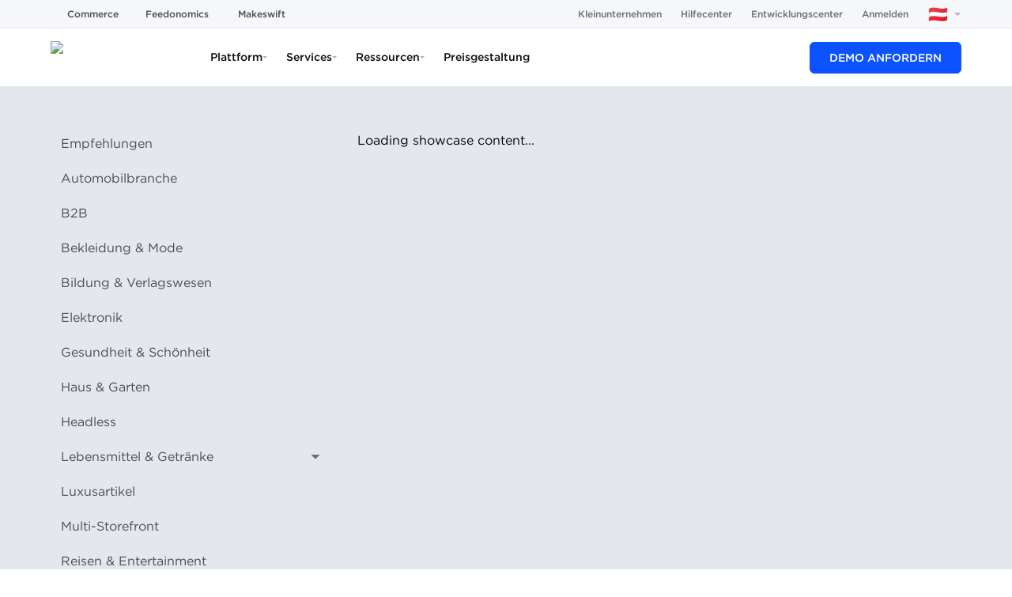

--- FILE ---
content_type: text/html; charset=utf-8
request_url: https://www.bigcommerce.at/beispiel/bildung-verlagswesen/
body_size: 54809
content:
<!DOCTYPE html><html lang="de-AT"><head><meta charSet="utf-8"/><meta name="viewport" content="width=device-width"/><script>/* __production LOCALE: de_AT */</script><meta name="twitter:card" content="summary_large_image"/><meta name="twitter:site" content="@BigCommerce"/><meta name="twitter:creator" content="@BigCommerce"/><meta property="og:type" content="website"/><meta name="og:see_also" content="https://www.pinterest.com/bigcommerce/"/><meta name="og:see_also" content="https://www.instagram.com/bigcommerce/"/><meta name="og:see_also" content="https://www.youtube.com/c/bigcommerce"/><meta name="og:see_also" content="https://www.linkedin.com/company/bigcommerce"/><meta name="og:see_also" content="https://www.facebook.com/BigCommerce/"/><meta name="og:see_also" content="https://twitter.com/BigCommerce"/><meta name="application-name" content="BigCommerce"/><meta name="msapplication-TileColor" content="#FFFFFF"/><meta name="msapplication-square70x70logo" content="/mm/icons/mstile-70x70.png"/><meta name="msapplication-TileImage" content="/mm/icons/mstile-144x144.png"/><meta name="msapplication-square150x150logo" content="/mm/icons/mstile-150x150.png"/><meta name="msapplication-wide310x150logo" content="/mm/icons/mstile-310x150.png"/><meta name="msapplication-square310x310logo" content="/mm/icons/mstile-310x310.png"/><meta name="google-site-verification" content="CboGtH7IfsbPtF05LGfWnPIXV8uVkmpHgo4Lu64TqMg"/><link rel="icon" href="/mm/icons/favicon-16x16.png" sizes="16x16" type="image/png"/><link rel="icon" href="/mm/icons/favicon-32x32.png" sizes="32x32" type="image/png"/><link rel="icon" href="/mm/icons/favicon-96x96.png" sizes="96x96" type="image/png"/><link rel="icon" href="/mm/icons/favicon-128x128.png" sizes="128x128" type="image/png"/><link rel="icon" href="/mm/icons/favicon-196x196.png" sizes="196x196" type="image/png"/><link rel="apple-touch-icon-precomposed" href="/mm/icons/apple-touch-icon-57x57.png" sizes="57x57" type="image/png"/><link rel="apple-touch-icon-precomposed" href="/mm/icons/apple-touch-icon-60x60.png" sizes="60x60" type="image/png"/><link rel="apple-touch-icon-precomposed" href="/mm/icons/apple-touch-icon-72x72.png" sizes="72x72" type="image/png"/><link rel="apple-touch-icon-precomposed" href="/mm/icons/apple-touch-icon-76x76.png" sizes="76x76" type="image/png"/><link rel="apple-touch-icon-precomposed" href="/mm/icons/apple-touch-icon-114x114.png" sizes="114x114" type="image/png"/><link rel="apple-touch-icon-precomposed" href="/mm/icons/apple-touch-icon-120x120.png" sizes="120x120" type="image/png"/><link rel="apple-touch-icon-precomposed" href="/mm/icons/apple-touch-icon-144x144.png" sizes="144x144" type="image/png"/><link rel="apple-touch-icon-precomposed" href="/mm/icons/apple-touch-icon-152x152.png" sizes="152x152" type="image/png"/><link rel="apple-touch-icon-precomposed" href="/mm/icons/apple-touch-icon-167x167.png" sizes="167x167" type="image/png"/><link rel="apple-touch-icon-precomposed" href="/mm/icons/apple-touch-icon-180x180.png" sizes="180x180" type="image/png"/><meta name="og:locale:alternate" content="en_US"/><meta name="og:locale:alternate" content="en_GB"/><meta name="og:locale:alternate" content="en_AU"/><meta name="og:locale:alternate" content="en_SG"/><meta name="og:locale:alternate" content="fr_FR"/><meta name="og:locale:alternate" content="it_IT"/><meta name="og:locale:alternate" content="nl_NL"/><meta name="og:locale:alternate" content="es_ES"/><meta name="og:locale:alternate" content="es_MX"/><meta name="og:locale:alternate" content="de_DE"/><meta name="og:locale:alternate" content="de_AT"/><meta name="og:locale:alternate" content="sv_SE"/><meta name="og:locale:alternate" content="da_DK"/><meta name="og:locale:alternate" content="no_NO"/><title>E-Commerce-Plattform für Bildung und Verlagswesen | BigCommerce</title><meta name="robots" content="index,follow"/><meta name="description" content="Erfahren Sie, wie BigCommerce dank der Möglichkeiten von Enterprise auch für Ihr Unternehmen die ideale E-Commerce-Lösung sein kann – und das ohne hohe Kosten oder komplizierte Tools."/><link rel="alternate" hrefLang="en-us" href="https://www.bigcommerce.com/showcase/education-publishing/"/><link rel="alternate" hrefLang="en-au" href="https://www.bigcommerce.com.au/showcase/education-publishing/"/><link rel="alternate" hrefLang="en-gb" href="https://www.bigcommerce.co.uk/showcase/education-publishing/"/><link rel="alternate" hrefLang="en-sg" href="https://www.bigcommerce.sg/showcase/education-publishing/"/><link rel="alternate" hrefLang="fr-fr" href="https://www.bigcommerce.fr/vitrine/education-edition/"/><link rel="alternate" hrefLang="it-it" href="https://www.bigcommerce.it/vetrina/istruzione-editoria/"/><link rel="alternate" hrefLang="sv-se" href="https://www.bigcommerce.se/showcase/education-publishing/"/><link rel="alternate" hrefLang="da-dk" href="https://www.bigcommerce.dk/fremvisning/uddannelse-forlag/"/><link rel="alternate" hrefLang="no-no" href="https://www.bigcommerce.no/showcase/education-publishing/"/><link rel="alternate" hrefLang="de-at" href="https://www.bigcommerce.at/beispiel/bildung-verlagswesen/"/><link rel="alternate" hrefLang="de-de" href="https://www.bigcommerce.de/beispiel/bildungsverlag/"/><link rel="alternate" hrefLang="nl-nl" href="https://www.bigcommerce.nl/voorbeeld/onderwijs-uitgeverij/"/><link rel="alternate" hrefLang="es-es" href="https://www.bigcommerce.es/ejemplos/publicacion-educativa/"/><link rel="alternate" hrefLang="es-mx" href="https://www.bigcommerce.mx/ejemplos/education-publishing/"/><link rel="alternate" hrefLang="x-default" href="https://www.bigcommerce.com/showcase/education-publishing/"/><meta property="og:title" content="E-Commerce-Plattform für Bildung und Verlagswesen | BigCommerce"/><meta property="og:description" content="Erfahren Sie, wie BigCommerce dank der Möglichkeiten von Enterprise auch für Ihr Unternehmen die ideale E-Commerce-Lösung sein kann – und das ohne hohe Kosten oder komplizierte Tools."/><meta property="og:url" content="https://www.bigcommerce.at/beispiel/bildung-verlagswesen/"/><meta property="og:image" content="https://images.ctfassets.net/wowgx05xsdrr/3nX0bJimPrEWRoFtYzHkBr/232ebaf8caffa9a654afe313d174e1cf/BigCommerce-Social-Image-Generic-Facebook.jpg"/><meta property="og:image:alt" content="Bigcommerce logo"/><meta property="og:image:type" content="image/jpeg"/><meta property="og:image:width" content="1200"/><meta property="og:image:height" content="630"/><meta property="og:locale" content="de_AT"/><meta property="og:site_name" content="BigCommerce"/><link rel="canonical" href="https://www.bigcommerce.at/beispiel/bildung-verlagswesen/"/><script type="application/ld+json">{"@context":"https://schema.org","@type":"BreadcrumbList","itemListElement":[{"@type":"ListItem","position":1,"item":"https://www.bigcommerce.at/","name":"Homepage"},{"@type":"ListItem","position":2,"item":"https://www.bigcommerce.at/beispiel/","name":"Empfehlungen"},{"@type":"ListItem","position":3,"item":"https://www.bigcommerce.at/beispiel/bildung-verlagswesen/","name":"Bildung &amp; Verlagswesen"}]}</script><style>
        html {
            font-family: sans-serif;
        }
        div#__next {
            overflow: hidden;
        }
        </style><link rel="icon" type="image/png" href="https://dam.bigcommerce.com/m/569c5976323dd521/original/favicon-196x196.png"/><meta property="og:image" content="https://dam.bigcommerce.com/m/4e4c39cbc9bbc7ef/original/Generic-Card-Thumbnail.webp"/><meta property="og:image:type" content="image/webp"/><meta name="twitter:image" content="https://dam.bigcommerce.com/m/4e4c39cbc9bbc7ef/original/Generic-Card-Thumbnail.webp"/><meta name="twitter:card" content="summary_large_image"/><script type="application/ld+json" data-makeswift-snippet-id="U25pcHBldDpkZmNlNzkwZC1jMzBlLTQ0YjQtOTE2Yi1kZDRjMzE3MzNhNDk=">
    {
        "@context":"https://schema.org",
        "@type":"BreadcrumbList",
        "itemListElement": [
            {
                "@type":"ListItem",
                "position":1,
                "item": {
                    "@id":"https://www.bigcommerce.com/",
                    "name":"Homepage"
                }
            },
            {
                "@type":"ListItem",
                "position":2,
                "item": {
                    "@id":"https://international.bigcommerce.com/company/",
                    "name":"About Us"
                }
            }
        ]
    }
</script><meta name="next-head-count" content="87"/><script id="makeswift-preview-mode" type="module">
const isPreview = false
const appOrigin = 'https://app.makeswift.com'
const searchParamName = 'x-makeswift-preview-mode'
const headerName = 'X-Makeswift-Preview-Mode'
const originalUrl = new URL(window.location.href)

if (window.parent !== window) {
  window.addEventListener('message', event => {
    if (event.origin === appOrigin && event.data.type === 'makeswift_preview_mode') {
      const { secret } = event.data

      if (!isPreview && !originalUrl.searchParams.has(searchParamName)) {
        const url = new URL(originalUrl)

        url.searchParams.set(searchParamName, secret)

        window.location.replace(url)
      } else {
        const originalFetch = window.fetch

        window.fetch = function patchedFetch(resource, options) {
          const request = new Request(resource, options)

          if (new URL(request.url).origin !== window.location.origin) {
            return originalFetch.call(this, resource, options)
          }
          
          const newHeaders = new Headers(request.headers)
          newHeaders.set(headerName, secret)

          return originalFetch.call(
            this,
            new Request(request, { headers: newHeaders })
          )
        }
      }
    }
  })

  window.parent.postMessage({ type: 'makeswift_preview_mode' }, appOrigin)
}

if (originalUrl.searchParams.has(searchParamName)) {
  const url = new URL(originalUrl)

  url.searchParams.delete(searchParamName)

  window.history.replaceState(null, '', url)
}
</script><script id="makeswift-connection-check" type="module">
const appOrigin = 'https://app.makeswift.com'

if (window.parent !== window) {
  window.addEventListener('message', event => {
    if (
      event.origin === appOrigin && 
      event.data.type === 'MAKESWIFT_CONNECTION_INIT'
    ) {
      setInterval(() => {
        window.parent.postMessage({ 
          type: 'MAKESWIFT_CONNECTION_CHECK',
          payload: { 
            currentUrl: window.location.href 
          }
        }, appOrigin)
      }, 20)
    }
  })

  window.parent.postMessage({ type: 'MAKESWIFT_CONNECTION_INIT' }, appOrigin)
}
</script><link as="font" crossorigin="anonymous" href="/mm/fonts/Gotham-Black_Web.woff2" rel="preload" type="font/woff2"/><link as="font" crossorigin="anonymous" href="/mm/fonts/Gotham-Bold_Web.woff2" rel="preload" type="font/woff2"/><link as="font" crossorigin="anonymous" href="/mm/fonts/Gotham-Book_Web.woff2" rel="preload" type="font/woff2"/><link as="font" crossorigin="anonymous" href="/mm/fonts/Gotham-BookItalic_Web.woff2" rel="preload" type="font/woff2"/><link as="font" crossorigin="anonymous" href="/mm/fonts/Gotham-Light_Web.woff2" rel="preload" type="font/woff2"/><link as="font" crossorigin="anonymous" href="/mm/fonts/Gotham-LightItalic_Web.woff2" rel="preload" type="font/woff2"/><link as="font" crossorigin="anonymous" href="/mm/fonts/Gotham-BookItalic_Web.woff2" rel="preload" type="font/woff2"/><link as="font" crossorigin="anonymous" href="/mm/fonts/Gotham-MediumItalic.otf" rel="preload" type="font/otf"/><link as="font" crossorigin="anonymous" href="/mm/fonts/Gotham-BoldItalic.otf" rel="preload" type="font/otf"/><link as="font" crossorigin="anonymous" href="/mm/fonts/Gotham-Medium_Web.woff2" rel="preload" type="font/woff2"/><link as="font" crossorigin="anonymous" href="/mm/fonts/GothamCond-Bold_Web.woff2" rel="preload" type="font/woff2"/><link as="font" crossorigin="anonymous" href="/mm/fonts/GothamCondensed-Medium.woff2" rel="preload" type="font/woff2"/><link as="font" crossorigin="anonymous" href="/mm/fonts/GeistMono/GeistMono-Light.ttf" rel="preload" type="font/ttf"/><link as="font" crossorigin="anonymous" href="/mm/fonts/GeistMono/GeistMono-Regular.ttf" rel="preload" type="font/ttf"/><link as="font" crossorigin="anonymous" href="/mm/fonts/GeistMono/GeistMono-Medium.ttf" rel="preload" type="font/ttf"/><link as="font" crossorigin="anonymous" href="/mm/fonts/GeistMono/GeistMono-Bold.ttf" rel="preload" type="font/ttf"/><link href="https://grow.bigcommerce.com" rel="preconnect"/><link href="dam.bigcommerce.com" rel="preconnect"/><link href="cdn.segment.com" rel="preconnect"/><link href="munchkin.marketo.net" rel="preconnect"/><link href="www.googleadservices.com" rel="preconnect"/><link href="www.googletagmanager.com" rel="preconnect"/><link href="fast.wistia.com" rel="preconnect"/><link rel="preload" href="/_next/static/css/46127937f4a5eebf.css" as="style"/><link rel="stylesheet" href="/_next/static/css/46127937f4a5eebf.css" data-n-g=""/><noscript data-n-css=""></noscript><script defer="" nomodule="" src="/_next/static/chunks/polyfills-42372ed130431b0a.js"></script><script src="/_next/static/chunks/webpack-c4a63a2f4be2e18f.js" defer=""></script><script src="/_next/static/chunks/framework-b7b8137fa3a9d31a.js" defer=""></script><script src="/_next/static/chunks/main-33686d9224579410.js" defer=""></script><script src="/_next/static/chunks/pages/_app-17c7b08ed2fc36ab.js" defer=""></script><script src="/_next/static/chunks/4759-af481d2f627a72a9.js" defer=""></script><script src="/_next/static/chunks/3250-b65e59c4d298d282.js" defer=""></script><script src="/_next/static/chunks/5173-454006382c474535.js" defer=""></script><script src="/_next/static/chunks/4832-33d8fa04757b7a40.js" defer=""></script><script src="/_next/static/chunks/pages/showcase/%5B%5B...slug%5D%5D-6d56e4e6f4fe1845.js" defer=""></script><script src="/_next/static/b1f91b5/_buildManifest.js" defer=""></script><script src="/_next/static/b1f91b5/_ssgManifest.js" defer=""></script><style data-emotion="css 248241 5bz3sx 1laaevc 1yr51n1 1jckhtj 1avx2pw 1ccnjsp vv2otm 111nzef 9858c6 3v38iy 6x1mo7 gojznb hsl9w3 1dg7gh mhwr3c 59yyfh kxzrrk 1b5agc2 1f2go32 1exkkfy 6qclq7 1a5ux0i 1yki1s4 1ildt66 1taw4r9 1li8esn 1lyb1fo 152f6bm nosvkm ylzvzf 1tz8t3k t8aoge 1jln6b4 rvpq1g 5b2bwo 29u5s9 12gp9xw 1x7bkr3 6wwn9s 1xqxhpz 5qwme7 c7w6ca 95m2cp qg85lx 11vj0ko 1i0m8u5 1wqm2o6 vloi2x eaxdy4 d1lafu 1tzirwm s9j121 10gx6dt 1lt68oh">.css-248241{display:-webkit-box;display:-webkit-flex;display:-ms-flexbox;display:flex;-webkit-box-flex-wrap:wrap;-webkit-flex-wrap:wrap;-ms-flex-wrap:wrap;flex-wrap:wrap;width:100%;}@-webkit-keyframes animation-5bz3sx{from{-webkit-transform:rotate(0deg);-moz-transform:rotate(0deg);-ms-transform:rotate(0deg);transform:rotate(0deg);}to{-webkit-transform:rotate(360deg);-moz-transform:rotate(360deg);-ms-transform:rotate(360deg);transform:rotate(360deg);}}@keyframes animation-5bz3sx{from{-webkit-transform:rotate(0deg);-moz-transform:rotate(0deg);-ms-transform:rotate(0deg);transform:rotate(0deg);}to{-webkit-transform:rotate(360deg);-moz-transform:rotate(360deg);-ms-transform:rotate(360deg);transform:rotate(360deg);}}@-webkit-keyframes animation-1laaevc{0%{opacity:0;-webkit-transform:rotateX(-20deg);-moz-transform:rotateX(-20deg);-ms-transform:rotateX(-20deg);transform:rotateX(-20deg);}100%{opacity:1;-webkit-transform:none;-moz-transform:none;-ms-transform:none;transform:none;}}@keyframes animation-1laaevc{0%{opacity:0;-webkit-transform:rotateX(-20deg);-moz-transform:rotateX(-20deg);-ms-transform:rotateX(-20deg);transform:rotateX(-20deg);}100%{opacity:1;-webkit-transform:none;-moz-transform:none;-ms-transform:none;transform:none;}}html{box-sizing:border-box;}*,*::before,*::after{box-sizing:inherit;}html{line-height:1.15;-webkit-text-size-adjust:100%;-moz-text-size-adjust:100%;-ms-text-size-adjust:100%;text-size-adjust:100%;}body{margin:0;}h1{font-size:2em;margin:0.67em 0;}hr{box-sizing:content-box;height:0;overflow:visible;}pre{font-family:monospace,monospace;font-size:1em;}a{background-color:transparent;}abbr[title]{border-bottom:none;-webkit-text-decoration:underline;text-decoration:underline;}b,strong{font-weight:bolder;}code,kbd,samp{font-family:monospace,monospace;font-size:1em;}small{font-size:80%;}sub,sup{font-size:75%;line-height:0;position:relative;vertical-align:baseline;}sub{bottom:-0.25em;}sup{top:-0.5em;}img{border-style:none;}button,input,optgroup,select,textarea{font-family:inherit;font-size:100%;line-height:1.15;margin:0;}button,input{overflow:visible;}button,select{text-transform:none;}button,html [type="button"],[type="reset"],[type="submit"]{-webkit-appearance:button;}button::-moz-focus-inner,[type="button"]::-moz-focus-inner,[type="reset"]::-moz-focus-inner,[type="submit"]::-moz-focus-inner{border-style:none;padding:0;}button:-moz-focusring,[type="button"]:-moz-focusring,[type="reset"]:-moz-focusring,[type="submit"]:-moz-focusring{outline:1px dotted ButtonText;}fieldset{padding:0.35em 0.625em 0.75em;}legend{box-sizing:border-box;color:inherit;display:table;max-width:100%;padding:0;white-space:normal;}progress{vertical-align:baseline;}textarea{overflow:auto;}[type="checkbox"],[type="radio"]{box-sizing:border-box;padding:0;}[type="number"]::-webkit-inner-spin-button,[type="number"]::-webkit-outer-spin-button{height:auto;}[type="search"]{-webkit-appearance:textfield;outline-offset:-2px;}[type="search"]::-webkit-search-decoration{-webkit-appearance:none;}::-webkit-file-upload-button{-webkit-appearance:button;font:inherit;}details{display:block;}summary{display:-webkit-box;display:-webkit-list-item;display:-ms-list-itembox;display:list-item;}template{display:none;}[hidden]{display:none;}abbr[title]{-webkit-text-decoration:underline dotted;text-decoration:underline dotted;}.css-1avx2pw{position:relative;width:100%;margin:0 auto;}.css-1avx2pw >*{border-radius:inherit;height:inherit;}.css-1avx2pw >:last-child{position:relative;}.css-1ccnjsp{display:-webkit-box;display:-webkit-flex;display:-ms-flexbox;display:flex;}@media only screen and (min-width: 1537px){.css-1ccnjsp{-webkit-flex-basis:calc(1 * (100% + 0px) - 2 * 0px / 2 - 0.01px);-ms-flex-preferred-size:calc(1 * (100% + 0px) - 2 * 0px / 2 - 0.01px);flex-basis:calc(1 * (100% + 0px) - 2 * 0px / 2 - 0.01px);min-width:calc(1 * (100% + 0px) - 2 * 0px / 2 - 0.01px);max-width:calc(1 * (100% + 0px) - 2 * 0px / 2 - 0.01px);padding-left:0;padding-right:0;padding-top:0;padding-bottom:0px;}}@media only screen and (min-width: 1281px) and (max-width: 1536px){.css-1ccnjsp{-webkit-flex-basis:calc(1 * (100% + 0px) - 2 * 0px / 2 - 0.01px);-ms-flex-preferred-size:calc(1 * (100% + 0px) - 2 * 0px / 2 - 0.01px);flex-basis:calc(1 * (100% + 0px) - 2 * 0px / 2 - 0.01px);min-width:calc(1 * (100% + 0px) - 2 * 0px / 2 - 0.01px);max-width:calc(1 * (100% + 0px) - 2 * 0px / 2 - 0.01px);padding-left:0;padding-right:0;padding-top:0;padding-bottom:0px;}}@media only screen and (min-width: 1025px) and (max-width: 1280px){.css-1ccnjsp{-webkit-flex-basis:calc(1 * (100% + 0px) - 2 * 0px / 2 - 0.01px);-ms-flex-preferred-size:calc(1 * (100% + 0px) - 2 * 0px / 2 - 0.01px);flex-basis:calc(1 * (100% + 0px) - 2 * 0px / 2 - 0.01px);min-width:calc(1 * (100% + 0px) - 2 * 0px / 2 - 0.01px);max-width:calc(1 * (100% + 0px) - 2 * 0px / 2 - 0.01px);padding-left:0;padding-right:0;padding-top:0;padding-bottom:0px;}}@media only screen and (min-width: 769px) and (max-width: 1024px){.css-1ccnjsp{-webkit-flex-basis:calc(1 * (100% + 0px) - 2 * 0px / 2 - 0.01px);-ms-flex-preferred-size:calc(1 * (100% + 0px) - 2 * 0px / 2 - 0.01px);flex-basis:calc(1 * (100% + 0px) - 2 * 0px / 2 - 0.01px);min-width:calc(1 * (100% + 0px) - 2 * 0px / 2 - 0.01px);max-width:calc(1 * (100% + 0px) - 2 * 0px / 2 - 0.01px);padding-left:0;padding-right:0;padding-top:0;padding-bottom:0px;}}@media only screen and (min-width: 641px) and (max-width: 768px){.css-1ccnjsp{-webkit-flex-basis:calc(1 * (100% + 0px) - 2 * 0px / 2 - 0.01px);-ms-flex-preferred-size:calc(1 * (100% + 0px) - 2 * 0px / 2 - 0.01px);flex-basis:calc(1 * (100% + 0px) - 2 * 0px / 2 - 0.01px);min-width:calc(1 * (100% + 0px) - 2 * 0px / 2 - 0.01px);max-width:calc(1 * (100% + 0px) - 2 * 0px / 2 - 0.01px);padding-left:0;padding-right:0;padding-top:0;padding-bottom:0px;}}@media only screen and (max-width: 640px){.css-1ccnjsp{-webkit-flex-basis:calc(1 * (100% + 0px) - 2 * 0px / 2 - 0.01px);-ms-flex-preferred-size:calc(1 * (100% + 0px) - 2 * 0px / 2 - 0.01px);flex-basis:calc(1 * (100% + 0px) - 2 * 0px / 2 - 0.01px);min-width:calc(1 * (100% + 0px) - 2 * 0px / 2 - 0.01px);max-width:calc(1 * (100% + 0px) - 2 * 0px / 2 - 0.01px);padding-left:0;padding-right:0;padding-top:0;padding-bottom:0px;}}@media (prefers-reduced-motion: no-preference){.css-1ccnjsp{-webkit-transition:-webkit-transform 750ms cubic-bezier(0.16, 0.84, 0.44, 1) 0ms,filter 750ms cubic-bezier(0.16, 0.84, 0.44, 1) 0ms,opacity 750ms ease 0ms;transition:transform 750ms cubic-bezier(0.16, 0.84, 0.44, 1) 0ms,filter 750ms cubic-bezier(0.16, 0.84, 0.44, 1) 0ms,opacity 750ms ease 0ms;}}.css-vv2otm{max-width:100%;}@media only screen and (min-width: 1537px){.css-vv2otm{width:100%;}}@media only screen and (min-width: 1281px) and (max-width: 1536px){.css-vv2otm{width:100%;}}@media only screen and (min-width: 1025px) and (max-width: 1280px){.css-vv2otm{width:100%;}}@media only screen and (min-width: 769px) and (max-width: 1024px){.css-vv2otm{width:100%;}}@media only screen and (min-width: 641px) and (max-width: 768px){.css-vv2otm{width:100%;}}@media only screen and (max-width: 640px){.css-vv2otm{width:100%;}}@media only screen and (min-width: 1537px){.css-111nzef{margin-top:0px;margin-right:auto;margin-bottom:0px;margin-left:auto;}}@media only screen and (min-width: 1281px) and (max-width: 1536px){.css-111nzef{margin-top:0px;margin-right:auto;margin-bottom:0px;margin-left:auto;}}@media only screen and (min-width: 1025px) and (max-width: 1280px){.css-111nzef{margin-top:0px;margin-right:auto;margin-bottom:0px;margin-left:auto;}}@media only screen and (min-width: 769px) and (max-width: 1024px){.css-111nzef{margin-top:0px;margin-right:auto;margin-bottom:0px;margin-left:auto;}}@media only screen and (min-width: 641px) and (max-width: 768px){.css-111nzef{margin-top:0px;margin-right:auto;margin-bottom:0px;margin-left:auto;}}@media only screen and (max-width: 640px){.css-111nzef{margin-top:0px;margin-right:auto;margin-bottom:0px;margin-left:auto;}}.css-9858c6{display:-webkit-box;display:-webkit-flex;display:-ms-flexbox;display:flex;}@media only screen and (min-width: 1537px){.css-9858c6{-webkit-flex-basis:calc(1 * (100% + 0px) - 2 * 0px / 2 - 0.01px);-ms-flex-preferred-size:calc(1 * (100% + 0px) - 2 * 0px / 2 - 0.01px);flex-basis:calc(1 * (100% + 0px) - 2 * 0px / 2 - 0.01px);min-width:calc(1 * (100% + 0px) - 2 * 0px / 2 - 0.01px);max-width:calc(1 * (100% + 0px) - 2 * 0px / 2 - 0.01px);padding-left:0;padding-right:0;padding-top:0px;padding-bottom:0px;}}@media only screen and (min-width: 1281px) and (max-width: 1536px){.css-9858c6{-webkit-flex-basis:calc(1 * (100% + 0px) - 2 * 0px / 2 - 0.01px);-ms-flex-preferred-size:calc(1 * (100% + 0px) - 2 * 0px / 2 - 0.01px);flex-basis:calc(1 * (100% + 0px) - 2 * 0px / 2 - 0.01px);min-width:calc(1 * (100% + 0px) - 2 * 0px / 2 - 0.01px);max-width:calc(1 * (100% + 0px) - 2 * 0px / 2 - 0.01px);padding-left:0;padding-right:0;padding-top:0px;padding-bottom:0px;}}@media only screen and (min-width: 1025px) and (max-width: 1280px){.css-9858c6{-webkit-flex-basis:calc(1 * (100% + 0px) - 2 * 0px / 2 - 0.01px);-ms-flex-preferred-size:calc(1 * (100% + 0px) - 2 * 0px / 2 - 0.01px);flex-basis:calc(1 * (100% + 0px) - 2 * 0px / 2 - 0.01px);min-width:calc(1 * (100% + 0px) - 2 * 0px / 2 - 0.01px);max-width:calc(1 * (100% + 0px) - 2 * 0px / 2 - 0.01px);padding-left:0;padding-right:0;padding-top:0px;padding-bottom:0px;}}@media only screen and (min-width: 769px) and (max-width: 1024px){.css-9858c6{-webkit-flex-basis:calc(1 * (100% + 0px) - 2 * 0px / 2 - 0.01px);-ms-flex-preferred-size:calc(1 * (100% + 0px) - 2 * 0px / 2 - 0.01px);flex-basis:calc(1 * (100% + 0px) - 2 * 0px / 2 - 0.01px);min-width:calc(1 * (100% + 0px) - 2 * 0px / 2 - 0.01px);max-width:calc(1 * (100% + 0px) - 2 * 0px / 2 - 0.01px);padding-left:0;padding-right:0;padding-top:0px;padding-bottom:0px;}}@media only screen and (min-width: 641px) and (max-width: 768px){.css-9858c6{-webkit-flex-basis:calc(1 * (100% + 0px) - 2 * 0px / 2 - 0.01px);-ms-flex-preferred-size:calc(1 * (100% + 0px) - 2 * 0px / 2 - 0.01px);flex-basis:calc(1 * (100% + 0px) - 2 * 0px / 2 - 0.01px);min-width:calc(1 * (100% + 0px) - 2 * 0px / 2 - 0.01px);max-width:calc(1 * (100% + 0px) - 2 * 0px / 2 - 0.01px);padding-left:0;padding-right:0;padding-top:0px;padding-bottom:0px;}}@media only screen and (max-width: 640px){.css-9858c6{-webkit-flex-basis:calc(1 * (100% + 0px) - 2 * 0px / 2 - 0.01px);-ms-flex-preferred-size:calc(1 * (100% + 0px) - 2 * 0px / 2 - 0.01px);flex-basis:calc(1 * (100% + 0px) - 2 * 0px / 2 - 0.01px);min-width:calc(1 * (100% + 0px) - 2 * 0px / 2 - 0.01px);max-width:calc(1 * (100% + 0px) - 2 * 0px / 2 - 0.01px);padding-left:0;padding-right:0;padding-top:0px;padding-bottom:0px;}}@media (prefers-reduced-motion: no-preference){.css-9858c6{-webkit-transition:-webkit-transform 750ms cubic-bezier(0.16, 0.84, 0.44, 1) 0ms,filter 750ms cubic-bezier(0.16, 0.84, 0.44, 1) 0ms,opacity 750ms ease 0ms;transition:transform 750ms cubic-bezier(0.16, 0.84, 0.44, 1) 0ms,filter 750ms cubic-bezier(0.16, 0.84, 0.44, 1) 0ms,opacity 750ms ease 0ms;}}.css-3v38iy{display:-webkit-box;display:-webkit-flex;display:-ms-flexbox;display:flex;}@media only screen and (min-width: 1537px){.css-3v38iy{-webkit-flex-basis:calc(1 * (100% + 0px) - 2 * 0px / 2 - 0.01px);-ms-flex-preferred-size:calc(1 * (100% + 0px) - 2 * 0px / 2 - 0.01px);flex-basis:calc(1 * (100% + 0px) - 2 * 0px / 2 - 0.01px);min-width:calc(1 * (100% + 0px) - 2 * 0px / 2 - 0.01px);max-width:calc(1 * (100% + 0px) - 2 * 0px / 2 - 0.01px);padding-left:0;padding-right:0;padding-top:0px;padding-bottom:0;}}@media only screen and (min-width: 1281px) and (max-width: 1536px){.css-3v38iy{-webkit-flex-basis:calc(1 * (100% + 0px) - 2 * 0px / 2 - 0.01px);-ms-flex-preferred-size:calc(1 * (100% + 0px) - 2 * 0px / 2 - 0.01px);flex-basis:calc(1 * (100% + 0px) - 2 * 0px / 2 - 0.01px);min-width:calc(1 * (100% + 0px) - 2 * 0px / 2 - 0.01px);max-width:calc(1 * (100% + 0px) - 2 * 0px / 2 - 0.01px);padding-left:0;padding-right:0;padding-top:0px;padding-bottom:0;}}@media only screen and (min-width: 1025px) and (max-width: 1280px){.css-3v38iy{-webkit-flex-basis:calc(1 * (100% + 0px) - 2 * 0px / 2 - 0.01px);-ms-flex-preferred-size:calc(1 * (100% + 0px) - 2 * 0px / 2 - 0.01px);flex-basis:calc(1 * (100% + 0px) - 2 * 0px / 2 - 0.01px);min-width:calc(1 * (100% + 0px) - 2 * 0px / 2 - 0.01px);max-width:calc(1 * (100% + 0px) - 2 * 0px / 2 - 0.01px);padding-left:0;padding-right:0;padding-top:0px;padding-bottom:0;}}@media only screen and (min-width: 769px) and (max-width: 1024px){.css-3v38iy{-webkit-flex-basis:calc(1 * (100% + 0px) - 2 * 0px / 2 - 0.01px);-ms-flex-preferred-size:calc(1 * (100% + 0px) - 2 * 0px / 2 - 0.01px);flex-basis:calc(1 * (100% + 0px) - 2 * 0px / 2 - 0.01px);min-width:calc(1 * (100% + 0px) - 2 * 0px / 2 - 0.01px);max-width:calc(1 * (100% + 0px) - 2 * 0px / 2 - 0.01px);padding-left:0;padding-right:0;padding-top:0px;padding-bottom:0;}}@media only screen and (min-width: 641px) and (max-width: 768px){.css-3v38iy{-webkit-flex-basis:calc(1 * (100% + 0px) - 2 * 0px / 2 - 0.01px);-ms-flex-preferred-size:calc(1 * (100% + 0px) - 2 * 0px / 2 - 0.01px);flex-basis:calc(1 * (100% + 0px) - 2 * 0px / 2 - 0.01px);min-width:calc(1 * (100% + 0px) - 2 * 0px / 2 - 0.01px);max-width:calc(1 * (100% + 0px) - 2 * 0px / 2 - 0.01px);padding-left:0;padding-right:0;padding-top:0px;padding-bottom:0;}}@media only screen and (max-width: 640px){.css-3v38iy{-webkit-flex-basis:calc(1 * (100% + 0px) - 2 * 0px / 2 - 0.01px);-ms-flex-preferred-size:calc(1 * (100% + 0px) - 2 * 0px / 2 - 0.01px);flex-basis:calc(1 * (100% + 0px) - 2 * 0px / 2 - 0.01px);min-width:calc(1 * (100% + 0px) - 2 * 0px / 2 - 0.01px);max-width:calc(1 * (100% + 0px) - 2 * 0px / 2 - 0.01px);padding-left:0;padding-right:0;padding-top:0px;padding-bottom:0;}}@media (prefers-reduced-motion: no-preference){.css-3v38iy{-webkit-transition:-webkit-transform 750ms cubic-bezier(0.16, 0.84, 0.44, 1) 0ms,filter 750ms cubic-bezier(0.16, 0.84, 0.44, 1) 0ms,opacity 750ms ease 0ms;transition:transform 750ms cubic-bezier(0.16, 0.84, 0.44, 1) 0ms,filter 750ms cubic-bezier(0.16, 0.84, 0.44, 1) 0ms,opacity 750ms ease 0ms;}}.css-6x1mo7{display:-webkit-box;display:-webkit-flex;display:-ms-flexbox;display:flex;-webkit-box-flex-wrap:wrap;-webkit-flex-wrap:wrap;-ms-flex-wrap:wrap;flex-wrap:wrap;width:100%;}@media only screen and (min-width: 1537px){.css-6x1mo7{padding-top:0px;padding-right:0px;padding-bottom:0px;padding-left:0px;}}@media only screen and (min-width: 1281px) and (max-width: 1536px){.css-6x1mo7{padding-top:0px;padding-right:0px;padding-bottom:0px;padding-left:0px;}}@media only screen and (min-width: 1025px) and (max-width: 1280px){.css-6x1mo7{padding-top:0px;padding-right:0px;padding-bottom:0px;padding-left:0px;}}@media only screen and (min-width: 769px) and (max-width: 1024px){.css-6x1mo7{padding-top:0px;padding-right:0px;padding-bottom:0px;padding-left:0px;}}@media only screen and (min-width: 641px) and (max-width: 768px){.css-6x1mo7{padding-top:0px;padding-right:0px;padding-bottom:0px;padding-left:0px;}}@media only screen and (max-width: 640px){.css-6x1mo7{padding-top:0px;padding-right:0px;padding-bottom:0px;padding-left:0px;}}@media only screen and (min-width: 1537px){.css-6x1mo7{border-top:0px solid black;border-right:0px solid black;border-bottom:0px solid black;border-left:0px solid black;}}@media only screen and (min-width: 1281px) and (max-width: 1536px){.css-6x1mo7{border-top:0px solid black;border-right:0px solid black;border-bottom:0px solid black;border-left:0px solid black;}}@media only screen and (min-width: 1025px) and (max-width: 1280px){.css-6x1mo7{border-top:0px solid black;border-right:0px solid black;border-bottom:0px solid black;border-left:0px solid black;}}@media only screen and (min-width: 769px) and (max-width: 1024px){.css-6x1mo7{border-top:0px solid black;border-right:0px solid black;border-bottom:0px solid black;border-left:0px solid black;}}@media only screen and (min-width: 641px) and (max-width: 768px){.css-6x1mo7{border-top:0px solid black;border-right:0px solid black;border-bottom:0px solid black;border-left:0px solid black;}}@media only screen and (max-width: 640px){.css-6x1mo7{border-top:0px solid black;border-right:0px solid black;border-bottom:0px solid black;border-left:0px solid black;}}@media only screen and (min-width: 1537px){.css-6x1mo7{-webkit-align-content:flex-start;-ms-flex-line-pack:flex-start;align-content:flex-start;}}@media only screen and (min-width: 1281px) and (max-width: 1536px){.css-6x1mo7{-webkit-align-content:flex-start;-ms-flex-line-pack:flex-start;align-content:flex-start;}}@media only screen and (min-width: 1025px) and (max-width: 1280px){.css-6x1mo7{-webkit-align-content:flex-start;-ms-flex-line-pack:flex-start;align-content:flex-start;}}@media only screen and (min-width: 769px) and (max-width: 1024px){.css-6x1mo7{-webkit-align-content:flex-start;-ms-flex-line-pack:flex-start;align-content:flex-start;}}@media only screen and (min-width: 641px) and (max-width: 768px){.css-6x1mo7{-webkit-align-content:flex-start;-ms-flex-line-pack:flex-start;align-content:flex-start;}}@media only screen and (max-width: 640px){.css-6x1mo7{-webkit-align-content:flex-start;-ms-flex-line-pack:flex-start;align-content:flex-start;}}.css-gojznb{position:relative;max-width:100%;display:-webkit-box;display:-webkit-flex;display:-ms-flexbox;display:flex;}.css-gojznb >*{border-radius:inherit;height:inherit;}.css-gojznb >:last-child{position:relative;}@media only screen and (min-width: 1537px){.css-gojznb{width:100%;}}@media only screen and (min-width: 1281px) and (max-width: 1536px){.css-gojznb{width:100%;}}@media only screen and (min-width: 1025px) and (max-width: 1280px){.css-gojznb{width:100%;}}@media only screen and (min-width: 769px) and (max-width: 1024px){.css-gojznb{width:100%;}}@media only screen and (min-width: 641px) and (max-width: 768px){.css-gojznb{width:100%;}}@media only screen and (max-width: 640px){.css-gojznb{width:100%;}}@media only screen and (min-width: 1537px){.css-gojznb{margin-top:0px;margin-right:auto;margin-bottom:0px;margin-left:auto;}}@media only screen and (min-width: 1281px) and (max-width: 1536px){.css-gojznb{margin-top:0px;margin-right:auto;margin-bottom:0px;margin-left:auto;}}@media only screen and (min-width: 1025px) and (max-width: 1280px){.css-gojznb{margin-top:0px;margin-right:auto;margin-bottom:0px;margin-left:auto;}}@media only screen and (min-width: 769px) and (max-width: 1024px){.css-gojznb{margin-top:0px;margin-right:auto;margin-bottom:0px;margin-left:auto;}}@media only screen and (min-width: 641px) and (max-width: 768px){.css-gojznb{margin-top:0px;margin-right:auto;margin-bottom:0px;margin-left:auto;}}@media only screen and (max-width: 640px){.css-gojznb{margin-top:0px;margin-right:auto;margin-bottom:0px;margin-left:auto;}}@media only screen and (min-width: 1537px){.css-gojznb{border-top-left-radius:0px;border-top-right-radius:0px;border-bottom-right-radius:0px;border-bottom-left-radius:0px;}}@media only screen and (min-width: 1281px) and (max-width: 1536px){.css-gojznb{border-top-left-radius:0px;border-top-right-radius:0px;border-bottom-right-radius:0px;border-bottom-left-radius:0px;}}@media only screen and (min-width: 1025px) and (max-width: 1280px){.css-gojznb{border-top-left-radius:0px;border-top-right-radius:0px;border-bottom-right-radius:0px;border-bottom-left-radius:0px;}}@media only screen and (min-width: 769px) and (max-width: 1024px){.css-gojznb{border-top-left-radius:0px;border-top-right-radius:0px;border-bottom-right-radius:0px;border-bottom-left-radius:0px;}}@media only screen and (min-width: 641px) and (max-width: 768px){.css-gojznb{border-top-left-radius:0px;border-top-right-radius:0px;border-bottom-right-radius:0px;border-bottom-left-radius:0px;}}@media only screen and (max-width: 640px){.css-gojznb{border-top-left-radius:0px;border-top-right-radius:0px;border-bottom-right-radius:0px;border-bottom-left-radius:0px;}}@media only screen and (min-width: 1537px){.css-gojznb{-webkit-align-self:auto;-ms-flex-item-align:auto;align-self:auto;}}@media only screen and (min-width: 1281px) and (max-width: 1536px){.css-gojznb{-webkit-align-self:auto;-ms-flex-item-align:auto;align-self:auto;}}@media only screen and (min-width: 1025px) and (max-width: 1280px){.css-gojznb{-webkit-align-self:auto;-ms-flex-item-align:auto;align-self:auto;}}@media only screen and (min-width: 769px) and (max-width: 1024px){.css-gojznb{-webkit-align-self:auto;-ms-flex-item-align:auto;align-self:auto;}}@media only screen and (min-width: 641px) and (max-width: 768px){.css-gojznb{-webkit-align-self:auto;-ms-flex-item-align:auto;align-self:auto;}}@media only screen and (max-width: 640px){.css-gojznb{-webkit-align-self:auto;-ms-flex-item-align:auto;align-self:auto;}}@media (prefers-reduced-motion: no-preference){.css-gojznb{opacity:1;-webkit-transition:all 0ms;transition:all 0ms;}.css-gojznb>div>.grid-item{opacity:1;}}.css-hsl9w3{display:-webkit-box;display:-webkit-flex;display:-ms-flexbox;display:flex;}@media only screen and (min-width: 1537px){.css-hsl9w3{-webkit-flex-basis:calc(1 * (100% + 0px) - 2 * 0px / 2 - 0.01px);-ms-flex-preferred-size:calc(1 * (100% + 0px) - 2 * 0px / 2 - 0.01px);flex-basis:calc(1 * (100% + 0px) - 2 * 0px / 2 - 0.01px);min-width:calc(1 * (100% + 0px) - 2 * 0px / 2 - 0.01px);max-width:calc(1 * (100% + 0px) - 2 * 0px / 2 - 0.01px);padding-left:0;padding-right:0;padding-top:0;padding-bottom:0;}}@media only screen and (min-width: 1281px) and (max-width: 1536px){.css-hsl9w3{-webkit-flex-basis:calc(1 * (100% + 0px) - 2 * 0px / 2 - 0.01px);-ms-flex-preferred-size:calc(1 * (100% + 0px) - 2 * 0px / 2 - 0.01px);flex-basis:calc(1 * (100% + 0px) - 2 * 0px / 2 - 0.01px);min-width:calc(1 * (100% + 0px) - 2 * 0px / 2 - 0.01px);max-width:calc(1 * (100% + 0px) - 2 * 0px / 2 - 0.01px);padding-left:0;padding-right:0;padding-top:0;padding-bottom:0;}}@media only screen and (min-width: 1025px) and (max-width: 1280px){.css-hsl9w3{-webkit-flex-basis:calc(1 * (100% + 0px) - 2 * 0px / 2 - 0.01px);-ms-flex-preferred-size:calc(1 * (100% + 0px) - 2 * 0px / 2 - 0.01px);flex-basis:calc(1 * (100% + 0px) - 2 * 0px / 2 - 0.01px);min-width:calc(1 * (100% + 0px) - 2 * 0px / 2 - 0.01px);max-width:calc(1 * (100% + 0px) - 2 * 0px / 2 - 0.01px);padding-left:0;padding-right:0;padding-top:0;padding-bottom:0;}}@media only screen and (min-width: 769px) and (max-width: 1024px){.css-hsl9w3{-webkit-flex-basis:calc(1 * (100% + 0px) - 2 * 0px / 2 - 0.01px);-ms-flex-preferred-size:calc(1 * (100% + 0px) - 2 * 0px / 2 - 0.01px);flex-basis:calc(1 * (100% + 0px) - 2 * 0px / 2 - 0.01px);min-width:calc(1 * (100% + 0px) - 2 * 0px / 2 - 0.01px);max-width:calc(1 * (100% + 0px) - 2 * 0px / 2 - 0.01px);padding-left:0;padding-right:0;padding-top:0;padding-bottom:0;}}@media only screen and (min-width: 641px) and (max-width: 768px){.css-hsl9w3{-webkit-flex-basis:calc(1 * (100% + 0px) - 2 * 0px / 2 - 0.01px);-ms-flex-preferred-size:calc(1 * (100% + 0px) - 2 * 0px / 2 - 0.01px);flex-basis:calc(1 * (100% + 0px) - 2 * 0px / 2 - 0.01px);min-width:calc(1 * (100% + 0px) - 2 * 0px / 2 - 0.01px);max-width:calc(1 * (100% + 0px) - 2 * 0px / 2 - 0.01px);padding-left:0;padding-right:0;padding-top:0;padding-bottom:0;}}@media only screen and (max-width: 640px){.css-hsl9w3{-webkit-flex-basis:calc(1 * (100% + 0px) - 2 * 0px / 2 - 0.01px);-ms-flex-preferred-size:calc(1 * (100% + 0px) - 2 * 0px / 2 - 0.01px);flex-basis:calc(1 * (100% + 0px) - 2 * 0px / 2 - 0.01px);min-width:calc(1 * (100% + 0px) - 2 * 0px / 2 - 0.01px);max-width:calc(1 * (100% + 0px) - 2 * 0px / 2 - 0.01px);padding-left:0;padding-right:0;padding-top:0;padding-bottom:0;}}@media only screen and (min-width: 1537px){.css-hsl9w3{-webkit-align-items:flex-start;-webkit-box-align:flex-start;-ms-flex-align:flex-start;align-items:flex-start;}}@media only screen and (min-width: 1281px) and (max-width: 1536px){.css-hsl9w3{-webkit-align-items:flex-start;-webkit-box-align:flex-start;-ms-flex-align:flex-start;align-items:flex-start;}}@media only screen and (min-width: 1025px) and (max-width: 1280px){.css-hsl9w3{-webkit-align-items:flex-start;-webkit-box-align:flex-start;-ms-flex-align:flex-start;align-items:flex-start;}}@media only screen and (min-width: 769px) and (max-width: 1024px){.css-hsl9w3{-webkit-align-items:flex-start;-webkit-box-align:flex-start;-ms-flex-align:flex-start;align-items:flex-start;}}@media only screen and (min-width: 641px) and (max-width: 768px){.css-hsl9w3{-webkit-align-items:flex-start;-webkit-box-align:flex-start;-ms-flex-align:flex-start;align-items:flex-start;}}@media only screen and (max-width: 640px){.css-hsl9w3{-webkit-align-items:flex-start;-webkit-box-align:flex-start;-ms-flex-align:flex-start;align-items:flex-start;}}@media (prefers-reduced-motion: no-preference){.css-hsl9w3{-webkit-transition:-webkit-transform 750ms cubic-bezier(0.16, 0.84, 0.44, 1) 0ms,filter 750ms cubic-bezier(0.16, 0.84, 0.44, 1) 0ms,opacity 750ms ease 0ms;transition:transform 750ms cubic-bezier(0.16, 0.84, 0.44, 1) 0ms,filter 750ms cubic-bezier(0.16, 0.84, 0.44, 1) 0ms,opacity 750ms ease 0ms;}}.css-1dg7gh{position:relative;max-width:100%;display:-webkit-box;display:-webkit-flex;display:-ms-flexbox;display:flex;}.css-1dg7gh >*{border-radius:inherit;height:inherit;}.css-1dg7gh >:last-child{position:relative;}@media only screen and (min-width: 1537px){.css-1dg7gh{width:1156px;}}@media only screen and (min-width: 1281px) and (max-width: 1536px){.css-1dg7gh{width:1156px;}}@media only screen and (min-width: 1025px) and (max-width: 1280px){.css-1dg7gh{width:1156px;}}@media only screen and (min-width: 769px) and (max-width: 1024px){.css-1dg7gh{width:1156px;}}@media only screen and (min-width: 641px) and (max-width: 768px){.css-1dg7gh{width:1156px;}}@media only screen and (max-width: 640px){.css-1dg7gh{width:1156px;}}@media only screen and (min-width: 1537px){.css-1dg7gh{margin-top:0px;margin-right:auto;margin-bottom:0px;margin-left:auto;}}@media only screen and (min-width: 1281px) and (max-width: 1536px){.css-1dg7gh{margin-top:0px;margin-right:auto;margin-bottom:0px;margin-left:auto;}}@media only screen and (min-width: 1025px) and (max-width: 1280px){.css-1dg7gh{margin-top:0px;margin-right:auto;margin-bottom:0px;margin-left:auto;}}@media only screen and (min-width: 769px) and (max-width: 1024px){.css-1dg7gh{margin-top:0px;margin-right:auto;margin-bottom:0px;margin-left:auto;}}@media only screen and (min-width: 641px) and (max-width: 768px){.css-1dg7gh{margin-top:0px;margin-right:auto;margin-bottom:0px;margin-left:auto;}}@media only screen and (max-width: 640px){.css-1dg7gh{margin-top:0px;margin-right:auto;margin-bottom:0px;margin-left:auto;}}@media only screen and (min-width: 1537px){.css-1dg7gh{border-top-left-radius:0px;border-top-right-radius:0px;border-bottom-right-radius:0px;border-bottom-left-radius:0px;}}@media only screen and (min-width: 1281px) and (max-width: 1536px){.css-1dg7gh{border-top-left-radius:0px;border-top-right-radius:0px;border-bottom-right-radius:0px;border-bottom-left-radius:0px;}}@media only screen and (min-width: 1025px) and (max-width: 1280px){.css-1dg7gh{border-top-left-radius:0px;border-top-right-radius:0px;border-bottom-right-radius:0px;border-bottom-left-radius:0px;}}@media only screen and (min-width: 769px) and (max-width: 1024px){.css-1dg7gh{border-top-left-radius:0px;border-top-right-radius:0px;border-bottom-right-radius:0px;border-bottom-left-radius:0px;}}@media only screen and (min-width: 641px) and (max-width: 768px){.css-1dg7gh{border-top-left-radius:0px;border-top-right-radius:0px;border-bottom-right-radius:0px;border-bottom-left-radius:0px;}}@media only screen and (max-width: 640px){.css-1dg7gh{border-top-left-radius:0px;border-top-right-radius:0px;border-bottom-right-radius:0px;border-bottom-left-radius:0px;}}@media only screen and (min-width: 1537px){.css-1dg7gh{-webkit-align-self:auto;-ms-flex-item-align:auto;align-self:auto;}}@media only screen and (min-width: 1281px) and (max-width: 1536px){.css-1dg7gh{-webkit-align-self:auto;-ms-flex-item-align:auto;align-self:auto;}}@media only screen and (min-width: 1025px) and (max-width: 1280px){.css-1dg7gh{-webkit-align-self:auto;-ms-flex-item-align:auto;align-self:auto;}}@media only screen and (min-width: 769px) and (max-width: 1024px){.css-1dg7gh{-webkit-align-self:auto;-ms-flex-item-align:auto;align-self:auto;}}@media only screen and (min-width: 641px) and (max-width: 768px){.css-1dg7gh{-webkit-align-self:auto;-ms-flex-item-align:auto;align-self:auto;}}@media only screen and (max-width: 640px){.css-1dg7gh{-webkit-align-self:auto;-ms-flex-item-align:auto;align-self:auto;}}@media (prefers-reduced-motion: no-preference){.css-1dg7gh{opacity:1;-webkit-transition:all 0ms;transition:all 0ms;}.css-1dg7gh>div>.grid-item{opacity:1;}}.css-mhwr3c{display:-webkit-box;display:-webkit-flex;display:-ms-flexbox;display:flex;}@media only screen and (min-width: 1537px){.css-mhwr3c{-webkit-flex-basis:calc(1 * (100% + 0px) - 2 * 0px / 2 - 0.01px);-ms-flex-preferred-size:calc(1 * (100% + 0px) - 2 * 0px / 2 - 0.01px);flex-basis:calc(1 * (100% + 0px) - 2 * 0px / 2 - 0.01px);min-width:calc(1 * (100% + 0px) - 2 * 0px / 2 - 0.01px);max-width:calc(1 * (100% + 0px) - 2 * 0px / 2 - 0.01px);padding-left:0;padding-right:0;padding-top:0;padding-bottom:0px;}}@media only screen and (min-width: 1281px) and (max-width: 1536px){.css-mhwr3c{-webkit-flex-basis:calc(1 * (100% + 0px) - 2 * 0px / 2 - 0.01px);-ms-flex-preferred-size:calc(1 * (100% + 0px) - 2 * 0px / 2 - 0.01px);flex-basis:calc(1 * (100% + 0px) - 2 * 0px / 2 - 0.01px);min-width:calc(1 * (100% + 0px) - 2 * 0px / 2 - 0.01px);max-width:calc(1 * (100% + 0px) - 2 * 0px / 2 - 0.01px);padding-left:0;padding-right:0;padding-top:0;padding-bottom:0px;}}@media only screen and (min-width: 1025px) and (max-width: 1280px){.css-mhwr3c{-webkit-flex-basis:calc(1 * (100% + 0px) - 2 * 0px / 2 - 0.01px);-ms-flex-preferred-size:calc(1 * (100% + 0px) - 2 * 0px / 2 - 0.01px);flex-basis:calc(1 * (100% + 0px) - 2 * 0px / 2 - 0.01px);min-width:calc(1 * (100% + 0px) - 2 * 0px / 2 - 0.01px);max-width:calc(1 * (100% + 0px) - 2 * 0px / 2 - 0.01px);padding-left:0;padding-right:0;padding-top:0;padding-bottom:0px;}}@media only screen and (min-width: 769px) and (max-width: 1024px){.css-mhwr3c{-webkit-flex-basis:calc(1 * (100% + 0px) - 2 * 0px / 2 - 0.01px);-ms-flex-preferred-size:calc(1 * (100% + 0px) - 2 * 0px / 2 - 0.01px);flex-basis:calc(1 * (100% + 0px) - 2 * 0px / 2 - 0.01px);min-width:calc(1 * (100% + 0px) - 2 * 0px / 2 - 0.01px);max-width:calc(1 * (100% + 0px) - 2 * 0px / 2 - 0.01px);padding-left:0;padding-right:0;padding-top:0;padding-bottom:0px;}}@media only screen and (min-width: 641px) and (max-width: 768px){.css-mhwr3c{-webkit-flex-basis:calc(1 * (100% + 0px) - 2 * 0px / 2 - 0.01px);-ms-flex-preferred-size:calc(1 * (100% + 0px) - 2 * 0px / 2 - 0.01px);flex-basis:calc(1 * (100% + 0px) - 2 * 0px / 2 - 0.01px);min-width:calc(1 * (100% + 0px) - 2 * 0px / 2 - 0.01px);max-width:calc(1 * (100% + 0px) - 2 * 0px / 2 - 0.01px);padding-left:0;padding-right:0;padding-top:0;padding-bottom:0px;}}@media only screen and (max-width: 640px){.css-mhwr3c{-webkit-flex-basis:calc(1 * (100% + 0px) - 2 * 0px / 2 - 0.01px);-ms-flex-preferred-size:calc(1 * (100% + 0px) - 2 * 0px / 2 - 0.01px);flex-basis:calc(1 * (100% + 0px) - 2 * 0px / 2 - 0.01px);min-width:calc(1 * (100% + 0px) - 2 * 0px / 2 - 0.01px);max-width:calc(1 * (100% + 0px) - 2 * 0px / 2 - 0.01px);padding-left:0;padding-right:0;padding-top:0;padding-bottom:0px;}}@media only screen and (min-width: 1537px){.css-mhwr3c{-webkit-align-items:flex-start;-webkit-box-align:flex-start;-ms-flex-align:flex-start;align-items:flex-start;}}@media only screen and (min-width: 1281px) and (max-width: 1536px){.css-mhwr3c{-webkit-align-items:flex-start;-webkit-box-align:flex-start;-ms-flex-align:flex-start;align-items:flex-start;}}@media only screen and (min-width: 1025px) and (max-width: 1280px){.css-mhwr3c{-webkit-align-items:flex-start;-webkit-box-align:flex-start;-ms-flex-align:flex-start;align-items:flex-start;}}@media only screen and (min-width: 769px) and (max-width: 1024px){.css-mhwr3c{-webkit-align-items:flex-start;-webkit-box-align:flex-start;-ms-flex-align:flex-start;align-items:flex-start;}}@media only screen and (min-width: 641px) and (max-width: 768px){.css-mhwr3c{-webkit-align-items:flex-start;-webkit-box-align:flex-start;-ms-flex-align:flex-start;align-items:flex-start;}}@media only screen and (max-width: 640px){.css-mhwr3c{-webkit-align-items:flex-start;-webkit-box-align:flex-start;-ms-flex-align:flex-start;align-items:flex-start;}}@media (prefers-reduced-motion: no-preference){.css-mhwr3c{-webkit-transition:-webkit-transform 750ms cubic-bezier(0.16, 0.84, 0.44, 1) 0ms,filter 750ms cubic-bezier(0.16, 0.84, 0.44, 1) 0ms,opacity 750ms ease 0ms;transition:transform 750ms cubic-bezier(0.16, 0.84, 0.44, 1) 0ms,filter 750ms cubic-bezier(0.16, 0.84, 0.44, 1) 0ms,opacity 750ms ease 0ms;}}.css-59yyfh{display:-webkit-box;display:-webkit-flex;display:-ms-flexbox;display:flex;}@media only screen and (min-width: 1537px){.css-59yyfh{-webkit-flex-basis:calc(1 * (100% + 0px) - 2 * 0px / 2 - 0.01px);-ms-flex-preferred-size:calc(1 * (100% + 0px) - 2 * 0px / 2 - 0.01px);flex-basis:calc(1 * (100% + 0px) - 2 * 0px / 2 - 0.01px);min-width:calc(1 * (100% + 0px) - 2 * 0px / 2 - 0.01px);max-width:calc(1 * (100% + 0px) - 2 * 0px / 2 - 0.01px);padding-left:0;padding-right:0;padding-top:0px;padding-bottom:0;}}@media only screen and (min-width: 1281px) and (max-width: 1536px){.css-59yyfh{-webkit-flex-basis:calc(1 * (100% + 0px) - 2 * 0px / 2 - 0.01px);-ms-flex-preferred-size:calc(1 * (100% + 0px) - 2 * 0px / 2 - 0.01px);flex-basis:calc(1 * (100% + 0px) - 2 * 0px / 2 - 0.01px);min-width:calc(1 * (100% + 0px) - 2 * 0px / 2 - 0.01px);max-width:calc(1 * (100% + 0px) - 2 * 0px / 2 - 0.01px);padding-left:0;padding-right:0;padding-top:0px;padding-bottom:0;}}@media only screen and (min-width: 1025px) and (max-width: 1280px){.css-59yyfh{-webkit-flex-basis:calc(1 * (100% + 0px) - 2 * 0px / 2 - 0.01px);-ms-flex-preferred-size:calc(1 * (100% + 0px) - 2 * 0px / 2 - 0.01px);flex-basis:calc(1 * (100% + 0px) - 2 * 0px / 2 - 0.01px);min-width:calc(1 * (100% + 0px) - 2 * 0px / 2 - 0.01px);max-width:calc(1 * (100% + 0px) - 2 * 0px / 2 - 0.01px);padding-left:0;padding-right:0;padding-top:0px;padding-bottom:0;}}@media only screen and (min-width: 769px) and (max-width: 1024px){.css-59yyfh{-webkit-flex-basis:calc(1 * (100% + 0px) - 2 * 0px / 2 - 0.01px);-ms-flex-preferred-size:calc(1 * (100% + 0px) - 2 * 0px / 2 - 0.01px);flex-basis:calc(1 * (100% + 0px) - 2 * 0px / 2 - 0.01px);min-width:calc(1 * (100% + 0px) - 2 * 0px / 2 - 0.01px);max-width:calc(1 * (100% + 0px) - 2 * 0px / 2 - 0.01px);padding-left:0;padding-right:0;padding-top:0px;padding-bottom:0;}}@media only screen and (min-width: 641px) and (max-width: 768px){.css-59yyfh{-webkit-flex-basis:calc(1 * (100% + 0px) - 2 * 0px / 2 - 0.01px);-ms-flex-preferred-size:calc(1 * (100% + 0px) - 2 * 0px / 2 - 0.01px);flex-basis:calc(1 * (100% + 0px) - 2 * 0px / 2 - 0.01px);min-width:calc(1 * (100% + 0px) - 2 * 0px / 2 - 0.01px);max-width:calc(1 * (100% + 0px) - 2 * 0px / 2 - 0.01px);padding-left:0;padding-right:0;padding-top:0px;padding-bottom:0;}}@media only screen and (max-width: 640px){.css-59yyfh{-webkit-flex-basis:calc(1 * (100% + 0px) - 2 * 0px / 2 - 0.01px);-ms-flex-preferred-size:calc(1 * (100% + 0px) - 2 * 0px / 2 - 0.01px);flex-basis:calc(1 * (100% + 0px) - 2 * 0px / 2 - 0.01px);min-width:calc(1 * (100% + 0px) - 2 * 0px / 2 - 0.01px);max-width:calc(1 * (100% + 0px) - 2 * 0px / 2 - 0.01px);padding-left:0;padding-right:0;padding-top:0px;padding-bottom:0;}}@media only screen and (min-width: 1537px){.css-59yyfh{-webkit-align-items:flex-start;-webkit-box-align:flex-start;-ms-flex-align:flex-start;align-items:flex-start;}}@media only screen and (min-width: 1281px) and (max-width: 1536px){.css-59yyfh{-webkit-align-items:flex-start;-webkit-box-align:flex-start;-ms-flex-align:flex-start;align-items:flex-start;}}@media only screen and (min-width: 1025px) and (max-width: 1280px){.css-59yyfh{-webkit-align-items:flex-start;-webkit-box-align:flex-start;-ms-flex-align:flex-start;align-items:flex-start;}}@media only screen and (min-width: 769px) and (max-width: 1024px){.css-59yyfh{-webkit-align-items:flex-start;-webkit-box-align:flex-start;-ms-flex-align:flex-start;align-items:flex-start;}}@media only screen and (min-width: 641px) and (max-width: 768px){.css-59yyfh{-webkit-align-items:flex-start;-webkit-box-align:flex-start;-ms-flex-align:flex-start;align-items:flex-start;}}@media only screen and (max-width: 640px){.css-59yyfh{-webkit-align-items:flex-start;-webkit-box-align:flex-start;-ms-flex-align:flex-start;align-items:flex-start;}}@media (prefers-reduced-motion: no-preference){.css-59yyfh{-webkit-transition:-webkit-transform 750ms cubic-bezier(0.16, 0.84, 0.44, 1) 0ms,filter 750ms cubic-bezier(0.16, 0.84, 0.44, 1) 0ms,opacity 750ms ease 0ms;transition:transform 750ms cubic-bezier(0.16, 0.84, 0.44, 1) 0ms,filter 750ms cubic-bezier(0.16, 0.84, 0.44, 1) 0ms,opacity 750ms ease 0ms;}}.css-kxzrrk{max-width:100%;}@media only screen and (min-width: 1537px){.css-kxzrrk{width:100%;margin-top:0px;margin-right:auto;margin-bottom:0px;margin-left:auto;}}@media only screen and (min-width: 1281px) and (max-width: 1536px){.css-kxzrrk{width:100%;margin-top:0px;margin-right:auto;margin-bottom:0px;margin-left:auto;}}@media only screen and (min-width: 1025px) and (max-width: 1280px){.css-kxzrrk{width:100%;margin-top:0px;margin-right:auto;margin-bottom:0px;margin-left:auto;}}@media only screen and (min-width: 769px) and (max-width: 1024px){.css-kxzrrk{width:100%;margin-top:0px;margin-right:auto;margin-bottom:0px;margin-left:auto;}}@media only screen and (min-width: 641px) and (max-width: 768px){.css-kxzrrk{width:100%;margin-top:0px;margin-right:auto;margin-bottom:0px;margin-left:auto;}}@media only screen and (max-width: 640px){.css-kxzrrk{width:100%;margin-top:0px;margin-right:auto;margin-bottom:0px;margin-left:auto;}}.css-1b5agc2{display:-webkit-box;display:-webkit-flex;display:-ms-flexbox;display:flex;-webkit-flex-direction:column;-ms-flex-direction:column;flex-direction:column;-webkit-box-pack:center;-ms-flex-pack:center;-webkit-justify-content:center;justify-content:center;min-height:40px;width:100%;}.css-1f2go32{display:-webkit-box;display:-webkit-flex;display:-ms-flexbox;display:flex;}@media only screen and (min-width: 1537px){.css-1f2go32{-webkit-flex-basis:calc(100% * 1.00000);-ms-flex-preferred-size:calc(100% * 1.00000);flex-basis:calc(100% * 1.00000);min-width:calc(100% * 1.00000);}}@media only screen and (min-width: 1281px) and (max-width: 1536px){.css-1f2go32{-webkit-flex-basis:calc(100% * 1.00000);-ms-flex-preferred-size:calc(100% * 1.00000);flex-basis:calc(100% * 1.00000);min-width:calc(100% * 1.00000);}}@media only screen and (min-width: 1025px) and (max-width: 1280px){.css-1f2go32{-webkit-flex-basis:calc(100% * 1.00000);-ms-flex-preferred-size:calc(100% * 1.00000);flex-basis:calc(100% * 1.00000);min-width:calc(100% * 1.00000);}}@media only screen and (min-width: 769px) and (max-width: 1024px){.css-1f2go32{-webkit-flex-basis:calc(100% * 1.00000);-ms-flex-preferred-size:calc(100% * 1.00000);flex-basis:calc(100% * 1.00000);min-width:calc(100% * 1.00000);}}@media only screen and (min-width: 641px) and (max-width: 768px){.css-1f2go32{-webkit-flex-basis:calc(100% * 1.00000);-ms-flex-preferred-size:calc(100% * 1.00000);flex-basis:calc(100% * 1.00000);min-width:calc(100% * 1.00000);}}@media only screen and (max-width: 640px){.css-1f2go32{-webkit-flex-basis:calc(100% * 1.00000);-ms-flex-preferred-size:calc(100% * 1.00000);flex-basis:calc(100% * 1.00000);min-width:calc(100% * 1.00000);}}.css-1exkkfy{display:-webkit-box;display:-webkit-flex;display:-ms-flexbox;display:flex;-webkit-box-flex-wrap:wrap;-webkit-flex-wrap:wrap;-ms-flex-wrap:wrap;flex-wrap:wrap;width:100%;}@media only screen and (min-width: 1537px){.css-1exkkfy{padding-top:48px;padding-right:48px;padding-bottom:48px;padding-left:0px;}}@media only screen and (min-width: 1281px) and (max-width: 1536px){.css-1exkkfy{padding-top:48px;padding-right:48px;padding-bottom:48px;padding-left:0px;}}@media only screen and (min-width: 1025px) and (max-width: 1280px){.css-1exkkfy{padding-top:32px;padding-right:32px;padding-bottom:32px;padding-left:0px;}}@media only screen and (min-width: 769px) and (max-width: 1024px){.css-1exkkfy{padding-top:12px;padding-right:0px;padding-bottom:32px;padding-left:0px;}}@media only screen and (min-width: 641px) and (max-width: 768px){.css-1exkkfy{padding-top:12px;padding-right:0px;padding-bottom:24px;padding-left:0px;}}@media only screen and (max-width: 640px){.css-1exkkfy{padding-top:12px;padding-right:0px;padding-bottom:24px;padding-left:0px;}}@media only screen and (min-width: 1537px){.css-1exkkfy{border-top:0px solid black;border-right:0px solid black;border-bottom:0px solid black;border-left:0px solid black;}}@media only screen and (min-width: 1281px) and (max-width: 1536px){.css-1exkkfy{border-top:0px solid black;border-right:0px solid black;border-bottom:0px solid black;border-left:0px solid black;}}@media only screen and (min-width: 1025px) and (max-width: 1280px){.css-1exkkfy{border-top:0px solid black;border-right:0px solid black;border-bottom:0px solid black;border-left:0px solid black;}}@media only screen and (min-width: 769px) and (max-width: 1024px){.css-1exkkfy{border-top:0px solid black;border-right:0px solid black;border-bottom:0px solid black;border-left:0px solid black;}}@media only screen and (min-width: 641px) and (max-width: 768px){.css-1exkkfy{border-top:0px solid black;border-right:0px solid black;border-bottom:0px solid black;border-left:0px solid black;}}@media only screen and (max-width: 640px){.css-1exkkfy{border-top:0px solid black;border-right:0px solid black;border-bottom:0px solid black;border-left:0px solid black;}}@media only screen and (min-width: 1537px){.css-1exkkfy{-webkit-align-content:flex-start;-ms-flex-line-pack:flex-start;align-content:flex-start;}}@media only screen and (min-width: 1281px) and (max-width: 1536px){.css-1exkkfy{-webkit-align-content:flex-start;-ms-flex-line-pack:flex-start;align-content:flex-start;}}@media only screen and (min-width: 1025px) and (max-width: 1280px){.css-1exkkfy{-webkit-align-content:flex-start;-ms-flex-line-pack:flex-start;align-content:flex-start;}}@media only screen and (min-width: 769px) and (max-width: 1024px){.css-1exkkfy{-webkit-align-content:flex-start;-ms-flex-line-pack:flex-start;align-content:flex-start;}}@media only screen and (min-width: 641px) and (max-width: 768px){.css-1exkkfy{-webkit-align-content:flex-start;-ms-flex-line-pack:flex-start;align-content:flex-start;}}@media only screen and (max-width: 640px){.css-1exkkfy{-webkit-align-content:flex-start;-ms-flex-line-pack:flex-start;align-content:flex-start;}}.css-6qclq7{display:-webkit-box;display:-webkit-flex;display:-ms-flexbox;display:flex;}@media only screen and (min-width: 1537px){.css-6qclq7{-webkit-flex-basis:calc(0.33333 * (100% + 32px) - 1 * 32px / 2 - 0.01px);-ms-flex-preferred-size:calc(0.33333 * (100% + 32px) - 1 * 32px / 2 - 0.01px);flex-basis:calc(0.33333 * (100% + 32px) - 1 * 32px / 2 - 0.01px);min-width:calc(0.33333 * (100% + 32px) - 1 * 32px / 2 - 0.01px);max-width:calc(0.33333 * (100% + 32px) - 1 * 32px / 2 - 0.01px);padding-left:0;padding-right:16px;padding-top:0;padding-bottom:0;}}@media only screen and (min-width: 1281px) and (max-width: 1536px){.css-6qclq7{-webkit-flex-basis:calc(0.33333 * (100% + 32px) - 1 * 32px / 2 - 0.01px);-ms-flex-preferred-size:calc(0.33333 * (100% + 32px) - 1 * 32px / 2 - 0.01px);flex-basis:calc(0.33333 * (100% + 32px) - 1 * 32px / 2 - 0.01px);min-width:calc(0.33333 * (100% + 32px) - 1 * 32px / 2 - 0.01px);max-width:calc(0.33333 * (100% + 32px) - 1 * 32px / 2 - 0.01px);padding-left:0;padding-right:16px;padding-top:0;padding-bottom:0;}}@media only screen and (min-width: 1025px) and (max-width: 1280px){.css-6qclq7{-webkit-flex-basis:calc(0.33333 * (100% + 32px) - 1 * 32px / 2 - 0.01px);-ms-flex-preferred-size:calc(0.33333 * (100% + 32px) - 1 * 32px / 2 - 0.01px);flex-basis:calc(0.33333 * (100% + 32px) - 1 * 32px / 2 - 0.01px);min-width:calc(0.33333 * (100% + 32px) - 1 * 32px / 2 - 0.01px);max-width:calc(0.33333 * (100% + 32px) - 1 * 32px / 2 - 0.01px);padding-left:0;padding-right:16px;padding-top:0;padding-bottom:0;}}@media only screen and (min-width: 769px) and (max-width: 1024px){.css-6qclq7{-webkit-flex-basis:calc(1 * (100% + 32px) - 2 * 32px / 2 - 0.01px);-ms-flex-preferred-size:calc(1 * (100% + 32px) - 2 * 32px / 2 - 0.01px);flex-basis:calc(1 * (100% + 32px) - 2 * 32px / 2 - 0.01px);min-width:calc(1 * (100% + 32px) - 2 * 32px / 2 - 0.01px);max-width:calc(1 * (100% + 32px) - 2 * 32px / 2 - 0.01px);padding-left:0;padding-right:0;padding-top:0;padding-bottom:16px;}}@media only screen and (min-width: 641px) and (max-width: 768px){.css-6qclq7{-webkit-flex-basis:calc(1 * (100% + 32px) - 2 * 32px / 2 - 0.01px);-ms-flex-preferred-size:calc(1 * (100% + 32px) - 2 * 32px / 2 - 0.01px);flex-basis:calc(1 * (100% + 32px) - 2 * 32px / 2 - 0.01px);min-width:calc(1 * (100% + 32px) - 2 * 32px / 2 - 0.01px);max-width:calc(1 * (100% + 32px) - 2 * 32px / 2 - 0.01px);padding-left:0;padding-right:0;padding-top:0;padding-bottom:16px;}}@media only screen and (max-width: 640px){.css-6qclq7{-webkit-flex-basis:calc(1 * (100% + 32px) - 2 * 32px / 2 - 0.01px);-ms-flex-preferred-size:calc(1 * (100% + 32px) - 2 * 32px / 2 - 0.01px);flex-basis:calc(1 * (100% + 32px) - 2 * 32px / 2 - 0.01px);min-width:calc(1 * (100% + 32px) - 2 * 32px / 2 - 0.01px);max-width:calc(1 * (100% + 32px) - 2 * 32px / 2 - 0.01px);padding-left:0;padding-right:0;padding-top:0;padding-bottom:16px;}}@media only screen and (min-width: 1537px){.css-6qclq7{-webkit-align-items:flex-start;-webkit-box-align:flex-start;-ms-flex-align:flex-start;align-items:flex-start;}}@media only screen and (min-width: 1281px) and (max-width: 1536px){.css-6qclq7{-webkit-align-items:flex-start;-webkit-box-align:flex-start;-ms-flex-align:flex-start;align-items:flex-start;}}@media only screen and (min-width: 1025px) and (max-width: 1280px){.css-6qclq7{-webkit-align-items:flex-start;-webkit-box-align:flex-start;-ms-flex-align:flex-start;align-items:flex-start;}}@media only screen and (min-width: 769px) and (max-width: 1024px){.css-6qclq7{-webkit-align-items:flex-start;-webkit-box-align:flex-start;-ms-flex-align:flex-start;align-items:flex-start;}}@media only screen and (min-width: 641px) and (max-width: 768px){.css-6qclq7{-webkit-align-items:flex-start;-webkit-box-align:flex-start;-ms-flex-align:flex-start;align-items:flex-start;}}@media only screen and (max-width: 640px){.css-6qclq7{-webkit-align-items:flex-start;-webkit-box-align:flex-start;-ms-flex-align:flex-start;align-items:flex-start;}}@media (prefers-reduced-motion: no-preference){.css-6qclq7{-webkit-transition:-webkit-transform 750ms cubic-bezier(0.16, 0.84, 0.44, 1) 0ms,filter 750ms cubic-bezier(0.16, 0.84, 0.44, 1) 0ms,opacity 750ms ease 0ms;transition:transform 750ms cubic-bezier(0.16, 0.84, 0.44, 1) 0ms,filter 750ms cubic-bezier(0.16, 0.84, 0.44, 1) 0ms,opacity 750ms ease 0ms;}}.css-1a5ux0i{max-width:100%;}@media only screen and (min-width: 1537px){.css-1a5ux0i{width:100%;margin-top:0px;margin-right:auto;margin-bottom:0px;margin-left:auto;padding-top:0px;padding-right:0px;padding-bottom:0px;padding-left:0px;}}@media only screen and (min-width: 1281px) and (max-width: 1536px){.css-1a5ux0i{width:100%;margin-top:0px;margin-right:auto;margin-bottom:0px;margin-left:auto;padding-top:0px;padding-right:0px;padding-bottom:0px;padding-left:0px;}}@media only screen and (min-width: 1025px) and (max-width: 1280px){.css-1a5ux0i{width:100%;margin-top:0px;margin-right:auto;margin-bottom:0px;margin-left:auto;padding-top:0px;padding-right:0px;padding-bottom:0px;padding-left:0px;}}@media only screen and (min-width: 769px) and (max-width: 1024px){.css-1a5ux0i{width:100%;margin-top:0px;margin-right:auto;margin-bottom:0px;margin-left:auto;padding-top:0px;padding-right:0px;padding-bottom:0px;padding-left:0px;}}@media only screen and (min-width: 641px) and (max-width: 768px){.css-1a5ux0i{width:100%;margin-top:0px;margin-right:auto;margin-bottom:0px;margin-left:auto;padding-top:0px;padding-right:0px;padding-bottom:0px;padding-left:0px;}}@media only screen and (max-width: 640px){.css-1a5ux0i{width:100%;margin-top:0px;margin-right:auto;margin-bottom:0px;margin-left:auto;padding-top:0px;padding-right:0px;padding-bottom:0px;padding-left:0px;}}.css-1yki1s4{display:-webkit-box;display:-webkit-flex;display:-ms-flexbox;display:flex;}@media only screen and (min-width: 1537px){.css-1yki1s4{-webkit-flex-basis:calc(0.33333 * (100% + 32px) - 0 * 32px / 2 - 0.01px);-ms-flex-preferred-size:calc(0.33333 * (100% + 32px) - 0 * 32px / 2 - 0.01px);flex-basis:calc(0.33333 * (100% + 32px) - 0 * 32px / 2 - 0.01px);min-width:calc(0.33333 * (100% + 32px) - 0 * 32px / 2 - 0.01px);max-width:calc(0.33333 * (100% + 32px) - 0 * 32px / 2 - 0.01px);padding-left:16px;padding-right:16px;padding-top:0;padding-bottom:0;}}@media only screen and (min-width: 1281px) and (max-width: 1536px){.css-1yki1s4{-webkit-flex-basis:calc(0.33333 * (100% + 32px) - 0 * 32px / 2 - 0.01px);-ms-flex-preferred-size:calc(0.33333 * (100% + 32px) - 0 * 32px / 2 - 0.01px);flex-basis:calc(0.33333 * (100% + 32px) - 0 * 32px / 2 - 0.01px);min-width:calc(0.33333 * (100% + 32px) - 0 * 32px / 2 - 0.01px);max-width:calc(0.33333 * (100% + 32px) - 0 * 32px / 2 - 0.01px);padding-left:16px;padding-right:16px;padding-top:0;padding-bottom:0;}}@media only screen and (min-width: 1025px) and (max-width: 1280px){.css-1yki1s4{-webkit-flex-basis:calc(0.33333 * (100% + 32px) - 0 * 32px / 2 - 0.01px);-ms-flex-preferred-size:calc(0.33333 * (100% + 32px) - 0 * 32px / 2 - 0.01px);flex-basis:calc(0.33333 * (100% + 32px) - 0 * 32px / 2 - 0.01px);min-width:calc(0.33333 * (100% + 32px) - 0 * 32px / 2 - 0.01px);max-width:calc(0.33333 * (100% + 32px) - 0 * 32px / 2 - 0.01px);padding-left:16px;padding-right:16px;padding-top:0;padding-bottom:0;}}@media only screen and (min-width: 769px) and (max-width: 1024px){.css-1yki1s4{-webkit-flex-basis:calc(1 * (100% + 32px) - 2 * 32px / 2 - 0.01px);-ms-flex-preferred-size:calc(1 * (100% + 32px) - 2 * 32px / 2 - 0.01px);flex-basis:calc(1 * (100% + 32px) - 2 * 32px / 2 - 0.01px);min-width:calc(1 * (100% + 32px) - 2 * 32px / 2 - 0.01px);max-width:calc(1 * (100% + 32px) - 2 * 32px / 2 - 0.01px);padding-left:0;padding-right:0;padding-top:16px;padding-bottom:16px;}}@media only screen and (min-width: 641px) and (max-width: 768px){.css-1yki1s4{-webkit-flex-basis:calc(1 * (100% + 32px) - 2 * 32px / 2 - 0.01px);-ms-flex-preferred-size:calc(1 * (100% + 32px) - 2 * 32px / 2 - 0.01px);flex-basis:calc(1 * (100% + 32px) - 2 * 32px / 2 - 0.01px);min-width:calc(1 * (100% + 32px) - 2 * 32px / 2 - 0.01px);max-width:calc(1 * (100% + 32px) - 2 * 32px / 2 - 0.01px);padding-left:0;padding-right:0;padding-top:16px;padding-bottom:16px;}}@media only screen and (max-width: 640px){.css-1yki1s4{-webkit-flex-basis:calc(1 * (100% + 32px) - 2 * 32px / 2 - 0.01px);-ms-flex-preferred-size:calc(1 * (100% + 32px) - 2 * 32px / 2 - 0.01px);flex-basis:calc(1 * (100% + 32px) - 2 * 32px / 2 - 0.01px);min-width:calc(1 * (100% + 32px) - 2 * 32px / 2 - 0.01px);max-width:calc(1 * (100% + 32px) - 2 * 32px / 2 - 0.01px);padding-left:0;padding-right:0;padding-top:16px;padding-bottom:16px;}}@media only screen and (min-width: 1537px){.css-1yki1s4{-webkit-align-items:flex-start;-webkit-box-align:flex-start;-ms-flex-align:flex-start;align-items:flex-start;}}@media only screen and (min-width: 1281px) and (max-width: 1536px){.css-1yki1s4{-webkit-align-items:flex-start;-webkit-box-align:flex-start;-ms-flex-align:flex-start;align-items:flex-start;}}@media only screen and (min-width: 1025px) and (max-width: 1280px){.css-1yki1s4{-webkit-align-items:flex-start;-webkit-box-align:flex-start;-ms-flex-align:flex-start;align-items:flex-start;}}@media only screen and (min-width: 769px) and (max-width: 1024px){.css-1yki1s4{-webkit-align-items:flex-start;-webkit-box-align:flex-start;-ms-flex-align:flex-start;align-items:flex-start;}}@media only screen and (min-width: 641px) and (max-width: 768px){.css-1yki1s4{-webkit-align-items:flex-start;-webkit-box-align:flex-start;-ms-flex-align:flex-start;align-items:flex-start;}}@media only screen and (max-width: 640px){.css-1yki1s4{-webkit-align-items:flex-start;-webkit-box-align:flex-start;-ms-flex-align:flex-start;align-items:flex-start;}}@media (prefers-reduced-motion: no-preference){.css-1yki1s4{-webkit-transition:-webkit-transform 750ms cubic-bezier(0.16, 0.84, 0.44, 1) 0ms,filter 750ms cubic-bezier(0.16, 0.84, 0.44, 1) 0ms,opacity 750ms ease 0ms;transition:transform 750ms cubic-bezier(0.16, 0.84, 0.44, 1) 0ms,filter 750ms cubic-bezier(0.16, 0.84, 0.44, 1) 0ms,opacity 750ms ease 0ms;}}.css-1ildt66{display:-webkit-box;display:-webkit-flex;display:-ms-flexbox;display:flex;}@media only screen and (min-width: 1537px){.css-1ildt66{-webkit-flex-basis:calc(0.33333 * (100% + 32px) - 1 * 32px / 2 - 0.01px);-ms-flex-preferred-size:calc(0.33333 * (100% + 32px) - 1 * 32px / 2 - 0.01px);flex-basis:calc(0.33333 * (100% + 32px) - 1 * 32px / 2 - 0.01px);min-width:calc(0.33333 * (100% + 32px) - 1 * 32px / 2 - 0.01px);max-width:calc(0.33333 * (100% + 32px) - 1 * 32px / 2 - 0.01px);padding-left:16px;padding-right:0;padding-top:0;padding-bottom:0;}}@media only screen and (min-width: 1281px) and (max-width: 1536px){.css-1ildt66{-webkit-flex-basis:calc(0.33333 * (100% + 32px) - 1 * 32px / 2 - 0.01px);-ms-flex-preferred-size:calc(0.33333 * (100% + 32px) - 1 * 32px / 2 - 0.01px);flex-basis:calc(0.33333 * (100% + 32px) - 1 * 32px / 2 - 0.01px);min-width:calc(0.33333 * (100% + 32px) - 1 * 32px / 2 - 0.01px);max-width:calc(0.33333 * (100% + 32px) - 1 * 32px / 2 - 0.01px);padding-left:16px;padding-right:0;padding-top:0;padding-bottom:0;}}@media only screen and (min-width: 1025px) and (max-width: 1280px){.css-1ildt66{-webkit-flex-basis:calc(0.33333 * (100% + 32px) - 1 * 32px / 2 - 0.01px);-ms-flex-preferred-size:calc(0.33333 * (100% + 32px) - 1 * 32px / 2 - 0.01px);flex-basis:calc(0.33333 * (100% + 32px) - 1 * 32px / 2 - 0.01px);min-width:calc(0.33333 * (100% + 32px) - 1 * 32px / 2 - 0.01px);max-width:calc(0.33333 * (100% + 32px) - 1 * 32px / 2 - 0.01px);padding-left:16px;padding-right:0;padding-top:0;padding-bottom:0;}}@media only screen and (min-width: 769px) and (max-width: 1024px){.css-1ildt66{-webkit-flex-basis:calc(1 * (100% + 32px) - 2 * 32px / 2 - 0.01px);-ms-flex-preferred-size:calc(1 * (100% + 32px) - 2 * 32px / 2 - 0.01px);flex-basis:calc(1 * (100% + 32px) - 2 * 32px / 2 - 0.01px);min-width:calc(1 * (100% + 32px) - 2 * 32px / 2 - 0.01px);max-width:calc(1 * (100% + 32px) - 2 * 32px / 2 - 0.01px);padding-left:0;padding-right:0;padding-top:16px;padding-bottom:0;}}@media only screen and (min-width: 641px) and (max-width: 768px){.css-1ildt66{-webkit-flex-basis:calc(1 * (100% + 32px) - 2 * 32px / 2 - 0.01px);-ms-flex-preferred-size:calc(1 * (100% + 32px) - 2 * 32px / 2 - 0.01px);flex-basis:calc(1 * (100% + 32px) - 2 * 32px / 2 - 0.01px);min-width:calc(1 * (100% + 32px) - 2 * 32px / 2 - 0.01px);max-width:calc(1 * (100% + 32px) - 2 * 32px / 2 - 0.01px);padding-left:0;padding-right:0;padding-top:16px;padding-bottom:0;}}@media only screen and (max-width: 640px){.css-1ildt66{-webkit-flex-basis:calc(1 * (100% + 32px) - 2 * 32px / 2 - 0.01px);-ms-flex-preferred-size:calc(1 * (100% + 32px) - 2 * 32px / 2 - 0.01px);flex-basis:calc(1 * (100% + 32px) - 2 * 32px / 2 - 0.01px);min-width:calc(1 * (100% + 32px) - 2 * 32px / 2 - 0.01px);max-width:calc(1 * (100% + 32px) - 2 * 32px / 2 - 0.01px);padding-left:0;padding-right:0;padding-top:16px;padding-bottom:0;}}@media only screen and (min-width: 1537px){.css-1ildt66{-webkit-align-items:flex-start;-webkit-box-align:flex-start;-ms-flex-align:flex-start;align-items:flex-start;}}@media only screen and (min-width: 1281px) and (max-width: 1536px){.css-1ildt66{-webkit-align-items:flex-start;-webkit-box-align:flex-start;-ms-flex-align:flex-start;align-items:flex-start;}}@media only screen and (min-width: 1025px) and (max-width: 1280px){.css-1ildt66{-webkit-align-items:flex-start;-webkit-box-align:flex-start;-ms-flex-align:flex-start;align-items:flex-start;}}@media only screen and (min-width: 769px) and (max-width: 1024px){.css-1ildt66{-webkit-align-items:flex-start;-webkit-box-align:flex-start;-ms-flex-align:flex-start;align-items:flex-start;}}@media only screen and (min-width: 641px) and (max-width: 768px){.css-1ildt66{-webkit-align-items:flex-start;-webkit-box-align:flex-start;-ms-flex-align:flex-start;align-items:flex-start;}}@media only screen and (max-width: 640px){.css-1ildt66{-webkit-align-items:flex-start;-webkit-box-align:flex-start;-ms-flex-align:flex-start;align-items:flex-start;}}@media (prefers-reduced-motion: no-preference){.css-1ildt66{-webkit-transition:-webkit-transform 750ms cubic-bezier(0.16, 0.84, 0.44, 1) 0ms,filter 750ms cubic-bezier(0.16, 0.84, 0.44, 1) 0ms,opacity 750ms ease 0ms;transition:transform 750ms cubic-bezier(0.16, 0.84, 0.44, 1) 0ms,filter 750ms cubic-bezier(0.16, 0.84, 0.44, 1) 0ms,opacity 750ms ease 0ms;}}.css-1taw4r9{display:-webkit-box;display:-webkit-flex;display:-ms-flexbox;display:flex;-webkit-box-flex-wrap:wrap;-webkit-flex-wrap:wrap;-ms-flex-wrap:wrap;flex-wrap:wrap;width:100%;}@media only screen and (min-width: 1537px){.css-1taw4r9{padding-top:48px;padding-right:0px;padding-bottom:48px;padding-left:48px;}}@media only screen and (min-width: 1281px) and (max-width: 1536px){.css-1taw4r9{padding-top:48px;padding-right:0px;padding-bottom:48px;padding-left:48px;}}@media only screen and (min-width: 1025px) and (max-width: 1280px){.css-1taw4r9{padding-top:32px;padding-right:0px;padding-bottom:32px;padding-left:32px;}}@media only screen and (min-width: 769px) and (max-width: 1024px){.css-1taw4r9{padding-top:32px;padding-right:0px;padding-bottom:32px;padding-left:0px;}}@media only screen and (min-width: 641px) and (max-width: 768px){.css-1taw4r9{padding-top:24px;padding-right:0px;padding-bottom:24px;padding-left:0px;}}@media only screen and (max-width: 640px){.css-1taw4r9{padding-top:24px;padding-right:0px;padding-bottom:24px;padding-left:0px;}}@media only screen and (min-width: 1537px){.css-1taw4r9{border-top:0px solid black;border-right:0px solid black;border-bottom:0px solid black;border-left:0px solid black;}}@media only screen and (min-width: 1281px) and (max-width: 1536px){.css-1taw4r9{border-top:0px solid black;border-right:0px solid black;border-bottom:0px solid black;border-left:0px solid black;}}@media only screen and (min-width: 1025px) and (max-width: 1280px){.css-1taw4r9{border-top:0px solid black;border-right:0px solid black;border-bottom:0px solid black;border-left:0px solid black;}}@media only screen and (min-width: 769px) and (max-width: 1024px){.css-1taw4r9{border-top:0px solid black;border-right:0px solid black;border-bottom:0px solid black;border-left:0px solid black;}}@media only screen and (min-width: 641px) and (max-width: 768px){.css-1taw4r9{border-top:0px solid black;border-right:0px solid black;border-bottom:0px solid black;border-left:0px solid black;}}@media only screen and (max-width: 640px){.css-1taw4r9{border-top:0px solid black;border-right:0px solid black;border-bottom:0px solid black;border-left:0px solid black;}}@media only screen and (min-width: 1537px){.css-1taw4r9{-webkit-align-content:flex-start;-ms-flex-line-pack:flex-start;align-content:flex-start;}}@media only screen and (min-width: 1281px) and (max-width: 1536px){.css-1taw4r9{-webkit-align-content:flex-start;-ms-flex-line-pack:flex-start;align-content:flex-start;}}@media only screen and (min-width: 1025px) and (max-width: 1280px){.css-1taw4r9{-webkit-align-content:flex-start;-ms-flex-line-pack:flex-start;align-content:flex-start;}}@media only screen and (min-width: 769px) and (max-width: 1024px){.css-1taw4r9{-webkit-align-content:flex-start;-ms-flex-line-pack:flex-start;align-content:flex-start;}}@media only screen and (min-width: 641px) and (max-width: 768px){.css-1taw4r9{-webkit-align-content:flex-start;-ms-flex-line-pack:flex-start;align-content:flex-start;}}@media only screen and (max-width: 640px){.css-1taw4r9{-webkit-align-content:flex-start;-ms-flex-line-pack:flex-start;align-content:flex-start;}}.css-1li8esn{display:-webkit-box;display:-webkit-flex;display:-ms-flexbox;display:flex;}@media only screen and (min-width: 1537px){.css-1li8esn{-webkit-flex-basis:calc(1 * (100% + 32px) - 2 * 32px / 2 - 0.01px);-ms-flex-preferred-size:calc(1 * (100% + 32px) - 2 * 32px / 2 - 0.01px);flex-basis:calc(1 * (100% + 32px) - 2 * 32px / 2 - 0.01px);min-width:calc(1 * (100% + 32px) - 2 * 32px / 2 - 0.01px);max-width:calc(1 * (100% + 32px) - 2 * 32px / 2 - 0.01px);padding-left:0;padding-right:0;padding-top:0;padding-bottom:0;}}@media only screen and (min-width: 1281px) and (max-width: 1536px){.css-1li8esn{-webkit-flex-basis:calc(1 * (100% + 32px) - 2 * 32px / 2 - 0.01px);-ms-flex-preferred-size:calc(1 * (100% + 32px) - 2 * 32px / 2 - 0.01px);flex-basis:calc(1 * (100% + 32px) - 2 * 32px / 2 - 0.01px);min-width:calc(1 * (100% + 32px) - 2 * 32px / 2 - 0.01px);max-width:calc(1 * (100% + 32px) - 2 * 32px / 2 - 0.01px);padding-left:0;padding-right:0;padding-top:0;padding-bottom:0;}}@media only screen and (min-width: 1025px) and (max-width: 1280px){.css-1li8esn{-webkit-flex-basis:calc(1 * (100% + 32px) - 2 * 32px / 2 - 0.01px);-ms-flex-preferred-size:calc(1 * (100% + 32px) - 2 * 32px / 2 - 0.01px);flex-basis:calc(1 * (100% + 32px) - 2 * 32px / 2 - 0.01px);min-width:calc(1 * (100% + 32px) - 2 * 32px / 2 - 0.01px);max-width:calc(1 * (100% + 32px) - 2 * 32px / 2 - 0.01px);padding-left:0;padding-right:0;padding-top:0;padding-bottom:0;}}@media only screen and (min-width: 769px) and (max-width: 1024px){.css-1li8esn{-webkit-flex-basis:calc(1 * (100% + 32px) - 2 * 32px / 2 - 0.01px);-ms-flex-preferred-size:calc(1 * (100% + 32px) - 2 * 32px / 2 - 0.01px);flex-basis:calc(1 * (100% + 32px) - 2 * 32px / 2 - 0.01px);min-width:calc(1 * (100% + 32px) - 2 * 32px / 2 - 0.01px);max-width:calc(1 * (100% + 32px) - 2 * 32px / 2 - 0.01px);padding-left:0;padding-right:0;padding-top:0;padding-bottom:0;}}@media only screen and (min-width: 641px) and (max-width: 768px){.css-1li8esn{-webkit-flex-basis:calc(1 * (100% + 32px) - 2 * 32px / 2 - 0.01px);-ms-flex-preferred-size:calc(1 * (100% + 32px) - 2 * 32px / 2 - 0.01px);flex-basis:calc(1 * (100% + 32px) - 2 * 32px / 2 - 0.01px);min-width:calc(1 * (100% + 32px) - 2 * 32px / 2 - 0.01px);max-width:calc(1 * (100% + 32px) - 2 * 32px / 2 - 0.01px);padding-left:0;padding-right:0;padding-top:0;padding-bottom:0;}}@media only screen and (max-width: 640px){.css-1li8esn{-webkit-flex-basis:calc(1 * (100% + 32px) - 2 * 32px / 2 - 0.01px);-ms-flex-preferred-size:calc(1 * (100% + 32px) - 2 * 32px / 2 - 0.01px);flex-basis:calc(1 * (100% + 32px) - 2 * 32px / 2 - 0.01px);min-width:calc(1 * (100% + 32px) - 2 * 32px / 2 - 0.01px);max-width:calc(1 * (100% + 32px) - 2 * 32px / 2 - 0.01px);padding-left:0;padding-right:0;padding-top:0;padding-bottom:0;}}@media only screen and (min-width: 1537px){.css-1li8esn{-webkit-align-items:flex-start;-webkit-box-align:flex-start;-ms-flex-align:flex-start;align-items:flex-start;}}@media only screen and (min-width: 1281px) and (max-width: 1536px){.css-1li8esn{-webkit-align-items:flex-start;-webkit-box-align:flex-start;-ms-flex-align:flex-start;align-items:flex-start;}}@media only screen and (min-width: 1025px) and (max-width: 1280px){.css-1li8esn{-webkit-align-items:flex-start;-webkit-box-align:flex-start;-ms-flex-align:flex-start;align-items:flex-start;}}@media only screen and (min-width: 769px) and (max-width: 1024px){.css-1li8esn{-webkit-align-items:flex-start;-webkit-box-align:flex-start;-ms-flex-align:flex-start;align-items:flex-start;}}@media only screen and (min-width: 641px) and (max-width: 768px){.css-1li8esn{-webkit-align-items:flex-start;-webkit-box-align:flex-start;-ms-flex-align:flex-start;align-items:flex-start;}}@media only screen and (max-width: 640px){.css-1li8esn{-webkit-align-items:flex-start;-webkit-box-align:flex-start;-ms-flex-align:flex-start;align-items:flex-start;}}@media (prefers-reduced-motion: no-preference){.css-1li8esn{-webkit-transition:-webkit-transform 750ms cubic-bezier(0.16, 0.84, 0.44, 1) 0ms,filter 750ms cubic-bezier(0.16, 0.84, 0.44, 1) 0ms,opacity 750ms ease 0ms;transition:transform 750ms cubic-bezier(0.16, 0.84, 0.44, 1) 0ms,filter 750ms cubic-bezier(0.16, 0.84, 0.44, 1) 0ms,opacity 750ms ease 0ms;}}.css-1lyb1fo{display:-webkit-box;display:-webkit-flex;display:-ms-flexbox;display:flex;}@media only screen and (min-width: 1537px){.css-1lyb1fo{-webkit-flex-basis:calc(1 * (100% + 0px) - 2 * 0px / 2 - 0.01px);-ms-flex-preferred-size:calc(1 * (100% + 0px) - 2 * 0px / 2 - 0.01px);flex-basis:calc(1 * (100% + 0px) - 2 * 0px / 2 - 0.01px);min-width:calc(1 * (100% + 0px) - 2 * 0px / 2 - 0.01px);max-width:calc(1 * (100% + 0px) - 2 * 0px / 2 - 0.01px);padding-left:0;padding-right:0;padding-top:0;padding-bottom:0px;}}@media only screen and (min-width: 1281px) and (max-width: 1536px){.css-1lyb1fo{-webkit-flex-basis:calc(1 * (100% + 0px) - 2 * 0px / 2 - 0.01px);-ms-flex-preferred-size:calc(1 * (100% + 0px) - 2 * 0px / 2 - 0.01px);flex-basis:calc(1 * (100% + 0px) - 2 * 0px / 2 - 0.01px);min-width:calc(1 * (100% + 0px) - 2 * 0px / 2 - 0.01px);max-width:calc(1 * (100% + 0px) - 2 * 0px / 2 - 0.01px);padding-left:0;padding-right:0;padding-top:0;padding-bottom:0px;}}@media only screen and (min-width: 1025px) and (max-width: 1280px){.css-1lyb1fo{-webkit-flex-basis:calc(1 * (100% + 0px) - 2 * 0px / 2 - 0.01px);-ms-flex-preferred-size:calc(1 * (100% + 0px) - 2 * 0px / 2 - 0.01px);flex-basis:calc(1 * (100% + 0px) - 2 * 0px / 2 - 0.01px);min-width:calc(1 * (100% + 0px) - 2 * 0px / 2 - 0.01px);max-width:calc(1 * (100% + 0px) - 2 * 0px / 2 - 0.01px);padding-left:0;padding-right:0;padding-top:0;padding-bottom:0px;}}@media only screen and (min-width: 769px) and (max-width: 1024px){.css-1lyb1fo{display:none;}}@media only screen and (min-width: 641px) and (max-width: 768px){.css-1lyb1fo{display:none;}}@media only screen and (max-width: 640px){.css-1lyb1fo{display:none;}}@media only screen and (min-width: 1537px){.css-1lyb1fo{-webkit-align-items:flex-start;-webkit-box-align:flex-start;-ms-flex-align:flex-start;align-items:flex-start;}}@media only screen and (min-width: 1281px) and (max-width: 1536px){.css-1lyb1fo{-webkit-align-items:flex-start;-webkit-box-align:flex-start;-ms-flex-align:flex-start;align-items:flex-start;}}@media only screen and (min-width: 1025px) and (max-width: 1280px){.css-1lyb1fo{-webkit-align-items:flex-start;-webkit-box-align:flex-start;-ms-flex-align:flex-start;align-items:flex-start;}}@media only screen and (min-width: 769px) and (max-width: 1024px){.css-1lyb1fo{-webkit-align-items:flex-start;-webkit-box-align:flex-start;-ms-flex-align:flex-start;align-items:flex-start;}}@media only screen and (min-width: 641px) and (max-width: 768px){.css-1lyb1fo{-webkit-align-items:flex-start;-webkit-box-align:flex-start;-ms-flex-align:flex-start;align-items:flex-start;}}@media only screen and (max-width: 640px){.css-1lyb1fo{-webkit-align-items:flex-start;-webkit-box-align:flex-start;-ms-flex-align:flex-start;align-items:flex-start;}}@media (prefers-reduced-motion: no-preference){.css-1lyb1fo{-webkit-transition:-webkit-transform 750ms cubic-bezier(0.16, 0.84, 0.44, 1) 0ms,filter 750ms cubic-bezier(0.16, 0.84, 0.44, 1) 0ms,opacity 750ms ease 0ms;transition:transform 750ms cubic-bezier(0.16, 0.84, 0.44, 1) 0ms,filter 750ms cubic-bezier(0.16, 0.84, 0.44, 1) 0ms,opacity 750ms ease 0ms;}}.css-152f6bm{line-height:0;overflow:hidden;max-width:100%;}@media only screen and (min-width: 1537px){.css-152f6bm{width:624px;}}@media only screen and (min-width: 1281px) and (max-width: 1536px){.css-152f6bm{width:624px;}}@media only screen and (min-width: 1025px) and (max-width: 1280px){.css-152f6bm{width:624px;}}@media only screen and (min-width: 769px) and (max-width: 1024px){.css-152f6bm{width:624px;}}@media only screen and (min-width: 641px) and (max-width: 768px){.css-152f6bm{width:624px;}}@media only screen and (max-width: 640px){.css-152f6bm{width:624px;}}@media only screen and (min-width: 1537px){.css-152f6bm{opacity:1;}}@media only screen and (min-width: 1281px) and (max-width: 1536px){.css-152f6bm{opacity:1;}}@media only screen and (min-width: 1025px) and (max-width: 1280px){.css-152f6bm{opacity:1;}}@media only screen and (min-width: 769px) and (max-width: 1024px){.css-152f6bm{opacity:1;}}@media only screen and (min-width: 641px) and (max-width: 768px){.css-152f6bm{opacity:1;}}@media only screen and (max-width: 640px){.css-152f6bm{opacity:1;}}@media only screen and (min-width: 1537px){.css-152f6bm{margin-top:0px;margin-right:auto;margin-bottom:0px;margin-left:auto;}}@media only screen and (min-width: 1281px) and (max-width: 1536px){.css-152f6bm{margin-top:0px;margin-right:auto;margin-bottom:0px;margin-left:auto;}}@media only screen and (min-width: 1025px) and (max-width: 1280px){.css-152f6bm{margin-top:0px;margin-right:auto;margin-bottom:0px;margin-left:auto;}}@media only screen and (min-width: 769px) and (max-width: 1024px){.css-152f6bm{margin-top:0px;margin-right:auto;margin-bottom:0px;margin-left:auto;}}@media only screen and (min-width: 641px) and (max-width: 768px){.css-152f6bm{margin-top:0px;margin-right:auto;margin-bottom:0px;margin-left:auto;}}@media only screen and (max-width: 640px){.css-152f6bm{margin-top:0px;margin-right:auto;margin-bottom:0px;margin-left:auto;}}@media only screen and (min-width: 1537px){.css-152f6bm{padding-top:0px;padding-right:0px;padding-bottom:0px;padding-left:0px;}}@media only screen and (min-width: 1281px) and (max-width: 1536px){.css-152f6bm{padding-top:0px;padding-right:0px;padding-bottom:0px;padding-left:0px;}}@media only screen and (min-width: 1025px) and (max-width: 1280px){.css-152f6bm{padding-top:0px;padding-right:0px;padding-bottom:0px;padding-left:0px;}}@media only screen and (min-width: 769px) and (max-width: 1024px){.css-152f6bm{padding-top:0px;padding-right:0px;padding-bottom:0px;padding-left:0px;}}@media only screen and (min-width: 641px) and (max-width: 768px){.css-152f6bm{padding-top:0px;padding-right:0px;padding-bottom:0px;padding-left:0px;}}@media only screen and (max-width: 640px){.css-152f6bm{padding-top:0px;padding-right:0px;padding-bottom:0px;padding-left:0px;}}@media only screen and (min-width: 1537px){.css-152f6bm{border-top:0px solid black;border-right:0px solid black;border-bottom:0px solid black;border-left:0px solid black;}}@media only screen and (min-width: 1281px) and (max-width: 1536px){.css-152f6bm{border-top:0px solid black;border-right:0px solid black;border-bottom:0px solid black;border-left:0px solid black;}}@media only screen and (min-width: 1025px) and (max-width: 1280px){.css-152f6bm{border-top:0px solid black;border-right:0px solid black;border-bottom:0px solid black;border-left:0px solid black;}}@media only screen and (min-width: 769px) and (max-width: 1024px){.css-152f6bm{border-top:0px solid black;border-right:0px solid black;border-bottom:0px solid black;border-left:0px solid black;}}@media only screen and (min-width: 641px) and (max-width: 768px){.css-152f6bm{border-top:0px solid black;border-right:0px solid black;border-bottom:0px solid black;border-left:0px solid black;}}@media only screen and (max-width: 640px){.css-152f6bm{border-top:0px solid black;border-right:0px solid black;border-bottom:0px solid black;border-left:0px solid black;}}@media only screen and (min-width: 1537px){.css-152f6bm{border-top-left-radius:0px;border-top-right-radius:0px;border-bottom-right-radius:0px;border-bottom-left-radius:0px;}}@media only screen and (min-width: 1281px) and (max-width: 1536px){.css-152f6bm{border-top-left-radius:0px;border-top-right-radius:0px;border-bottom-right-radius:0px;border-bottom-left-radius:0px;}}@media only screen and (min-width: 1025px) and (max-width: 1280px){.css-152f6bm{border-top-left-radius:0px;border-top-right-radius:0px;border-bottom-right-radius:0px;border-bottom-left-radius:0px;}}@media only screen and (min-width: 769px) and (max-width: 1024px){.css-152f6bm{border-top-left-radius:0px;border-top-right-radius:0px;border-bottom-right-radius:0px;border-bottom-left-radius:0px;}}@media only screen and (min-width: 641px) and (max-width: 768px){.css-152f6bm{border-top-left-radius:0px;border-top-right-radius:0px;border-bottom-right-radius:0px;border-bottom-left-radius:0px;}}@media only screen and (max-width: 640px){.css-152f6bm{border-top-left-radius:0px;border-top-right-radius:0px;border-bottom-right-radius:0px;border-bottom-left-radius:0px;}}.css-nosvkm{display:-webkit-box;display:-webkit-flex;display:-ms-flexbox;display:flex;-webkit-box-flex-wrap:wrap;-webkit-flex-wrap:wrap;-ms-flex-wrap:wrap;flex-wrap:wrap;width:100%;}@media only screen and (min-width: 1537px){.css-nosvkm{padding-top:32px;padding-right:32px;padding-bottom:32px;padding-left:32px;}}@media only screen and (min-width: 1281px) and (max-width: 1536px){.css-nosvkm{padding-top:32px;padding-right:32px;padding-bottom:32px;padding-left:32px;}}@media only screen and (min-width: 1025px) and (max-width: 1280px){.css-nosvkm{padding-top:32px;padding-right:32px;padding-bottom:32px;padding-left:32px;}}@media only screen and (min-width: 769px) and (max-width: 1024px){.css-nosvkm{padding-top:32px;padding-right:32px;padding-bottom:32px;padding-left:32px;}}@media only screen and (min-width: 641px) and (max-width: 768px){.css-nosvkm{padding-top:24px;padding-right:24px;padding-bottom:24px;padding-left:24px;}}@media only screen and (max-width: 640px){.css-nosvkm{padding-top:24px;padding-right:24px;padding-bottom:24px;padding-left:24px;}}@media only screen and (min-width: 1537px){.css-nosvkm{border-top:0px solid black;border-right:0px solid black;border-bottom:0px solid black;border-left:0px solid black;}}@media only screen and (min-width: 1281px) and (max-width: 1536px){.css-nosvkm{border-top:0px solid black;border-right:0px solid black;border-bottom:0px solid black;border-left:0px solid black;}}@media only screen and (min-width: 1025px) and (max-width: 1280px){.css-nosvkm{border-top:0px solid black;border-right:0px solid black;border-bottom:0px solid black;border-left:0px solid black;}}@media only screen and (min-width: 769px) and (max-width: 1024px){.css-nosvkm{border-top:0px solid black;border-right:0px solid black;border-bottom:0px solid black;border-left:0px solid black;}}@media only screen and (min-width: 641px) and (max-width: 768px){.css-nosvkm{border-top:0px solid black;border-right:0px solid black;border-bottom:0px solid black;border-left:0px solid black;}}@media only screen and (max-width: 640px){.css-nosvkm{border-top:0px solid black;border-right:0px solid black;border-bottom:0px solid black;border-left:0px solid black;}}@media only screen and (min-width: 1537px){.css-nosvkm{-webkit-align-content:flex-start;-ms-flex-line-pack:flex-start;align-content:flex-start;}}@media only screen and (min-width: 1281px) and (max-width: 1536px){.css-nosvkm{-webkit-align-content:flex-start;-ms-flex-line-pack:flex-start;align-content:flex-start;}}@media only screen and (min-width: 1025px) and (max-width: 1280px){.css-nosvkm{-webkit-align-content:flex-start;-ms-flex-line-pack:flex-start;align-content:flex-start;}}@media only screen and (min-width: 769px) and (max-width: 1024px){.css-nosvkm{-webkit-align-content:flex-start;-ms-flex-line-pack:flex-start;align-content:flex-start;}}@media only screen and (min-width: 641px) and (max-width: 768px){.css-nosvkm{-webkit-align-content:flex-start;-ms-flex-line-pack:flex-start;align-content:flex-start;}}@media only screen and (max-width: 640px){.css-nosvkm{-webkit-align-content:flex-start;-ms-flex-line-pack:flex-start;align-content:flex-start;}}.css-ylzvzf{position:absolute;top:0;right:0;bottom:0;left:0;border-radius:inherit;overflow:hidden;}@media only screen and (min-width: 1537px){.css-ylzvzf{display:block;}}@media only screen and (min-width: 1281px) and (max-width: 1536px){.css-ylzvzf{display:block;}}@media only screen and (min-width: 1025px) and (max-width: 1280px){.css-ylzvzf{display:block;}}@media only screen and (min-width: 769px) and (max-width: 1024px){.css-ylzvzf{display:block;}}@media only screen and (min-width: 641px) and (max-width: 768px){.css-ylzvzf{display:block;}}@media only screen and (max-width: 640px){.css-ylzvzf{display:block;}}.css-1tz8t3k{position:absolute;top:0;right:0;bottom:0;left:0;border-radius:inherit;background-color:hsla(248.571,17.0732%,8.03922%,1);}.css-t8aoge{display:-webkit-box;display:-webkit-flex;display:-ms-flexbox;display:flex;}@media only screen and (min-width: 1537px){.css-t8aoge{-webkit-flex-basis:calc(1 * (100% + 0px) - 2 * 0px / 2 - 0.01px);-ms-flex-preferred-size:calc(1 * (100% + 0px) - 2 * 0px / 2 - 0.01px);flex-basis:calc(1 * (100% + 0px) - 2 * 0px / 2 - 0.01px);min-width:calc(1 * (100% + 0px) - 2 * 0px / 2 - 0.01px);max-width:calc(1 * (100% + 0px) - 2 * 0px / 2 - 0.01px);padding-left:0;padding-right:0;padding-top:0;padding-bottom:2px;}}@media only screen and (min-width: 1281px) and (max-width: 1536px){.css-t8aoge{-webkit-flex-basis:calc(1 * (100% + 0px) - 2 * 0px / 2 - 0.01px);-ms-flex-preferred-size:calc(1 * (100% + 0px) - 2 * 0px / 2 - 0.01px);flex-basis:calc(1 * (100% + 0px) - 2 * 0px / 2 - 0.01px);min-width:calc(1 * (100% + 0px) - 2 * 0px / 2 - 0.01px);max-width:calc(1 * (100% + 0px) - 2 * 0px / 2 - 0.01px);padding-left:0;padding-right:0;padding-top:0;padding-bottom:2px;}}@media only screen and (min-width: 1025px) and (max-width: 1280px){.css-t8aoge{-webkit-flex-basis:calc(1 * (100% + 0px) - 2 * 0px / 2 - 0.01px);-ms-flex-preferred-size:calc(1 * (100% + 0px) - 2 * 0px / 2 - 0.01px);flex-basis:calc(1 * (100% + 0px) - 2 * 0px / 2 - 0.01px);min-width:calc(1 * (100% + 0px) - 2 * 0px / 2 - 0.01px);max-width:calc(1 * (100% + 0px) - 2 * 0px / 2 - 0.01px);padding-left:0;padding-right:0;padding-top:0;padding-bottom:2px;}}@media only screen and (min-width: 769px) and (max-width: 1024px){.css-t8aoge{-webkit-flex-basis:calc(1 * (100% + 0px) - 2 * 0px / 2 - 0.01px);-ms-flex-preferred-size:calc(1 * (100% + 0px) - 2 * 0px / 2 - 0.01px);flex-basis:calc(1 * (100% + 0px) - 2 * 0px / 2 - 0.01px);min-width:calc(1 * (100% + 0px) - 2 * 0px / 2 - 0.01px);max-width:calc(1 * (100% + 0px) - 2 * 0px / 2 - 0.01px);padding-left:0;padding-right:0;padding-top:0;padding-bottom:2px;}}@media only screen and (min-width: 641px) and (max-width: 768px){.css-t8aoge{-webkit-flex-basis:calc(1 * (100% + 0px) - 2 * 0px / 2 - 0.01px);-ms-flex-preferred-size:calc(1 * (100% + 0px) - 2 * 0px / 2 - 0.01px);flex-basis:calc(1 * (100% + 0px) - 2 * 0px / 2 - 0.01px);min-width:calc(1 * (100% + 0px) - 2 * 0px / 2 - 0.01px);max-width:calc(1 * (100% + 0px) - 2 * 0px / 2 - 0.01px);padding-left:0;padding-right:0;padding-top:0;padding-bottom:2px;}}@media only screen and (max-width: 640px){.css-t8aoge{-webkit-flex-basis:calc(1 * (100% + 0px) - 2 * 0px / 2 - 0.01px);-ms-flex-preferred-size:calc(1 * (100% + 0px) - 2 * 0px / 2 - 0.01px);flex-basis:calc(1 * (100% + 0px) - 2 * 0px / 2 - 0.01px);min-width:calc(1 * (100% + 0px) - 2 * 0px / 2 - 0.01px);max-width:calc(1 * (100% + 0px) - 2 * 0px / 2 - 0.01px);padding-left:0;padding-right:0;padding-top:0;padding-bottom:2px;}}@media only screen and (min-width: 1537px){.css-t8aoge{-webkit-align-items:flex-start;-webkit-box-align:flex-start;-ms-flex-align:flex-start;align-items:flex-start;}}@media only screen and (min-width: 1281px) and (max-width: 1536px){.css-t8aoge{-webkit-align-items:flex-start;-webkit-box-align:flex-start;-ms-flex-align:flex-start;align-items:flex-start;}}@media only screen and (min-width: 1025px) and (max-width: 1280px){.css-t8aoge{-webkit-align-items:flex-start;-webkit-box-align:flex-start;-ms-flex-align:flex-start;align-items:flex-start;}}@media only screen and (min-width: 769px) and (max-width: 1024px){.css-t8aoge{-webkit-align-items:flex-start;-webkit-box-align:flex-start;-ms-flex-align:flex-start;align-items:flex-start;}}@media only screen and (min-width: 641px) and (max-width: 768px){.css-t8aoge{-webkit-align-items:flex-start;-webkit-box-align:flex-start;-ms-flex-align:flex-start;align-items:flex-start;}}@media only screen and (max-width: 640px){.css-t8aoge{-webkit-align-items:flex-start;-webkit-box-align:flex-start;-ms-flex-align:flex-start;align-items:flex-start;}}@media (prefers-reduced-motion: no-preference){.css-t8aoge{-webkit-transition:-webkit-transform 750ms cubic-bezier(0.16, 0.84, 0.44, 1) 0ms,filter 750ms cubic-bezier(0.16, 0.84, 0.44, 1) 0ms,opacity 750ms ease 0ms;transition:transform 750ms cubic-bezier(0.16, 0.84, 0.44, 1) 0ms,filter 750ms cubic-bezier(0.16, 0.84, 0.44, 1) 0ms,opacity 750ms ease 0ms;}}.css-1jln6b4{margin:0;}@media only screen and (min-width: 1537px){.css-rvpq1g{color:hsla(0,0%,100%,1);font-family:Gotham;font-size:16px;font-weight:500;line-height:1.4;letter-spacing:0em;font-style:initial;}}@media only screen and (min-width: 1281px) and (max-width: 1536px){.css-rvpq1g{color:hsla(0,0%,100%,1);font-family:Gotham;font-size:16px;font-weight:500;line-height:1.4;letter-spacing:0em;font-style:initial;}}@media only screen and (min-width: 1025px) and (max-width: 1280px){.css-rvpq1g{color:hsla(0,0%,100%,1);font-family:Gotham;font-size:16px;font-weight:500;line-height:1.4;letter-spacing:0em;font-style:initial;}}@media only screen and (min-width: 769px) and (max-width: 1024px){.css-rvpq1g{color:hsla(0,0%,100%,1);font-family:Gotham;font-size:16px;font-weight:500;line-height:1.4;letter-spacing:0em;font-style:initial;}}@media only screen and (min-width: 641px) and (max-width: 768px){.css-rvpq1g{color:hsla(0,0%,100%,1);font-family:Gotham;font-size:16px;font-weight:500;line-height:1.4;letter-spacing:0em;font-style:initial;}}@media only screen and (max-width: 640px){.css-rvpq1g{color:hsla(0,0%,100%,1);font-family:Gotham;font-size:16px;font-weight:500;line-height:1.4;letter-spacing:0em;font-style:initial;}}.css-5b2bwo{display:-webkit-box;display:-webkit-flex;display:-ms-flexbox;display:flex;}@media only screen and (min-width: 1537px){.css-5b2bwo{-webkit-flex-basis:calc(1 * (100% + 0px) - 2 * 0px / 2 - 0.01px);-ms-flex-preferred-size:calc(1 * (100% + 0px) - 2 * 0px / 2 - 0.01px);flex-basis:calc(1 * (100% + 0px) - 2 * 0px / 2 - 0.01px);min-width:calc(1 * (100% + 0px) - 2 * 0px / 2 - 0.01px);max-width:calc(1 * (100% + 0px) - 2 * 0px / 2 - 0.01px);padding-left:0;padding-right:0;padding-top:2px;padding-bottom:2px;}}@media only screen and (min-width: 1281px) and (max-width: 1536px){.css-5b2bwo{-webkit-flex-basis:calc(1 * (100% + 0px) - 2 * 0px / 2 - 0.01px);-ms-flex-preferred-size:calc(1 * (100% + 0px) - 2 * 0px / 2 - 0.01px);flex-basis:calc(1 * (100% + 0px) - 2 * 0px / 2 - 0.01px);min-width:calc(1 * (100% + 0px) - 2 * 0px / 2 - 0.01px);max-width:calc(1 * (100% + 0px) - 2 * 0px / 2 - 0.01px);padding-left:0;padding-right:0;padding-top:2px;padding-bottom:2px;}}@media only screen and (min-width: 1025px) and (max-width: 1280px){.css-5b2bwo{-webkit-flex-basis:calc(1 * (100% + 0px) - 2 * 0px / 2 - 0.01px);-ms-flex-preferred-size:calc(1 * (100% + 0px) - 2 * 0px / 2 - 0.01px);flex-basis:calc(1 * (100% + 0px) - 2 * 0px / 2 - 0.01px);min-width:calc(1 * (100% + 0px) - 2 * 0px / 2 - 0.01px);max-width:calc(1 * (100% + 0px) - 2 * 0px / 2 - 0.01px);padding-left:0;padding-right:0;padding-top:2px;padding-bottom:2px;}}@media only screen and (min-width: 769px) and (max-width: 1024px){.css-5b2bwo{-webkit-flex-basis:calc(1 * (100% + 0px) - 2 * 0px / 2 - 0.01px);-ms-flex-preferred-size:calc(1 * (100% + 0px) - 2 * 0px / 2 - 0.01px);flex-basis:calc(1 * (100% + 0px) - 2 * 0px / 2 - 0.01px);min-width:calc(1 * (100% + 0px) - 2 * 0px / 2 - 0.01px);max-width:calc(1 * (100% + 0px) - 2 * 0px / 2 - 0.01px);padding-left:0;padding-right:0;padding-top:2px;padding-bottom:2px;}}@media only screen and (min-width: 641px) and (max-width: 768px){.css-5b2bwo{-webkit-flex-basis:calc(1 * (100% + 0px) - 2 * 0px / 2 - 0.01px);-ms-flex-preferred-size:calc(1 * (100% + 0px) - 2 * 0px / 2 - 0.01px);flex-basis:calc(1 * (100% + 0px) - 2 * 0px / 2 - 0.01px);min-width:calc(1 * (100% + 0px) - 2 * 0px / 2 - 0.01px);max-width:calc(1 * (100% + 0px) - 2 * 0px / 2 - 0.01px);padding-left:0;padding-right:0;padding-top:2px;padding-bottom:2px;}}@media only screen and (max-width: 640px){.css-5b2bwo{-webkit-flex-basis:calc(1 * (100% + 0px) - 2 * 0px / 2 - 0.01px);-ms-flex-preferred-size:calc(1 * (100% + 0px) - 2 * 0px / 2 - 0.01px);flex-basis:calc(1 * (100% + 0px) - 2 * 0px / 2 - 0.01px);min-width:calc(1 * (100% + 0px) - 2 * 0px / 2 - 0.01px);max-width:calc(1 * (100% + 0px) - 2 * 0px / 2 - 0.01px);padding-left:0;padding-right:0;padding-top:2px;padding-bottom:2px;}}@media only screen and (min-width: 1537px){.css-5b2bwo{-webkit-align-items:flex-start;-webkit-box-align:flex-start;-ms-flex-align:flex-start;align-items:flex-start;}}@media only screen and (min-width: 1281px) and (max-width: 1536px){.css-5b2bwo{-webkit-align-items:flex-start;-webkit-box-align:flex-start;-ms-flex-align:flex-start;align-items:flex-start;}}@media only screen and (min-width: 1025px) and (max-width: 1280px){.css-5b2bwo{-webkit-align-items:flex-start;-webkit-box-align:flex-start;-ms-flex-align:flex-start;align-items:flex-start;}}@media only screen and (min-width: 769px) and (max-width: 1024px){.css-5b2bwo{-webkit-align-items:flex-start;-webkit-box-align:flex-start;-ms-flex-align:flex-start;align-items:flex-start;}}@media only screen and (min-width: 641px) and (max-width: 768px){.css-5b2bwo{-webkit-align-items:flex-start;-webkit-box-align:flex-start;-ms-flex-align:flex-start;align-items:flex-start;}}@media only screen and (max-width: 640px){.css-5b2bwo{-webkit-align-items:flex-start;-webkit-box-align:flex-start;-ms-flex-align:flex-start;align-items:flex-start;}}@media (prefers-reduced-motion: no-preference){.css-5b2bwo{-webkit-transition:-webkit-transform 750ms cubic-bezier(0.16, 0.84, 0.44, 1) 0ms,filter 750ms cubic-bezier(0.16, 0.84, 0.44, 1) 0ms,opacity 750ms ease 0ms;transition:transform 750ms cubic-bezier(0.16, 0.84, 0.44, 1) 0ms,filter 750ms cubic-bezier(0.16, 0.84, 0.44, 1) 0ms,opacity 750ms ease 0ms;}}@media only screen and (min-width: 1537px){.css-29u5s9{color:hsla(0,0%,100%,1);font-family:Gotham;font-size:14px;font-weight:400;line-height:1.6;letter-spacing:0em;text-transform:initial;font-style:initial;}}@media only screen and (min-width: 1281px) and (max-width: 1536px){.css-29u5s9{color:hsla(0,0%,100%,1);font-family:Gotham;font-size:14px;font-weight:400;line-height:1.6;letter-spacing:0em;text-transform:initial;font-style:initial;}}@media only screen and (min-width: 1025px) and (max-width: 1280px){.css-29u5s9{color:hsla(0,0%,100%,1);font-family:Gotham;font-size:14px;font-weight:400;line-height:1.6;letter-spacing:0em;text-transform:initial;font-style:initial;}}@media only screen and (min-width: 769px) and (max-width: 1024px){.css-29u5s9{color:hsla(0,0%,100%,1);font-family:Gotham;font-size:14px;font-weight:400;line-height:1.6;letter-spacing:0em;text-transform:initial;font-style:initial;}}@media only screen and (min-width: 641px) and (max-width: 768px){.css-29u5s9{color:hsla(0,0%,100%,1);font-family:Gotham;font-size:14px;font-weight:400;line-height:1.6;letter-spacing:0em;text-transform:initial;font-style:initial;}}@media only screen and (max-width: 640px){.css-29u5s9{color:hsla(0,0%,100%,1);font-family:Gotham;font-size:14px;font-weight:400;line-height:1.6;letter-spacing:0em;text-transform:initial;font-style:initial;}}@media only screen and (min-width: 1537px){.css-12gp9xw{color:hsla(0,0%,100%,1);font-family:Gotham;font-size:14px;font-weight:400;line-height:1.6;letter-spacing:0em;text-transform:initial;font-style:italic;}}@media only screen and (min-width: 1281px) and (max-width: 1536px){.css-12gp9xw{color:hsla(0,0%,100%,1);font-family:Gotham;font-size:14px;font-weight:400;line-height:1.6;letter-spacing:0em;text-transform:initial;font-style:italic;}}@media only screen and (min-width: 1025px) and (max-width: 1280px){.css-12gp9xw{color:hsla(0,0%,100%,1);font-family:Gotham;font-size:14px;font-weight:400;line-height:1.6;letter-spacing:0em;text-transform:initial;font-style:italic;}}@media only screen and (min-width: 769px) and (max-width: 1024px){.css-12gp9xw{color:hsla(0,0%,100%,1);font-family:Gotham;font-size:14px;font-weight:400;line-height:1.6;letter-spacing:0em;text-transform:initial;font-style:italic;}}@media only screen and (min-width: 641px) and (max-width: 768px){.css-12gp9xw{color:hsla(0,0%,100%,1);font-family:Gotham;font-size:14px;font-weight:400;line-height:1.6;letter-spacing:0em;text-transform:initial;font-style:italic;}}@media only screen and (max-width: 640px){.css-12gp9xw{color:hsla(0,0%,100%,1);font-family:Gotham;font-size:14px;font-weight:400;line-height:1.6;letter-spacing:0em;text-transform:initial;font-style:italic;}}.css-1x7bkr3{display:-webkit-box;display:-webkit-flex;display:-ms-flexbox;display:flex;}@media only screen and (min-width: 1537px){.css-1x7bkr3{-webkit-flex-basis:calc(1 * (100% + 0px) - 2 * 0px / 2 - 0.01px);-ms-flex-preferred-size:calc(1 * (100% + 0px) - 2 * 0px / 2 - 0.01px);flex-basis:calc(1 * (100% + 0px) - 2 * 0px / 2 - 0.01px);min-width:calc(1 * (100% + 0px) - 2 * 0px / 2 - 0.01px);max-width:calc(1 * (100% + 0px) - 2 * 0px / 2 - 0.01px);padding-left:0;padding-right:0;padding-top:2px;padding-bottom:0;}}@media only screen and (min-width: 1281px) and (max-width: 1536px){.css-1x7bkr3{-webkit-flex-basis:calc(1 * (100% + 0px) - 2 * 0px / 2 - 0.01px);-ms-flex-preferred-size:calc(1 * (100% + 0px) - 2 * 0px / 2 - 0.01px);flex-basis:calc(1 * (100% + 0px) - 2 * 0px / 2 - 0.01px);min-width:calc(1 * (100% + 0px) - 2 * 0px / 2 - 0.01px);max-width:calc(1 * (100% + 0px) - 2 * 0px / 2 - 0.01px);padding-left:0;padding-right:0;padding-top:2px;padding-bottom:0;}}@media only screen and (min-width: 1025px) and (max-width: 1280px){.css-1x7bkr3{-webkit-flex-basis:calc(1 * (100% + 0px) - 2 * 0px / 2 - 0.01px);-ms-flex-preferred-size:calc(1 * (100% + 0px) - 2 * 0px / 2 - 0.01px);flex-basis:calc(1 * (100% + 0px) - 2 * 0px / 2 - 0.01px);min-width:calc(1 * (100% + 0px) - 2 * 0px / 2 - 0.01px);max-width:calc(1 * (100% + 0px) - 2 * 0px / 2 - 0.01px);padding-left:0;padding-right:0;padding-top:2px;padding-bottom:0;}}@media only screen and (min-width: 769px) and (max-width: 1024px){.css-1x7bkr3{-webkit-flex-basis:calc(1 * (100% + 0px) - 2 * 0px / 2 - 0.01px);-ms-flex-preferred-size:calc(1 * (100% + 0px) - 2 * 0px / 2 - 0.01px);flex-basis:calc(1 * (100% + 0px) - 2 * 0px / 2 - 0.01px);min-width:calc(1 * (100% + 0px) - 2 * 0px / 2 - 0.01px);max-width:calc(1 * (100% + 0px) - 2 * 0px / 2 - 0.01px);padding-left:0;padding-right:0;padding-top:2px;padding-bottom:0;}}@media only screen and (min-width: 641px) and (max-width: 768px){.css-1x7bkr3{-webkit-flex-basis:calc(1 * (100% + 0px) - 2 * 0px / 2 - 0.01px);-ms-flex-preferred-size:calc(1 * (100% + 0px) - 2 * 0px / 2 - 0.01px);flex-basis:calc(1 * (100% + 0px) - 2 * 0px / 2 - 0.01px);min-width:calc(1 * (100% + 0px) - 2 * 0px / 2 - 0.01px);max-width:calc(1 * (100% + 0px) - 2 * 0px / 2 - 0.01px);padding-left:0;padding-right:0;padding-top:2px;padding-bottom:0;}}@media only screen and (max-width: 640px){.css-1x7bkr3{-webkit-flex-basis:calc(1 * (100% + 0px) - 2 * 0px / 2 - 0.01px);-ms-flex-preferred-size:calc(1 * (100% + 0px) - 2 * 0px / 2 - 0.01px);flex-basis:calc(1 * (100% + 0px) - 2 * 0px / 2 - 0.01px);min-width:calc(1 * (100% + 0px) - 2 * 0px / 2 - 0.01px);max-width:calc(1 * (100% + 0px) - 2 * 0px / 2 - 0.01px);padding-left:0;padding-right:0;padding-top:2px;padding-bottom:0;}}@media only screen and (min-width: 1537px){.css-1x7bkr3{-webkit-align-items:flex-start;-webkit-box-align:flex-start;-ms-flex-align:flex-start;align-items:flex-start;}}@media only screen and (min-width: 1281px) and (max-width: 1536px){.css-1x7bkr3{-webkit-align-items:flex-start;-webkit-box-align:flex-start;-ms-flex-align:flex-start;align-items:flex-start;}}@media only screen and (min-width: 1025px) and (max-width: 1280px){.css-1x7bkr3{-webkit-align-items:flex-start;-webkit-box-align:flex-start;-ms-flex-align:flex-start;align-items:flex-start;}}@media only screen and (min-width: 769px) and (max-width: 1024px){.css-1x7bkr3{-webkit-align-items:flex-start;-webkit-box-align:flex-start;-ms-flex-align:flex-start;align-items:flex-start;}}@media only screen and (min-width: 641px) and (max-width: 768px){.css-1x7bkr3{-webkit-align-items:flex-start;-webkit-box-align:flex-start;-ms-flex-align:flex-start;align-items:flex-start;}}@media only screen and (max-width: 640px){.css-1x7bkr3{-webkit-align-items:flex-start;-webkit-box-align:flex-start;-ms-flex-align:flex-start;align-items:flex-start;}}@media (prefers-reduced-motion: no-preference){.css-1x7bkr3{-webkit-transition:-webkit-transform 750ms cubic-bezier(0.16, 0.84, 0.44, 1) 0ms,filter 750ms cubic-bezier(0.16, 0.84, 0.44, 1) 0ms,opacity 750ms ease 0ms;transition:transform 750ms cubic-bezier(0.16, 0.84, 0.44, 1) 0ms,filter 750ms cubic-bezier(0.16, 0.84, 0.44, 1) 0ms,opacity 750ms ease 0ms;}}@media only screen and (min-width: 1537px){.css-6wwn9s{margin-top:8px;margin-right:auto;margin-bottom:0px;margin-left:0px;}}@media only screen and (min-width: 1281px) and (max-width: 1536px){.css-6wwn9s{margin-top:8px;margin-right:auto;margin-bottom:0px;margin-left:0px;}}@media only screen and (min-width: 1025px) and (max-width: 1280px){.css-6wwn9s{margin-top:8px;margin-right:auto;margin-bottom:0px;margin-left:0px;}}@media only screen and (min-width: 769px) and (max-width: 1024px){.css-6wwn9s{margin-top:8px;margin-right:auto;margin-bottom:0px;margin-left:0px;}}@media only screen and (min-width: 641px) and (max-width: 768px){.css-6wwn9s{margin-top:8px;margin-right:auto;margin-bottom:0px;margin-left:0px;}}@media only screen and (max-width: 640px){.css-6wwn9s{margin-top:8px;margin-right:auto;margin-bottom:0px;margin-left:0px;}}.css-1xqxhpz{display:-webkit-box;display:-webkit-flex;display:-ms-flexbox;display:flex;width:100%;max-width:100%;}@media only screen and (min-width: 1537px){.css-1xqxhpz{width:100%;}}@media only screen and (min-width: 1281px) and (max-width: 1536px){.css-1xqxhpz{width:100%;}}@media only screen and (min-width: 1025px) and (max-width: 1280px){.css-1xqxhpz{width:100%;}}@media only screen and (min-width: 769px) and (max-width: 1024px){.css-1xqxhpz{width:100%;}}@media only screen and (min-width: 641px) and (max-width: 768px){.css-1xqxhpz{width:100%;}}@media only screen and (max-width: 640px){.css-1xqxhpz{width:100%;}}@media only screen and (min-width: 1537px){.css-1xqxhpz{margin-top:0px;margin-right:auto;margin-bottom:0px;margin-left:auto;}}@media only screen and (min-width: 1281px) and (max-width: 1536px){.css-1xqxhpz{margin-top:0px;margin-right:auto;margin-bottom:0px;margin-left:auto;}}@media only screen and (min-width: 1025px) and (max-width: 1280px){.css-1xqxhpz{margin-top:0px;margin-right:auto;margin-bottom:0px;margin-left:auto;}}@media only screen and (min-width: 769px) and (max-width: 1024px){.css-1xqxhpz{margin-top:0px;margin-right:auto;margin-bottom:0px;margin-left:auto;}}@media only screen and (min-width: 641px) and (max-width: 768px){.css-1xqxhpz{margin-top:0px;margin-right:auto;margin-bottom:0px;margin-left:auto;}}@media only screen and (max-width: 640px){.css-1xqxhpz{margin-top:0px;margin-right:auto;margin-bottom:0px;margin-left:auto;}}.css-5qwme7{position:relative;max-width:100%;display:-webkit-box;display:-webkit-flex;display:-ms-flexbox;display:flex;}.css-5qwme7 >*{border-radius:inherit;height:inherit;}.css-5qwme7 >:last-child{position:relative;}@media only screen and (min-width: 1537px){.css-5qwme7{width:100%;}}@media only screen and (min-width: 1281px) and (max-width: 1536px){.css-5qwme7{width:100%;}}@media only screen and (min-width: 1025px) and (max-width: 1280px){.css-5qwme7{width:100%;}}@media only screen and (min-width: 769px) and (max-width: 1024px){.css-5qwme7{width:100%;}}@media only screen and (min-width: 641px) and (max-width: 768px){.css-5qwme7{width:100%;}}@media only screen and (max-width: 640px){.css-5qwme7{width:100%;}}@media only screen and (min-width: 1537px){.css-5qwme7{margin-top:0px;margin-right:auto;margin-bottom:0px;margin-left:0px;}}@media only screen and (min-width: 1281px) and (max-width: 1536px){.css-5qwme7{margin-top:0px;margin-right:auto;margin-bottom:0px;margin-left:0px;}}@media only screen and (min-width: 1025px) and (max-width: 1280px){.css-5qwme7{margin-top:0px;margin-right:auto;margin-bottom:0px;margin-left:0px;}}@media only screen and (min-width: 769px) and (max-width: 1024px){.css-5qwme7{margin-top:0px;margin-right:auto;margin-bottom:0px;margin-left:0px;}}@media only screen and (min-width: 641px) and (max-width: 768px){.css-5qwme7{margin-top:0px;margin-right:auto;margin-bottom:0px;margin-left:0px;}}@media only screen and (max-width: 640px){.css-5qwme7{margin-top:0px;margin-right:auto;margin-bottom:0px;margin-left:0px;}}@media only screen and (min-width: 1537px){.css-5qwme7{border-top-left-radius:0px;border-top-right-radius:0px;border-bottom-right-radius:0px;border-bottom-left-radius:0px;}}@media only screen and (min-width: 1281px) and (max-width: 1536px){.css-5qwme7{border-top-left-radius:0px;border-top-right-radius:0px;border-bottom-right-radius:0px;border-bottom-left-radius:0px;}}@media only screen and (min-width: 1025px) and (max-width: 1280px){.css-5qwme7{border-top-left-radius:0px;border-top-right-radius:0px;border-bottom-right-radius:0px;border-bottom-left-radius:0px;}}@media only screen and (min-width: 769px) and (max-width: 1024px){.css-5qwme7{border-top-left-radius:0px;border-top-right-radius:0px;border-bottom-right-radius:0px;border-bottom-left-radius:0px;}}@media only screen and (min-width: 641px) and (max-width: 768px){.css-5qwme7{border-top-left-radius:0px;border-top-right-radius:0px;border-bottom-right-radius:0px;border-bottom-left-radius:0px;}}@media only screen and (max-width: 640px){.css-5qwme7{border-top-left-radius:0px;border-top-right-radius:0px;border-bottom-right-radius:0px;border-bottom-left-radius:0px;}}@media only screen and (min-width: 1537px){.css-5qwme7{-webkit-align-self:auto;-ms-flex-item-align:auto;align-self:auto;}}@media only screen and (min-width: 1281px) and (max-width: 1536px){.css-5qwme7{-webkit-align-self:auto;-ms-flex-item-align:auto;align-self:auto;}}@media only screen and (min-width: 1025px) and (max-width: 1280px){.css-5qwme7{-webkit-align-self:auto;-ms-flex-item-align:auto;align-self:auto;}}@media only screen and (min-width: 769px) and (max-width: 1024px){.css-5qwme7{-webkit-align-self:auto;-ms-flex-item-align:auto;align-self:auto;}}@media only screen and (min-width: 641px) and (max-width: 768px){.css-5qwme7{-webkit-align-self:auto;-ms-flex-item-align:auto;align-self:auto;}}@media only screen and (max-width: 640px){.css-5qwme7{-webkit-align-self:auto;-ms-flex-item-align:auto;align-self:auto;}}@media (prefers-reduced-motion: no-preference){.css-5qwme7{opacity:1;-webkit-transition:all 0ms;transition:all 0ms;}.css-5qwme7>div>.grid-item{opacity:1;}}.css-c7w6ca{display:-webkit-box;display:-webkit-flex;display:-ms-flexbox;display:flex;}@media only screen and (min-width: 1537px){.css-c7w6ca{-webkit-flex-basis:calc(0.5 * (100% + 32px) - 1 * 32px / 2 - 0.01px);-ms-flex-preferred-size:calc(0.5 * (100% + 32px) - 1 * 32px / 2 - 0.01px);flex-basis:calc(0.5 * (100% + 32px) - 1 * 32px / 2 - 0.01px);min-width:calc(0.5 * (100% + 32px) - 1 * 32px / 2 - 0.01px);max-width:calc(0.5 * (100% + 32px) - 1 * 32px / 2 - 0.01px);padding-left:0;padding-right:16px;padding-top:0;padding-bottom:0;}}@media only screen and (min-width: 1281px) and (max-width: 1536px){.css-c7w6ca{-webkit-flex-basis:calc(0.5 * (100% + 32px) - 1 * 32px / 2 - 0.01px);-ms-flex-preferred-size:calc(0.5 * (100% + 32px) - 1 * 32px / 2 - 0.01px);flex-basis:calc(0.5 * (100% + 32px) - 1 * 32px / 2 - 0.01px);min-width:calc(0.5 * (100% + 32px) - 1 * 32px / 2 - 0.01px);max-width:calc(0.5 * (100% + 32px) - 1 * 32px / 2 - 0.01px);padding-left:0;padding-right:16px;padding-top:0;padding-bottom:0;}}@media only screen and (min-width: 1025px) and (max-width: 1280px){.css-c7w6ca{-webkit-flex-basis:calc(0.5 * (100% + 32px) - 1 * 32px / 2 - 0.01px);-ms-flex-preferred-size:calc(0.5 * (100% + 32px) - 1 * 32px / 2 - 0.01px);flex-basis:calc(0.5 * (100% + 32px) - 1 * 32px / 2 - 0.01px);min-width:calc(0.5 * (100% + 32px) - 1 * 32px / 2 - 0.01px);max-width:calc(0.5 * (100% + 32px) - 1 * 32px / 2 - 0.01px);padding-left:0;padding-right:16px;padding-top:0;padding-bottom:0;}}@media only screen and (min-width: 769px) and (max-width: 1024px){.css-c7w6ca{-webkit-flex-basis:calc(1 * (100% + 32px) - 2 * 32px / 2 - 0.01px);-ms-flex-preferred-size:calc(1 * (100% + 32px) - 2 * 32px / 2 - 0.01px);flex-basis:calc(1 * (100% + 32px) - 2 * 32px / 2 - 0.01px);min-width:calc(1 * (100% + 32px) - 2 * 32px / 2 - 0.01px);max-width:calc(1 * (100% + 32px) - 2 * 32px / 2 - 0.01px);padding-left:0;padding-right:0;padding-top:0;padding-bottom:16px;}}@media only screen and (min-width: 641px) and (max-width: 768px){.css-c7w6ca{-webkit-flex-basis:calc(1 * (100% + 32px) - 2 * 32px / 2 - 0.01px);-ms-flex-preferred-size:calc(1 * (100% + 32px) - 2 * 32px / 2 - 0.01px);flex-basis:calc(1 * (100% + 32px) - 2 * 32px / 2 - 0.01px);min-width:calc(1 * (100% + 32px) - 2 * 32px / 2 - 0.01px);max-width:calc(1 * (100% + 32px) - 2 * 32px / 2 - 0.01px);padding-left:0;padding-right:0;padding-top:0;padding-bottom:16px;}}@media only screen and (max-width: 640px){.css-c7w6ca{-webkit-flex-basis:calc(1 * (100% + 32px) - 2 * 32px / 2 - 0.01px);-ms-flex-preferred-size:calc(1 * (100% + 32px) - 2 * 32px / 2 - 0.01px);flex-basis:calc(1 * (100% + 32px) - 2 * 32px / 2 - 0.01px);min-width:calc(1 * (100% + 32px) - 2 * 32px / 2 - 0.01px);max-width:calc(1 * (100% + 32px) - 2 * 32px / 2 - 0.01px);padding-left:0;padding-right:0;padding-top:0;padding-bottom:16px;}}@media only screen and (min-width: 1537px){.css-c7w6ca{-webkit-align-items:flex-start;-webkit-box-align:flex-start;-ms-flex-align:flex-start;align-items:flex-start;}}@media only screen and (min-width: 1281px) and (max-width: 1536px){.css-c7w6ca{-webkit-align-items:flex-start;-webkit-box-align:flex-start;-ms-flex-align:flex-start;align-items:flex-start;}}@media only screen and (min-width: 1025px) and (max-width: 1280px){.css-c7w6ca{-webkit-align-items:flex-start;-webkit-box-align:flex-start;-ms-flex-align:flex-start;align-items:flex-start;}}@media only screen and (min-width: 769px) and (max-width: 1024px){.css-c7w6ca{-webkit-align-items:flex-start;-webkit-box-align:flex-start;-ms-flex-align:flex-start;align-items:flex-start;}}@media only screen and (min-width: 641px) and (max-width: 768px){.css-c7w6ca{-webkit-align-items:flex-start;-webkit-box-align:flex-start;-ms-flex-align:flex-start;align-items:flex-start;}}@media only screen and (max-width: 640px){.css-c7w6ca{-webkit-align-items:flex-start;-webkit-box-align:flex-start;-ms-flex-align:flex-start;align-items:flex-start;}}@media (prefers-reduced-motion: no-preference){.css-c7w6ca{-webkit-transition:-webkit-transform 750ms cubic-bezier(0.16, 0.84, 0.44, 1) 0ms,filter 750ms cubic-bezier(0.16, 0.84, 0.44, 1) 0ms,opacity 750ms ease 0ms;transition:transform 750ms cubic-bezier(0.16, 0.84, 0.44, 1) 0ms,filter 750ms cubic-bezier(0.16, 0.84, 0.44, 1) 0ms,opacity 750ms ease 0ms;}}.css-95m2cp{display:-webkit-box;display:-webkit-flex;display:-ms-flexbox;display:flex;}@media only screen and (min-width: 1537px){.css-95m2cp{-webkit-flex-basis:calc(0.5 * (100% + 32px) - 1 * 32px / 2 - 0.01px);-ms-flex-preferred-size:calc(0.5 * (100% + 32px) - 1 * 32px / 2 - 0.01px);flex-basis:calc(0.5 * (100% + 32px) - 1 * 32px / 2 - 0.01px);min-width:calc(0.5 * (100% + 32px) - 1 * 32px / 2 - 0.01px);max-width:calc(0.5 * (100% + 32px) - 1 * 32px / 2 - 0.01px);padding-left:16px;padding-right:0;padding-top:0;padding-bottom:0;}}@media only screen and (min-width: 1281px) and (max-width: 1536px){.css-95m2cp{-webkit-flex-basis:calc(0.5 * (100% + 32px) - 1 * 32px / 2 - 0.01px);-ms-flex-preferred-size:calc(0.5 * (100% + 32px) - 1 * 32px / 2 - 0.01px);flex-basis:calc(0.5 * (100% + 32px) - 1 * 32px / 2 - 0.01px);min-width:calc(0.5 * (100% + 32px) - 1 * 32px / 2 - 0.01px);max-width:calc(0.5 * (100% + 32px) - 1 * 32px / 2 - 0.01px);padding-left:16px;padding-right:0;padding-top:0;padding-bottom:0;}}@media only screen and (min-width: 1025px) and (max-width: 1280px){.css-95m2cp{-webkit-flex-basis:calc(0.5 * (100% + 32px) - 1 * 32px / 2 - 0.01px);-ms-flex-preferred-size:calc(0.5 * (100% + 32px) - 1 * 32px / 2 - 0.01px);flex-basis:calc(0.5 * (100% + 32px) - 1 * 32px / 2 - 0.01px);min-width:calc(0.5 * (100% + 32px) - 1 * 32px / 2 - 0.01px);max-width:calc(0.5 * (100% + 32px) - 1 * 32px / 2 - 0.01px);padding-left:16px;padding-right:0;padding-top:0;padding-bottom:0;}}@media only screen and (min-width: 769px) and (max-width: 1024px){.css-95m2cp{-webkit-flex-basis:calc(1 * (100% + 32px) - 2 * 32px / 2 - 0.01px);-ms-flex-preferred-size:calc(1 * (100% + 32px) - 2 * 32px / 2 - 0.01px);flex-basis:calc(1 * (100% + 32px) - 2 * 32px / 2 - 0.01px);min-width:calc(1 * (100% + 32px) - 2 * 32px / 2 - 0.01px);max-width:calc(1 * (100% + 32px) - 2 * 32px / 2 - 0.01px);padding-left:0;padding-right:0;padding-top:16px;padding-bottom:0;}}@media only screen and (min-width: 641px) and (max-width: 768px){.css-95m2cp{-webkit-flex-basis:calc(1 * (100% + 32px) - 2 * 32px / 2 - 0.01px);-ms-flex-preferred-size:calc(1 * (100% + 32px) - 2 * 32px / 2 - 0.01px);flex-basis:calc(1 * (100% + 32px) - 2 * 32px / 2 - 0.01px);min-width:calc(1 * (100% + 32px) - 2 * 32px / 2 - 0.01px);max-width:calc(1 * (100% + 32px) - 2 * 32px / 2 - 0.01px);padding-left:0;padding-right:0;padding-top:16px;padding-bottom:0;}}@media only screen and (max-width: 640px){.css-95m2cp{-webkit-flex-basis:calc(1 * (100% + 32px) - 2 * 32px / 2 - 0.01px);-ms-flex-preferred-size:calc(1 * (100% + 32px) - 2 * 32px / 2 - 0.01px);flex-basis:calc(1 * (100% + 32px) - 2 * 32px / 2 - 0.01px);min-width:calc(1 * (100% + 32px) - 2 * 32px / 2 - 0.01px);max-width:calc(1 * (100% + 32px) - 2 * 32px / 2 - 0.01px);padding-left:0;padding-right:0;padding-top:16px;padding-bottom:0;}}@media only screen and (min-width: 1537px){.css-95m2cp{-webkit-align-items:flex-start;-webkit-box-align:flex-start;-ms-flex-align:flex-start;align-items:flex-start;}}@media only screen and (min-width: 1281px) and (max-width: 1536px){.css-95m2cp{-webkit-align-items:flex-start;-webkit-box-align:flex-start;-ms-flex-align:flex-start;align-items:flex-start;}}@media only screen and (min-width: 1025px) and (max-width: 1280px){.css-95m2cp{-webkit-align-items:flex-start;-webkit-box-align:flex-start;-ms-flex-align:flex-start;align-items:flex-start;}}@media only screen and (min-width: 769px) and (max-width: 1024px){.css-95m2cp{-webkit-align-items:flex-start;-webkit-box-align:flex-start;-ms-flex-align:flex-start;align-items:flex-start;}}@media only screen and (min-width: 641px) and (max-width: 768px){.css-95m2cp{-webkit-align-items:flex-start;-webkit-box-align:flex-start;-ms-flex-align:flex-start;align-items:flex-start;}}@media only screen and (max-width: 640px){.css-95m2cp{-webkit-align-items:flex-start;-webkit-box-align:flex-start;-ms-flex-align:flex-start;align-items:flex-start;}}@media (prefers-reduced-motion: no-preference){.css-95m2cp{-webkit-transition:-webkit-transform 750ms cubic-bezier(0.16, 0.84, 0.44, 1) 0ms,filter 750ms cubic-bezier(0.16, 0.84, 0.44, 1) 0ms,opacity 750ms ease 0ms;transition:transform 750ms cubic-bezier(0.16, 0.84, 0.44, 1) 0ms,filter 750ms cubic-bezier(0.16, 0.84, 0.44, 1) 0ms,opacity 750ms ease 0ms;}}.css-qg85lx{position:relative;max-width:100%;display:-webkit-box;display:-webkit-flex;display:-ms-flexbox;display:flex;}.css-qg85lx >*{border-radius:inherit;height:inherit;}.css-qg85lx >:last-child{position:relative;}@media only screen and (min-width: 1537px){.css-qg85lx{width:1680px;}}@media only screen and (min-width: 1281px) and (max-width: 1536px){.css-qg85lx{width:1680px;}}@media only screen and (min-width: 1025px) and (max-width: 1280px){.css-qg85lx{width:1680px;}}@media only screen and (min-width: 769px) and (max-width: 1024px){.css-qg85lx{width:1680px;}}@media only screen and (min-width: 641px) and (max-width: 768px){.css-qg85lx{width:1680px;}}@media only screen and (max-width: 640px){.css-qg85lx{width:1680px;}}@media only screen and (min-width: 1537px){.css-qg85lx{margin-top:0px;margin-right:auto;margin-bottom:0px;margin-left:auto;}}@media only screen and (min-width: 1281px) and (max-width: 1536px){.css-qg85lx{margin-top:0px;margin-right:auto;margin-bottom:0px;margin-left:auto;}}@media only screen and (min-width: 1025px) and (max-width: 1280px){.css-qg85lx{margin-top:0px;margin-right:auto;margin-bottom:0px;margin-left:auto;}}@media only screen and (min-width: 769px) and (max-width: 1024px){.css-qg85lx{margin-top:0px;margin-right:auto;margin-bottom:0px;margin-left:auto;}}@media only screen and (min-width: 641px) and (max-width: 768px){.css-qg85lx{margin-top:0px;margin-right:auto;margin-bottom:0px;margin-left:auto;}}@media only screen and (max-width: 640px){.css-qg85lx{margin-top:0px;margin-right:auto;margin-bottom:0px;margin-left:auto;}}@media only screen and (min-width: 1537px){.css-qg85lx{border-top-left-radius:0px;border-top-right-radius:0px;border-bottom-right-radius:0px;border-bottom-left-radius:0px;}}@media only screen and (min-width: 1281px) and (max-width: 1536px){.css-qg85lx{border-top-left-radius:0px;border-top-right-radius:0px;border-bottom-right-radius:0px;border-bottom-left-radius:0px;}}@media only screen and (min-width: 1025px) and (max-width: 1280px){.css-qg85lx{border-top-left-radius:0px;border-top-right-radius:0px;border-bottom-right-radius:0px;border-bottom-left-radius:0px;}}@media only screen and (min-width: 769px) and (max-width: 1024px){.css-qg85lx{border-top-left-radius:0px;border-top-right-radius:0px;border-bottom-right-radius:0px;border-bottom-left-radius:0px;}}@media only screen and (min-width: 641px) and (max-width: 768px){.css-qg85lx{border-top-left-radius:0px;border-top-right-radius:0px;border-bottom-right-radius:0px;border-bottom-left-radius:0px;}}@media only screen and (max-width: 640px){.css-qg85lx{border-top-left-radius:0px;border-top-right-radius:0px;border-bottom-right-radius:0px;border-bottom-left-radius:0px;}}@media only screen and (min-width: 1537px){.css-qg85lx{-webkit-align-self:auto;-ms-flex-item-align:auto;align-self:auto;}}@media only screen and (min-width: 1281px) and (max-width: 1536px){.css-qg85lx{-webkit-align-self:auto;-ms-flex-item-align:auto;align-self:auto;}}@media only screen and (min-width: 1025px) and (max-width: 1280px){.css-qg85lx{-webkit-align-self:auto;-ms-flex-item-align:auto;align-self:auto;}}@media only screen and (min-width: 769px) and (max-width: 1024px){.css-qg85lx{-webkit-align-self:auto;-ms-flex-item-align:auto;align-self:auto;}}@media only screen and (min-width: 641px) and (max-width: 768px){.css-qg85lx{-webkit-align-self:auto;-ms-flex-item-align:auto;align-self:auto;}}@media only screen and (max-width: 640px){.css-qg85lx{-webkit-align-self:auto;-ms-flex-item-align:auto;align-self:auto;}}@media (prefers-reduced-motion: no-preference){.css-qg85lx{opacity:1;-webkit-transition:all 0ms;transition:all 0ms;}.css-qg85lx>div>.grid-item{opacity:1;}}.css-11vj0ko{position:absolute;top:0;right:0;bottom:0;left:0;border-radius:inherit;background-color:hsla(220,20%,91.1765%,1);}.css-1i0m8u5{display:-webkit-box;display:-webkit-flex;display:-ms-flexbox;display:flex;-webkit-box-flex-wrap:wrap;-webkit-flex-wrap:wrap;-ms-flex-wrap:wrap;flex-wrap:wrap;width:100%;}@media only screen and (min-width: 1537px){.css-1i0m8u5{padding-top:50px;padding-right:15px;padding-bottom:0px;padding-left:15px;}}@media only screen and (min-width: 1281px) and (max-width: 1536px){.css-1i0m8u5{padding-top:50px;padding-right:15px;padding-bottom:0px;padding-left:15px;}}@media only screen and (min-width: 1025px) and (max-width: 1280px){.css-1i0m8u5{padding-top:50px;padding-right:15px;padding-bottom:0px;padding-left:15px;}}@media only screen and (min-width: 769px) and (max-width: 1024px){.css-1i0m8u5{padding-top:50px;padding-right:15px;padding-bottom:0px;padding-left:15px;}}@media only screen and (min-width: 641px) and (max-width: 768px){.css-1i0m8u5{padding-top:50px;padding-right:15px;padding-bottom:0px;padding-left:15px;}}@media only screen and (max-width: 640px){.css-1i0m8u5{padding-top:50px;padding-right:15px;padding-bottom:0px;padding-left:15px;}}@media only screen and (min-width: 1537px){.css-1i0m8u5{border-top:0px solid black;border-right:0px solid black;border-bottom:0px solid black;border-left:0px solid black;}}@media only screen and (min-width: 1281px) and (max-width: 1536px){.css-1i0m8u5{border-top:0px solid black;border-right:0px solid black;border-bottom:0px solid black;border-left:0px solid black;}}@media only screen and (min-width: 1025px) and (max-width: 1280px){.css-1i0m8u5{border-top:0px solid black;border-right:0px solid black;border-bottom:0px solid black;border-left:0px solid black;}}@media only screen and (min-width: 769px) and (max-width: 1024px){.css-1i0m8u5{border-top:0px solid black;border-right:0px solid black;border-bottom:0px solid black;border-left:0px solid black;}}@media only screen and (min-width: 641px) and (max-width: 768px){.css-1i0m8u5{border-top:0px solid black;border-right:0px solid black;border-bottom:0px solid black;border-left:0px solid black;}}@media only screen and (max-width: 640px){.css-1i0m8u5{border-top:0px solid black;border-right:0px solid black;border-bottom:0px solid black;border-left:0px solid black;}}@media only screen and (min-width: 1537px){.css-1i0m8u5{-webkit-align-content:flex-start;-ms-flex-line-pack:flex-start;align-content:flex-start;}}@media only screen and (min-width: 1281px) and (max-width: 1536px){.css-1i0m8u5{-webkit-align-content:flex-start;-ms-flex-line-pack:flex-start;align-content:flex-start;}}@media only screen and (min-width: 1025px) and (max-width: 1280px){.css-1i0m8u5{-webkit-align-content:flex-start;-ms-flex-line-pack:flex-start;align-content:flex-start;}}@media only screen and (min-width: 769px) and (max-width: 1024px){.css-1i0m8u5{-webkit-align-content:flex-start;-ms-flex-line-pack:flex-start;align-content:flex-start;}}@media only screen and (min-width: 641px) and (max-width: 768px){.css-1i0m8u5{-webkit-align-content:flex-start;-ms-flex-line-pack:flex-start;align-content:flex-start;}}@media only screen and (max-width: 640px){.css-1i0m8u5{-webkit-align-content:flex-start;-ms-flex-line-pack:flex-start;align-content:flex-start;}}.css-1wqm2o6{display:-webkit-box;display:-webkit-flex;display:-ms-flexbox;display:flex;}@media only screen and (min-width: 1537px){.css-1wqm2o6{display:none;}}@media only screen and (min-width: 1281px) and (max-width: 1536px){.css-1wqm2o6{display:none;}}@media only screen and (min-width: 1025px) and (max-width: 1280px){.css-1wqm2o6{display:none;}}@media only screen and (min-width: 769px) and (max-width: 1024px){.css-1wqm2o6{display:none;}}@media only screen and (min-width: 641px) and (max-width: 768px){.css-1wqm2o6{-webkit-flex-basis:calc(1 * (100% + 0px) - 2 * 0px / 2 - 0.01px);-ms-flex-preferred-size:calc(1 * (100% + 0px) - 2 * 0px / 2 - 0.01px);flex-basis:calc(1 * (100% + 0px) - 2 * 0px / 2 - 0.01px);min-width:calc(1 * (100% + 0px) - 2 * 0px / 2 - 0.01px);max-width:calc(1 * (100% + 0px) - 2 * 0px / 2 - 0.01px);padding-left:0;padding-right:0;padding-top:0;padding-bottom:0px;}}@media only screen and (max-width: 640px){.css-1wqm2o6{-webkit-flex-basis:calc(1 * (100% + 0px) - 2 * 0px / 2 - 0.01px);-ms-flex-preferred-size:calc(1 * (100% + 0px) - 2 * 0px / 2 - 0.01px);flex-basis:calc(1 * (100% + 0px) - 2 * 0px / 2 - 0.01px);min-width:calc(1 * (100% + 0px) - 2 * 0px / 2 - 0.01px);max-width:calc(1 * (100% + 0px) - 2 * 0px / 2 - 0.01px);padding-left:0;padding-right:0;padding-top:0;padding-bottom:0px;}}@media only screen and (min-width: 1537px){.css-1wqm2o6{-webkit-align-items:flex-start;-webkit-box-align:flex-start;-ms-flex-align:flex-start;align-items:flex-start;}}@media only screen and (min-width: 1281px) and (max-width: 1536px){.css-1wqm2o6{-webkit-align-items:flex-start;-webkit-box-align:flex-start;-ms-flex-align:flex-start;align-items:flex-start;}}@media only screen and (min-width: 1025px) and (max-width: 1280px){.css-1wqm2o6{-webkit-align-items:flex-start;-webkit-box-align:flex-start;-ms-flex-align:flex-start;align-items:flex-start;}}@media only screen and (min-width: 769px) and (max-width: 1024px){.css-1wqm2o6{-webkit-align-items:flex-start;-webkit-box-align:flex-start;-ms-flex-align:flex-start;align-items:flex-start;}}@media only screen and (min-width: 641px) and (max-width: 768px){.css-1wqm2o6{-webkit-align-items:flex-start;-webkit-box-align:flex-start;-ms-flex-align:flex-start;align-items:flex-start;}}@media only screen and (max-width: 640px){.css-1wqm2o6{-webkit-align-items:flex-start;-webkit-box-align:flex-start;-ms-flex-align:flex-start;align-items:flex-start;}}@media (prefers-reduced-motion: no-preference){.css-1wqm2o6{-webkit-transition:-webkit-transform 750ms cubic-bezier(0.16, 0.84, 0.44, 1) 0ms,filter 750ms cubic-bezier(0.16, 0.84, 0.44, 1) 0ms,opacity 750ms ease 0ms;transition:transform 750ms cubic-bezier(0.16, 0.84, 0.44, 1) 0ms,filter 750ms cubic-bezier(0.16, 0.84, 0.44, 1) 0ms,opacity 750ms ease 0ms;}}.css-vloi2x{display:-webkit-box;display:-webkit-flex;display:-ms-flexbox;display:flex;-webkit-box-flex-wrap:wrap;-webkit-flex-wrap:wrap;-ms-flex-wrap:wrap;flex-wrap:wrap;width:100%;}@media only screen and (min-width: 1537px){.css-vloi2x{padding-top:10px;padding-right:10px;padding-bottom:10px;padding-left:10px;}}@media only screen and (min-width: 1281px) and (max-width: 1536px){.css-vloi2x{padding-top:10px;padding-right:10px;padding-bottom:10px;padding-left:10px;}}@media only screen and (min-width: 1025px) and (max-width: 1280px){.css-vloi2x{padding-top:10px;padding-right:10px;padding-bottom:10px;padding-left:10px;}}@media only screen and (min-width: 769px) and (max-width: 1024px){.css-vloi2x{padding-top:10px;padding-right:10px;padding-bottom:10px;padding-left:10px;}}@media only screen and (min-width: 641px) and (max-width: 768px){.css-vloi2x{padding-top:10px;padding-right:0px;padding-bottom:10px;padding-left:0px;}}@media only screen and (max-width: 640px){.css-vloi2x{padding-top:10px;padding-right:0px;padding-bottom:10px;padding-left:0px;}}@media only screen and (min-width: 1537px){.css-vloi2x{border-top:0px solid black;border-right:0px solid black;border-bottom:0px solid black;border-left:0px solid black;}}@media only screen and (min-width: 1281px) and (max-width: 1536px){.css-vloi2x{border-top:0px solid black;border-right:0px solid black;border-bottom:0px solid black;border-left:0px solid black;}}@media only screen and (min-width: 1025px) and (max-width: 1280px){.css-vloi2x{border-top:0px solid black;border-right:0px solid black;border-bottom:0px solid black;border-left:0px solid black;}}@media only screen and (min-width: 769px) and (max-width: 1024px){.css-vloi2x{border-top:0px solid black;border-right:0px solid black;border-bottom:0px solid black;border-left:0px solid black;}}@media only screen and (min-width: 641px) and (max-width: 768px){.css-vloi2x{border-top:0px solid black;border-right:0px solid black;border-bottom:0px solid black;border-left:0px solid black;}}@media only screen and (max-width: 640px){.css-vloi2x{border-top:0px solid black;border-right:0px solid black;border-bottom:0px solid black;border-left:0px solid black;}}@media only screen and (min-width: 1537px){.css-vloi2x{-webkit-align-content:flex-start;-ms-flex-line-pack:flex-start;align-content:flex-start;}}@media only screen and (min-width: 1281px) and (max-width: 1536px){.css-vloi2x{-webkit-align-content:flex-start;-ms-flex-line-pack:flex-start;align-content:flex-start;}}@media only screen and (min-width: 1025px) and (max-width: 1280px){.css-vloi2x{-webkit-align-content:flex-start;-ms-flex-line-pack:flex-start;align-content:flex-start;}}@media only screen and (min-width: 769px) and (max-width: 1024px){.css-vloi2x{-webkit-align-content:flex-start;-ms-flex-line-pack:flex-start;align-content:flex-start;}}@media only screen and (min-width: 641px) and (max-width: 768px){.css-vloi2x{-webkit-align-content:flex-start;-ms-flex-line-pack:flex-start;align-content:flex-start;}}@media only screen and (max-width: 640px){.css-vloi2x{-webkit-align-content:flex-start;-ms-flex-line-pack:flex-start;align-content:flex-start;}}.css-eaxdy4{max-width:100%;}@media only screen and (min-width: 1537px){.css-eaxdy4{width:310px;margin-top:0px;margin-right:auto;margin-bottom:0px;margin-left:0px;}}@media only screen and (min-width: 1281px) and (max-width: 1536px){.css-eaxdy4{width:310px;margin-top:0px;margin-right:auto;margin-bottom:0px;margin-left:0px;}}@media only screen and (min-width: 1025px) and (max-width: 1280px){.css-eaxdy4{width:310px;margin-top:0px;margin-right:auto;margin-bottom:0px;margin-left:0px;}}@media only screen and (min-width: 769px) and (max-width: 1024px){.css-eaxdy4{width:310px;margin-top:0px;margin-right:auto;margin-bottom:0px;margin-left:0px;}}@media only screen and (min-width: 641px) and (max-width: 768px){.css-eaxdy4{width:100%;margin-top:0px;margin-right:auto;margin-bottom:0px;margin-left:0px;}}@media only screen and (max-width: 640px){.css-eaxdy4{width:100%;margin-top:0px;margin-right:auto;margin-bottom:0px;margin-left:0px;}}@media only screen and (min-width: 1537px){.css-d1lafu{border-bottom-width:1px;border-bottom-style:solid;border-bottom-color:hsla(0,0%,0%,1);}}@media only screen and (min-width: 1281px) and (max-width: 1536px){.css-d1lafu{border-bottom-width:1px;border-bottom-style:solid;border-bottom-color:hsla(0,0%,0%,1);}}@media only screen and (min-width: 1025px) and (max-width: 1280px){.css-d1lafu{border-bottom-width:1px;border-bottom-style:solid;border-bottom-color:hsla(0,0%,0%,1);}}@media only screen and (min-width: 769px) and (max-width: 1024px){.css-d1lafu{border-bottom-width:1px;border-bottom-style:solid;border-bottom-color:hsla(0,0%,0%,1);}}@media only screen and (min-width: 641px) and (max-width: 768px){.css-d1lafu{border-bottom-width:1px;border-bottom-style:solid;border-bottom-color:hsla(216,19.4805%,84.902%,1);}}@media only screen and (max-width: 640px){.css-d1lafu{border-bottom-width:1px;border-bottom-style:solid;border-bottom-color:hsla(216,19.4805%,84.902%,1);}}.css-1tzirwm{display:-webkit-box;display:-webkit-flex;display:-ms-flexbox;display:flex;}@media only screen and (min-width: 1537px){.css-1tzirwm{-webkit-flex-basis:calc(0.33333 * (100% + 0px) - 1 * 0px / 2 - 0.01px);-ms-flex-preferred-size:calc(0.33333 * (100% + 0px) - 1 * 0px / 2 - 0.01px);flex-basis:calc(0.33333 * (100% + 0px) - 1 * 0px / 2 - 0.01px);min-width:calc(0.33333 * (100% + 0px) - 1 * 0px / 2 - 0.01px);max-width:calc(0.33333 * (100% + 0px) - 1 * 0px / 2 - 0.01px);padding-left:0;padding-right:0px;padding-top:0px;padding-bottom:0;}}@media only screen and (min-width: 1281px) and (max-width: 1536px){.css-1tzirwm{-webkit-flex-basis:calc(0.33333 * (100% + 0px) - 1 * 0px / 2 - 0.01px);-ms-flex-preferred-size:calc(0.33333 * (100% + 0px) - 1 * 0px / 2 - 0.01px);flex-basis:calc(0.33333 * (100% + 0px) - 1 * 0px / 2 - 0.01px);min-width:calc(0.33333 * (100% + 0px) - 1 * 0px / 2 - 0.01px);max-width:calc(0.33333 * (100% + 0px) - 1 * 0px / 2 - 0.01px);padding-left:0;padding-right:0px;padding-top:0px;padding-bottom:0;}}@media only screen and (min-width: 1025px) and (max-width: 1280px){.css-1tzirwm{-webkit-flex-basis:calc(0.33333 * (100% + 0px) - 1 * 0px / 2 - 0.01px);-ms-flex-preferred-size:calc(0.33333 * (100% + 0px) - 1 * 0px / 2 - 0.01px);flex-basis:calc(0.33333 * (100% + 0px) - 1 * 0px / 2 - 0.01px);min-width:calc(0.33333 * (100% + 0px) - 1 * 0px / 2 - 0.01px);max-width:calc(0.33333 * (100% + 0px) - 1 * 0px / 2 - 0.01px);padding-left:0;padding-right:0px;padding-top:0px;padding-bottom:0;}}@media only screen and (min-width: 769px) and (max-width: 1024px){.css-1tzirwm{-webkit-flex-basis:calc(0.33333 * (100% + 0px) - 1 * 0px / 2 - 0.01px);-ms-flex-preferred-size:calc(0.33333 * (100% + 0px) - 1 * 0px / 2 - 0.01px);flex-basis:calc(0.33333 * (100% + 0px) - 1 * 0px / 2 - 0.01px);min-width:calc(0.33333 * (100% + 0px) - 1 * 0px / 2 - 0.01px);max-width:calc(0.33333 * (100% + 0px) - 1 * 0px / 2 - 0.01px);padding-left:0;padding-right:0px;padding-top:0px;padding-bottom:0;}}@media only screen and (min-width: 641px) and (max-width: 768px){.css-1tzirwm{display:none;}}@media only screen and (max-width: 640px){.css-1tzirwm{display:none;}}@media only screen and (min-width: 1537px){.css-1tzirwm{-webkit-align-items:flex-start;-webkit-box-align:flex-start;-ms-flex-align:flex-start;align-items:flex-start;}}@media only screen and (min-width: 1281px) and (max-width: 1536px){.css-1tzirwm{-webkit-align-items:flex-start;-webkit-box-align:flex-start;-ms-flex-align:flex-start;align-items:flex-start;}}@media only screen and (min-width: 1025px) and (max-width: 1280px){.css-1tzirwm{-webkit-align-items:flex-start;-webkit-box-align:flex-start;-ms-flex-align:flex-start;align-items:flex-start;}}@media only screen and (min-width: 769px) and (max-width: 1024px){.css-1tzirwm{-webkit-align-items:flex-start;-webkit-box-align:flex-start;-ms-flex-align:flex-start;align-items:flex-start;}}@media only screen and (min-width: 641px) and (max-width: 768px){.css-1tzirwm{-webkit-align-items:flex-start;-webkit-box-align:flex-start;-ms-flex-align:flex-start;align-items:flex-start;}}@media only screen and (max-width: 640px){.css-1tzirwm{-webkit-align-items:flex-start;-webkit-box-align:flex-start;-ms-flex-align:flex-start;align-items:flex-start;}}@media (prefers-reduced-motion: no-preference){.css-1tzirwm{-webkit-transition:-webkit-transform 750ms cubic-bezier(0.16, 0.84, 0.44, 1) 0ms,filter 750ms cubic-bezier(0.16, 0.84, 0.44, 1) 0ms,opacity 750ms ease 0ms;transition:transform 750ms cubic-bezier(0.16, 0.84, 0.44, 1) 0ms,filter 750ms cubic-bezier(0.16, 0.84, 0.44, 1) 0ms,opacity 750ms ease 0ms;}}.css-s9j121{display:-webkit-box;display:-webkit-flex;display:-ms-flexbox;display:flex;-webkit-box-flex-wrap:wrap;-webkit-flex-wrap:wrap;-ms-flex-wrap:wrap;flex-wrap:wrap;width:100%;}@media only screen and (min-width: 1537px){.css-s9j121{padding-top:0px;padding-right:50px;padding-bottom:0px;padding-left:0px;}}@media only screen and (min-width: 1281px) and (max-width: 1536px){.css-s9j121{padding-top:0px;padding-right:50px;padding-bottom:0px;padding-left:0px;}}@media only screen and (min-width: 1025px) and (max-width: 1280px){.css-s9j121{padding-top:0px;padding-right:50px;padding-bottom:0px;padding-left:0px;}}@media only screen and (min-width: 769px) and (max-width: 1024px){.css-s9j121{padding-top:0px;padding-right:50px;padding-bottom:0px;padding-left:0px;}}@media only screen and (min-width: 641px) and (max-width: 768px){.css-s9j121{padding-top:0px;padding-right:50px;padding-bottom:0px;padding-left:0px;}}@media only screen and (max-width: 640px){.css-s9j121{padding-top:0px;padding-right:50px;padding-bottom:0px;padding-left:0px;}}@media only screen and (min-width: 1537px){.css-s9j121{border-top:0px solid black;border-right:0px solid black;border-bottom:0px solid black;border-left:0px solid black;}}@media only screen and (min-width: 1281px) and (max-width: 1536px){.css-s9j121{border-top:0px solid black;border-right:0px solid black;border-bottom:0px solid black;border-left:0px solid black;}}@media only screen and (min-width: 1025px) and (max-width: 1280px){.css-s9j121{border-top:0px solid black;border-right:0px solid black;border-bottom:0px solid black;border-left:0px solid black;}}@media only screen and (min-width: 769px) and (max-width: 1024px){.css-s9j121{border-top:0px solid black;border-right:0px solid black;border-bottom:0px solid black;border-left:0px solid black;}}@media only screen and (min-width: 641px) and (max-width: 768px){.css-s9j121{border-top:0px solid black;border-right:0px solid black;border-bottom:0px solid black;border-left:0px solid black;}}@media only screen and (max-width: 640px){.css-s9j121{border-top:0px solid black;border-right:0px solid black;border-bottom:0px solid black;border-left:0px solid black;}}@media only screen and (min-width: 1537px){.css-s9j121{-webkit-align-content:flex-start;-ms-flex-line-pack:flex-start;align-content:flex-start;}}@media only screen and (min-width: 1281px) and (max-width: 1536px){.css-s9j121{-webkit-align-content:flex-start;-ms-flex-line-pack:flex-start;align-content:flex-start;}}@media only screen and (min-width: 1025px) and (max-width: 1280px){.css-s9j121{-webkit-align-content:flex-start;-ms-flex-line-pack:flex-start;align-content:flex-start;}}@media only screen and (min-width: 769px) and (max-width: 1024px){.css-s9j121{-webkit-align-content:flex-start;-ms-flex-line-pack:flex-start;align-content:flex-start;}}@media only screen and (min-width: 641px) and (max-width: 768px){.css-s9j121{-webkit-align-content:flex-start;-ms-flex-line-pack:flex-start;align-content:flex-start;}}@media only screen and (max-width: 640px){.css-s9j121{-webkit-align-content:flex-start;-ms-flex-line-pack:flex-start;align-content:flex-start;}}.css-10gx6dt{display:-webkit-box;display:-webkit-flex;display:-ms-flexbox;display:flex;}@media only screen and (min-width: 1537px){.css-10gx6dt{-webkit-flex-basis:calc(0.66666 * (100% + 0px) - 1 * 0px / 2 - 0.01px);-ms-flex-preferred-size:calc(0.66666 * (100% + 0px) - 1 * 0px / 2 - 0.01px);flex-basis:calc(0.66666 * (100% + 0px) - 1 * 0px / 2 - 0.01px);min-width:calc(0.66666 * (100% + 0px) - 1 * 0px / 2 - 0.01px);max-width:calc(0.66666 * (100% + 0px) - 1 * 0px / 2 - 0.01px);padding-left:0px;padding-right:0;padding-top:0px;padding-bottom:0;}}@media only screen and (min-width: 1281px) and (max-width: 1536px){.css-10gx6dt{-webkit-flex-basis:calc(0.66666 * (100% + 0px) - 1 * 0px / 2 - 0.01px);-ms-flex-preferred-size:calc(0.66666 * (100% + 0px) - 1 * 0px / 2 - 0.01px);flex-basis:calc(0.66666 * (100% + 0px) - 1 * 0px / 2 - 0.01px);min-width:calc(0.66666 * (100% + 0px) - 1 * 0px / 2 - 0.01px);max-width:calc(0.66666 * (100% + 0px) - 1 * 0px / 2 - 0.01px);padding-left:0px;padding-right:0;padding-top:0px;padding-bottom:0;}}@media only screen and (min-width: 1025px) and (max-width: 1280px){.css-10gx6dt{-webkit-flex-basis:calc(0.66666 * (100% + 0px) - 1 * 0px / 2 - 0.01px);-ms-flex-preferred-size:calc(0.66666 * (100% + 0px) - 1 * 0px / 2 - 0.01px);flex-basis:calc(0.66666 * (100% + 0px) - 1 * 0px / 2 - 0.01px);min-width:calc(0.66666 * (100% + 0px) - 1 * 0px / 2 - 0.01px);max-width:calc(0.66666 * (100% + 0px) - 1 * 0px / 2 - 0.01px);padding-left:0px;padding-right:0;padding-top:0px;padding-bottom:0;}}@media only screen and (min-width: 769px) and (max-width: 1024px){.css-10gx6dt{-webkit-flex-basis:calc(0.66666 * (100% + 0px) - 1 * 0px / 2 - 0.01px);-ms-flex-preferred-size:calc(0.66666 * (100% + 0px) - 1 * 0px / 2 - 0.01px);flex-basis:calc(0.66666 * (100% + 0px) - 1 * 0px / 2 - 0.01px);min-width:calc(0.66666 * (100% + 0px) - 1 * 0px / 2 - 0.01px);max-width:calc(0.66666 * (100% + 0px) - 1 * 0px / 2 - 0.01px);padding-left:0px;padding-right:0;padding-top:0px;padding-bottom:0;}}@media only screen and (min-width: 641px) and (max-width: 768px){.css-10gx6dt{-webkit-flex-basis:calc(1 * (100% + 0px) - 1 * 0px / 2 - 0.01px);-ms-flex-preferred-size:calc(1 * (100% + 0px) - 1 * 0px / 2 - 0.01px);flex-basis:calc(1 * (100% + 0px) - 1 * 0px / 2 - 0.01px);min-width:calc(1 * (100% + 0px) - 1 * 0px / 2 - 0.01px);max-width:calc(1 * (100% + 0px) - 1 * 0px / 2 - 0.01px);padding-left:0px;padding-right:0;padding-top:0px;padding-bottom:0;}}@media only screen and (max-width: 640px){.css-10gx6dt{-webkit-flex-basis:calc(1 * (100% + 0px) - 1 * 0px / 2 - 0.01px);-ms-flex-preferred-size:calc(1 * (100% + 0px) - 1 * 0px / 2 - 0.01px);flex-basis:calc(1 * (100% + 0px) - 1 * 0px / 2 - 0.01px);min-width:calc(1 * (100% + 0px) - 1 * 0px / 2 - 0.01px);max-width:calc(1 * (100% + 0px) - 1 * 0px / 2 - 0.01px);padding-left:0px;padding-right:0;padding-top:0px;padding-bottom:0;}}@media only screen and (min-width: 1537px){.css-10gx6dt{-webkit-align-items:flex-start;-webkit-box-align:flex-start;-ms-flex-align:flex-start;align-items:flex-start;}}@media only screen and (min-width: 1281px) and (max-width: 1536px){.css-10gx6dt{-webkit-align-items:flex-start;-webkit-box-align:flex-start;-ms-flex-align:flex-start;align-items:flex-start;}}@media only screen and (min-width: 1025px) and (max-width: 1280px){.css-10gx6dt{-webkit-align-items:flex-start;-webkit-box-align:flex-start;-ms-flex-align:flex-start;align-items:flex-start;}}@media only screen and (min-width: 769px) and (max-width: 1024px){.css-10gx6dt{-webkit-align-items:flex-start;-webkit-box-align:flex-start;-ms-flex-align:flex-start;align-items:flex-start;}}@media only screen and (min-width: 641px) and (max-width: 768px){.css-10gx6dt{-webkit-align-items:flex-start;-webkit-box-align:flex-start;-ms-flex-align:flex-start;align-items:flex-start;}}@media only screen and (max-width: 640px){.css-10gx6dt{-webkit-align-items:flex-start;-webkit-box-align:flex-start;-ms-flex-align:flex-start;align-items:flex-start;}}@media (prefers-reduced-motion: no-preference){.css-10gx6dt{-webkit-transition:-webkit-transform 750ms cubic-bezier(0.16, 0.84, 0.44, 1) 0ms,filter 750ms cubic-bezier(0.16, 0.84, 0.44, 1) 0ms,opacity 750ms ease 0ms;transition:transform 750ms cubic-bezier(0.16, 0.84, 0.44, 1) 0ms,filter 750ms cubic-bezier(0.16, 0.84, 0.44, 1) 0ms,opacity 750ms ease 0ms;}}.css-1lt68oh{display:-webkit-box;display:-webkit-flex;display:-ms-flexbox;display:flex;-webkit-box-flex-wrap:wrap;-webkit-flex-wrap:wrap;-ms-flex-wrap:wrap;flex-wrap:wrap;width:100%;}@media only screen and (min-width: 1537px){.css-1lt68oh{padding-top:10px;padding-right:0px;padding-bottom:10px;padding-left:0px;}}@media only screen and (min-width: 1281px) and (max-width: 1536px){.css-1lt68oh{padding-top:10px;padding-right:0px;padding-bottom:10px;padding-left:0px;}}@media only screen and (min-width: 1025px) and (max-width: 1280px){.css-1lt68oh{padding-top:10px;padding-right:0px;padding-bottom:10px;padding-left:0px;}}@media only screen and (min-width: 769px) and (max-width: 1024px){.css-1lt68oh{padding-top:10px;padding-right:0px;padding-bottom:10px;padding-left:0px;}}@media only screen and (min-width: 641px) and (max-width: 768px){.css-1lt68oh{padding-top:10px;padding-right:0px;padding-bottom:10px;padding-left:0px;}}@media only screen and (max-width: 640px){.css-1lt68oh{padding-top:10px;padding-right:0px;padding-bottom:10px;padding-left:0px;}}@media only screen and (min-width: 1537px){.css-1lt68oh{border-top:0px solid black;border-right:0px solid black;border-bottom:0px solid black;border-left:0px solid black;}}@media only screen and (min-width: 1281px) and (max-width: 1536px){.css-1lt68oh{border-top:0px solid black;border-right:0px solid black;border-bottom:0px solid black;border-left:0px solid black;}}@media only screen and (min-width: 1025px) and (max-width: 1280px){.css-1lt68oh{border-top:0px solid black;border-right:0px solid black;border-bottom:0px solid black;border-left:0px solid black;}}@media only screen and (min-width: 769px) and (max-width: 1024px){.css-1lt68oh{border-top:0px solid black;border-right:0px solid black;border-bottom:0px solid black;border-left:0px solid black;}}@media only screen and (min-width: 641px) and (max-width: 768px){.css-1lt68oh{border-top:0px solid black;border-right:0px solid black;border-bottom:0px solid black;border-left:0px solid black;}}@media only screen and (max-width: 640px){.css-1lt68oh{border-top:0px solid black;border-right:0px solid black;border-bottom:0px solid black;border-left:0px solid black;}}@media only screen and (min-width: 1537px){.css-1lt68oh{-webkit-align-content:flex-start;-ms-flex-line-pack:flex-start;align-content:flex-start;}}@media only screen and (min-width: 1281px) and (max-width: 1536px){.css-1lt68oh{-webkit-align-content:flex-start;-ms-flex-line-pack:flex-start;align-content:flex-start;}}@media only screen and (min-width: 1025px) and (max-width: 1280px){.css-1lt68oh{-webkit-align-content:flex-start;-ms-flex-line-pack:flex-start;align-content:flex-start;}}@media only screen and (min-width: 769px) and (max-width: 1024px){.css-1lt68oh{-webkit-align-content:flex-start;-ms-flex-line-pack:flex-start;align-content:flex-start;}}@media only screen and (min-width: 641px) and (max-width: 768px){.css-1lt68oh{-webkit-align-content:flex-start;-ms-flex-line-pack:flex-start;align-content:flex-start;}}@media only screen and (max-width: 640px){.css-1lt68oh{-webkit-align-content:flex-start;-ms-flex-line-pack:flex-start;align-content:flex-start;}}</style></head><body class="webxp"><div id="__next"><!--$--><!--$--><div style="background:white" class="css-1avx2pw"><div class="css-248241"><div class="grid-item css-1ccnjsp"><!--$--><div id="Navigation" class="css-gojznb"><div class="css-6x1mo7"><div class="grid-item css-hsl9w3"><!--$--><header class="w-full flex flex-col bg-white z-30 transition-all fixed !left-0 !top-0 lg-plus:max-h-full primary-navigation  translate-y-0 duration-500"><div class="h-9 border-b border-gray-1200 bg-gray-1400 px-0  md:px-8 xl:px-16 xl-plus:px-16 flex items-center justify-center"><nav class="flex h-9 w-full  justify-between" style="max-width:1440px"><ul class="flex h-full w-full text-eyebrow font-medium lg-plus:w-80"><li class="box-content block h-full w-1/2 border-b border-transparent bg-transparent"><a data-testid="custom-next-link" target="_blank" rel="noopener" class="flex justify-center items-center h-full text-gray-500 font-medium hover:text-bc-blue" href="https://www.commerce.com/de-AT/">Commerce</a></li><li class="box-content block h-full w-1/2 border-b border-transparent bg-transparent"><a data-testid="custom-next-link" target="_blank" rel="noopener" class="flex justify-center items-center h-full text-gray-500 font-medium hover:text-bc-blue" href="https://feedonomics.com/">Feedonomics</a></li><li class="box-content block h-full w-1/2 border-b border-transparent bg-transparent"><a data-testid="custom-next-link" target="_blank" rel="noopener" class="flex justify-center items-center h-full text-gray-500 font-medium hover:text-bc-blue" href="https://www.makeswift.com/">Makeswift</a></li></ul><ul class="hidden h-full font-medium lg-plus:flex "><li class="h-full px-3"><a data-testid="custom-next-link" target="_self" class="block h-full text-eyebrow leading-9 text-gray-700 hover:text-gray-400" href="https://www.bigcommerce.at/essentials/">Kleinunternehmen</a></li><li class="h-full px-3"><a data-testid="custom-next-link" target="_blank" class="block h-full text-eyebrow leading-9 text-gray-700 hover:text-gray-400" href="https://support.bigcommerce.com/s/?language=de">Hilfecenter</a></li><li class="h-full px-3"><a data-testid="custom-next-link" target="_blank" class="block h-full text-eyebrow leading-9 text-gray-700 hover:text-gray-400" href="https://developer.bigcommerce.com/">Entwicklungscenter</a></li><li class="h-full px-3"><a data-testid="custom-next-link" target="_blank" class="block h-full text-eyebrow leading-9 text-gray-700 hover:text-gray-400" href="https://login.bigcommerce.com/login/">Anmelden</a></li><li class="group relative flex h-full cursor-pointer items-center border-x border-transparent pl-3 text-gray-700 after:h-1 after:w-2 after:border-4 after:border-b-0 after:border-x-transparent after:border-t-gray-900 hover:border-gray-1200 hover:bg-gray-1300 hover:text-gray-400"><span class="text-lg mr-2">🇦🇹</span><ul class="absolute top-full right-[-1px] z-[31] hidden h-72 w-44 overflow-auto bg-white shadow-lg group-hover:block"><li class="h-8 font-normal text-xs text-gray-700"><a data-testid="custom-next-link" class="flex items-center bg-transparent py-2 px-3 transition-colors hover:bg-gray-1300" href="https://www.bigcommerce.com.au/"><span class="mr-1 text-[18px] h-[18px]">🇦🇺</span>Australia</a></li><li class="h-8 font-normal text-xs text-gray-700"><a data-testid="custom-next-link" class="flex items-center bg-transparent py-2 px-3 transition-colors hover:bg-gray-1300" href="https://www.bigcommerce.dk/"><span class="mr-1 text-[18px] h-[18px]">🇩🇰</span>Danmark</a></li><li class="h-8 font-normal text-xs text-gray-700"><a data-testid="custom-next-link" class="flex items-center bg-transparent py-2 px-3 transition-colors hover:bg-gray-1300" href="https://www.bigcommerce.de/"><span class="mr-1 text-[18px] h-[18px]">🇩🇪</span>Deutschland</a></li><li class="h-8 font-normal text-xs text-gray-700"><a data-testid="custom-next-link" class="flex items-center bg-transparent py-2 px-3 transition-colors hover:bg-gray-1300" href="https://www.bigcommerce.es/"><span class="mr-1 text-[18px] h-[18px]">🇪🇸</span>España</a></li><li class="h-8 font-normal text-xs text-gray-700"><a data-testid="custom-next-link" class="flex items-center bg-transparent py-2 px-3 transition-colors hover:bg-gray-1300" href="https://www.bigcommerce.fr/"><span class="mr-1 text-[18px] h-[18px]">🇫🇷</span>France</a></li><li class="h-8 font-normal text-xs text-gray-700"><a data-testid="custom-next-link" class="flex items-center bg-transparent py-2 px-3 transition-colors hover:bg-gray-1300" href="https://www.bigcommerce.com/india/"><span class="mr-1 text-[18px] h-[18px]">🇮🇳</span>India</a></li><li class="h-8 font-normal text-xs text-gray-700"><a data-testid="custom-next-link" class="flex items-center bg-transparent py-2 px-3 transition-colors hover:bg-gray-1300" href="https://www.bigcommerce.it/"><span class="mr-1 text-[18px] h-[18px]">🇮🇹</span>Italia</a></li><li class="h-8 font-normal text-xs text-gray-700"><a data-testid="custom-next-link" class="flex items-center bg-transparent py-2 px-3 transition-colors hover:bg-gray-1300" href="https://www.bigcommerce.mx/"><span class="mr-1 text-[18px] h-[18px]">🇲🇽</span>México</a></li><li class="h-8 font-normal text-xs text-gray-700"><a data-testid="custom-next-link" class="flex items-center bg-transparent py-2 px-3 transition-colors hover:bg-gray-1300" href="https://www.bigcommerce.nl/"><span class="mr-1 text-[18px] h-[18px]">🇳🇱</span>Nederland</a></li><li class="h-8 font-normal text-xs text-gray-700"><a data-testid="custom-next-link" class="flex items-center bg-transparent py-2 px-3 transition-colors hover:bg-gray-1300" href="https://www.bigcommerce.no/"><span class="mr-1 text-[18px] h-[18px]">🇳🇴</span>Norge</a></li><li class="h-8 font-normal text-xs text-gray-700"><a data-testid="custom-next-link" class="flex items-center bg-transparent py-2 px-3 transition-colors hover:bg-gray-1300" href="https://www.bigcommerce.at/"><span class="mr-1 text-[18px] h-[18px]">🇦🇹</span>Österreich</a></li><li class="h-8 font-normal text-xs text-gray-700"><a data-testid="custom-next-link" class="flex items-center bg-transparent py-2 px-3 transition-colors hover:bg-gray-1300" href="https://www.bigcommerce.com/polska/"><span class="mr-1 text-[18px] h-[18px]">🇵🇱</span>Polska</a></li><li class="h-8 font-normal text-xs text-gray-700"><a data-testid="custom-next-link" class="flex items-center bg-transparent py-2 px-3 transition-colors hover:bg-gray-1300" href="https://www.bigcommerce.com/romania/"><span class="mr-1 text-[18px] h-[18px]">🇷🇴</span>România</a></li><li class="h-8 font-normal text-xs text-gray-700"><a data-testid="custom-next-link" class="flex items-center bg-transparent py-2 px-3 transition-colors hover:bg-gray-1300" href="https://www.bigcommerce.sg/"><span class="mr-1 text-[18px] h-[18px]">🇸🇬</span>Singapore</a></li><li class="h-8 font-normal text-xs text-gray-700"><a data-testid="custom-next-link" class="flex items-center bg-transparent py-2 px-3 transition-colors hover:bg-gray-1300" href="https://www.bigcommerce.com/southafrica/"><span class="mr-1 text-[18px] h-[18px]">🇿🇦</span>South Africa</a></li><li class="h-8 font-normal text-xs text-gray-700"><a data-testid="custom-next-link" class="flex items-center bg-transparent py-2 px-3 transition-colors hover:bg-gray-1300" href="https://www.bigcommerce.se/"><span class="mr-1 text-[18px] h-[18px]">🇸🇪</span>Sverige</a></li><li class="h-8 font-normal text-xs text-gray-700"><a data-testid="custom-next-link" class="flex items-center bg-transparent py-2 px-3 transition-colors hover:bg-gray-1300" href="https://www.bigcommerce.com/UAE/"><span class="mr-1 text-[18px] h-[18px]">🇦🇪</span>UAE</a></li><li class="h-8 font-normal text-xs text-gray-700"><a data-testid="custom-next-link" class="flex items-center bg-transparent py-2 px-3 transition-colors hover:bg-gray-1300" href="https://www.bigcommerce.co.uk/"><span class="mr-1 text-[18px] h-[18px]">🇬🇧</span>United Kingdom</a></li><li class="h-8 font-normal text-xs text-gray-700"><a data-testid="custom-next-link" class="flex items-center bg-transparent py-2 px-3 transition-colors hover:bg-gray-1300" href="https://www.bigcommerce.com/"><span class="mr-1 text-[18px] h-[18px]">🇺🇸</span>United States</a></li></ul></li></ul><div class="flex lg-plus:hidden md:w-full"></div></nav></div><div class="w-full bg-white"><div class="flex flex-1 md:flex-none flex-col bg-white z-30 mx-auto px-6 md:px-8 xl:px-16 xl-plus:px-0" style="transition-property:transform, opacity, height"><nav class="flex w-full items-center self-center" style="max-width:1440px;min-height:73px"><div class="min-w-14 max-w-[190px] w-1/3 flex-1 lg-plus:min-w-[156px] pr-6  lg-plus:h-10 lg-plus:mb-0.5 "><a data-testid="custom-next-link" target="_self" href="https://www.bigcommerce.at/"><img alt="BigCommerce logo" loading="eager" width="132" height="33" decoding="async" data-nimg="1" class="hidden lg-plus:block" style="color:transparent" src="https://dam.bigcommerce.com/m/179d5d0a14041025/original/BC_Wordmark_Black.svg"/><img alt="BigCommerce logo" loading="eager" width="32" height="32" decoding="async" data-nimg="1" class="block lg-plus:hidden h-8" style="color:transparent" src="https://dam.bigcommerce.com/m/780d051412681442/original/BigCommerce-B-Mark-Black.svg"/></a></div><div class="hidden h-full lg-plus:flex "><div class="w-full flex flex-col  "><div class="flex flex-col w-full h-full z-30 "><div class="flex content-center h-full "><a data-testid="custom-next-link" class="flex flex-col justify-center text-bc-black text-xs font-medium mx-3" href="https://www.bigcommerce.at/showcase/bildung-verlagswesen/#"><div class="flex justify-center items-center gap-1"><span class="border-b-2 border-transparent hover:border-bc-blue">Plattform</span><div class="w-1.5 border-[3px] border-b-0 border-x-transparent border-t-gray-900  transition-transform duration-[400ms]"></div></div></a></div></div></div><div class="w-full flex flex-col  "><div class="flex flex-col w-full h-full z-30 "><div class="flex content-center h-full "><a data-testid="custom-next-link" class="flex flex-col justify-center text-bc-black text-xs font-medium mx-3" href="https://www.bigcommerce.at/showcase/bildung-verlagswesen/#"><div class="flex justify-center items-center gap-1"><span class="border-b-2 border-transparent hover:border-bc-blue">Services</span><div class="w-1.5 border-[3px] border-b-0 border-x-transparent border-t-gray-900  transition-transform duration-[400ms]"></div></div></a></div></div></div><div class="w-full flex flex-col  "><div class="flex flex-col w-full h-full z-30 "><div class="flex content-center h-full "><a data-testid="custom-next-link" class="flex flex-col justify-center text-bc-black text-xs font-medium mx-3" href="https://www.bigcommerce.at/showcase/bildung-verlagswesen/#"><div class="flex justify-center items-center gap-1"><span class="border-b-2 border-transparent hover:border-bc-blue">Ressourcen</span><div class="w-1.5 border-[3px] border-b-0 border-x-transparent border-t-gray-900  transition-transform duration-[400ms]"></div></div></a></div></div></div><div class="w-full flex flex-col  "><div class="flex flex-col w-full h-full z-30 "><div class="flex content-center h-full "><a data-testid="custom-next-link" target="_self" class="flex flex-col justify-center text-bc-black text-xs font-medium mx-3" href="https://www.bigcommerce.at/enterprise-preise/"><div class="flex justify-center items-center gap-1"><span class="border-b-2 border-transparent hover:border-bc-blue">Preisgestaltung</span></div></a></div></div></div></div><div class="flex items-center gap-6 ml-auto    md:w-1/3  justify-end"><div><a data-testid="custom-next-link" target="_self" class="group relative inline-flex items-center border duration-150 font-medium antialiased transition rounded-md button bg-bc-blue border-bc-blue text-white hover:bg-blue-200 hover:border-blue-200 active:bg-bc-blue active:border-bc-blue group-hover:bg-blue-200 group-hover:border-blue-200 group-active:bg-bc-blue group-active:border-bc-blue py-1 px-4 text-xxs lg-plus:hidden text-center w-full sm:w-auto justify-center uppercase" href="https://www.bigcommerce.at/demo-anfordern/"><span class="md:flex-1">Demo Anfordern</span><span class="w-0 h-0 ml-0 opacity-0 bg-white [clip-path:polygon(0_0,100%_0,100%_100%)] transition-all animate-[buttonLoader_2s_cubic-bezier(.3,1,0,1)_infinite]"></span></a><a data-testid="custom-next-link" target="_self" class="group relative inline-flex items-center border duration-150 font-medium antialiased transition rounded-md button bg-bc-blue border-bc-blue text-white hover:bg-blue-200 hover:border-blue-200 active:bg-bc-blue active:border-bc-blue group-hover:bg-blue-200 group-hover:border-blue-200 group-active:bg-bc-blue group-active:border-bc-blue py-2 px-6 text-xs hidden lg-plus:block text-center w-full sm:w-auto justify-center uppercase" href="https://www.bigcommerce.at/demo-anfordern/"><span class="md:flex-1">Demo Anfordern</span><span class="w-0 h-0 ml-0 opacity-0 bg-white [clip-path:polygon(0_0,100%_0,100%_100%)] transition-all animate-[buttonLoader_2s_cubic-bezier(.3,1,0,1)_infinite]"></span></a></div><button class="block w-7 lg-plus:hidden"><span class="sr-only">open menu</span><svg height="18" width="28" class="fill-gray-700"><g fill-rule="evenodd"><path d="M0 0h28v2H0zM0 8h28v2H0zM0 16h28v2H0z"></path></g></svg></button></div></nav></div><nav class="flex-col bg-white overflow-auto hidden"><div class="flex-1 border-t border-gray-900 flex flex-col gap-1 py-2" data-orientation="vertical"><div class="flex flex-col"><div data-state="closed" data-orientation="vertical" class="flex flex-col"><button type="button" aria-controls="radix-:R9d7lmilm:" aria-expanded="false" data-state="closed" data-orientation="vertical" id="radix-:R1d7lmilm:" class="group w-full text-left" data-radix-collection-item=""><a data-testid="custom-next-link" class="relative flex items-center  py-2 mx-6 md:mx-8  2xl:mx-auto text-xs text-bc-black gap-1 font-medium" href="https://www.bigcommerce.at/showcase/bildung-verlagswesen/#"><span class="">Plattform</span><div class="w-1.5 border-[3px] border-b-0 border-x-transparent border-t-gray-900  transition-transform duration-[400ms] group-data-[state=open]:rotate-180"></div></a></button><div data-state="closed" id="radix-:R9d7lmilm:" hidden="" role="region" aria-labelledby="radix-:R1d7lmilm:" data-orientation="vertical" class="w-full pt-2 pb-8 space-y-8 flex " style="--radix-accordion-content-height:var(--radix-collapsible-content-height);--radix-accordion-content-width:var(--radix-collapsible-content-width)"></div></div></div><div class="flex flex-col"><div data-state="closed" data-orientation="vertical" class="flex flex-col"><button type="button" aria-controls="radix-:Rad7lmilm:" aria-expanded="false" data-state="closed" data-orientation="vertical" id="radix-:R2d7lmilm:" class="group w-full text-left" data-radix-collection-item=""><a data-testid="custom-next-link" class="relative flex items-center  py-2 mx-6 md:mx-8  2xl:mx-auto text-xs text-bc-black gap-1 font-medium" href="https://www.bigcommerce.at/showcase/bildung-verlagswesen/#"><span class="">Services</span><div class="w-1.5 border-[3px] border-b-0 border-x-transparent border-t-gray-900  transition-transform duration-[400ms] group-data-[state=open]:rotate-180"></div></a></button><div data-state="closed" id="radix-:Rad7lmilm:" hidden="" role="region" aria-labelledby="radix-:R2d7lmilm:" data-orientation="vertical" class="w-full pt-2 pb-8 space-y-8 flex " style="--radix-accordion-content-height:var(--radix-collapsible-content-height);--radix-accordion-content-width:var(--radix-collapsible-content-width)"></div></div></div><div class="flex flex-col"><div data-state="closed" data-orientation="vertical" class="flex flex-col"><button type="button" aria-controls="radix-:Rbd7lmilm:" aria-expanded="false" data-state="closed" data-orientation="vertical" id="radix-:R3d7lmilm:" class="group w-full text-left" data-radix-collection-item=""><a data-testid="custom-next-link" class="relative flex items-center  py-2 mx-6 md:mx-8  2xl:mx-auto text-xs text-bc-black gap-1 font-medium" href="https://www.bigcommerce.at/showcase/bildung-verlagswesen/#"><span class="">Ressourcen</span><div class="w-1.5 border-[3px] border-b-0 border-x-transparent border-t-gray-900  transition-transform duration-[400ms] group-data-[state=open]:rotate-180"></div></a></button><div data-state="closed" id="radix-:Rbd7lmilm:" hidden="" role="region" aria-labelledby="radix-:R3d7lmilm:" data-orientation="vertical" class="w-full pt-2 pb-8 space-y-8 flex " style="--radix-accordion-content-height:var(--radix-collapsible-content-height);--radix-accordion-content-width:var(--radix-collapsible-content-width)"></div></div></div><div class="flex flex-col"><div data-state="closed" data-orientation="vertical" class="flex flex-col"><button type="button" aria-controls="radix-:Rcd7lmilm:" aria-expanded="false" data-state="closed" data-orientation="vertical" id="radix-:R4d7lmilm:" class="group w-full text-left" data-radix-collection-item=""><a data-testid="custom-next-link" target="_self" class="relative flex items-center  py-2 mx-6 md:mx-8  2xl:mx-auto text-xs text-bc-black gap-1 font-medium" href="https://www.bigcommerce.at/enterprise-preise/"><span class="">Preisgestaltung</span></a></button></div></div></div><div class="border-t border-gray-900 py-2 px-6 md:px-8 text-bc-black text-xs relative flex gap-1 flex-col font-medium"><a data-testid="custom-next-link" class="py-2" href="https://www.bigcommerce.at/essentials/">Kleinunternehmen</a><a data-testid="custom-next-link" class="py-2" href="https://support.bigcommerce.com/s/?language=de">Hilfecenter</a><a data-testid="custom-next-link" class="py-2" href="https://developer.bigcommerce.com/">Entwicklungscenter</a><a data-testid="custom-next-link" class="py-2" href="https://login.bigcommerce.com/login/">Anmelden</a></div><div data-orientation="vertical"><div data-state="closed" data-orientation="vertical"><button class="group w-full text-left w-full flex items-center border-t border-gray-900  py-2 px-6 md:px-8 text-xs text-bc-black gap-1 font-medium" type="button" aria-controls="radix-:R1t7lmilm:" aria-expanded="false" data-state="closed" data-orientation="vertical" id="radix-:Rt7lmilm:" data-radix-collection-item=""><span class="py-2"><span class="text-sm mr-4">🇦🇹</span>Change country</span><div class="w-1.5 border-[3px] border-b-0 border-x-transparent border-t-gray-900 transition-transform duration-[400ms] group-data-[state=open]:rotate-180"></div></button><div data-state="closed" id="radix-:R1t7lmilm:" hidden="" role="region" aria-labelledby="radix-:Rt7lmilm:" data-orientation="vertical" class="px-6 md:px-8 pt-5 pb-8 space-y-8 flex-1" style="--radix-accordion-content-height:var(--radix-collapsible-content-height);--radix-accordion-content-width:var(--radix-collapsible-content-width)"></div></div></div></nav></div><div class="hidden h-full w-3/12 lg-plus:flex -z-20"><div class="bg-white"><div class="left-0 w-full h-fit max-h-[80vh] absolute translate-y-[-100%] overflow-hidden  pointer-events-none" style="top:0px;transition:transform 250ms ease"><div class="css-248241"><div class="css-1f2go32"><!--$--><div class="w-full flex justify-center relative px-6 md:px-8 xl:px-16 xl-plus:px-0" data-testid="navigation-grid-container" style="background:linear-gradient(to right, 
		#ffffff 50%, 
		#edeff3 50%)"><div class="w-full max-w-[1440px] grid z-20 section-container has-featured-section"><div class="bg-white col-span-3"><div class="css-248241"><div class="css-1f2go32"><!--$--><div class="css-gojznb"><div class="css-1exkkfy"><div class="grid-item css-6qclq7"><!--$--><div class="w-full h-min flex flex-col text-gray-500 css-1a5ux0i u-R6rjnlmilm-className" data-testid="megamenu-column"><div class="w-full  pointer h-min"><div class="z-10" data-testid="navigation-content-single-column"><ul class="shrink-0 min-w-[140px] flex flex-col items-start"><li class="uppercase  text-eyebrow mb-2 text-[12px] font-medium">Warum BigCommerce?</li><div class="bg-gray-1000 h-[1px] w-full"></div><li class="group transition duration-100 ease-in-out pt-5"><a target="_self" class="group/link block" data-event="menu-item-link" href="https://www.bigcommerce.at/plattform/interagieren/"><span class="flex items-start text-base leading-[19.2px] pb-.5 font-medium text-bc-black link-column-click gap-2 group-hover:text-bc-blue"><img alt="icon" loading="lazy" width="18" height="16" decoding="async" data-nimg="1" class="pt-[5px]" style="color:transparent" src="https://dam.bigcommerce.com/m/39412475f4c8b913/original/icon-navigation-why-bigcommerce-engage.svg"/><p class="pt-1">Interagieren</p></span><div class="mt-2 text-xs text-gray-500 font-normal leading-[18px] link-column-click">Gehostete Low-/No-Code-Websites, Headless-Design oder beides.</div></a></li><li class="group transition duration-100 ease-in-out pt-5"><a target="_self" class="group/link block" data-event="menu-item-link" href="https://www.bigcommerce.at/plattform/anziehen/"><span class="flex items-start text-base leading-[19.2px] pb-.5 font-medium text-bc-black link-column-click gap-2 group-hover:text-bc-blue"><img alt="icon" loading="lazy" width="18" height="16" decoding="async" data-nimg="1" class="pt-[5px]" style="color:transparent" src="https://dam.bigcommerce.com/m/767e034cf9ad8fa6/original/icon-navigation-why-bigcommerce-attract.svg"/><p class="pt-1">Anziehen</p></span><div class="mt-2 text-xs text-gray-500 font-normal leading-[18px] link-column-click">Verbesserte Conversion Rates, mehr Rendite aus Werbeausgaben und höhere Umsätze. </div></a></li><li class="group transition duration-100 ease-in-out pt-5"><a target="_self" class="group/link block" data-event="menu-item-link" href="https://www.bigcommerce.at/plattform/konvertieren/"><span class="flex items-start text-base leading-[19.2px] pb-.5 font-medium text-bc-black link-column-click gap-2 group-hover:text-bc-blue"><img alt="icon" loading="lazy" width="18" height="16" decoding="async" data-nimg="1" class="pt-[5px]" style="color:transparent" src="https://dam.bigcommerce.com/m/5d9c672695d3c0e5/original/icon-navigation-why-bigcommerce-convert.svg"/><p class="pt-1">Konvertieren</p></span><div class="mt-2 text-xs text-gray-500 font-normal leading-[18px] link-column-click">Zahlungsfreiheit, niedrigere Gebühren, höhere Conversion Rates.</div></a></li><li class="group transition duration-100 ease-in-out pt-5"><a target="_self" class="group/link block" data-event="menu-item-link" href="https://www.bigcommerce.at/plattform/erweitern/"><span class="flex items-start text-base leading-[19.2px] pb-.5 font-medium text-bc-black link-column-click gap-2 group-hover:text-bc-blue"><img alt="icon" loading="lazy" width="18" height="16" decoding="async" data-nimg="1" class="pt-[5px]" style="color:transparent" src="https://dam.bigcommerce.com/m/2c159bce7b56ccab/original/icon-navigation-why-bigcommerce-expand.svg"/><p class="pt-1">Expandieren</p></span><div class="mt-2 text-xs text-gray-500 font-normal leading-[18px] link-column-click">Mehr Wachstum mit neuen Marken, Regionen und Kanälen.</div></a></li><li class="group transition duration-100 ease-in-out pt-5"><a target="_self" class="group/link block" data-event="menu-item-link" href="https://www.bigcommerce.at/plattform/betreiben/"><span class="flex items-start text-base leading-[19.2px] pb-.5 font-medium text-bc-black link-column-click gap-2 group-hover:text-bc-blue"><img alt="icon" loading="lazy" width="18" height="16" decoding="async" data-nimg="1" class="pt-[5px]" style="color:transparent" src="https://dam.bigcommerce.com/m/6fa150f45966756d/original/icon-navigation-why-bigcommerce-operate.svg"/><p class="pt-1">Betreiben</p></span><div class="mt-2 text-xs text-gray-500 font-normal leading-[18px] link-column-click">Geringere Kosten und Risiken dank optimierter Abläufe.</div></a></li></ul></div></div></div><!--/$--></div><div class="grid-item css-1yki1s4"><!--$--><div class="w-full h-min flex flex-col text-gray-500 css-1a5ux0i u-Rarjnlmilm-className" data-testid="megamenu-column"><div class="w-full  pointer h-min"><div class="z-10" data-testid="navigation-content-single-column"><ul class="shrink-0 min-w-[140px] flex flex-col items-start"><li class="uppercase  text-eyebrow mb-2 text-[12px] font-medium">Lösungen</li><div class="bg-gray-1000 h-[1px] w-full"></div><li class="group transition duration-100 ease-in-out pt-5"><a target="_self" class="group/link block" data-event="menu-item-link" href="https://www.bigcommerce.at/essentials/"><span class="flex items-start text-base leading-[19.2px] pb-.5 font-medium text-bc-black link-column-click gap-2 group-hover:text-bc-blue"><p class="pt-1">Kleinunternehmen</p></span><div class="mt-2 text-xs text-gray-500 font-normal leading-[18px] link-column-click">Bauen Sie Ihre Marke mit der am besten bewerteten E-Commerce-Plattform aus.</div></a></li><li class="group transition duration-100 ease-in-out pt-5"><a target="_self" class="group/link block" data-event="menu-item-link" href="https://www.bigcommerce.at/losungen/#anwendungsfalle"><span class="flex items-start text-base leading-[19.2px] pb-.5 font-medium text-bc-black link-column-click gap-2 group-hover:text-bc-blue"><p class="pt-1">Anwendungsfälle</p></span><div class="mt-2 text-xs text-gray-500 font-normal leading-[18px] link-column-click">Vereinfachte Expansion mit Multi-Storefront, B2B+B2C und mehr.</div></a></li><li class="group transition duration-100 ease-in-out pt-5"><a target="_self" class="group/link block" data-event="menu-item-link" href="https://www.bigcommerce.at/losungen/#branchenlosungen"><span class="flex items-start text-base leading-[19.2px] pb-.5 font-medium text-bc-black link-column-click gap-2 group-hover:text-bc-blue"><p class="pt-1">Branchen</p></span><div class="mt-2 text-xs text-gray-500 font-normal leading-[18px] link-column-click">Führende Funktionen für B2B, Mode, Gesundheit &amp; Beauty, Sport &amp; Freizeit und mehr.</div></a></li></ul></div></div></div><!--/$--></div><div class="grid-item css-1ildt66"><!--$--><div class="w-full h-min flex flex-col text-gray-500 css-1a5ux0i u-Rerjnlmilm-className" data-testid="megamenu-column"><div class="w-full  pointer h-min"><div class="z-10" data-testid="navigation-content-single-column"><ul class="shrink-0 min-w-[140px] flex flex-col items-start"><li class="uppercase  text-eyebrow mb-2 text-[12px] font-medium">Empfehlungen</li><div class="bg-gray-1000 h-[1px] w-full"></div><li class="group transition duration-100 ease-in-out pt-5"><a target="_self" class="group/link block" data-event="menu-item-link" href="https://www.bigcommerce.at/losungen/b2b-ecommerce-plattform/"><span class="flex items-start text-base leading-[19.2px] pb-.5 font-medium text-bc-black link-column-click gap-2 group-hover:text-bc-blue"><p class="pt-1">B2B Edition</p></span><div class="mt-2 text-xs text-gray-500 font-normal leading-[18px] link-column-click">Erweiterte B2B-Funktionen für Enterprise-Pläne.</div></a></li><li class="group transition duration-100 ease-in-out pt-5"><a target="_self" class="group/link block" data-event="menu-item-link" href="https://www.bigcommerce.at/produkt/catalyst/"><span class="flex items-start text-base leading-[19.2px] pb-.5 font-medium text-bc-black link-column-click gap-2 group-hover:text-bc-blue"><p class="pt-1">Catalyst</p><span class="text-xxs leading-[21px] text-bc-blue bg-[#0D52FF14] rounded-2xl py-0.5 px-2.5 border-[#0D52FF4D] border group-hover:text-white group-hover:border-bc-blue group-hover:bg-bc-blue">Neu</span></span><div class="mt-2 text-xs text-gray-500 font-normal leading-[18px] link-column-click">Erstellen Sie visuell ansprechende und leistungsstarke Storefronts, die begeistern und konvertieren.</div></a></li><li class="group transition duration-100 ease-in-out pt-5"><a target="_self" class="group/link block" data-event="menu-item-link" href="https://www.bigcommerce.at/dm/feedonomics/"><span class="flex items-start text-base leading-[19.2px] pb-.5 font-medium text-bc-black link-column-click gap-2 group-hover:text-bc-blue"><p class="pt-1">Feedonomics</p></span><div class="mt-2 text-xs text-gray-500 font-normal leading-[18px] link-column-click">Omnichannel-Feed und Datentransformation.</div></a></li><li class="group transition duration-100 ease-in-out pt-5"><a target="_self" class="group/link block" data-event="menu-item-link" href="https://www.bigcommerce.at/losungen/mehrere-shops/"><span class="flex items-start text-base leading-[19.2px] pb-.5 font-medium text-bc-black link-column-click gap-2 group-hover:text-bc-blue"><p class="pt-1">Multi-Storefront</p></span><div class="mt-2 text-xs text-gray-500 font-normal leading-[18px] link-column-click">Verwaltung mehrerer Shops über ein einziges Konto.</div></a></li><li class="group transition duration-100 ease-in-out pt-5"><a target="_self" class="group/link block" data-event="menu-item-link" href="https://www.bigcommerce.at/losungen/international/"><span class="flex items-start text-base leading-[19.2px] pb-.5 font-medium text-bc-black link-column-click gap-2 group-hover:text-bc-blue"><p class="pt-1">International</p></span><div class="mt-2 text-xs text-gray-500 font-normal leading-[18px] link-column-click">Bauen Sie Ihre Marke auf der ganzen Welt aus.</div></a></li></ul></div></div></div><!--/$--></div></div></div><!--/$--></div></div></div><div class="col-span-1 min-w-[330px]" style="background-color:#edeff3"><div class="css-248241"><div class="css-1f2go32"><!--$--><div class="css-gojznb"><div class="css-1taw4r9"><div class="grid-item css-1li8esn"><!--$--><div class="css-gojznb"><div class="css-6x1mo7"><div class="grid-item css-1lyb1fo"><!--$--><div class="css-gojznb"><div class="css-6x1mo7"><div class="grid-item css-hsl9w3"><!--$--><div class="css-152f6bm"><img alt="" loading="lazy" width="624" height="308" decoding="async" data-nimg="1" style="color:transparent;width:100%;height:auto" sizes="100vw" srcSet="/_next/image/?url=https%3A%2F%2Fdam.bigcommerce.com%2Fm%2F5b543ba5dccb8e55%2Foriginal%2Fcollage-makeswift-visual-builder-planted-storefront.jpg&amp;w=640&amp;q=75 640w, /_next/image/?url=https%3A%2F%2Fdam.bigcommerce.com%2Fm%2F5b543ba5dccb8e55%2Foriginal%2Fcollage-makeswift-visual-builder-planted-storefront.jpg&amp;w=750&amp;q=75 750w, /_next/image/?url=https%3A%2F%2Fdam.bigcommerce.com%2Fm%2F5b543ba5dccb8e55%2Foriginal%2Fcollage-makeswift-visual-builder-planted-storefront.jpg&amp;w=828&amp;q=75 828w, /_next/image/?url=https%3A%2F%2Fdam.bigcommerce.com%2Fm%2F5b543ba5dccb8e55%2Foriginal%2Fcollage-makeswift-visual-builder-planted-storefront.jpg&amp;w=1080&amp;q=75 1080w, /_next/image/?url=https%3A%2F%2Fdam.bigcommerce.com%2Fm%2F5b543ba5dccb8e55%2Foriginal%2Fcollage-makeswift-visual-builder-planted-storefront.jpg&amp;w=1200&amp;q=75 1200w, /_next/image/?url=https%3A%2F%2Fdam.bigcommerce.com%2Fm%2F5b543ba5dccb8e55%2Foriginal%2Fcollage-makeswift-visual-builder-planted-storefront.jpg&amp;w=1920&amp;q=75 1920w, /_next/image/?url=https%3A%2F%2Fdam.bigcommerce.com%2Fm%2F5b543ba5dccb8e55%2Foriginal%2Fcollage-makeswift-visual-builder-planted-storefront.jpg&amp;w=2048&amp;q=75 2048w, /_next/image/?url=https%3A%2F%2Fdam.bigcommerce.com%2Fm%2F5b543ba5dccb8e55%2Foriginal%2Fcollage-makeswift-visual-builder-planted-storefront.jpg&amp;w=3840&amp;q=75 3840w" src="/_next/image/?url=https%3A%2F%2Fdam.bigcommerce.com%2Fm%2F5b543ba5dccb8e55%2Foriginal%2Fcollage-makeswift-visual-builder-planted-storefront.jpg&amp;w=3840&amp;q=75"/></div><!--/$--></div></div></div><!--/$--></div><div class="grid-item css-59yyfh"><!--$--><div class="css-gojznb"><div class="css-ylzvzf"><div class="css-1tz8t3k"></div></div><div class="css-nosvkm"><div class="grid-item css-t8aoge"><!--$--><div class="custom-text [&amp;_a_span]:text-bc-blue hover:[&amp;_a_span]:text-bc-black css-vv2otm css-111nzef" style="--list-marker-color:var(--bc-blue)"><div style="position:relative;white-space:pre-wrap;word-wrap:break-word"><p class="css-1jln6b4"><span class="css-rvpq1g">Catalyst: Entwickelt für Leistung und Skalierbarkeit</span></p></div></div><!--/$--></div><div class="grid-item css-5b2bwo"><!--$--><div class="custom-text [&amp;_a_span]:text-bc-blue hover:[&amp;_a_span]:text-bc-black css-vv2otm css-111nzef" style="--list-marker-color:var(--bc-blue)"><div style="position:relative;white-space:pre-wrap;word-wrap:break-word"><p class="css-1jln6b4"><span class="css-29u5s9">Die neue Storefront, die Ihr</span><span class="css-12gp9xw"> gesamtes </span><span class="css-29u5s9">Team lieben wird.</span></p></div></div><!--/$--></div><div class="grid-item css-1x7bkr3"><!--$--><a data-testid="custom-next-link" target="_blank" class="group relative inline-flex items-center border duration-150 font-medium antialiased transition rounded-md button border-transparent !px-0 text-white hover:text-bc-green active:text-white group-hover:text-bc-green group-active:text-bc-green [&amp;&gt;svg]:fill-bc-green py-1 px-4 text-xxs css-6wwn9s u-R7detjnlmilm-className text-left uppercase" href="https://www.bigcommerce.at/produkt/catalyst/"><span class="md:flex-1">Mehr erfahren</span><svg height="16" width="20" fill="currentColor" viewBox="0 0 20 16" class="ml-2 group-hover:translate-x-1 transition-transform duration-150"><path fill-rule="evenodd" clip-rule="evenodd" d="M17.138 8.84H.84a.839.839 0 1 1 0-1.679h16.354L13.508 3.42a.839.839 0 1 1 1.213-1.16l5.044 5.14a.84.84 0 0 1-.013 1.173l-5.044 5.182a.839.839 0 1 1-1.187-1.186l3.617-3.729Z"></path></svg><span class="w-0 h-0 ml-0 opacity-0 bg-white [clip-path:polygon(0_0,100%_0,100%_100%)] transition-all animate-[buttonLoader_2s_cubic-bezier(.3,1,0,1)_infinite]"></span></a><!--/$--></div></div></div><!--/$--></div></div></div><!--/$--></div></div></div><!--/$--></div></div></div></div></div><!--/$--></div></div></div></div><div class="bg-white"><div class="left-0 w-full h-fit max-h-[80vh] absolute translate-y-[-100%] overflow-hidden  pointer-events-none" style="top:0px;transition:transform 250ms ease"><div class="css-248241"><div class="css-1f2go32"><!--$--><div class="w-full flex justify-center relative px-6 md:px-8 xl:px-16 xl-plus:px-0" data-testid="navigation-grid-container" style="background:linear-gradient(to right, 
		#ffffff 50%, 
		#ffffff 50%)"><div class="w-full max-w-[1440px] grid z-20 section-container "><div class="bg-white col-span-3"><div class="css-248241"><div class="css-1f2go32"><!--$--><div class="css-gojznb"><div class="css-1exkkfy"><div class="grid-item css-c7w6ca"><!--$--><div class="w-full h-min flex flex-col text-gray-500 css-1a5ux0i u-R6rlnlmilm-className" data-testid="megamenu-column"><div class="w-full  pointer h-min"><div class="z-10" data-testid="navigation-content-single-column"><ul class="shrink-0 min-w-[140px] flex flex-col items-start"><li class="uppercase  text-eyebrow mb-2 text-[12px] font-medium">SERVICE-PAKETE FÜR IHREN LAUNCH</li><div class="bg-gray-1000 h-[1px] w-full"></div><li class="group transition duration-100 ease-in-out pt-5"><a target="_self" class="group/link block" data-event="menu-item-link" href="https://www.bigcommerce.at/dienstleistungen/start/"><span class="flex items-start text-base leading-[19.2px] pb-.5 font-medium text-bc-black link-column-click gap-2 group-hover:text-bc-blue"><p class="pt-1">Übersicht </p></span><div class="mt-2 text-xs text-gray-500 font-normal leading-[18px] link-column-click">Spezialisierte Services, die Sie auf Erfolgskurs bringen.</div></a></li><li class="group transition duration-100 ease-in-out pt-5"><a target="_self" class="group/link block" data-event="menu-item-link" href="https://www.bigcommerce.at/dienstleistungen/start/#projektleitung-fur-die-implementierung"><span class="flex items-start text-base leading-[19.2px] pb-.5 font-medium text-bc-black link-column-click gap-2 group-hover:text-bc-blue"><p class="pt-1">Projektleitung für die Implementierung</p></span><div class="mt-2 text-xs text-gray-500 font-normal leading-[18px] link-column-click">Unterstützung durch Profis für einen pünktlichen und kostengünstigen Launch.</div></a></li><li class="group transition duration-100 ease-in-out pt-5"><a target="_self" class="group/link block" data-event="menu-item-link" href="https://www.bigcommerce.at/dienstleistungen/start/#losungsarchitektur"><span class="flex items-start text-base leading-[19.2px] pb-.5 font-medium text-bc-black link-column-click gap-2 group-hover:text-bc-blue"><p class="pt-1">Lösungsarchitektur</p></span><div class="mt-2 text-xs text-gray-500 font-normal leading-[18px] link-column-click">Unsere Profis helfen bei der Gestaltung Ihres Shops.</div></a></li><li class="group transition duration-100 ease-in-out pt-5"><a target="_self" class="group/link block" data-event="menu-item-link" href="https://www.bigcommerce.at/dienstleistungen/start/#data-migration-services"><span class="flex items-start text-base leading-[19.2px] pb-.5 font-medium text-bc-black link-column-click gap-2 group-hover:text-bc-blue"><p class="pt-1">Datenmigration &amp; -optimierung</p></span><div class="mt-2 text-xs text-gray-500 font-normal leading-[18px] link-column-click">Unser Fachwissen sorgt für eine saubere und übersichtliche Datenmigration.</div></a></li><li class="group transition duration-100 ease-in-out pt-5"><a target="_self" class="group/link block" data-event="menu-item-link" href="https://www.bigcommerce.at/dienstleistungen/start/#einfuhrungspaket-fur-unternehmen"><span class="flex items-start text-base leading-[19.2px] pb-.5 font-medium text-bc-black link-column-click gap-2 group-hover:text-bc-blue"><p class="pt-1">Einführungspaket für Unternehmen</p></span><div class="mt-2 text-xs text-gray-500 font-normal leading-[18px] link-column-click">Individuelle Schulungen zum Erstellen und Starten Ihres BigCommerce-Shops.</div></a></li></ul></div></div></div><!--/$--></div><div class="grid-item css-95m2cp"><!--$--><div class="w-full h-min flex flex-col text-gray-500 css-1a5ux0i u-Rarlnlmilm-className" data-testid="megamenu-column"><div class="w-full  pointer h-min"><div class="z-10" data-testid="navigation-content-single-column"><ul class="shrink-0 min-w-[140px] flex flex-col items-start"><li class="uppercase  text-eyebrow mb-2 text-[12px] font-medium">SERVICE-PAKETE FÜR IHREN GESCHÄFTSERFOLG</li><div class="bg-gray-1000 h-[1px] w-full"></div><li class="group transition duration-100 ease-in-out pt-5"><a target="_self" class="group/link block" data-event="menu-item-link" href="https://www.bigcommerce.at/dienstleistungen/erfolg/"><span class="flex items-start text-base leading-[19.2px] pb-.5 font-medium text-bc-black link-column-click gap-2 group-hover:text-bc-blue"><p class="pt-1">Übersicht</p></span><div class="mt-2 text-xs text-gray-500 font-normal leading-[18px] link-column-click">Technische und strategische Beratung helfen Ihnen dabei, zu wachsen.</div></a></li><li class="group transition duration-100 ease-in-out pt-5"><a target="_self" class="group/link block" data-event="menu-item-link" href="https://www.bigcommerce.at/dienstleistungen/erfolg/#customer-success-manager"><span class="flex items-start text-base leading-[19.2px] pb-.5 font-medium text-bc-black link-column-click gap-2 group-hover:text-bc-blue"><p class="pt-1">Customer Success Management</p></span><div class="mt-2 text-xs text-gray-500 font-normal leading-[18px] link-column-click">Zuverlässige Partner:innen unterstützen das Wachstum Ihres Unternehmens.</div></a></li><li class="group transition duration-100 ease-in-out pt-5"><a target="_self" class="group/link block" data-event="menu-item-link" href="https://www.bigcommerce.at/dienstleistungen/erfolg/#technisches-account-management"><span class="flex items-start text-base leading-[19.2px] pb-.5 font-medium text-bc-black link-column-click gap-2 group-hover:text-bc-blue"><p class="pt-1">Technisches Account-Management</p></span><div class="mt-2 text-xs text-gray-500 font-normal leading-[18px] link-column-click">Fachkundige technische Beratung und Engagement.</div></a></li><li class="group transition duration-100 ease-in-out pt-5"><a target="_self" class="group/link block" data-event="menu-item-link" href="https://www.bigcommerce.at/dienstleistungen/erfolg/#wachstumspaket-fur-unternehmen"><span class="flex items-start text-base leading-[19.2px] pb-.5 font-medium text-bc-black link-column-click gap-2 group-hover:text-bc-blue"><p class="pt-1">Wachstumspaket für Unternehmen</p></span><div class="mt-2 text-xs text-gray-500 font-normal leading-[18px] link-column-click">Höhere Verkäufe dank verbesserter SEO und Conversion Rates.</div></a></li></ul></div></div></div><!--/$--></div></div></div><!--/$--></div></div></div></div></div><!--/$--></div></div></div></div><div class="bg-white"><div class="left-0 w-full h-fit max-h-[80vh] absolute translate-y-[-100%] overflow-hidden  pointer-events-none" style="top:0px;transition:transform 250ms ease"><div class="css-248241"><div class="css-1f2go32"><!--$--><div class="w-full flex justify-center relative px-6 md:px-8 xl:px-16 xl-plus:px-0" data-testid="navigation-grid-container" style="background:linear-gradient(to right, 
		#ffffff 50%, 
		#ffffff 50%)"><div class="w-full max-w-[1440px] grid z-20 section-container "><div class="bg-white col-span-3"><div class="css-248241"><div class="css-1f2go32"><!--$--><div class="css-gojznb"><div class="css-1exkkfy"><div class="grid-item css-c7w6ca"><!--$--><div class="css-gojznb"><div class="css-6x1mo7"><div class="grid-item css-hsl9w3"><!--$--><div class="w-full h-min flex flex-col text-gray-500 css-1a5ux0i u-R6mrnnlmilm-className" data-testid="megamenu-column"><div class="w-full  pointer h-min"><div class="z-10" data-testid="navigation-content-single-column"><ul class="shrink-0 min-w-[140px] flex flex-col items-start"><li class="uppercase  text-eyebrow mb-2 text-[12px] font-medium">ERFOLGSGESCHICHTEN</li><div class="bg-gray-1000 h-[1px] w-full"></div><li class="group transition duration-100 ease-in-out pt-5"><a target="_self" class="group/link block" data-event="menu-item-link" href="https://www.bigcommerce.at/showcase/"><span class="flex items-start text-base leading-[19.2px] pb-.5 font-medium text-bc-black link-column-click gap-2 group-hover:text-bc-blue"><p class="pt-1">Beispiele für unsere Websites</p></span><div class="mt-2 text-xs text-gray-500 font-normal leading-[18px] link-column-click">Informieren Sie sich über unsere vorgestellten Kunden.</div></a></li></ul></div></div></div><!--/$--></div></div></div><!--/$--></div><div class="grid-item css-95m2cp"><!--$--><div class="w-full h-min flex flex-col text-gray-500 css-1a5ux0i u-Rarnnlmilm-className" data-testid="megamenu-column"><div class="w-full  pointer h-min"><div class="z-10" data-testid="navigation-content-single-column"><ul class="shrink-0 min-w-[140px] flex flex-col items-start"><li class="uppercase  text-eyebrow mb-2 text-[12px] font-medium">PARTNERUNTERNEHMEN</li><div class="bg-gray-1000 h-[1px] w-full"></div><li class="group transition duration-100 ease-in-out pt-5"><a target="_self" class="group/link block" data-event="menu-item-link" href="https://www.bigcommerce.at/partner/partner-werden/"><span class="flex items-start text-base leading-[19.2px] pb-.5 font-medium text-bc-black link-column-click gap-2 group-hover:text-bc-blue"><p class="pt-1">Partner werden</p></span><div class="mt-2 text-xs text-gray-500 font-normal leading-[18px] link-column-click">Treten Sie unserem globalen Partner-Ökosystem bei.</div></a></li><li class="group transition duration-100 ease-in-out pt-5"><a target="_blank" class="group/link block" data-event="menu-item-link" href="https://partners.bigcommerce.com/directory/search?f0=Regions+Served&amp;f0v0=Europe "><span class="flex items-start text-base leading-[19.2px] pb-.5 font-medium text-bc-black link-column-click gap-2 group-hover:text-bc-blue"><p class="pt-1">Eine Partneragentur suchen</p></span><div class="mt-2 text-xs text-gray-500 font-normal leading-[18px] link-column-click">Erhalten Sie Hilfe von zertifizierten Experten.</div></a></li><li class="group transition duration-100 ease-in-out pt-5"><a target="_blank" class="group/link block" data-event="menu-item-link" href="https://www.bigcommerce.co.uk/apps/"><span class="flex items-start text-base leading-[19.2px] pb-.5 font-medium text-bc-black link-column-click gap-2 group-hover:text-bc-blue"><p class="pt-1">Einen Technologiepartner finden</p></span><div class="mt-2 text-xs text-gray-500 font-normal leading-[18px] link-column-click">Entdecken Sie Apps und Integrationen.</div></a></li></ul></div></div></div><!--/$--></div></div></div><!--/$--></div></div></div></div></div><!--/$--></div></div></div></div><div class="bg-white"></div></div></header><div class="opacity-0 pointer-events-none z-[1] !block top-0 w-full lg-plus:hidden h-screen bg-bc-black fixed right-0 transition-all duration-300 "></div><div style="height:108px"></div><!--/$--></div></div></div><!--/$--></div><div class="grid-item css-9858c6"><!--$--><div class="css-qg85lx"><div class="css-ylzvzf"><div class="css-11vj0ko"></div></div><div class="css-1lt68oh"><div class="grid-item css-hsl9w3"><!--$--><div class="css-1dg7gh"><div class="css-ylzvzf"></div><div class="css-1i0m8u5"><div class="grid-item css-1wqm2o6"><!--$--><div class="css-gojznb"><div class="css-vloi2x"><div class="grid-item css-mhwr3c"><!--$--><section data-testid="sidebar-desktop" class="css-eaxdy4 u-Rqrmmilm-className w-full h-full"><div class="hidden md:grid grid-flow-row"><div><div class="relative"><a class="flex items-center mb-4" href="https://www.bigcommerce.at/beispiel/"><span class="border-transparent text-base font-normal text-gray-500 hover:text-black-100 border-b-2 border-solid">Empfehlungen</span></a></div></div><div><div class="relative"><a class="flex items-center mb-4" href="https://www.bigcommerce.at/beispiel/automobilbranche/"><span class="border-transparent text-base font-normal text-gray-500 hover:text-black-100 border-b-2 border-solid">Automobilbranche</span></a></div></div><div><div class="relative"><a class="flex items-center mb-4" href="https://www.bigcommerce.at/beispiel/b2b/"><span class="border-transparent text-base font-normal text-gray-500 hover:text-black-100 border-b-2 border-solid">B2B</span></a></div></div><div><div class="relative"><a class="flex items-center mb-4" href="https://www.bigcommerce.at/beispiel/mode-bekleidung/"><span class="border-transparent text-base font-normal text-gray-500 hover:text-black-100 border-b-2 border-solid">Bekleidung &amp; Mode</span></a></div></div><div><div class="relative"><a class="flex items-center mb-4" href="https://www.bigcommerce.at/beispiel/bildung-verlagswesen/"><span class="border-transparent text-base font-normal text-gray-500 hover:text-black-100 border-b-2 border-solid">Bildung &amp; Verlagswesen</span></a></div></div><div><div class="relative"><a class="flex items-center mb-4" href="https://www.bigcommerce.at/beispiel/elektronik/"><span class="border-transparent text-base font-normal text-gray-500 hover:text-black-100 border-b-2 border-solid">Elektronik</span></a></div></div><div><div class="relative"><a class="flex items-center mb-4" href="https://www.bigcommerce.at/beispiel/gesundheit-schonheit/"><span class="border-transparent text-base font-normal text-gray-500 hover:text-black-100 border-b-2 border-solid">Gesundheit &amp; Schönheit</span></a></div></div><div><div class="relative"><a class="flex items-center mb-4" href="https://www.bigcommerce.at/beispiel/haus-und-garten/"><span class="border-transparent text-base font-normal text-gray-500 hover:text-black-100 border-b-2 border-solid">Haus &amp; Garten</span></a></div></div><div><div class="relative"><a class="flex items-center mb-4" href="https://www.bigcommerce.at/beispiel/headless/"><span class="border-transparent text-base font-normal text-gray-500 hover:text-black-100 border-b-2 border-solid">Headless</span></a></div></div><div><div class="relative"><a class="flex items-center mb-4" href="https://www.bigcommerce.at/beispiel/lebensmittel-getranke/"><span class="border-transparent text-base font-normal text-gray-500 hover:text-black-100 border-b-2 border-solid">Lebensmittel &amp; Getränke</span></a><svg xmlns="http://www.w3.org/2000/svg" width="6" height="12" class="absolute top-[50%] rotate-90 -translate-y-[50%] right-0 fill-gray-700 cursor-pointer"><path d="M0 .343L5.657 6 0 11.657z"></path></svg></div></div><div><div class="relative"><a class="flex items-center mb-4" href="https://www.bigcommerce.at/beispiel/luxusartikel/"><span class="border-transparent text-base font-normal text-gray-500 hover:text-black-100 border-b-2 border-solid">Luxusartikel</span></a></div></div><div><div class="relative"><a class="flex items-center mb-4" href="https://www.bigcommerce.at/beispiel/multi-storefront/"><span class="border-transparent text-base font-normal text-gray-500 hover:text-black-100 border-b-2 border-solid">Multi-Storefront</span></a></div></div><div><div class="relative"><a class="flex items-center mb-4" href="https://www.bigcommerce.at/beispiel/reisen-und-entertainment/"><span class="border-transparent text-base font-normal text-gray-500 hover:text-black-100 border-b-2 border-solid">Reisen &amp; Entertainment</span></a></div></div><div><div class="relative"><a class="flex items-center mb-4" href="https://www.bigcommerce.at/beispiel/spielzeug-spiele/"><span class="border-transparent text-base font-normal text-gray-500 hover:text-black-100 border-b-2 border-solid">Spielzeug &amp; Spiele</span></a></div></div><div><div class="relative"><a class="flex items-center mb-4" href="https://www.bigcommerce.at/beispiel/sport-freizeit/"><span class="border-transparent text-base font-normal text-gray-500 hover:text-black-100 border-b-2 border-solid">Sport &amp; Freizeit</span></a><svg xmlns="http://www.w3.org/2000/svg" width="6" height="12" class="absolute top-[50%] rotate-90 -translate-y-[50%] right-0 fill-gray-700 cursor-pointer"><path d="M0 .343L5.657 6 0 11.657z"></path></svg></div></div><div><div class="relative"><a class="flex items-center mb-4" href="https://www.bigcommerce.at/beispiel/stationare-handler/"><span class="border-transparent text-base font-normal text-gray-500 hover:text-black-100 border-b-2 border-solid">stationäre Händler</span></a></div></div></div><div class="md:hidden"><select class="w-full border-gray-1000 bg-transparent rounded-sm"><option value="/beispiel/">Empfehlungen</option><option value="/beispiel/automobilbranche/">Automobilbranche</option><option value="/beispiel/b2b/">B2B</option><option value="/beispiel/mode-bekleidung/">Bekleidung &amp; Mode</option><option value="/beispiel/bildung-verlagswesen/">Bildung &amp; Verlagswesen</option><option value="/beispiel/elektronik/">Elektronik</option><option value="/beispiel/gesundheit-schonheit/">Gesundheit &amp; Schönheit</option><option value="/beispiel/haus-und-garten/">Haus &amp; Garten</option><option value="/beispiel/headless/">Headless</option><option value="/beispiel/lebensmittel-getranke/">Lebensmittel &amp; Getränke</option><option value="/beispiel/lebensmittel-getranke/getranke/">Getränke</option><option value="/beispiel/lebensmittel-getranke/sonstige/">Sonstige</option><option value="/beispiel/lebensmittel-getranke/spezialitaten/">Spezialitäten</option><option value="/beispiel/lebensmittel-getranke/wein/">Wein</option><option value="/beispiel/luxusartikel/">Luxusartikel</option><option value="/beispiel/multi-storefront/">Multi-Storefront</option><option value="/beispiel/reisen-und-entertainment/">Reisen &amp; Entertainment</option><option value="/beispiel/spielzeug-spiele/">Spielzeug &amp; Spiele</option><option value="/beispiel/sport-freizeit/">Sport &amp; Freizeit</option><option value="/beispiel/sport-freizeit/baseball/">Baseball</option><option value="/beispiel/sport-freizeit/freizeit/">Freizeit</option><option value="/beispiel/sport-freizeit/golf/">Golf</option><option value="/beispiel/sport-freizeit/profi-sport/">Profi-Sport</option><option value="/beispiel/sport-freizeit/radfahren/">Radfahren</option><option value="/beispiel/stationare-handler/">stationäre Händler</option></select></div><div class="grid-flow-row gap-2 mt-8 lg:mt-4"><div><a data-testid="custom-next-link" class="flex items-center mb-4 text-base font-normal text-gray-500 hover:text-black-100" href="https://www.bigcommerce.com/case-study/">Case Studies</a><a data-testid="custom-next-link" class="flex items-center mb-4 text-base font-normal text-gray-500 hover:text-black-100" href="https://www.bigcommerce.com/make-it-big/awards/">Customer Awards</a></div></div></section><!--/$--></div><div class="grid-item css-59yyfh"><!--$--><div class="css-1xqxhpz"><div class="css-1b5agc2"><div class="css-d1lafu"></div></div></div><!--/$--></div></div></div><!--/$--></div><div class="grid-item css-1tzirwm"><!--$--><div class="css-5qwme7"><div class="css-6x1mo7"><div class="grid-item css-hsl9w3"><!--$--><div class="css-gojznb"><div class="css-s9j121"><div class="grid-item css-hsl9w3"><!--$--><section data-testid="sidebar-desktop" class="css-kxzrrk u-Rdrbmmilm-className w-full h-full"><div class="hidden md:grid grid-flow-row"><div><div class="relative"><a class="flex items-center mb-4" href="https://www.bigcommerce.at/beispiel/"><span class="border-transparent text-base font-normal text-gray-500 hover:text-black-100 border-b-2 border-solid">Empfehlungen</span></a></div></div><div><div class="relative"><a class="flex items-center mb-4" href="https://www.bigcommerce.at/beispiel/automobilbranche/"><span class="border-transparent text-base font-normal text-gray-500 hover:text-black-100 border-b-2 border-solid">Automobilbranche</span></a></div></div><div><div class="relative"><a class="flex items-center mb-4" href="https://www.bigcommerce.at/beispiel/b2b/"><span class="border-transparent text-base font-normal text-gray-500 hover:text-black-100 border-b-2 border-solid">B2B</span></a></div></div><div><div class="relative"><a class="flex items-center mb-4" href="https://www.bigcommerce.at/beispiel/mode-bekleidung/"><span class="border-transparent text-base font-normal text-gray-500 hover:text-black-100 border-b-2 border-solid">Bekleidung &amp; Mode</span></a></div></div><div><div class="relative"><a class="flex items-center mb-4" href="https://www.bigcommerce.at/beispiel/bildung-verlagswesen/"><span class="border-transparent text-base font-normal text-gray-500 hover:text-black-100 border-b-2 border-solid">Bildung &amp; Verlagswesen</span></a></div></div><div><div class="relative"><a class="flex items-center mb-4" href="https://www.bigcommerce.at/beispiel/elektronik/"><span class="border-transparent text-base font-normal text-gray-500 hover:text-black-100 border-b-2 border-solid">Elektronik</span></a></div></div><div><div class="relative"><a class="flex items-center mb-4" href="https://www.bigcommerce.at/beispiel/gesundheit-schonheit/"><span class="border-transparent text-base font-normal text-gray-500 hover:text-black-100 border-b-2 border-solid">Gesundheit &amp; Schönheit</span></a></div></div><div><div class="relative"><a class="flex items-center mb-4" href="https://www.bigcommerce.at/beispiel/haus-und-garten/"><span class="border-transparent text-base font-normal text-gray-500 hover:text-black-100 border-b-2 border-solid">Haus &amp; Garten</span></a></div></div><div><div class="relative"><a class="flex items-center mb-4" href="https://www.bigcommerce.at/beispiel/headless/"><span class="border-transparent text-base font-normal text-gray-500 hover:text-black-100 border-b-2 border-solid">Headless</span></a></div></div><div><div class="relative"><a class="flex items-center mb-4" href="https://www.bigcommerce.at/beispiel/lebensmittel-getranke/"><span class="border-transparent text-base font-normal text-gray-500 hover:text-black-100 border-b-2 border-solid">Lebensmittel &amp; Getränke</span></a><svg xmlns="http://www.w3.org/2000/svg" width="6" height="12" class="absolute top-[50%] rotate-90 -translate-y-[50%] right-0 fill-gray-700 cursor-pointer"><path d="M0 .343L5.657 6 0 11.657z"></path></svg></div></div><div><div class="relative"><a class="flex items-center mb-4" href="https://www.bigcommerce.at/beispiel/luxusartikel/"><span class="border-transparent text-base font-normal text-gray-500 hover:text-black-100 border-b-2 border-solid">Luxusartikel</span></a></div></div><div><div class="relative"><a class="flex items-center mb-4" href="https://www.bigcommerce.at/beispiel/multi-storefront/"><span class="border-transparent text-base font-normal text-gray-500 hover:text-black-100 border-b-2 border-solid">Multi-Storefront</span></a></div></div><div><div class="relative"><a class="flex items-center mb-4" href="https://www.bigcommerce.at/beispiel/reisen-und-entertainment/"><span class="border-transparent text-base font-normal text-gray-500 hover:text-black-100 border-b-2 border-solid">Reisen &amp; Entertainment</span></a></div></div><div><div class="relative"><a class="flex items-center mb-4" href="https://www.bigcommerce.at/beispiel/spielzeug-spiele/"><span class="border-transparent text-base font-normal text-gray-500 hover:text-black-100 border-b-2 border-solid">Spielzeug &amp; Spiele</span></a></div></div><div><div class="relative"><a class="flex items-center mb-4" href="https://www.bigcommerce.at/beispiel/sport-freizeit/"><span class="border-transparent text-base font-normal text-gray-500 hover:text-black-100 border-b-2 border-solid">Sport &amp; Freizeit</span></a><svg xmlns="http://www.w3.org/2000/svg" width="6" height="12" class="absolute top-[50%] rotate-90 -translate-y-[50%] right-0 fill-gray-700 cursor-pointer"><path d="M0 .343L5.657 6 0 11.657z"></path></svg></div></div><div><div class="relative"><a class="flex items-center mb-4" href="https://www.bigcommerce.at/beispiel/stationare-handler/"><span class="border-transparent text-base font-normal text-gray-500 hover:text-black-100 border-b-2 border-solid">stationäre Händler</span></a></div></div></div><div class="md:hidden"><select class="w-full border-gray-1000 bg-transparent rounded-sm"><option value="/beispiel/">Empfehlungen</option><option value="/beispiel/automobilbranche/">Automobilbranche</option><option value="/beispiel/b2b/">B2B</option><option value="/beispiel/mode-bekleidung/">Bekleidung &amp; Mode</option><option value="/beispiel/bildung-verlagswesen/">Bildung &amp; Verlagswesen</option><option value="/beispiel/elektronik/">Elektronik</option><option value="/beispiel/gesundheit-schonheit/">Gesundheit &amp; Schönheit</option><option value="/beispiel/haus-und-garten/">Haus &amp; Garten</option><option value="/beispiel/headless/">Headless</option><option value="/beispiel/lebensmittel-getranke/">Lebensmittel &amp; Getränke</option><option value="/beispiel/lebensmittel-getranke/getranke/">Getränke</option><option value="/beispiel/lebensmittel-getranke/sonstige/">Sonstige</option><option value="/beispiel/lebensmittel-getranke/spezialitaten/">Spezialitäten</option><option value="/beispiel/lebensmittel-getranke/wein/">Wein</option><option value="/beispiel/luxusartikel/">Luxusartikel</option><option value="/beispiel/multi-storefront/">Multi-Storefront</option><option value="/beispiel/reisen-und-entertainment/">Reisen &amp; Entertainment</option><option value="/beispiel/spielzeug-spiele/">Spielzeug &amp; Spiele</option><option value="/beispiel/sport-freizeit/">Sport &amp; Freizeit</option><option value="/beispiel/sport-freizeit/baseball/">Baseball</option><option value="/beispiel/sport-freizeit/freizeit/">Freizeit</option><option value="/beispiel/sport-freizeit/golf/">Golf</option><option value="/beispiel/sport-freizeit/profi-sport/">Profi-Sport</option><option value="/beispiel/sport-freizeit/radfahren/">Radfahren</option><option value="/beispiel/stationare-handler/">stationäre Händler</option></select></div></section><!--/$--></div></div></div><!--/$--></div></div></div><!--/$--></div><div class="grid-item css-10gx6dt"><!--$--><div class="css-gojznb"><div class="css-6x1mo7"><div class="grid-item css-hsl9w3"><!--$--><p>Loading showcase content...</p><!--/$--></div></div></div><!--/$--></div></div></div><!--/$--></div></div></div><!--/$--></div><div class="grid-item css-3v38iy"><!--$--><div id="Footer" class="css-gojznb"><div class="css-6x1mo7"><div class="grid-item css-hsl9w3"><!--$--><footer class="css-kxzrrk u-R1nmilm-className bg-[#031649] w-full"><div class="mx-auto md:max-w-3xl lg:max-w-[1156px] pb-20 md:pt-20 md:px-[30px]"><div class="hidden md:grid md:grid-cols-2 lg:grid-cols-[repeat(auto-fit,minmax(min(100%/3,max(100%/4)),1fr))] gap-y-16 pb-14"><div class="pr-8"><h2 class="text-white text-lg font-medium uppercase font-[&#x27;Gotham_Condensed&#x27;] mb-2">Produkt</h2><ul class="md:grid md:grid-cols-2 md:gap-x-5 lg:block"><li class="mb-1.5"><a data-testid="custom-next-link" target="_self" class="text-xs text-white hover:text-gray-900" href="https://www.bigcommerce.at/produkt/">Merkmale</a></li><li class="mb-1.5"><a data-testid="custom-next-link" target="_self" class="text-xs text-white hover:text-gray-900" href="https://www.bigcommerce.at/dienstleistungen/">Services</a></li><li class="mb-1.5"><a data-testid="custom-next-link" target="_self" class="text-xs text-white hover:text-gray-900" href="https://www.bigcommerce.at/enterprise-preise/">Enterprise Preise</a></li><li class="mb-1.5"><a data-testid="custom-next-link" target="_self" class="text-xs text-white hover:text-gray-900" href="https://www.bigcommerce.at/demo-anfordern/">DEMO ANFORDERN</a></li></ul></div><div class="pr-8"><h2 class="text-white text-lg font-medium uppercase font-[&#x27;Gotham_Condensed&#x27;] mb-2">PARTNERUNTERNEHMEN</h2><ul class="md:grid md:grid-cols-2 md:gap-x-5 lg:block"><li class="mb-1.5"><a data-testid="custom-next-link" target="_self" class="text-xs text-white hover:text-gray-900" href="https://www.bigcommerce.at/partner/partner-werden/">Partner werden</a></li><li class="mb-1.5"><a data-testid="custom-next-link" target="_blank" class="text-xs text-white hover:text-gray-900" href="https://partners.bigcommerce.com/directory/">Eine Partneragentur suchen</a></li><li class="mb-1.5"><a data-testid="custom-next-link" target="_blank" class="text-xs text-white hover:text-gray-900" href="https://www.bigcommerce.co.uk/apps/">Einen Technologiepartner finden</a></li></ul></div><div class="pr-8"><h2 class="text-white text-lg font-medium uppercase font-[&#x27;Gotham_Condensed&#x27;] mb-2">Kunden</h2><ul class="md:grid md:grid-cols-2 md:gap-x-5 lg:block"><li class="mb-1.5"><a data-testid="custom-next-link" target="_self" class="text-xs text-white hover:text-gray-900" href="https://www.bigcommerce.at/beispiel/">Beispielshops</a></li></ul></div><div class="pr-8"><h2 class="text-white text-lg font-medium uppercase font-[&#x27;Gotham_Condensed&#x27;] mb-2">Lösungen für Anwendungsfälle</h2><ul class="md:grid md:grid-cols-2 md:gap-x-5 lg:block"><li class="mb-1.5"><a data-testid="custom-next-link" target="_self" class="text-xs text-white hover:text-gray-900" href="https://www.bigcommerce.at/losungen/mehrere-shops/">Multi-Storefront</a></li><li class="mb-1.5"><a data-testid="custom-next-link" target="_self" class="text-xs text-white hover:text-gray-900" href="https://www.bigcommerce.at/losungen/headless-commerce/">Headless Commerce</a></li><li class="mb-1.5"><a data-testid="custom-next-link" target="_self" class="text-xs text-white hover:text-gray-900" href="https://www.bigcommerce.at/losungen/b2b-ecommerce-plattform/">B2B</a></li><li class="mb-1.5"><a data-testid="custom-next-link" target="_self" class="text-xs text-white hover:text-gray-900" href="https://www.bigcommerce.at/losungen/e-commerce-pattform-fur-den-grosshandel/">Großhandel</a></li><li class="mb-1.5"><a data-testid="custom-next-link" target="_self" class="text-xs text-white hover:text-gray-900" href="https://www.bigcommerce.at/losungen/omnichannel/">Omnichannel</a></li><li class="mb-1.5"><a data-testid="custom-next-link" target="_self" class="text-xs text-white hover:text-gray-900" href="https://www.bigcommerce.at/losungen/international/">International</a></li><li class="mb-1.5"><a data-testid="custom-next-link" target="_self" class="text-xs text-white hover:text-gray-900" href="https://www.bigcommerce.at/essentials/">Kleinunternehmen</a></li><li class="mb-1.5"><a data-testid="custom-next-link" target="_self" class="text-xs text-white hover:text-gray-900" href="https://www.bigcommerce.at/enterprise/">Enterprise</a></li></ul></div><div class="pr-8"><h2 class="text-white text-lg font-medium uppercase font-[&#x27;Gotham_Condensed&#x27;] mb-2">Branchenlösungen</h2><ul class="md:grid md:grid-cols-2 md:gap-x-5 lg:block"><li class="mb-1.5"><a data-testid="custom-next-link" target="_self" class="text-xs text-white hover:text-gray-900" href="https://www.bigcommerce.at/losungen/mode/">Bekleidung und Mode</a></li><li class="mb-1.5"><a data-testid="custom-next-link" target="_self" class="text-xs text-white hover:text-gray-900" href="https://www.bigcommerce.at/losungen/gesundheit-kosmetik/">Gesundheit &amp; Schönheit</a></li><li class="mb-1.5"><a data-testid="custom-next-link" target="_self" class="text-xs text-white hover:text-gray-900" href="https://www.bigcommerce.at/losungen/lebensmittel-getranke/">Lebensmittel &amp; Getränke</a></li><li class="mb-1.5"><a data-testid="custom-next-link" target="_self" class="text-xs text-white hover:text-gray-900" href="https://www.bigcommerce.at/losungen/fertigung/">Fertigung</a></li><li class="mb-1.5"><a data-testid="custom-next-link" target="_self" class="text-xs text-white hover:text-gray-900" href="https://www.bigcommerce.at/losungen/automobilbranche/">Automobilbranche</a></li></ul></div><div class="pr-8"><h2 class="text-white text-lg font-medium uppercase font-[&#x27;Gotham_Condensed&#x27;] mb-2">Firma</h2><ul class="md:grid md:grid-cols-2 md:gap-x-5 lg:block"><li class="mb-1.5"><a data-testid="custom-next-link" target="_self" class="text-xs text-white hover:text-gray-900" href="https://www.bigcommerce.at/unternehmen/">Über uns</a></li><li class="mb-1.5"><a data-testid="custom-next-link" target="_blank" rel="noopener" class="text-xs text-white hover:text-gray-900" href="https://www.commerce.com/de-AT/about/leadership/">Management</a></li><li class="mb-1.5"><a data-testid="custom-next-link" target="_blank" rel="noopener" class="text-xs text-white hover:text-gray-900" href="https://www.commerce.com/de-AT/careers/">Karriere</a></li><li class="mb-1.5"><a data-testid="custom-next-link" target="_blank" class="text-xs text-white hover:text-gray-900" href="https://www.bigcommerce.de/presse/">Presse</a></li><li class="mb-1.5"><a data-testid="custom-next-link" target="_blank" class="text-xs text-white hover:text-gray-900" href="https://investors.bigcommerce.com/?_ga=2.179512932.1745768724.1680545346-963162758.1680295371&amp;_gl=1*1qil438*_ga*OTYzMTYyNzU4LjE2ODAyOTUzNzE.*_ga_WS2VZYPC6G*MTY4MDY2NjkyNi4xMS4xLjE2ODA2NjY5NzkuNy4wLjA.">Investor:innen</a></li><li class="mb-1.5"><a data-testid="custom-next-link" target="_blank" class="text-xs text-white hover:text-gray-900" href="https://security.bigcommerce.com/?_ga=2.8519157.1745768724.1680545346-963162758.1680295371&amp;_gl=1*14ficbl*_ga*OTYzMTYyNzU4LjE2ODAyOTUzNzE.*_ga_WS2VZYPC6G*MTY4MDY2NjkyNi4xMS4xLjE2ODA2NjY5NzkuNy4wLjA.https://security.bigcommerce.com/?_ga=2.8519157.1745768724.1680545346-963162758.1680295371&amp;_gl=1*14ficbl*_ga*OTYzMTYyNzU4LjE2ODAyOTUzNzE.*_ga_WS2VZYPC6G*MTY4MDY2NjkyNi4xMS4xLjE2ODA2NjY5NzkuNy4wLjA.">Plattform-Vertrauensstellungscenter</a></li><li class="mb-1.5"><a data-testid="custom-next-link" target="_self" class="text-xs text-white hover:text-gray-900" href="https://www.bigcommerce.at/kontakt/">Kontakt</a></li></ul></div><div class="pr-8"><h2 class="text-white text-lg font-medium uppercase font-[&#x27;Gotham_Condensed&#x27;] mb-2">Hilfezentrum</h2><ul class="md:grid md:grid-cols-2 md:gap-x-5 lg:block"><li class="mb-1.5"><a data-testid="custom-next-link" target="_blank" class="text-xs text-white hover:text-gray-900" href="https://support.bigcommerce.com/s/community/">BigCommerce-Community</a></li><li class="mb-1.5"><a data-testid="custom-next-link" target="_blank" class="text-xs text-white hover:text-gray-900" href="https://support.bigcommerce.com/s/knowledge/">Wissensdatenbank</a></li><li class="mb-1.5"><a data-testid="custom-next-link" target="_blank" class="text-xs text-white hover:text-gray-900" href="https://support.bigcommerce.com/s/videos/">Videos</a></li><li class="mb-1.5"><a data-testid="custom-next-link" target="_blank" class="text-xs text-white hover:text-gray-900" href="https://support.bigcommerce.com/s/?language=de#contact ">Technischen Support kontaktieren</a></li><li class="mb-1.5"><a data-testid="custom-next-link" target="_blank" class="text-xs text-white hover:text-gray-900" href="https://developer.bigcommerce.com/">Entwicklungscenter</a></li><li class="mb-1.5"><a data-testid="custom-next-link" target="_blank" class="text-xs text-white hover:text-gray-900" href="https://developer.bigcommerce.com/api-docs/">API-Dokumentation</a></li><li class="mb-1.5"><a data-testid="custom-next-link" target="_blank" class="text-xs text-white hover:text-gray-900" href="https://developer.bigcommerce.com/stencil-docs/">Designs-Dokumentation</a></li></ul></div></div><div class="md:hidden"><div data-orientation="vertical"><div data-state="closed" data-orientation="vertical" class="border-b border-gray-400"><button type="button" aria-controls="radix-:R4rnmilm:" aria-expanded="false" data-state="closed" data-orientation="vertical" id="radix-:Rrnmilm:" class="group flex items-center justify-between text-white w-full text-left text-lg font-medium uppercase font-[&#x27;Gotham_Condensed&#x27;] px-7 py-4 relative" data-radix-collection-item="">Produkt<div class="h-[6px] w-3 border-[6px] border-b-0 border-x-transparent border-t-gray-500 transition-transform duration-[400ms] group-data-[state=open]:rotate-180"></div></button></div><div data-state="closed" data-orientation="vertical" class="border-b border-gray-400"><button type="button" aria-controls="radix-:R5bnmilm:" aria-expanded="false" data-state="closed" data-orientation="vertical" id="radix-:R1bnmilm:" class="group flex items-center justify-between text-white w-full text-left text-lg font-medium uppercase font-[&#x27;Gotham_Condensed&#x27;] px-7 py-4 relative" data-radix-collection-item="">PARTNERUNTERNEHMEN<div class="h-[6px] w-3 border-[6px] border-b-0 border-x-transparent border-t-gray-500 transition-transform duration-[400ms] group-data-[state=open]:rotate-180"></div></button></div><div data-state="closed" data-orientation="vertical" class="border-b border-gray-400"><button type="button" aria-controls="radix-:R5rnmilm:" aria-expanded="false" data-state="closed" data-orientation="vertical" id="radix-:R1rnmilm:" class="group flex items-center justify-between text-white w-full text-left text-lg font-medium uppercase font-[&#x27;Gotham_Condensed&#x27;] px-7 py-4 relative" data-radix-collection-item="">Kunden<div class="h-[6px] w-3 border-[6px] border-b-0 border-x-transparent border-t-gray-500 transition-transform duration-[400ms] group-data-[state=open]:rotate-180"></div></button></div><div data-state="closed" data-orientation="vertical" class="border-b border-gray-400"><button type="button" aria-controls="radix-:R6bnmilm:" aria-expanded="false" data-state="closed" data-orientation="vertical" id="radix-:R2bnmilm:" class="group flex items-center justify-between text-white w-full text-left text-lg font-medium uppercase font-[&#x27;Gotham_Condensed&#x27;] px-7 py-4 relative" data-radix-collection-item="">Lösungen für Anwendungsfälle<div class="h-[6px] w-3 border-[6px] border-b-0 border-x-transparent border-t-gray-500 transition-transform duration-[400ms] group-data-[state=open]:rotate-180"></div></button></div><div data-state="closed" data-orientation="vertical" class="border-b border-gray-400"><button type="button" aria-controls="radix-:R6rnmilm:" aria-expanded="false" data-state="closed" data-orientation="vertical" id="radix-:R2rnmilm:" class="group flex items-center justify-between text-white w-full text-left text-lg font-medium uppercase font-[&#x27;Gotham_Condensed&#x27;] px-7 py-4 relative" data-radix-collection-item="">Branchenlösungen<div class="h-[6px] w-3 border-[6px] border-b-0 border-x-transparent border-t-gray-500 transition-transform duration-[400ms] group-data-[state=open]:rotate-180"></div></button></div><div data-state="closed" data-orientation="vertical" class="border-b border-gray-400"><button type="button" aria-controls="radix-:R7bnmilm:" aria-expanded="false" data-state="closed" data-orientation="vertical" id="radix-:R3bnmilm:" class="group flex items-center justify-between text-white w-full text-left text-lg font-medium uppercase font-[&#x27;Gotham_Condensed&#x27;] px-7 py-4 relative" data-radix-collection-item="">Firma<div class="h-[6px] w-3 border-[6px] border-b-0 border-x-transparent border-t-gray-500 transition-transform duration-[400ms] group-data-[state=open]:rotate-180"></div></button></div><div data-state="closed" data-orientation="vertical" class="border-b border-gray-400"><button type="button" aria-controls="radix-:R7rnmilm:" aria-expanded="false" data-state="closed" data-orientation="vertical" id="radix-:R3rnmilm:" class="group flex items-center justify-between text-white w-full text-left text-lg font-medium uppercase font-[&#x27;Gotham_Condensed&#x27;] px-7 py-4 relative" data-radix-collection-item="">Hilfezentrum<div class="h-[6px] w-3 border-[6px] border-b-0 border-x-transparent border-t-gray-500 transition-transform duration-[400ms] group-data-[state=open]:rotate-180"></div></button></div></div></div><div class="lg:flex gap-x-5 w-full items-center mt-14 px-6 md:px-0"><a data-testid="custom-next-link" target="_self" href="https://www.bigcommerce.at/"><img alt="BigCommerce-Logo" loading="lazy" width="200" height="87.5" decoding="async" data-nimg="1" style="color:transparent" src="https://dam.bigcommerce.com/m/37695169d4910201/original/bigcommerce-powered-by-commerce-logo-white-stacked.svg"/></a><div class="flex-1 mt-8 lg:mt-0"><ul class="flex flex-wrap lg:justify-end gap-x-4 gap-y-3 mb-3"><li><a data-testid="custom-next-link" target="_blank" rel="noopener" class="text-[12px] text-white hover:text-gray-900" href="https://x.com/poweredbycmrc/">X</a></li><li><a data-testid="custom-next-link" target="_blank" rel="noopener" class="text-[12px] text-white hover:text-gray-900" href="https://www.facebook.com/Bigcommerce/">Facebook</a></li><li><a data-testid="custom-next-link" target="_blank" rel="noopener" class="text-[12px] text-white hover:text-gray-900" href="https://www.linkedin.com/company/bigcommerce/">LinkedIn</a></li><li><a data-testid="custom-next-link" target="_blank" rel="noopener" class="text-[12px] text-white hover:text-gray-900" href="https://www.youtube.com/c/bigcommerce/">YouTube</a></li><li><a data-testid="custom-next-link" target="_blank" rel="noopener" class="text-[12px] text-white hover:text-gray-900" href="https://www.instagram.com/poweredbycommerce/">Instagram</a></li></ul><div class="text-[#D0FDFA] text-[12px] leading-relaxed text-left lg:text-right w-full">© Copyright 2003 - <!-- -->2026<!-- --> BigCommerce Pty. Ltd.</div><div class="text-[#D0FDFA] text-[12px] leading-relaxed text-left lg:text-right w-full"><span><a data-testid="custom-next-link" target="_blank" rel="noopener" class="underline hover:text-gray-1100" href="https://www.commerce.com/de-AT/privacy/">Nutzungsbedingungen</a></span><span><span class="mx-1">|</span><a data-testid="custom-next-link" target="_blank" rel="noopener" class="underline hover:text-gray-1100" href="https://www.commerce.com/de-AT/privacy/report-illegal-content/">Illegale Inhalte melden</a></span><span><span class="mx-1">|</span><a data-testid="custom-next-link" target="_blank" rel="noopener" class="underline hover:text-gray-1100" href="https://www.commerce.com/de-AT/website-terms/">Nutzungsbedingungen der Website</a></span><span><span class="mx-1">|</span><a data-testid="custom-next-link" target="_blank" rel="noopener" class="underline hover:text-gray-1100" href="https://www.commerce.com/de-AT/terms/">Rahmenvertrag für Dienstleistungen</a></span><span><span class="mx-1">|</span><a data-testid="custom-next-link" target="_blank" rel="noopener" class="underline hover:text-gray-1100" href="https://www.commerce.com/de-AT/international-legal-imprint-information/">Impressum</a></span><span><span class="mx-1">|</span><a data-testid="custom-next-link" target="_blank" rel="noopener" class="underline hover:text-gray-1100" href="https://www.commerce.com/de-AT/legal-archives/">Rechtsarchiv</a></span><span><span class="mx-1">|</span><a data-testid="custom-next-link" class="underline hover:text-gray-1100" href="https://www.bigcommerce.at/showcase/bildung-verlagswesen/#">Cookie Settings</a></span></div></div></div></div></footer><!--/$--></div></div></div><!--/$--></div></div></div><!--/$--><!--/$--></div><script id="__NEXT_DATA__" type="application/json">{"props":{"pageProps":{"snapshot":{"document":{"id":"UGFnZTpiYWZhZmI0Ni00ZDc4LTQ4OWUtODk1Ny1kZTU4M2QyNWUyNGI=","site":{"id":"U2l0ZTo1YWNkNmY5MC1mNzJiLTQ2MzctYjc5YS1kZGM2ZGFhYTg1ZDc=","__typename":"Site"},"data":{"key":"c41e81b6-f49c-4e8c-9fef-aa9ee9beb2bc","type":"./components/Root/index.js","props":{"videos":[],"children":{"columns":[{"value":{"count":12,"spans":[[12],[12],[12]]},"deviceId":"desktop"}],"elements":[{"key":"9c7782dd-233e-40a0-9c8b-8085c5aa8e3f","type":"reference","value":"R2xvYmFsRWxlbWVudDowN2ZhNDNiZS01ZWZkLTQzNjMtOTAwOC0xNWZiMTQxZWUxODM="},{"key":"6faa0788-f0b0-4d17-8b06-e619f7061e1a","type":"./components/Box/index.js","props":{"width":[{"value":{"unit":"px","value":1680},"deviceId":"desktop"}],"children":{"columns":[{"value":{"count":12,"spans":[[12]]},"deviceId":"desktop"}],"elements":[{"key":"76224733-4825-4659-9234-025c0f28af74","type":"./components/Box/index.js","props":{"width":[{"value":{"unit":"px","value":1156},"deviceId":"desktop"}],"padding":[{"value":{"paddingTop":{"unit":"px","value":96},"paddingLeft":{"unit":"px","value":15},"paddingRight":{"unit":"px","value":15},"paddingBottom":{"unit":"px","value":0}},"deviceId":"desktop"},{"value":{"paddingTop":{"unit":"px","value":64},"paddingLeft":{"unit":"px","value":15},"paddingRight":{"unit":"px","value":15},"paddingBottom":{"unit":"px","value":0}},"deviceId":"tablet"}],"children":{"columns":[{"value":{"count":12,"spans":[[0],[4,8]]},"deviceId":"desktop"},{"value":{"count":12,"spans":[[12],[0,12]]},"deviceId":"mobile"},{"value":{"count":12,"spans":[[12],[0,12]]},"deviceId":"tablet"}],"elements":[{"key":"62faf62b-3158-4224-a277-f3c50754d382","type":"./components/Box/index.js","props":{"padding":[{"value":{"paddingTop":{"unit":"px","value":10},"paddingLeft":{"unit":"px","value":10},"paddingRight":{"unit":"px","value":10},"paddingBottom":{"unit":"px","value":10}},"deviceId":"desktop"},{"value":{"paddingTop":{"unit":"px","value":10},"paddingLeft":{"unit":"px","value":0},"paddingRight":{"unit":"px","value":0},"paddingBottom":{"unit":"px","value":10}},"deviceId":"tablet"}],"children":{"columns":[{"value":{"count":12,"spans":[[12],[12]]},"deviceId":"desktop"}],"elements":[{"key":"ec2f6e2a-e07d-41e4-8787-3c3da57c3893","type":"reference","value":"R2xvYmFsRWxlbWVudDpjNDA5ODI4OS1iMDQ1LTQ5ZGUtODVmZS1hYzc5ZTYyMGM3MWQ="},{"key":"98a122e6-0bc4-41f4-8b80-918dd02bc3ba","type":"./components/Divider/index.js","props":{"color":[{"value":{"alpha":1,"swatchId":"U3dhdGNoOmEwZWQyMjBiLTMwY2ItNDg5YS05YjQ2LWY1MjhlNWNhZTUyZA=="},"deviceId":"tablet"}]}}]}}},{"key":"eaab9b6a-02bc-4e61-be28-aceac8f307c5","type":"./components/Box/index.js","props":{"width":[{"value":{"unit":"%","value":100},"deviceId":"desktop"}],"margin":[{"value":{"marginLeft":{"unit":"px","value":0},"marginRight":"auto"},"deviceId":"desktop"}],"padding":[{"value":{"paddingTop":{"unit":"px","value":0},"paddingLeft":{"unit":"px","value":0},"paddingRight":{"unit":"px","value":0},"paddingBottom":{"unit":"px","value":0}},"deviceId":"desktop"}],"children":{"columns":[{"value":{"count":12,"spans":[[12]]},"deviceId":"desktop"}],"elements":[{"key":"3f70d46e-c377-4c68-8c03-cb443d3d87dd","type":"./components/Box/index.js","props":{"padding":[{"value":{"paddingTop":{"unit":"px","value":0},"paddingLeft":{"unit":"px","value":0},"paddingRight":{"unit":"px","value":15},"paddingBottom":{"unit":"px","value":0}},"deviceId":"desktop"}],"children":{"columns":[{"value":{"count":12,"spans":[[12]]},"deviceId":"desktop"}],"elements":[{"key":"50006325-83f9-4936-a660-d041e771de7b","type":"./components/Box/index.js","props":{"padding":[{"value":{"paddingTop":{"unit":"px","value":0},"paddingLeft":{"unit":"px","value":0},"paddingRight":{"unit":"px","value":50},"paddingBottom":{"unit":"px","value":0}},"deviceId":"desktop"}],"children":{"columns":[{"value":{"count":12,"spans":[[12]]},"deviceId":"desktop"}],"elements":[{"key":"efe5225e-9a6e-4462-89ed-e73ca6b865ed","type":"showcase-sidebar","props":{"extraSection":[{"id":"abde4d4e-31ef-420a-b459-8fd67b3ac032","value":{"link":{"type":"OPEN_PAGE","payload":{"pageId":"UGFnZTowYzY4OWQ0Yy0zZWNlLTQ3MmYtODg1My00YTE4MDY3ODgxMzk=","openInNewTab":false}}}},{"id":"4e94abc7-6ee8-4b49-b032-9839ef4329f0","value":{"link":{"type":"OPEN_PAGE","payload":{"pageId":"UGFnZTo4ZDkzOWNhZi1kMWEzLTQzZTMtODQ5Zi04NDgwNzU0OTk4OGI=","openInNewTab":false}},"text":"Customer Awards"}}]}}]}}}]}}}]}}},{"key":"78cc9491-613a-4739-8a60-35936b3ae1b4","type":"./components/Box/index.js","props":{"height":[{"value":"auto","deviceId":"desktop"}],"padding":[{"value":{"paddingTop":{"unit":"px","value":0},"paddingLeft":{"unit":"px","value":0},"paddingRight":{"unit":"px","value":0},"paddingBottom":{"unit":"px","value":0}},"deviceId":"desktop"}],"children":{"columns":[{"value":{"count":12,"spans":[[12]]},"deviceId":"desktop"}],"elements":[{"key":"54468cd9-a6a8-4af6-bf8f-4ed68b4c1e54","type":"showcase-feed","props":{"b2b":[{"id":"cd96782b-ad5a-47c5-ae5a-d0bdd5148b5c","value":{"id":"34teGquAU3E60w2IAvw5At","label":"Farmer Boy","value":"34teGquAU3E60w2IAvw5At"}},{"id":"be60f16e-b2ec-4bf3-a934-70c6d045d34e","value":{"id":"72gsIMR0sPR8HhI1KSzMuX","label":"SIM Supply","value":"72gsIMR0sPR8HhI1KSzMuX"}}],"action":"View site","baseball":[],"headless":[{"id":"86f2c426-c3ce-4427-bcf9-0fffab0750d5","value":{"id":"uDZmsgdp5VgtPO2859rKr","label":"Harvey Nichols","value":"uDZmsgdp5VgtPO2859rKr"}},{"id":"5d882dff-317d-4970-857e-187e94713d2f","value":{"id":"3ZqKCCT8Hj93TunCYDgELj","label":"Peter Christian","value":"3ZqKCCT8Hj93TunCYDgELj"}}],"prevText":{"value":"Previous","@@makeswift/type":"text-input::v1"},"showcase":[{"id":"bfe21c52-8ffe-4e44-bac3-b03f7a66c3a5","value":{"id":"6ckI01pWGtoytf6BlLp0h9","label":"The RealReal","value":"6ckI01pWGtoytf6BlLp0h9"}},{"id":"f332120a-f9ed-4c98-9908-721d2e5cfe61","value":{"id":"1MtM4dsCEPGJVrW1cizQRJ","label":"BMW","value":"1MtM4dsCEPGJVrW1cizQRJ"}},{"id":"c516ab3b-b093-490d-b46d-b6cd231cd033","value":{"id":"5fyAWXvvBCnG4bsemqufWy","label":"MINI","value":"5fyAWXvvBCnG4bsemqufWy"}},{"id":"ffb83542-d6b7-4507-b0fd-8158f37f812d","value":{"id":"7mBdsE6bay7PaBDaExcvKt","label":"Coldwater Creek","value":"7mBdsE6bay7PaBDaExcvKt"}},{"id":"aee19c37-75f3-497b-8e86-ca9a233e0b84","value":{"id":"1P9k1rCk2Dt6WuXkvEvrds","label":"Ollie","value":"1P9k1rCk2Dt6WuXkvEvrds"}},{"id":"8dffa1af-8929-4aea-9d13-a6dbfd1255de","value":{"id":"3riyntcMljpz26p0hSw1bL","label":"One Kings Lane","value":"3riyntcMljpz26p0hSw1bL"}},{"id":"efe61886-1cc5-49e3-885b-680594a29f2c","value":{"id":"6dZ1zx6rxQtmDOE4FyJX9T","label":"UPLIFT Desk","value":"6dZ1zx6rxQtmDOE4FyJX9T"}},{"id":"2349797a-5c35-4495-96e5-080103c05c87","value":{"id":"sKSGt0xiBxnf9EBXw7FnL","label":"Burrow","value":"sKSGt0xiBxnf9EBXw7FnL"}},{"id":"7e0dc9b7-604b-4194-98cc-2d7a03b81a97","value":{"id":"66jhFDriOsuyX3Mhc8sULA","label":"Cutter \u0026 Buck","value":"66jhFDriOsuyX3Mhc8sULA"}},{"id":"58ce6264-3fb6-4601-88c9-b374d4a36c69","value":{"id":"5F4oJsK65XzeXvgTnFTH21","label":"King Arthur Baking Company","value":"5F4oJsK65XzeXvgTnFTH21"}}],"className":{"margin":[{"value":{"marginTop":{"unit":"px","value":0},"marginLeft":{"unit":"px","value":0},"marginRight":"auto","marginBottom":{"unit":"px","value":96}},"deviceId":"desktop"},{"value":{"marginTop":{"unit":"px","value":0},"marginLeft":{"unit":"px","value":0},"marginRight":"auto","marginBottom":{"unit":"px","value":64}},"deviceId":"tablet"}]},"automotive":[{"id":"9d1a1a9a-b382-4a02-8c85-d33823fbc760","value":{"id":"6saF7j1nZXFqigmN8TwJGu","label":"Ironman 4x4","value":"6saF7j1nZXFqigmN8TwJGu"}}],"home-garden":[{"id":"2c6963f3-cd2d-4d74-bf9a-4e7fee0dbae8","value":{"id":"sKSGt0xiBxnf9EBXw7FnL","label":"Burrow","value":"sKSGt0xiBxnf9EBXw7FnL"}},{"id":"5665f452-5597-4531-84a0-b3a26bb59e74","value":{"id":"6TxD9NkRiZ608E5ggsYa7t","label":"Garrett Wade","value":"6TxD9NkRiZ608E5ggsYa7t"}},{"id":"7fdb3eae-b424-43d1-a89d-d8d539e7b553","value":{"id":"2QhYP84sDcUUUoKZ4JzShb","label":"Modernist Pantry","value":"2QhYP84sDcUUUoKZ4JzShb"}},{"id":"4fa97af0-2a66-40f0-9611-2764ed247434","value":{"id":"4EmsFeTzuSUNrAZmSn2Lea","label":"Mr Beams","value":"4EmsFeTzuSUNrAZmSn2Lea"}}],"food-beverage":[{"id":"6b08e7f3-05fa-4011-846e-e2ae1d75d966","value":{"id":"5F4oJsK65XzeXvgTnFTH21","label":"King Arthur Baking Company","value":"5F4oJsK65XzeXvgTnFTH21"}},{"id":"4b447360-124a-4f0c-b109-c1b73b1bc1a0","value":{"id":"3zmUuaT4vsVW1Fz84sNjsN","label":"Santa Monica Seafood","value":"3zmUuaT4vsVW1Fz84sNjsN"}}],"fashion-apparel":[{"id":"f977d088-4449-476e-aef8-a0f3ea33bd5b","value":{"id":"7mBdsE6bay7PaBDaExcvKt","label":"Coldwater Creek","value":"7mBdsE6bay7PaBDaExcvKt"}},{"id":"65806e4d-65e0-4b2e-a295-2513f6d33f07","value":{"id":"uDZmsgdp5VgtPO2859rKr","label":"Harvey Nichols","value":"uDZmsgdp5VgtPO2859rKr"}},{"id":"278b59a3-a7e6-4063-833d-1964a9324d64","value":{"id":"45yLwD0LyjHfT3pohB8Ssa","label":"Francesca's","value":"45yLwD0LyjHfT3pohB8Ssa"}},{"id":"86caac78-4378-4a9b-864c-e1c80168233c","value":{"id":"66jhFDriOsuyX3Mhc8sULA","label":"Cutter \u0026 Buck","value":"66jhFDriOsuyX3Mhc8sULA"}},{"id":"d4da7b4a-87fc-47cf-9b09-c4d1919da760","value":{"id":"3ZqKCCT8Hj93TunCYDgELj","label":"Peter Christian","value":"3ZqKCCT8Hj93TunCYDgELj"}}],"sports-outdoors":[{"id":"9963c7f0-fb57-4b53-b716-e9ae4add6948","value":{"id":"3hzJG6JukQNKKxOrENwN6I","label":"Marucci Sports","value":"3hzJG6JukQNKKxOrENwN6I"}},{"id":"ac78b93c-f70f-44c1-815a-54225576d3a9","value":{"id":"torxMvYEfjsmWCnK0kq1e","label":"Mountain Equipment Company","value":"torxMvYEfjsmWCnK0kq1e"}},{"id":"e9f69c49-34e4-4528-a5dd-8a814aabab1e","value":{"id":"62RckoatZr14jc34coH9Id","label":"Kelty","value":"62RckoatZr14jc34coH9Id"}},{"id":"2bade980-b351-4e47-81c2-4f572e694f42","value":{"id":"2qegna1w3Id2jvaUQHvset","label":"Yeti Cycles","value":"2qegna1w3Id2jvaUQHvset"}},{"id":"2dbd9d0d-1dbf-4a48-9901-2a33faf64cd2","value":{"id":"2z2NeDbEBmg3YvokRTMpwo","label":"K2 Snow","value":"2z2NeDbEBmg3YvokRTMpwo"}},{"id":"18d0c18d-d58e-401a-9eb9-2e7463fa70dc","value":{"id":"3X8i96hW9r77GM7GkBP9hn","label":"Black Diamond Equipment","value":"3X8i96hW9r77GM7GkBP9hn"}},{"id":"7f652a57-dd63-417e-8f94-a220f3feec48","value":{"id":"2NJuGdDxHaVY8oursdnive","label":"ProStockHockey","value":"2NJuGdDxHaVY8oursdnive"}},{"id":"af0e7135-9617-4115-8389-2a708b9039a3","value":{"id":"75IfSq3FeRgkWm0geJuE1P","label":"SOG Knives","value":"75IfSq3FeRgkWm0geJuE1P"}}],"multi-storefront":[]}}]},"verticalAlign":[{"value":"flex-start","deviceId":"desktop"}]}}]},"backgrounds":[{"value":[],"deviceId":"desktop"}]}}]},"backgrounds":[{"value":[{"id":"2b71c99f-380f-499b-ac69-a9c9d85ea9fb","type":"color","payload":{"alpha":1,"swatchId":"U3dhdGNoOjU2NTkxNDQ4LWQwY2UtNGFkMC1iOGIxLTczMGNiNzZkZDI3Mw=="}}],"deviceId":"desktop"}]}},{"key":"640b1b1d-de38-4835-8cfa-b1fcd096d6b0","type":"reference","value":"R2xvYmFsRWxlbWVudDo5NjJiMjgyOS05ZTE3LTQyMGMtODMzZi01NzVmNzMyZjE4YWM="}]},"activeLocale":"da-DK","breadcrumbStructuredData":[]}},"snippets":[{"id":"U25pcHBldDpkZmNlNzkwZC1jMzBlLTQ0YjQtOTE2Yi1kZDRjMzE3MzNhNDk=","code":"\u003cscript type=\"application/ld+json\"\u003e\n    {\n        \"@context\":\"https://schema.org\",\n        \"@type\":\"BreadcrumbList\",\n        \"itemListElement\": [\n            {\n                \"@type\":\"ListItem\",\n                \"position\":1,\n                \"item\": {\n                    \"@id\":\"https://www.bigcommerce.com/\",\n                    \"name\":\"Homepage\"\n                }\n            },\n            {\n                \"@type\":\"ListItem\",\n                \"position\":2,\n                \"item\": {\n                    \"@id\":\"https://international.bigcommerce.com/company/\",\n                    \"name\":\"About Us\"\n                }\n            }\n        ]\n    }\n\u003c/script\u003e","location":"HEAD","liveEnabled":true,"builderEnabled":true,"cleanup":"","__typename":"Snippet"}],"fonts":[],"meta":{"title":"","description":"","socialImage":{"id":"RmlsZTo3ZDYxNTZlNS0yMjhmLTQ1ZGEtYTIwMS1iYzYxYmUwZWY3Yzk=","publicUrl":"https://dam.bigcommerce.com/m/4e4c39cbc9bbc7ef/original/Generic-Card-Thumbnail.webp","publicUrlV2":"https://dam.bigcommerce.com/m/4e4c39cbc9bbc7ef/original/Generic-Card-Thumbnail.webp","mimetype":"image/webp","__typename":"File"},"favicon":{"id":"RmlsZTpkNTRhOTA4Yy0zZjc0LTQ1YWItYmZkMS0yZDcyYTE3ZTdmMjI=","publicUrl":"https://dam.bigcommerce.com/m/569c5976323dd521/original/favicon-196x196.png","publicUrlV2":"https://dam.bigcommerce.com/m/569c5976323dd521/original/favicon-196x196.png","mimetype":"image/png","__typename":"File"}},"seo":{"canonicalUrl":null,"isIndexingBlocked":false},"hreflangs":[{"hreflang":"en-dk","href":"https://www.bigcommerce.com/en-DK/showcase/__template__"},{"hreflang":"en-fr","href":"https://www.bigcommerce.com/en-FR/showcase/__template__"},{"hreflang":"sv-se","href":"https://www.bigcommerce.se/showcase/__template__"},{"hreflang":"de-de","href":"https://www.bigcommerce.de/showcase/__template__"},{"hreflang":"de-at","href":"https://www.bigcommerce.at/showcase/__template__"},{"hreflang":"it-it","href":"https://www.bigcommerce.it/showcase/__template__"},{"hreflang":"en-it","href":"https://www.bigcommerce.com/en-IT/showcase/__template__"},{"hreflang":"en-mx","href":"https://www.bigcommerce.com/en-MX/showcase/__template__"},{"hreflang":"nl-nl","href":"https://www.bigcommerce.nl/showcase/__template__"},{"hreflang":"en-gb","href":"https://www.bigcommerce.co.uk/showcase/__template__"},{"hreflang":"da-dk","href":"https://www.bigcommerce.dk/showcase/__template__"},{"hreflang":"nb-no","href":"https://www.bigcommerce.no/showcase/__template__"},{"hreflang":"en-es","href":"https://www.bigcommerce.com/en-ES/showcase/__template__"},{"hreflang":"en-nl","href":"https://www.bigcommerce.com/en-NL/showcase/__template__"},{"hreflang":"en-se","href":"https://www.bigcommerce.com/en-SE/showcase/__template__"},{"hreflang":"en-sg","href":"https://www.bigcommerce.sg/showcase/__template__"},{"hreflang":"en-au","href":"https://www.bigcommerce.com.au/showcase/__template__"},{"hreflang":"es-mx","href":"https://www.bigcommerce.mx/showcase/__template__"},{"hreflang":"es-es","href":"https://www.bigcommerce.es/showcase/__template__"},{"hreflang":"fr-fr","href":"https://www.bigcommerce.fr/showcase/__template__"},{"hreflang":"en-de","href":"https://www.bigcommerce.com/en-DE/showcase/__template__"},{"hreflang":"en-no","href":"https://www.bigcommerce.com/en-NO/showcase/__template__"},{"hreflang":"en-at","href":"https://www.bigcommerce.com/en-AT/showcase/__template__"},{"hreflang":"en-us","href":"https://www.bigcommerce.com/showcase/__template__"},{"hreflang":"x-default","href":"https://www.bigcommerce.com/showcase/__template__"}],"localizedPages":[{"id":"32b1ff90-7776-4923-970b-588e52572d01","data":{"key":"ac948784-e02b-4bd5-b4c8-30ba5d444d79","type":"./components/Root/index.js","props":{"videos":[],"children":{"columns":[{"value":{"count":12,"spans":[[12],[12],[12]]},"deviceId":"desktop"}],"elements":[{"key":"bdced1af-6041-4804-b75c-9ace650b0e4f","type":"reference","value":"R2xvYmFsRWxlbWVudDowN2ZhNDNiZS01ZWZkLTQzNjMtOTAwOC0xNWZiMTQxZWUxODM="},{"key":"f084339d-0132-405d-b59a-ca80005bcee1","type":"./components/Box/index.js","props":{"width":[{"value":{"unit":"px","value":1680},"deviceId":"desktop"}],"padding":[{"value":{"paddingTop":{"unit":"px","value":10},"paddingLeft":{"unit":"px","value":0},"paddingRight":{"unit":"px","value":0},"paddingBottom":{"unit":"px","value":10}},"deviceId":"desktop"}],"children":{"columns":[{"value":{"count":12,"spans":[[12]]},"deviceId":"desktop"}],"elements":[{"key":"f94c6f87-8786-41d6-a5f9-b55f916ba8c0","type":"./components/Box/index.js","props":{"width":[{"value":{"unit":"px","value":1156},"deviceId":"desktop"}],"padding":[{"value":{"paddingTop":{"unit":"px","value":50},"paddingLeft":{"unit":"px","value":15},"paddingRight":{"unit":"px","value":15},"paddingBottom":{"unit":"px","value":0}},"deviceId":"desktop"}],"children":{"columns":[{"value":{"count":12,"spans":[[0],[4,8]]},"deviceId":"desktop"},{"value":{"count":12,"spans":[[12],[0,12]]},"deviceId":"mobile"},{"value":{"count":12,"spans":[[12],[0,12]]},"deviceId":"tablet"}],"elements":[{"key":"2a60dd06-aabf-4823-814e-828551f4a92c","type":"./components/Box/index.js","props":{"padding":[{"value":{"paddingTop":{"unit":"px","value":10},"paddingLeft":{"unit":"px","value":10},"paddingRight":{"unit":"px","value":10},"paddingBottom":{"unit":"px","value":10}},"deviceId":"desktop"},{"value":{"paddingTop":{"unit":"px","value":10},"paddingLeft":{"unit":"px","value":0},"paddingRight":{"unit":"px","value":0},"paddingBottom":{"unit":"px","value":10}},"deviceId":"tablet"}],"children":{"columns":[{"value":{"count":12,"spans":[[12],[12]]},"deviceId":"desktop"}],"elements":[{"key":"705bd941-3126-4ef0-b4fe-a469049948cc","type":"reference","value":"R2xvYmFsRWxlbWVudDpjNDA5ODI4OS1iMDQ1LTQ5ZGUtODVmZS1hYzc5ZTYyMGM3MWQ="},{"key":"ec03b465-e5f3-4270-bffa-97b90b32a12e","type":"./components/Divider/index.js","props":{"color":[{"value":{"alpha":1,"swatchId":"U3dhdGNoOmEwZWQyMjBiLTMwY2ItNDg5YS05YjQ2LWY1MjhlNWNhZTUyZA=="},"deviceId":"tablet"}]}}]}}},{"key":"d5985999-19b2-4f3e-a91a-1f18fae5b3b9","type":"./components/Box/index.js","props":{"width":[{"value":{"unit":"%","value":100},"deviceId":"desktop"}],"margin":[{"value":{"marginLeft":{"unit":"px","value":0},"marginRight":"auto"},"deviceId":"desktop"}],"padding":[{"value":{"paddingTop":{"unit":"px","value":0},"paddingLeft":{"unit":"px","value":0},"paddingRight":{"unit":"px","value":0},"paddingBottom":{"unit":"px","value":0}},"deviceId":"desktop"}],"children":{"columns":[{"value":{"count":12,"spans":[[12]]},"deviceId":"desktop"}],"elements":[{"key":"ad281f71-5c9d-43a7-a18a-c41c81a30525","type":"./components/Box/index.js","props":{"padding":[{"value":{"paddingTop":{"unit":"px","value":0},"paddingLeft":{"unit":"px","value":0},"paddingRight":{"unit":"px","value":50},"paddingBottom":{"unit":"px","value":0}},"deviceId":"desktop"}],"children":{"columns":[{"value":{"count":12,"spans":[[12]]},"deviceId":"desktop"}],"elements":[{"key":"047c3e36-1831-4e63-8001-49b4f93e7ba4","type":"showcase-sidebar","props":{"extraSection":[]}}]}}}]}}},{"key":"90e0d9b8-cd60-40cb-893d-27aa184ab081","type":"./components/Box/index.js","props":{"height":[{"value":"auto","deviceId":"desktop"}],"padding":[{"value":{"paddingTop":{"unit":"px","value":0},"paddingLeft":{"unit":"px","value":0},"paddingRight":{"unit":"px","value":0},"paddingBottom":{"unit":"px","value":0}},"deviceId":"desktop"}],"children":{"columns":[{"value":{"count":12,"spans":[[12]]},"deviceId":"desktop"}],"elements":[{"key":"a1456917-ee91-4dbf-8fb7-684ffbfdad8a","type":"showcase-feed","props":{"action":"Website ansehen","nextText":"Weiter","prevText":"Zurück","showcase":[{"id":"c1641223-a0c8-4252-93ca-a9658be3cf15","value":{"id":"6ckI01pWGtoytf6BlLp0h9","label":"The RealReal","value":"6ckI01pWGtoytf6BlLp0h9"}}],"caseStudy":"Fallstudie","className":{"margin":[{"value":{"marginTop":{"unit":"px","value":0},"marginLeft":{"unit":"px","value":0},"marginRight":"auto","marginBottom":{"unit":"px","value":0}},"deviceId":"desktop"}]},"partnerCaseStudy":"Partner-Fallstudie"}}]},"verticalAlign":[{"value":"flex-start","deviceId":"desktop"}]}}]},"backgrounds":[{"value":[],"deviceId":"desktop"}]}}]},"backgrounds":[{"value":[{"id":"2b71c99f-380f-499b-ac69-a9c9d85ea9fb","type":"color","payload":{"alpha":1,"swatchId":"U3dhdGNoOjU2NTkxNDQ4LWQwY2UtNGFkMC1iOGIxLTczMGNiNzZkZDI3Mw=="}}],"deviceId":"desktop"}]}},{"key":"a70cc36a-8b53-4c47-83dc-53a53c6f026a","type":"reference","value":"R2xvYmFsRWxlbWVudDo5NjJiMjgyOS05ZTE3LTQyMGMtODMzZi01NzVmNzMyZjE4YWM="}]},"activeLocale":"de-AT","breadcrumbStructuredData":[]}},"elementTreeId":"dc07d720-26de-455b-941a-7037b542211f","parentId":null,"meta":{"title":"","description":"","socialImage":{"id":"RmlsZTo3ZDYxNTZlNS0yMjhmLTQ1ZGEtYTIwMS1iYzYxYmUwZWY3Yzk=","publicUrl":"https://dam.bigcommerce.com/m/4e4c39cbc9bbc7ef/original/Generic-Card-Thumbnail.webp","mimetype":"image/webp","__typename":"File"}},"seo":{"canonicalUrl":null,"isIndexingBlocked":false}}],"locale":"de-AT","__typename":"Page"},"cacheData":{"apiResources":{"Swatch":[{"id":"U3dhdGNoOjU2NTkxNDQ4LWQwY2UtNGFkMC1iOGIxLTczMGNiNzZkZDI3Mw==","value":{"id":"U3dhdGNoOjU2NTkxNDQ4LWQwY2UtNGFkMC1iOGIxLTczMGNiNzZkZDI3Mw==","name":"Other / #E4E7ED","hue":220,"saturation":20,"lightness":91.1765,"__typename":"Swatch"}},{"id":"U3dhdGNoOmEwZWQyMjBiLTMwY2ItNDg5YS05YjQ2LWY1MjhlNWNhZTUyZA==","value":{"id":"U3dhdGNoOmEwZWQyMjBiLTMwY2ItNDg5YS05YjQ2LWY1MjhlNWNhZTUyZA==","name":null,"hue":216,"saturation":19.4805,"lightness":84.902,"__typename":"Swatch"}},{"id":"U3dhdGNoOjgzYWU5M2ZkLTIwNWUtNDliYi1iMDQ3LTZhM2EyNzVkOWFlYw==","value":{"id":"U3dhdGNoOjgzYWU5M2ZkLTIwNWUtNDliYi1iMDQ3LTZhM2EyNzVkOWFlYw==","name":"Brand / Black","hue":248.571,"saturation":17.0732,"lightness":8.03922,"__typename":"Swatch"}},{"id":"U3dhdGNoOjIxMjYzMzE4LWI1YTgtNDliNi05MzU1LWVhYjg3ZGJmZDNjYg==","value":{"id":"U3dhdGNoOjIxMjYzMzE4LWI1YTgtNDliNi05MzU1LWVhYjg3ZGJmZDNjYg==","name":"Other / #FFFFFF","hue":0,"saturation":0,"lightness":100,"__typename":"Swatch"}},{"id":"U3dhdGNoOjc4ZWIzMjQ0LTMzYTAtNGQ2Ni04NzA4LTZjODhmYWExNDdlOQ==","value":{"id":"U3dhdGNoOjc4ZWIzMjQ0LTMzYTAtNGQ2Ni04NzA4LTZjODhmYWExNDdlOQ==","name":"Other / #5D5D69","hue":240,"saturation":6.06061,"lightness":38.8235,"__typename":"Swatch"}}],"File":[],"Typography":[{"id":"VHlwb2dyYXBoeTplMGYxOWM3OC1kM2E0LTQxZDQtODdhNy04NWM0YmUyZGViNzg=","value":{"id":"VHlwb2dyYXBoeTplMGYxOWM3OC1kM2E0LTQxZDQtODdhNy04NWM0YmUyZGViNzg=","name":"Type extra small","style":[{"deviceId":"mobile","value":{"fontFamily":null,"fontSize":{"unit":"px","value":14},"fontWeight":null,"textAlign":null,"lineHeight":null,"uppercase":null,"italic":null,"underline":null,"strikethrough":null,"letterSpacing":null}},{"deviceId":"desktop","value":{"fontFamily":"Gotham","fontSize":{"unit":"px","value":14},"fontWeight":400,"textAlign":null,"lineHeight":1.6,"uppercase":false,"italic":false,"underline":null,"strikethrough":null,"letterSpacing":0,"color":{"swatchId":"U3dhdGNoOjc4ZWIzMjQ0LTMzYTAtNGQ2Ni04NzA4LTZjODhmYWExNDdlOQ==","alpha":1}}}],"__typename":"Typography"}},{"id":"VHlwb2dyYXBoeTo3MzZiMGFiYS0zYTk2LTRlNzgtYTIyOC0wMTA4ZWZhZTI2N2Y=","value":{"id":"VHlwb2dyYXBoeTo3MzZiMGFiYS0zYTk2LTRlNzgtYTIyOC0wMTA4ZWZhZTI2N2Y=","name":"Heading 6","style":[{"deviceId":"desktop","value":{"fontFamily":"Gotham","fontSize":{"unit":"px","value":16},"fontWeight":500,"textAlign":null,"lineHeight":1.4,"uppercase":null,"italic":false,"underline":null,"strikethrough":null,"letterSpacing":0,"color":{"swatchId":"U3dhdGNoOjgzYWU5M2ZkLTIwNWUtNDliYi1iMDQ3LTZhM2EyNzVkOWFlYw==","alpha":1}}}],"__typename":"Typography"}}],"Table":[],"PagePathnameSlice":[{"id":"UGFnZTpkNWZhYjQ3YS1kNmQyLTRhZWItYTZmYi00OWU1MTZiYTE2ZjM=","value":{"id":"UGFnZTpkNWZhYjQ3YS1kNmQyLTRhZWItYTZmYi00OWU1MTZiYTE2ZjM=","basePageId":"UGFnZTpkNWZhYjQ3YS1kNmQyLTRhZWItYTZmYi00OWU1MTZiYTE2ZjM=","pathname":"produkt","localizedPathname":"produkt","__typename":"PagePathnameSlice"},"locale":"de-AT"},{"id":"UGFnZTphNTRhMmI1MS03NTAzLTRkNmMtYTFjMC1hNDc1OTQ5MmIyNmQ=","value":{"id":"UGFnZTphNTRhMmI1MS03NTAzLTRkNmMtYTFjMC1hNDc1OTQ5MmIyNmQ=","basePageId":"UGFnZTphNTRhMmI1MS03NTAzLTRkNmMtYTFjMC1hNDc1OTQ5MmIyNmQ=","pathname":"dienstleistungen","localizedPathname":"dienstleistungen","__typename":"PagePathnameSlice"},"locale":"de-AT"},{"id":"UGFnZTphNGY5MTcyZS01NzQzLTRlZjQtOWY0Zi1kNmMyYjE5MDgwMDU=","value":{"id":"UGFnZTphNGY5MTcyZS01NzQzLTRlZjQtOWY0Zi1kNmMyYjE5MDgwMDU=","basePageId":"UGFnZTphNGY5MTcyZS01NzQzLTRlZjQtOWY0Zi1kNmMyYjE5MDgwMDU=","pathname":"enterprise-preise","localizedPathname":"enterprise-preise","__typename":"PagePathnameSlice"},"locale":"de-AT"},{"id":"UGFnZTowNmY0OTBhMi1lZDBkLTQ2MTgtOWRjYi00MmZlMTliM2M5NTc=","value":{"id":"UGFnZTowNmY0OTBhMi1lZDBkLTQ2MTgtOWRjYi00MmZlMTliM2M5NTc=","basePageId":"UGFnZTowNmY0OTBhMi1lZDBkLTQ2MTgtOWRjYi00MmZlMTliM2M5NTc=","pathname":"demo-anfordern","localizedPathname":"demo-anfordern","__typename":"PagePathnameSlice"},"locale":"de-AT"},{"id":"UGFnZTo5MzhhMzkyMy0yY2YwLTQ3NDMtYWMwMi0wZDM4MTkxZmQ3Y2M=","value":{"id":"UGFnZTo5MzhhMzkyMy0yY2YwLTQ3NDMtYWMwMi0wZDM4MTkxZmQ3Y2M=","basePageId":"UGFnZTo5MzhhMzkyMy0yY2YwLTQ3NDMtYWMwMi0wZDM4MTkxZmQ3Y2M=","pathname":"partner/partner-werden","localizedPathname":"partner/partner-werden","__typename":"PagePathnameSlice"},"locale":"de-AT"},{"id":"UGFnZToxMGQyZTdjOC1lY2ZjLTQ4NzUtOGNjMy04ZWQzODc2YmI4NGQ=","value":{"id":"UGFnZToxMGQyZTdjOC1lY2ZjLTQ4NzUtOGNjMy04ZWQzODc2YmI4NGQ=","basePageId":"UGFnZToxMGQyZTdjOC1lY2ZjLTQ4NzUtOGNjMy04ZWQzODc2YmI4NGQ=","pathname":"losungen/mehrere-shops","localizedPathname":"losungen/mehrere-shops","__typename":"PagePathnameSlice"},"locale":"de-AT"},{"id":"UGFnZTphNmRhYzg5Zi03YzlkLTQ4ZjQtYjY0YS0wYTZlYzZmMGRiOGU=","value":{"id":"UGFnZTphNmRhYzg5Zi03YzlkLTQ4ZjQtYjY0YS0wYTZlYzZmMGRiOGU=","basePageId":"UGFnZTphNmRhYzg5Zi03YzlkLTQ4ZjQtYjY0YS0wYTZlYzZmMGRiOGU=","pathname":"losungen/headless-commerce","localizedPathname":"losungen/headless-commerce","__typename":"PagePathnameSlice"},"locale":"de-AT"},{"id":"UGFnZTpkZTY0MzdhNy01MTFhLTQzMjctYWQ3NS0xYWM4ZGQwNjFiMjQ=","value":{"id":"UGFnZTpkZTY0MzdhNy01MTFhLTQzMjctYWQ3NS0xYWM4ZGQwNjFiMjQ=","basePageId":"UGFnZTpkZTY0MzdhNy01MTFhLTQzMjctYWQ3NS0xYWM4ZGQwNjFiMjQ=","pathname":"losungen/b2b-ecommerce-plattform","localizedPathname":"losungen/b2b-ecommerce-plattform","__typename":"PagePathnameSlice"},"locale":"de-AT"},{"id":"UGFnZTo4MjA5OGJjYi1hMWJmLTRjZWYtOTY0Mi0zMWRlNTQ1ODlhZWM=","value":{"id":"UGFnZTo4MjA5OGJjYi1hMWJmLTRjZWYtOTY0Mi0zMWRlNTQ1ODlhZWM=","basePageId":"UGFnZTo4MjA5OGJjYi1hMWJmLTRjZWYtOTY0Mi0zMWRlNTQ1ODlhZWM=","pathname":"losungen/e-commerce-pattform-fur-den-grosshandel","localizedPathname":"losungen/e-commerce-pattform-fur-den-grosshandel","__typename":"PagePathnameSlice"},"locale":"de-AT"},{"id":"UGFnZToxYWNlOTAyZS1hZDBlLTQ2YmYtODkwYS0zZjYwYjU1OGZhMTI=","value":{"id":"UGFnZToxYWNlOTAyZS1hZDBlLTQ2YmYtODkwYS0zZjYwYjU1OGZhMTI=","basePageId":"UGFnZToxYWNlOTAyZS1hZDBlLTQ2YmYtODkwYS0zZjYwYjU1OGZhMTI=","pathname":"losungen/omnichannel","localizedPathname":"losungen/omnichannel","__typename":"PagePathnameSlice"},"locale":"de-AT"},{"id":"UGFnZToxODcwYzlkMi1iOTE2LTQyOWMtYWJmMi03YjY3MjcxMjA4YjU=","value":{"id":"UGFnZToxODcwYzlkMi1iOTE2LTQyOWMtYWJmMi03YjY3MjcxMjA4YjU=","basePageId":"UGFnZToxODcwYzlkMi1iOTE2LTQyOWMtYWJmMi03YjY3MjcxMjA4YjU=","pathname":"losungen/international","localizedPathname":"losungen/international","__typename":"PagePathnameSlice"},"locale":"de-AT"},{"id":"UGFnZTo3MWY1OGQ0MC1lNTk4LTRkYTktOTZjNy0yZTk5NmRlY2ZkZTY=","value":{"id":"UGFnZTo3MWY1OGQ0MC1lNTk4LTRkYTktOTZjNy0yZTk5NmRlY2ZkZTY=","basePageId":"UGFnZTo3MWY1OGQ0MC1lNTk4LTRkYTktOTZjNy0yZTk5NmRlY2ZkZTY=","pathname":"essentials","localizedPathname":"essentials","__typename":"PagePathnameSlice"},"locale":"de-AT"},{"id":"UGFnZTo2YzI4ZDhmYi1mODM0LTRjZTItYWIxYS0xYWQ1N2Q3NjIwMjY=","value":{"id":"UGFnZTo2YzI4ZDhmYi1mODM0LTRjZTItYWIxYS0xYWQ1N2Q3NjIwMjY=","basePageId":"UGFnZTo2YzI4ZDhmYi1mODM0LTRjZTItYWIxYS0xYWQ1N2Q3NjIwMjY=","pathname":"enterprise","localizedPathname":"enterprise","__typename":"PagePathnameSlice"},"locale":"de-AT"},{"id":"UGFnZTo2MjNmMDViMS00MjhhLTQ0ZDQtOTcxYy0zZjQ4YThkMTFiNjE=","value":{"id":"UGFnZTo2MjNmMDViMS00MjhhLTQ0ZDQtOTcxYy0zZjQ4YThkMTFiNjE=","basePageId":"UGFnZTo2MjNmMDViMS00MjhhLTQ0ZDQtOTcxYy0zZjQ4YThkMTFiNjE=","pathname":"losungen/mode","localizedPathname":"losungen/mode","__typename":"PagePathnameSlice"},"locale":"de-AT"},{"id":"UGFnZTplOWRkNGNlMy1hZjVhLTQzMmYtYWQwMC1iYTg0NDZlNTY5NTA=","value":{"id":"UGFnZTplOWRkNGNlMy1hZjVhLTQzMmYtYWQwMC1iYTg0NDZlNTY5NTA=","basePageId":"UGFnZTplOWRkNGNlMy1hZjVhLTQzMmYtYWQwMC1iYTg0NDZlNTY5NTA=","pathname":"losungen/gesundheit-kosmetik","localizedPathname":"losungen/gesundheit-kosmetik","__typename":"PagePathnameSlice"},"locale":"de-AT"},{"id":"UGFnZTplNjdlMWUxYy0xZGFjLTQ5NGUtYTdhMy01NDhmODE3OGRkNzI=","value":{"id":"UGFnZTplNjdlMWUxYy0xZGFjLTQ5NGUtYTdhMy01NDhmODE3OGRkNzI=","basePageId":"UGFnZTplNjdlMWUxYy0xZGFjLTQ5NGUtYTdhMy01NDhmODE3OGRkNzI=","pathname":"losungen/lebensmittel-getranke","localizedPathname":"losungen/lebensmittel-getranke","__typename":"PagePathnameSlice"},"locale":"de-AT"},{"id":"UGFnZTo4Y2M2ZDA0Ny04OTBhLTRjMjYtOTc0OC03NTFlZTI5MGFhNWY=","value":{"id":"UGFnZTo4Y2M2ZDA0Ny04OTBhLTRjMjYtOTc0OC03NTFlZTI5MGFhNWY=","basePageId":"UGFnZTo4Y2M2ZDA0Ny04OTBhLTRjMjYtOTc0OC03NTFlZTI5MGFhNWY=","pathname":"losungen/fertigung","localizedPathname":"losungen/fertigung","__typename":"PagePathnameSlice"},"locale":"de-AT"},{"id":"UGFnZTo4ZTViNDBiOC04ZGI2LTQxMzktODNmYi02ZTM3ZDMxZGRlMTY=","value":{"id":"UGFnZTo4ZTViNDBiOC04ZGI2LTQxMzktODNmYi02ZTM3ZDMxZGRlMTY=","basePageId":"UGFnZTo4ZTViNDBiOC04ZGI2LTQxMzktODNmYi02ZTM3ZDMxZGRlMTY=","pathname":"losungen/automobilbranche","localizedPathname":"losungen/automobilbranche","__typename":"PagePathnameSlice"},"locale":"de-AT"},{"id":"UGFnZTpmYTExOTU4OS00Mzg5LTRjYzktOTg2Ni1lYjQyZjU0Mjc3MDA=","value":{"id":"UGFnZTpmYTExOTU4OS00Mzg5LTRjYzktOTg2Ni1lYjQyZjU0Mjc3MDA=","basePageId":"UGFnZTpmYTExOTU4OS00Mzg5LTRjYzktOTg2Ni1lYjQyZjU0Mjc3MDA=","pathname":"company","localizedPathname":"company","__typename":"PagePathnameSlice"},"locale":"de-AT"},{"id":"UGFnZToyMWU4MTBiNy1mNWY2LTQxOWItYmQ3NC05ZjZkMjJlNTVhMGY=","value":{"id":"UGFnZToyMWU4MTBiNy1mNWY2LTQxOWItYmQ3NC05ZjZkMjJlNTVhMGY=","basePageId":"UGFnZToyMWU4MTBiNy1mNWY2LTQxOWItYmQ3NC05ZjZkMjJlNTVhMGY=","pathname":"kontakt","localizedPathname":"kontakt","__typename":"PagePathnameSlice"},"locale":"de-AT"},{"id":"UGFnZTozN2RlYjI0Yy1kZmE0LTQ0MmUtYWQ4ZC1lZmY3ZThhZDNkMDc=","value":{"id":"UGFnZTozN2RlYjI0Yy1kZmE0LTQ0MmUtYWQ4ZC1lZmY3ZThhZDNkMDc=","basePageId":"UGFnZTozN2RlYjI0Yy1kZmE0LTQ0MmUtYWQ4ZC1lZmY3ZThhZDNkMDc=","pathname":"","localizedPathname":"","__typename":"PagePathnameSlice"},"locale":"de-AT"},{"id":"UGFnZTowY2MyNDI4Ny02Zjc3LTRhZDItYjBkOC00NjA5ZmM5NGQyM2U=","value":{"id":"UGFnZTowY2MyNDI4Ny02Zjc3LTRhZDItYjBkOC00NjA5ZmM5NGQyM2U=","basePageId":"UGFnZTowY2MyNDI4Ny02Zjc3LTRhZDItYjBkOC00NjA5ZmM5NGQyM2U=","pathname":"dienstleistungen/erfolg","localizedPathname":"dienstleistungen/erfolg","__typename":"PagePathnameSlice"},"locale":"de-AT"},{"id":"UGFnZTowMDAwNjVlYy1iMGE5LTQ5OWQtODI4OS1mYTg1Y2IxOTdmYTY=","value":{"id":"UGFnZTowMDAwNjVlYy1iMGE5LTQ5OWQtODI4OS1mYTg1Y2IxOTdmYTY=","basePageId":"UGFnZTowMDAwNjVlYy1iMGE5LTQ5OWQtODI4OS1mYTg1Y2IxOTdmYTY=","pathname":"dienstleistungen/start","localizedPathname":"dienstleistungen/start","__typename":"PagePathnameSlice"},"locale":"de-AT"},{"id":"UGFnZTo4MTZiMTI0Ny02YzM2LTRkNTEtOTRkNy0wOGUyZTk5N2E5NTg=","value":{"id":"UGFnZTo4MTZiMTI0Ny02YzM2LTRkNTEtOTRkNy0wOGUyZTk5N2E5NTg=","basePageId":"UGFnZTo4MTZiMTI0Ny02YzM2LTRkNTEtOTRkNy0wOGUyZTk5N2E5NTg=","pathname":"produkt/catalyst","localizedPathname":"produkt/catalyst","__typename":"PagePathnameSlice"},"locale":"de-AT"},{"id":"UGFnZTo5MTJjYTkxOS05YTFmLTRmMmQtYjE4OS1jNWE1ZDIzZGYzZmY=","value":{"id":"UGFnZTo5MTJjYTkxOS05YTFmLTRmMmQtYjE4OS1jNWE1ZDIzZGYzZmY=","basePageId":"UGFnZTo5MTJjYTkxOS05YTFmLTRmMmQtYjE4OS1jNWE1ZDIzZGYzZmY=","pathname":"dm/feedonomics","localizedPathname":"dm/feedonomics","__typename":"PagePathnameSlice"},"locale":"de-AT"},{"id":"UGFnZTpmNTFiM2JhNi02OGRiLTQxZDMtOWI1Yi02NmQwYWFiMGNiZjU=","value":{"id":"UGFnZTpmNTFiM2JhNi02OGRiLTQxZDMtOWI1Yi02NmQwYWFiMGNiZjU=","basePageId":"UGFnZTpmNTFiM2JhNi02OGRiLTQxZDMtOWI1Yi02NmQwYWFiMGNiZjU=","pathname":"plattform/interagieren","localizedPathname":"plattform/interagieren","__typename":"PagePathnameSlice"},"locale":"de-AT"},{"id":"UGFnZTpjMTQ2NTljZS05N2E2LTRiMTQtOGRhMi0xZTA3Njg0MTllZWI=","value":{"id":"UGFnZTpjMTQ2NTljZS05N2E2LTRiMTQtOGRhMi0xZTA3Njg0MTllZWI=","basePageId":"UGFnZTpjMTQ2NTljZS05N2E2LTRiMTQtOGRhMi0xZTA3Njg0MTllZWI=","pathname":"plattform/anziehen","localizedPathname":"plattform/anziehen","__typename":"PagePathnameSlice"},"locale":"de-AT"},{"id":"UGFnZTowNjEyZmQ3ZC05MGZmLTRmZjItOWQ2ZC05MzU0ZGU2YzU3NGI=","value":{"id":"UGFnZTowNjEyZmQ3ZC05MGZmLTRmZjItOWQ2ZC05MzU0ZGU2YzU3NGI=","basePageId":"UGFnZTowNjEyZmQ3ZC05MGZmLTRmZjItOWQ2ZC05MzU0ZGU2YzU3NGI=","pathname":"plattform/konvertieren","localizedPathname":"plattform/konvertieren","__typename":"PagePathnameSlice"},"locale":"de-AT"},{"id":"UGFnZTo4NmY1MDExMi1mNzk4LTQ3ZWMtODIzYy00ZDBjN2JiODUwOGQ=","value":{"id":"UGFnZTo4NmY1MDExMi1mNzk4LTQ3ZWMtODIzYy00ZDBjN2JiODUwOGQ=","basePageId":"UGFnZTo4NmY1MDExMi1mNzk4LTQ3ZWMtODIzYy00ZDBjN2JiODUwOGQ=","pathname":"plattform/erweitern","localizedPathname":"plattform/erweitern","__typename":"PagePathnameSlice"},"locale":"de-AT"},{"id":"UGFnZTpkYTYwNjgzYi0zYzE0LTQ5NWQtOWFkYi1lNzRlMTdhYzc5YTQ=","value":{"id":"UGFnZTpkYTYwNjgzYi0zYzE0LTQ5NWQtOWFkYi1lNzRlMTdhYzc5YTQ=","basePageId":"UGFnZTpkYTYwNjgzYi0zYzE0LTQ5NWQtOWFkYi1lNzRlMTdhYzc5YTQ=","pathname":"plattform/betreiben","localizedPathname":"plattform/betreiben","__typename":"PagePathnameSlice"},"locale":"de-AT"}],"GlobalElement":[{"id":"R2xvYmFsRWxlbWVudDo5NjJiMjgyOS05ZTE3LTQyMGMtODMzZi01NzVmNzMyZjE4YWM=","value":{"id":"R2xvYmFsRWxlbWVudDo5NjJiMjgyOS05ZTE3LTQyMGMtODMzZi01NzVmNzMyZjE4YWM=","data":{"key":"f4ec1a98-c2e5-45a6-a165-ad4451538699","type":"./components/Box/index.js","props":{"id":"Footer","children":{"columns":[{"value":{"count":12,"spans":[[12]]},"deviceId":"desktop"}],"elements":[{"key":"23e692b1-020d-4d18-b317-3ef3f44c5c16","type":"footer","props":{"logoAlt":"BigCommerce Logo","logoLink":{"type":"OPEN_PAGE","payload":{"pageId":"UGFnZTozN2RlYjI0Yy1kZmE0LTQ0MmUtYWQ4ZC1lZmY3ZThhZDNkMDc=","openInNewTab":false}},"logoImage":{"url":"https://dam.bigcommerce.com/m/37695169d4910201/original/bigcommerce-powered-by-commerce-logo-white-stacked.svg","type":"external-file","width":208,"height":91,"version":1,"mimetype":"image/svg+xml"},"logoWidth":{"value":200,"@@makeswift/type":"number::v1"},"bottomLinks":[{"id":"dc4eb953-bbdf-4851-b5e4-a5201737a980","value":{"link":{"type":"OPEN_URL","payload":{"url":"https://www.commerce.com/privacy/","openInNewTab":true}},"text":{"value":"Privacy Policy","@@makeswift/type":"text-input::v1"}}},{"id":"da27ab4a-a80a-4440-adf6-f0b91b0015d8","value":{"link":{"type":"OPEN_URL","payload":{"url":"https://www.commerce.com/website-terms/","openInNewTab":true}},"text":{"value":"Website Terms of Use","@@makeswift/type":"text-input::v1"}}},{"id":"383172d0-4857-4939-ac35-03ad0e27d68c","value":{"link":{"type":"OPEN_URL","payload":{"url":"https://www.commerce.com/terms/","openInNewTab":true}},"text":{"value":"Master Services Agreement","@@makeswift/type":"text-input::v1"}}},{"id":"b024ca27-29a0-4503-8e28-59fec16d5164","value":{"link":{"type":"OPEN_URL","payload":{"url":"https://www.commerce.com/legal-archives/","openInNewTab":true}},"text":{"value":"Legal Archives","@@makeswift/type":"text-input::v1"}}},{"id":"208927d8-ae3c-46af-a9e3-3eaeac1419fa","value":{"link":{"type":"OPEN_PAGE","payload":{"pageId":"UGFnZTpmZjQxNjZmMS02NWZmLTQ5OGUtOTY0Ni01Y2FjODQ4NzhlOWI=","openInNewTab":false}},"text":{"value":"Sitemap","@@makeswift/type":"text-input::v1"}}}],"socialLinks":[{"id":"eaf57c17-ba3e-43a1-821a-4114ada01ec2","value":{"link":{"type":"OPEN_URL","payload":{"url":"https://x.com/poweredbycmrc","openInNewTab":true}},"text":{"value":"X","@@makeswift/type":"text-input::v1"}}},{"id":"e1869418-f42a-434f-b57f-d2272d666c20","value":{"link":{"type":"OPEN_URL","payload":{"url":"https://www.facebook.com/Bigcommerce","openInNewTab":true}},"text":"Facebook"}},{"id":"527a4188-c1d2-4fd9-bd88-2ee80dae547c","value":{"link":{"type":"OPEN_URL","payload":{"url":"https://www.linkedin.com/company/bigcommerce","openInNewTab":true}},"text":"LinkedIn"}},{"id":"27abf1a4-7481-438f-b42e-a0c0f52ad42d","value":{"link":{"type":"OPEN_URL","payload":{"url":"https://www.youtube.com/c/bigcommerce","openInNewTab":true}},"text":"YouTube"}},{"id":"d68225fd-d452-4342-8c68-205dd7bfc321","value":{"link":{"type":"OPEN_URL","payload":{"url":"https://www.instagram.com/poweredbycommerce","openInNewTab":true}},"text":"Instagram"}}],"footerGroups":[{"id":"57adb548-e5d2-461b-9176-cc57a63dbee8","value":{"heading":"Product","footerLinks":[{"id":"0cd16c8b-e481-41ab-87bd-31b78ebffa3b","value":{"link":{"type":"OPEN_PAGE","payload":{"pageId":"UGFnZTpkNWZhYjQ3YS1kNmQyLTRhZWItYTZmYi00OWU1MTZiYTE2ZjM=","openInNewTab":false}},"text":"Features"}},{"id":"ea14a657-3ec6-44f0-b9f7-d217eecbfe14","value":{"link":{"type":"OPEN_PAGE","payload":{"pageId":"UGFnZTphNTRhMmI1MS03NTAzLTRkNmMtYTFjMC1hNDc1OTQ5MmIyNmQ=","openInNewTab":false}},"text":"Services"}},{"id":"b8b871d2-f3eb-4ee8-9d81-b84dd03eaab3","value":{"link":{"type":"OPEN_PAGE","payload":{"pageId":"UGFnZTphNGY5MTcyZS01NzQzLTRlZjQtOWY0Zi1kNmMyYjE5MDgwMDU=","openInNewTab":false}},"text":"Enterprise Pricing"}},{"id":"7fb0e7bf-7ade-4ffd-ae6a-84e93f00b101","value":{"link":{"type":"OPEN_PAGE","payload":{"pageId":"UGFnZTowNmY0OTBhMi1lZDBkLTQ2MTgtOWRjYi00MmZlMTliM2M5NTc=","openInNewTab":false}},"text":"Request a Demo"}}]}},{"id":"5800cb50-44d8-4baf-b924-e0df5c157bd9","value":{"heading":"Partners","footerLinks":[{"id":"ec5860b3-f2bc-4649-b668-d4dc5fb3d0ec","value":{"link":{"type":"OPEN_PAGE","payload":{"pageId":"UGFnZTo3ZjBiMzZiYi03ZmM2LTRlYjEtODk3Yi02NGJlNWMwYzM5OTk=","openInNewTab":false}},"text":"Overview"}},{"id":"e9a8b12e-7091-4b2c-a732-868a92ec7f7e","value":{"link":{"type":"OPEN_PAGE","payload":{"pageId":"UGFnZTo5MzhhMzkyMy0yY2YwLTQ3NDMtYWMwMi0wZDM4MTkxZmQ3Y2M=","openInNewTab":false}},"text":"Become a Partner"}},{"id":"24e74c76-c96f-4395-88ca-12a38f46501a","value":{"link":{"type":"OPEN_URL","payload":{"url":"https://partners.bigcommerce.com/directory/","openInNewTab":false}},"text":"Find an Agency Partner"}},{"id":"d08581ae-14ae-4d7f-8dd7-9af365b49b46","value":{"link":{"type":"OPEN_PAGE","payload":{"pageId":"UGFnZTpiZjI1NjY4Yy0yYjdmLTQ2YjItOTQyNi1kODViNDEzNTdmOTk=","openInNewTab":false}},"text":"Find a Technology Partner"}},{"id":"5d7653e3-f720-4b41-a14e-125d3b7cc47d","value":{"link":{"type":"OPEN_PAGE","payload":{"pageId":"UGFnZTo2MTIyZjcxNS01ZmY2LTQ3Y2ItYjg3NS05YjQyNDdjNTVhN2M=","openInNewTab":false}},"text":"Powered by"}}]}},{"id":"2646a04c-0812-475a-913d-2f8a3ce3a787","value":{"heading":"Customers","footerLinks":[{"id":"192fa74c-02c3-4109-8802-a55b5a2357f2","value":{"link":{"type":"OPEN_PAGE","payload":{"pageId":"UGFnZTowYzY4OWQ0Yy0zZWNlLTQ3MmYtODg1My00YTE4MDY3ODgxMzk=","openInNewTab":false}},"text":"Case Studies"}},{"id":"7e9f3b0a-24a5-4405-a583-2ac684a1f9a2","value":{"link":{"type":"OPEN_URL","payload":{"url":"/showcase/","openInNewTab":false}},"text":"Store Examples"}}]}},{"id":"d802e708-ecc3-4b1e-96cd-d9bfdbdf6379","value":{"heading":"Resources","footerLinks":[{"id":"40c2423a-f38c-463a-afb5-c32585b70752","value":{"link":{"type":"OPEN_PAGE","payload":{"pageId":"UGFnZTpjZTYzMjUzMi1lMmIyLTRkNTYtOGFlMC1jZjE4N2I4ZWI5MjQ=","openInNewTab":false}},"text":"Overview"}},{"id":"be854ea9-93bd-4931-aab0-6c21e0608fb6","value":{"link":{"type":"OPEN_PAGE","payload":{"pageId":"UGFnZTo3Yjk1ZWM4Yi04ODVkLTQ3ZTYtYTI0Ni02MTBmNzE4YjViZTI=","openInNewTab":false}},"text":"Articles"}},{"id":"09889206-15aa-4c29-ba66-ce6ccb35cd2f","value":{"link":{"type":"OPEN_PAGE","payload":{"pageId":"UGFnZToxNDlmNDA0Zi1iOWY1LTQyNzEtYWFmMi04MzRjODczZDAwMzU=","openInNewTab":false}},"text":"Guides \u0026 White Papers"}},{"id":"07280972-bdf3-41b7-ba95-0201465acea1","value":{"link":{"type":"OPEN_PAGE","payload":{"pageId":"UGFnZTpiNmFkNTFhZC01OTY1LTQ4Y2ItYjRkNC1lM2E2ZmZkNDliMTQ=","openInNewTab":false}},"text":"Webinars"}},{"id":"efa7b11f-e0c6-45ce-a357-176f673ba745","value":{"link":{"type":"OPEN_PAGE","payload":{"pageId":"UGFnZTo2MjA3NTQyNC0xMjE5LTQ0YmYtYWNiYS00YjAwNmM5ZTI3YjE=","openInNewTab":false}},"text":"Podcast"}},{"id":"ee70e9ef-cb93-40e8-8fcf-aaa4d3605c37","value":{"link":{"type":"OPEN_PAGE","payload":{"pageId":"UGFnZTo3YWRlMDg0Ni0zNzE5LTRjYjctOWU5MS05MmFhYTU2N2Q2NDE=","openInNewTab":false}},"text":"Reports"}},{"id":"7627f657-0439-4b8c-9029-e628011f26a8","value":{"link":{"type":"OPEN_PAGE","payload":{"pageId":"UGFnZTo3NDY3MTcxYS0wZWEyLTRjMGYtYTNiMy1lNTE0OTVhNzZmMmE=","openInNewTab":false}},"text":"Events"}},{"id":"eb63eb62-cf96-4c8f-9257-304ab497d9ad","value":{"link":{"type":"OPEN_PAGE","payload":{"pageId":"UGFnZTpiYTAyZjEyMy0zOWFiLTQ4MjItOWI2MS1jNjRiYTQzMTU3ZjI=","openInNewTab":false}},"text":"Ecommerce Blog"}},{"id":"811c358e-e34b-4b7c-8d8f-b5d09d264ffb","value":{"link":{"type":"OPEN_URL","payload":{"url":"https://developer.bigcommerce.com/resource-hub","openInNewTab":true}},"text":"Developer Blog"}},{"id":"25cbf160-1a44-4dd4-8f63-4877a593722e","value":{"link":{"type":"OPEN_URL","payload":{"url":"/resources/tools/","openInNewTab":false}},"text":"Free Tools"}}]}},{"id":"16b29ba6-a2b3-45f6-926c-12cefef1f73f","value":{"heading":"Use case solutions","footerLinks":[{"id":"8926d653-1ff7-4072-acf3-c973e971f819","value":{"link":{"type":"OPEN_PAGE","payload":{"pageId":"UGFnZToxMGQyZTdjOC1lY2ZjLTQ4NzUtOGNjMy04ZWQzODc2YmI4NGQ=","openInNewTab":false}},"text":"Multi-Storefront"}},{"id":"1311656d-42df-4079-a5e5-f3c648d124c4","value":{"link":{"type":"OPEN_PAGE","payload":{"pageId":"UGFnZTphNmRhYzg5Zi03YzlkLTQ4ZjQtYjY0YS0wYTZlYzZmMGRiOGU=","openInNewTab":false}},"text":"Headless Commerce"}},{"id":"f3060353-5065-4836-9470-7d0b7f552dff","value":{"link":{"type":"OPEN_PAGE","payload":{"pageId":"UGFnZTpkZTY0MzdhNy01MTFhLTQzMjctYWQ3NS0xYWM4ZGQwNjFiMjQ=","openInNewTab":false}},"text":"B2B"}},{"id":"0959725a-7291-45ae-b0d3-46c3183afc89","value":{"link":{"type":"OPEN_PAGE","payload":{"pageId":"UGFnZTo4MjA5OGJjYi1hMWJmLTRjZWYtOTY0Mi0zMWRlNTQ1ODlhZWM=","openInNewTab":false}},"text":"Wholesale"}},{"id":"79633a62-a38f-45f8-b95a-aa93a2981009","value":{"link":{"type":"OPEN_PAGE","payload":{"pageId":"UGFnZToxYWNlOTAyZS1hZDBlLTQ2YmYtODkwYS0zZjYwYjU1OGZhMTI=","openInNewTab":false}},"text":"Omnichannel"}},{"id":"48c6d1ba-77e9-4721-9d5c-6c9af899fecf","value":{"link":{"type":"OPEN_PAGE","payload":{"pageId":"UGFnZToxODcwYzlkMi1iOTE2LTQyOWMtYWJmMi03YjY3MjcxMjA4YjU=","openInNewTab":false}},"text":"International"}},{"id":"67f68338-d01a-4ca2-b163-6ad21c4a8dce","value":{"link":{"type":"OPEN_URL","payload":{"url":"https://www.bigcommerce.com/solutions/commerce-as-a-service/","openInNewTab":false}},"text":"Commerce-as-a-Service"}},{"id":"fa3ae608-ec37-402d-bc5b-389e0aa32dee","value":{"link":{"type":"OPEN_PAGE","payload":{"pageId":"UGFnZTpmZjNiNWNlZi1lOTI5LTQ3Y2QtOGU0OC04ZDFjM2I2ZDkzYTQ=","openInNewTab":false}},"text":"Emerging Brands"}},{"id":"2905621c-20c3-4820-83ef-5004bb15ab4a","value":{"link":{"type":"OPEN_PAGE","payload":{"pageId":"UGFnZTo3MWY1OGQ0MC1lNTk4LTRkYTktOTZjNy0yZTk5NmRlY2ZkZTY=","openInNewTab":false}},"text":"Small Business"}},{"id":"95bf01cd-14f8-49f0-b939-edeea252f0e6","value":{"link":{"type":"OPEN_PAGE","payload":{"pageId":"UGFnZTo2YzI4ZDhmYi1mODM0LTRjZTItYWIxYS0xYWQ1N2Q3NjIwMjY=","openInNewTab":false}},"text":"Enterprise"}},{"id":"83a13701-0190-4f54-9212-68d4174e1c54","value":{"link":{"type":"OPEN_PAGE","payload":{"pageId":"UGFnZTo3ZDcwNzJlZC1jZDY5LTQzZjgtOGYyZi0xZjMxM2FkM2YxNDI=","openInNewTab":false}},"text":"Crypto"}},{"id":"82278f89-b5e2-4902-8099-e8e87133bae0","value":{"link":{"type":"OPEN_PAGE","payload":{"pageId":"UGFnZTpiMDU3ZjJkZS0xZmQ5LTQ1YWItYTZhNi0wNTgxMGJiZmY5M2E=","openInNewTab":false}},"text":"Migration"}}]}},{"id":"b141835c-4fd9-40be-810c-df05bba48dfd","value":{"heading":"Industry solutions","footerLinks":[{"id":"5f426652-94e0-4f5e-b1e8-a0c538767619","value":{"link":{"type":"OPEN_PAGE","payload":{"pageId":"UGFnZTo2MjNmMDViMS00MjhhLTQ0ZDQtOTcxYy0zZjQ4YThkMTFiNjE=","openInNewTab":false}},"text":"Fashion \u0026 Apparel"}},{"id":"eb846611-0781-4841-a4af-1f00036ed16b","value":{"link":{"type":"OPEN_PAGE","payload":{"pageId":"UGFnZTplOWRkNGNlMy1hZjVhLTQzMmYtYWQwMC1iYTg0NDZlNTY5NTA=","openInNewTab":false}},"text":"Health \u0026 Beauty"}},{"id":"e58d3ef4-07bb-40ff-ac31-67b8fe6478cf","value":{"link":{"type":"OPEN_PAGE","payload":{"pageId":"UGFnZTplNjdlMWUxYy0xZGFjLTQ5NGUtYTdhMy01NDhmODE3OGRkNzI=","openInNewTab":false}},"text":"Food \u0026 Beverage"}},{"id":"d8278400-b842-4002-ae97-816065a760fa","value":{"link":{"type":"OPEN_PAGE","payload":{"pageId":"UGFnZTo4Y2M2ZDA0Ny04OTBhLTRjMjYtOTc0OC03NTFlZTI5MGFhNWY=","openInNewTab":false}},"text":"Manufacturing"}},{"id":"e4ae2445-5303-4f4a-ad3d-e97ae91b7bb6","value":{"link":{"type":"OPEN_PAGE","payload":{"pageId":"UGFnZTo4ZTViNDBiOC04ZGI2LTQxMzktODNmYi02ZTM3ZDMxZGRlMTY=","openInNewTab":false}},"text":"Automotive"}},{"id":"0bf42c4f-95f5-4209-95ca-2b9e177b0bcb","value":{"link":{"type":"OPEN_PAGE","payload":{"pageId":"UGFnZTphNTk4Yzc1ZS1kZWVmLTRlOWUtODhkNi0yMjhjMWU5Nzc5ZmY=","openInNewTab":false}},"text":"CBD"}},{"id":"c84b22f9-e6f3-4e91-ae33-e41692be7b80","value":{"link":{"type":"OPEN_PAGE","payload":{"pageId":"UGFnZTo1MDczNzg2ZS1iMDdiLTRhOTEtOWRhNC1lNTZkYzJiZDU3MjU=","openInNewTab":false}},"text":"Home \u0026 Garden"}}]}},{"id":"13bb3206-3420-4ec5-a106-7035ab0948ec","value":{"heading":"Company","footerLinks":[{"id":"2e4332ec-7d26-4e2b-8fe3-c28adf0b1b61","value":{"link":{"type":"OPEN_PAGE","payload":{"pageId":"UGFnZTpmYTExOTU4OS00Mzg5LTRjYzktOTg2Ni1lYjQyZjU0Mjc3MDA=","openInNewTab":false}},"text":"About Us"}},{"id":"aea269de-614a-4118-8434-6ce85e894ac7","value":{"link":{"type":"OPEN_URL","payload":{"url":"https://www.commerce.com/about/leadership/","openInNewTab":true}},"text":"Leaders"}},{"id":"d8d3deba-08cb-4266-893d-4eb4c71fb4a0","value":{"link":{"type":"OPEN_URL","payload":{"url":"https://www.commerce.com/careers/","openInNewTab":true}},"text":"Careers"}},{"id":"89601529-f64a-49ba-96df-1fc751399f75","value":{"link":{"type":"OPEN_PAGE","payload":{"pageId":"UGFnZTo1ODRhYTRjYS1jNDYwLTQwMjAtOTBkYy1lNjZmNGQ3MTZiYWY=","openInNewTab":false}},"text":"Press"}},{"id":"6172e170-dff8-4edd-b48e-acdb79dae859","value":{"link":{"type":"OPEN_PAGE","payload":{"pageId":"UGFnZToxZDcyNzc4MS05ZjI0LTQzZGMtODY1NC1jZmJjYTVlZmQ5YjM=","openInNewTab":false}},"text":"Awards"}},{"id":"1cbc4512-7b8b-4013-b44f-d3ffc34feb69","value":{"link":{"type":"OPEN_URL","payload":{"url":"https://investors.bigcommerce.com/?_ga=2.179512932.1745768724.1680545346-963162758.1680295371\u0026_gl=1*1qil438*_ga*OTYzMTYyNzU4LjE2ODAyOTUzNzE.*_ga_WS2VZYPC6G*MTY4MDY2NjkyNi4xMS4xLjE2ODA2NjY5NzkuNy4wLjA.","openInNewTab":false}},"text":"Investor Relations"}},{"id":"55f2709e-480c-460b-8e8b-a1597ce0e9d5","value":{"link":{"type":"OPEN_URL","payload":{"url":"https://security.bigcommerce.com/?_ga=2.8519157.1745768724.1680545346-963162758.1680295371\u0026_gl=1*14ficbl*_ga*OTYzMTYyNzU4LjE2ODAyOTUzNzE.*_ga_WS2VZYPC6G*MTY4MDY2NjkyNi4xMS4xLjE2ODA2NjY5NzkuNy4wLjA.https://security.bigcommerce.com/?_ga=2.8519157.1745768724.1680545346-963162758.1680295371\u0026_gl=1*14ficbl*_ga*OTYzMTYyNzU4LjE2ODAyOTUzNzE.*_ga_WS2VZYPC6G*MTY4MDY2NjkyNi4xMS4xLjE2ODA2NjY5NzkuNy4wLjA.","openInNewTab":false}},"text":"Platform Trust Center"}},{"id":"29b1a532-0ba3-42c6-b54f-698e8da4f05a","value":{"link":{"type":"OPEN_PAGE","payload":{"pageId":"UGFnZToyMWU4MTBiNy1mNWY2LTQxOWItYmQ3NC05ZjZkMjJlNTVhMGY=","openInNewTab":false}},"text":"Contact Us"}}]}},{"id":"1cc35cf5-e288-44d1-b2f8-f8c8460e3122","value":{"heading":"Help center","footerLinks":[{"id":"7088aa5c-d351-48a9-9ec1-26a6f17e3270","value":{"link":{"type":"OPEN_URL","payload":{"url":"https://support.bigcommerce.com/s/community/","openInNewTab":true}},"text":"BigCommerce Community"}},{"id":"26cc0e82-bead-4c9a-89a4-f3bd3c5ffe3f","value":{"link":{"type":"OPEN_URL","payload":{"url":"https://support.bigcommerce.com/s/knowledge/","openInNewTab":true}},"text":"Knowledge Base"}},{"id":"812ea63a-c491-4f12-a4b8-971279289143","value":{"link":{"type":"OPEN_URL","payload":{"url":"https://support.bigcommerce.com/s/videos/","openInNewTab":true}},"text":"Videos"}},{"id":"c38b43c4-625a-4216-aacf-b5ce1ee6592a","value":{"link":{"type":"OPEN_URL","payload":{"url":"https://support.bigcommerce.com/s/#contact","openInNewTab":true}},"text":"Contact Tech Support"}},{"id":"6f3e4427-8ef3-403e-aa3d-dbab43b2a95b","value":{"link":{"type":"OPEN_URL","payload":{"url":"https://developer.bigcommerce.com/","openInNewTab":true}},"text":"Developer Center"}},{"id":"af6d386c-d2c8-40ea-a3d7-cd632df6dbc0","value":{"link":{"type":"OPEN_URL","payload":{"url":"https://developer.bigcommerce.com/api-docs/","openInNewTab":true}},"text":"API Documentation"}},{"id":"b2c8e852-3bcc-4b69-8dfb-e3dec647dd9f","value":{"link":{"type":"OPEN_URL","payload":{"url":"https://developer.bigcommerce.com/stencil-docs/","openInNewTab":true}},"text":"Theme Documentation"}}]}}],"copyrightLink":{"type":"OPEN_URL","payload":{"url":"https://www.bigcommerce.com/privacy/","openInNewTab":false}}}}]}}},"__typename":"GlobalElement"}},{"id":"R2xvYmFsRWxlbWVudDpjNDA5ODI4OS1iMDQ1LTQ5ZGUtODVmZS1hYzc5ZTYyMGM3MWQ=","value":{"id":"R2xvYmFsRWxlbWVudDpjNDA5ODI4OS1iMDQ1LTQ5ZGUtODVmZS1hYzc5ZTYyMGM3MWQ=","data":{"key":"f62bbde9-dd96-4f59-aa4e-c3880e3df8c7","type":"showcase-sidebar","props":{"className":{"width":[{"value":{"unit":"px","value":310},"deviceId":"desktop"},{"value":{"unit":"%","value":100},"deviceId":"tablet"}],"margin":[{"value":{"marginTop":{"unit":"px","value":0},"marginLeft":{"unit":"px","value":0},"marginRight":"auto","marginBottom":{"unit":"px","value":0}},"deviceId":"desktop"}]},"extraSection":[{"id":"e6b0334d-32e5-4ffe-b6d3-30816ebaeac1","value":{"link":{"type":"OPEN_URL","payload":{"url":"https://www.bigcommerce.com/case-study/","openInNewTab":false}},"text":"Case Studies"}},{"id":"555b1e3c-86f4-47ce-955c-243f970bb632","value":{"link":{"type":"OPEN_URL","payload":{"url":"https://www.bigcommerce.com/make-it-big/awards/","openInNewTab":false}},"text":"Customer Awards"}}]}},"__typename":"GlobalElement"}},{"id":"R2xvYmFsRWxlbWVudDowN2ZhNDNiZS01ZWZkLTQzNjMtOTAwOC0xNWZiMTQxZWUxODM=","value":{"id":"R2xvYmFsRWxlbWVudDowN2ZhNDNiZS01ZWZkLTQzNjMtOTAwOC0xNWZiMTQxZWUxODM=","data":{"key":"a78d054f-f3a5-40cb-9ec7-289ce5faca0c","type":"./components/Box/index.js","props":{"id":"Navigation","children":{"columns":[{"value":{"count":12,"spans":[[12]]},"deviceId":"desktop"}],"elements":[{"key":"6ecdecb4-e30c-43e9-a210-8f03708ff54b","type":"reference","value":"R2xvYmFsRWxlbWVudDo3Y2M4MTI3NC05MTE2LTRiNTktOTk5Mi05ZTQ2N2ZlMDUyODg="}]}}},"__typename":"GlobalElement"}},{"id":"R2xvYmFsRWxlbWVudDo3Y2M4MTI3NC05MTE2LTRiNTktOTk5Mi05ZTQ2N2ZlMDUyODg=","value":{"id":"R2xvYmFsRWxlbWVudDo3Y2M4MTI3NC05MTE2LTRiNTktOTk5Mi05ZTQ2N2ZlMDUyODg=","data":{"key":"e73b684d-4a3b-4f3c-b127-97902968e4b8","type":"mega-menu-navigation","props":{"ctaLink":{"type":"OPEN_PAGE","payload":{"pageId":"UGFnZTowNmY0OTBhMi1lZDBkLTQ2MTgtOWRjYi00MmZlMTliM2M5NTc=","openInNewTab":false}},"logoLink":{"type":"OPEN_PAGE","payload":{"pageId":"UGFnZTozN2RlYjI0Yy1kZmE0LTQ0MmUtYWQ4ZC1lZmY3ZThhZDNkMDc=","openInNewTab":false}},"logoImage":{"url":"https://dam.bigcommerce.com/m/179d5d0a14041025/original/BC_Wordmark_Black.svg","type":"external-file","width":500,"height":125,"version":1,"mimetype":"image/svg+xml"},"topNavLinks":[{"id":"015995c6-2248-496f-a846-646ec2b2ae22","value":{"link":{"type":"OPEN_PAGE","payload":{"pageId":"UGFnZTo3MWY1OGQ0MC1lNTk4LTRkYTktOTZjNy0yZTk5NmRlY2ZkZTY=","openInNewTab":false}},"text":{"value":"Small Business","@@makeswift/type":"text-input::v1"}}},{"id":"cdce1a41-90be-41a9-bb49-f65726674f68","value":{"link":{"type":"OPEN_URL","payload":{"url":"https://support.bigcommerce.com/","openInNewTab":true}},"text":{"value":"Help Center","@@makeswift/type":"text-input::v1"}}},{"id":"bf6bb6e9-6eeb-4a03-bbba-6ce269574596","value":{"link":{"type":"OPEN_URL","payload":{"url":"https://developer.bigcommerce.com/","openInNewTab":true}},"text":{"value":"Developer Center","@@makeswift/type":"text-input::v1"}}},{"id":"b6a88111-646f-42d3-a54a-549788d3b727","value":{"link":{"type":"OPEN_URL","payload":{"url":"https://login.bigcommerce.com/login/","openInNewTab":true}},"text":{"value":"Log In","@@makeswift/type":"text-input::v1"}}}],"mainNavLinks":[{"id":"5d45a051-70c9-4646-a910-0406e5a48ee7","value":{"text":{"value":"Platform","@@makeswift/type":"text-input::v1"},"megaMenuContent":{"columns":[{"value":{"count":12,"spans":[[12]]},"deviceId":"desktop"}],"elements":[{"key":"b5ce976a-fec9-4b20-b09f-795a90856547","type":"reference","value":"R2xvYmFsRWxlbWVudDo0Nzk4MzUzNS1lMzkyLTRlNDctODA3Mi1mZTM5OGJkMzkyMzY="}]}}},{"id":"8a6d1136-b2b6-48c7-8704-d89cea8b4efc","value":{"text":{"value":"Services","@@makeswift/type":"text-input::v1"},"megaMenuContent":{"columns":[{"value":{"count":12,"spans":[[12]]},"deviceId":"desktop"}],"elements":[{"key":"d63537c8-660e-41bc-8ac6-2a3d912ca6cd","type":"reference","value":"R2xvYmFsRWxlbWVudDplOTkzZDlhOS02ZGY1LTQ1NGYtOWUwMi1mZmMwMmFhYmE2ZTc="}]}}},{"id":"1e20c74f-e36d-4f6c-9b56-42e6237b40e3","value":{"text":{"value":"Resources","@@makeswift/type":"text-input::v1"},"megaMenuContent":{"columns":[{"value":{"count":12,"spans":[[12]]},"deviceId":"desktop"}],"elements":[{"key":"bd5ce9e1-7fce-4721-abfe-12c0aad02169","type":"reference","value":"R2xvYmFsRWxlbWVudDpiYTFkOTNmNS1mMjQxLTQ1OWEtYjUxMi01NTI0NGJjNzA2NmM="}]}}},{"id":"08f8fb4e-feba-402d-b8b7-4a484cf13293","value":{"link":{"type":"OPEN_PAGE","payload":{"pageId":"UGFnZTphNGY5MTcyZS01NzQzLTRlZjQtOWY0Zi1kNmMyYjE5MDgwMDU=","openInNewTab":false}},"text":{"value":"Pricing","@@makeswift/type":"text-input::v1"},"hasMegaMenu":{"value":false,"@@makeswift/type":"checkbox::v1"}}}],"navigationTabs":[{"id":"b5177824-e2a1-4c9b-8e30-32c9bfd46692","value":{"link":{"type":"OPEN_URL","payload":{"url":"https://www.commerce.com/","openInNewTab":true}},"text":{"value":"Commerce","@@makeswift/type":"text-input::v1"},"active":{"value":true,"@@makeswift/type":"checkbox::v1"}}},{"id":"b1cd94ee-8e50-4c50-9106-e75942b08eed","value":{"link":{"type":"OPEN_URL","payload":{"url":"https://feedonomics.com/","openInNewTab":true}},"text":{"value":"Feedonomics","@@makeswift/type":"text-input::v1"},"active":{"value":false,"@@makeswift/type":"checkbox::v1"}}},{"id":"49f7fdf5-c348-4f3c-b5ea-0bf45610938b","value":{"link":{"type":"OPEN_URL","payload":{"url":"https://www.makeswift.com/","openInNewTab":true}},"text":{"value":"Makeswift","@@makeswift/type":"text-input::v1"}}}],"mobileLogoImage":{"url":"https://dam.bigcommerce.com/m/780d051412681442/original/BigCommerce-B-Mark-Black.svg","type":"external-file","width":40,"height":40,"version":1,"mimetype":"image/svg+xml"}}},"__typename":"GlobalElement"}},{"id":"R2xvYmFsRWxlbWVudDpiYTFkOTNmNS1mMjQxLTQ1OWEtYjUxMi01NTI0NGJjNzA2NmM=","value":{"id":"R2xvYmFsRWxlbWVudDpiYTFkOTNmNS1mMjQxLTQ1OWEtYjUxMi01NTI0NGJjNzA2NmM=","data":{"key":"219021ef-a61b-4e9b-a505-59751aa75442","type":"navigation-grid-container","props":{"mainContent":{"columns":[{"value":{"count":12,"spans":[[12]]},"deviceId":"desktop"}],"elements":[{"key":"3e05baa5-8d7c-4cc2-8ab8-31a775eac16f","type":"./components/Box/index.js","props":{"rowGap":[{"value":{"unit":"px","value":48},"deviceId":"desktop"},{"value":{"unit":"px","value":32},"deviceId":"external"}],"padding":[{"value":{"paddingTop":{"unit":"px","value":48},"paddingLeft":{"unit":"px","value":0},"paddingRight":{"unit":"px","value":48},"paddingBottom":{"unit":"px","value":48}},"deviceId":"desktop"},{"value":{"paddingTop":{"unit":"px","value":32},"paddingLeft":{"unit":"px","value":0},"paddingRight":{"unit":"px","value":32},"paddingBottom":{"unit":"px","value":32}},"deviceId":"external"},{"value":{"paddingTop":{"unit":"px","value":12},"paddingLeft":{"unit":"px","value":0},"paddingRight":{"unit":"px","value":0},"paddingBottom":{"unit":"px","value":32}},"deviceId":"laptop"},{"value":{"paddingTop":{"unit":"px","value":12},"paddingLeft":{"unit":"px","value":0},"paddingRight":{"unit":"px","value":0},"paddingBottom":{"unit":"px","value":24}},"deviceId":"tablet"}],"children":{"columns":[{"value":{"count":12,"spans":[[4,4,4]]},"deviceId":"desktop"},{"value":{"count":12,"spans":[[12],[12],[12]]},"deviceId":"laptop"}],"elements":[{"key":"5f7ca48e-5832-4e0c-82ad-ccc072dfcedd","type":"mega-menu-column","props":{"subtitle":{"value":"Learning Resources","@@makeswift/type":"text-input::v1"},"subnavLinks":[{"id":"9b562580-c445-466b-8836-0b1b845074da","value":{"link":{"type":"OPEN_PAGE","payload":{"pageId":"UGFnZTpjZTYzMjUzMi1lMmIyLTRkNTYtOGFlMC1jZjE4N2I4ZWI5MjQ=","openInNewTab":false}},"text":{"value":"Overview","@@makeswift/type":"text-input::v1"}}},{"id":"38d71340-0af9-48b7-8fbd-538defa56c90","value":{"link":{"type":"OPEN_PAGE","payload":{"pageId":"UGFnZTo3Yjk1ZWM4Yi04ODVkLTQ3ZTYtYTI0Ni02MTBmNzE4YjViZTI=","openInNewTab":false}},"text":{"value":"Articles","@@makeswift/type":"text-input::v1"}}},{"id":"30cdc5cb-a41d-42d7-b3c3-c600dae31e9b","value":{"link":{"type":"OPEN_PAGE","payload":{"pageId":"UGFnZToxNDlmNDA0Zi1iOWY1LTQyNzEtYWFmMi04MzRjODczZDAwMzU=","openInNewTab":false}},"text":{"value":"Guides","@@makeswift/type":"text-input::v1"}}},{"id":"c9d90612-b1be-4eb0-9da8-33aa9ee148a3","value":{"link":{"type":"OPEN_PAGE","payload":{"pageId":"UGFnZTpiNmFkNTFhZC01OTY1LTQ4Y2ItYjRkNC1lM2E2ZmZkNDliMTQ=","openInNewTab":false}},"text":{"value":"Webinars","@@makeswift/type":"text-input::v1"}}},{"id":"af8a3422-51e9-4ae7-a8fb-6603f5554168","value":{"link":{"type":"OPEN_PAGE","payload":{"pageId":"UGFnZTo2MjA3NTQyNC0xMjE5LTQ0YmYtYWNiYS00YjAwNmM5ZTI3YjE=","openInNewTab":false}},"text":{"value":"Podcasts","@@makeswift/type":"text-input::v1"}}},{"id":"07bfdcc0-59c4-4df7-b24d-b38d11fcfeae","value":{"link":{"type":"OPEN_PAGE","payload":{"pageId":"UGFnZTo2NzY1Yzc4NS0xZTFmLTRkYzgtYTFjZC0zOTRhY2U2NTJjYmI=","openInNewTab":false}},"text":{"value":"University","@@makeswift/type":"text-input::v1"}}},{"id":"50a9d1bc-01d9-4849-93f9-ac95c47cd0d8","value":{"link":{"type":"OPEN_PAGE","payload":{"pageId":"UGFnZTo3YWRlMDg0Ni0zNzE5LTRjYjctOWU5MS05MmFhYTU2N2Q2NDE=","openInNewTab":false}},"text":{"value":"Reports","@@makeswift/type":"text-input::v1"}}},{"id":"37905fa2-3258-4da9-8837-0b43698cac4f","value":{"link":{"type":"OPEN_PAGE","payload":{"pageId":"UGFnZTo3NDY3MTcxYS0wZWEyLTRjMGYtYTNiMy1lNTE0OTVhNzZmMmE=","openInNewTab":false}},"text":{"value":"Events","@@makeswift/type":"text-input::v1"}}},{"id":"13fb8806-a408-417e-83d5-518c9cc83afc","value":{"link":{"type":"OPEN_PAGE","payload":{"pageId":"UGFnZTpiYTAyZjEyMy0zOWFiLTQ4MjItOWI2MS1jNjRiYTQzMTU3ZjI=","openInNewTab":false}},"text":{"value":"Blog","@@makeswift/type":"text-input::v1"}}}]}},{"key":"54c9a5d3-0dc4-4c95-8f3e-3fee0db2c8a6","type":"./components/Box/index.js","props":{"rowGap":[{"value":{"unit":"px","value":48},"deviceId":"desktop"},{"value":{"unit":"px","value":32},"deviceId":"laptop"}],"children":{"columns":[{"value":{"count":12,"spans":[[12],[12]]},"deviceId":"desktop"}],"elements":[{"key":"a4b68af0-22e9-4b4b-a97b-d1317f2fb1b6","type":"mega-menu-column","props":{"subtitle":{"value":"Success Stories","@@makeswift/type":"text-input::v1"},"subnavLinks":[{"id":"e3e3d1e5-b941-413d-95c1-912c8c5ec4dc","value":{"link":{"type":"OPEN_PAGE","payload":{"pageId":"UGFnZTowYzY4OWQ0Yy0zZWNlLTQ3MmYtODg1My00YTE4MDY3ODgxMzk=","openInNewTab":false}},"text":{"value":"Case Studies","@@makeswift/type":"text-input::v1"},"subtext":{"value":"Read our success stories.","@@makeswift/type":"text-input::v1"}}},{"id":"1cd23aa8-2f4b-466c-8caf-e1760083da48","value":{"link":{"type":"OPEN_URL","payload":{"url":"/showcase/","openInNewTab":false}},"text":{"value":"Customer Showcase","@@makeswift/type":"text-input::v1"},"subtext":{"value":"See our featured customers.","@@makeswift/type":"text-input::v1"}}}]}},{"key":"15c25d0a-5d6c-4419-8330-6193f5d0f784","type":"mega-menu-column","props":{"subtitle":{"value":"Recognition","@@makeswift/type":"text-input::v1"},"subnavLinks":[{"id":"bf32a60f-9858-40d0-88f0-c36637c85ce5","value":{"link":{"type":"OPEN_URL","payload":{"url":"/resources/reports/#analyst-reports","openInNewTab":false}},"text":{"value":"Analyst Reports","@@makeswift/type":"text-input::v1"},"subtext":{"value":"Learn what experts are saying.","@@makeswift/type":"text-input::v1"}}},{"id":"bc719f74-1a27-4a70-b0bd-32894df7a123","value":{"link":{"type":"OPEN_PAGE","payload":{"pageId":"UGFnZToxZDcyNzc4MS05ZjI0LTQzZGMtODY1NC1jZmJjYTVlZmQ5YjM=","openInNewTab":false}},"text":{"value":"Awards","@@makeswift/type":"text-input::v1"},"subtext":{"value":"See where we're winning.","@@makeswift/type":"text-input::v1"}}}]}}]}}},{"key":"c7cb8ddc-bcf4-42ba-966e-ca79768ba4ac","type":"mega-menu-column","props":{"subtitle":{"value":"Partners","@@makeswift/type":"text-input::v1"},"subnavLinks":[{"id":"e84de63e-361b-4577-aad4-6fce8b4500ef","value":{"link":{"type":"OPEN_PAGE","payload":{"pageId":"UGFnZTo3ZjBiMzZiYi03ZmM2LTRlYjEtODk3Yi02NGJlNWMwYzM5OTk=","openInNewTab":false}},"text":{"value":"Overview","@@makeswift/type":"text-input::v1"},"subtext":{"value":"Discover your partner in growth.","@@makeswift/type":"text-input::v1"}}},{"id":"7f45c73a-704a-468f-a170-45b8f60bc88a","value":{"link":{"type":"OPEN_PAGE","payload":{"pageId":"UGFnZTo5MzhhMzkyMy0yY2YwLTQ3NDMtYWMwMi0wZDM4MTkxZmQ3Y2M=","openInNewTab":false}},"text":{"value":"Become a Partner","@@makeswift/type":"text-input::v1"},"subtext":{"value":"Join our global partner ecosystem.","@@makeswift/type":"text-input::v1"}}},{"id":"939befd6-f9e0-4a46-9a2e-996bd2ae45ab","value":{"link":{"type":"OPEN_URL","payload":{"url":"https://partners.bigcommerce.com/directory/","openInNewTab":true}},"text":{"value":"Find an Agency Partner","@@makeswift/type":"text-input::v1"},"subtext":{"value":"Get ecommerce help from certified experts.","@@makeswift/type":"text-input::v1"}}},{"id":"002ee2c3-3f7f-4fa5-ad37-b7e0f3d14a02","value":{"link":{"type":"OPEN_URL","payload":{"url":"/apps/","openInNewTab":false}},"text":{"value":"Find a Technology Partner","@@makeswift/type":"text-input::v1"},"subtext":{"value":"Explore powerful integrations and apps.","@@makeswift/type":"text-input::v1"}}},{"id":"f799a6af-27fd-4ee0-81a0-fc3baaef5265","value":{"link":{"type":"OPEN_PAGE","payload":{"pageId":"UGFnZTo2MTIyZjcxNS01ZmY2LTQ3Y2ItYjg3NS05YjQyNDdjNTVhN2M=","openInNewTab":false}},"text":{"value":"Powered By","@@makeswift/type":"text-input::v1"},"subtext":{"value":"Resell ecommerce with Commerce-as-a-Service.","@@makeswift/type":"text-input::v1"}}}]}}]},"columnGap":[{"value":{"unit":"px","value":32},"deviceId":"desktop"}]}}]},"secondaryContent":{"columns":[{"value":{"count":12,"spans":[[12]]},"deviceId":"desktop"}],"elements":[{"key":"7cc5bb08-166d-475e-82d1-e7b5ef954266","type":"./components/Box/index.js","props":{"rowGap":[{"value":{"unit":"px","value":48},"deviceId":"desktop"}],"padding":[{"value":{"paddingTop":{"unit":"px","value":48},"paddingLeft":{"unit":"px","value":48},"paddingRight":{"unit":"px","value":0},"paddingBottom":{"unit":"px","value":48}},"deviceId":"desktop"},{"value":{"paddingTop":{"unit":"px","value":32},"paddingLeft":{"unit":"px","value":32},"paddingRight":{"unit":"px","value":0},"paddingBottom":{"unit":"px","value":32}},"deviceId":"external"},{"value":{"paddingTop":{"unit":"px","value":32},"paddingLeft":{"unit":"px","value":0},"paddingRight":{"unit":"px","value":0},"paddingBottom":{"unit":"px","value":32}},"deviceId":"laptop"},{"value":{"paddingTop":{"unit":"px","value":24},"paddingLeft":{"unit":"px","value":0},"paddingRight":{"unit":"px","value":0},"paddingBottom":{"unit":"px","value":24}},"deviceId":"tablet"}],"children":{"columns":[{"value":{"count":12,"spans":[[12]]},"deviceId":"desktop"}],"elements":[{"key":"b6a6a63d-1f5c-4c35-a010-00f919b8e25d","type":"./components/Box/index.js","props":{"children":{"columns":[{"value":{"count":12,"spans":[[12],[12]]},"deviceId":"desktop"},{"value":{"count":12,"spans":[[0],[12]]},"deviceId":"laptop"}],"elements":[{"key":"9bc032a7-8d41-400b-beaf-eb6115688120","type":"./components/Box/index.js","props":{"children":{"columns":[{"value":{"count":12,"spans":[[12]]},"deviceId":"desktop"}],"elements":[{"key":"d0055a38-7c1a-4930-b9ac-2a8726bf0d85","type":"./components/Image/index.js","props":{"file":{"url":"https://dam.bigcommerce.com/m/297981bf74354c29/original/Global-B2B-Buyer-Thumbnail.png","type":"external-file","width":821,"height":407,"version":1,"mimetype":"image/png"}}}]}}},{"key":"affdfd09-abf1-41f3-9091-1c6dcee86488","type":"./components/Box/index.js","props":{"rowGap":[{"value":{"unit":"px","value":4},"deviceId":"desktop"}],"padding":[{"value":{"paddingTop":{"unit":"px","value":32},"paddingLeft":{"unit":"px","value":32},"paddingRight":{"unit":"px","value":32},"paddingBottom":{"unit":"px","value":32}},"deviceId":"desktop"},{"value":{"paddingTop":{"unit":"px","value":24},"paddingLeft":{"unit":"px","value":24},"paddingRight":{"unit":"px","value":24},"paddingBottom":{"unit":"px","value":24}},"deviceId":"tablet"}],"children":{"columns":[{"value":{"count":12,"spans":[[12],[12],[12]]},"deviceId":"desktop"}],"elements":[{"key":"d889392a-a032-438e-9a02-c4a73436e8d4","type":"./components/Text/index.js","props":{"text":{"key":"9b0b8bb8-a669-4bde-81b6-7f9f5f402a74","type":"makeswift::controls::rich-text-v2","version":2,"descendants":[{"type":"paragraph","children":[{"text":"The Global B2B Buyer Behavior Report","typography":{"id":"VHlwb2dyYXBoeTo3MzZiMGFiYS0zYTk2LTRlNzgtYTIyOC0wMTA4ZWZhZTI2N2Y=","style":[{"value":{"color":{"alpha":1,"swatchId":"U3dhdGNoOjIxMjYzMzE4LWI1YTgtNDliNi05MzU1LWVhYjg3ZGJmZDNjYg=="}},"deviceId":"desktop"}]}}]}]}}},{"key":"2b8ef26a-fd32-4fb1-9d73-478843402ea5","type":"./components/Text/index.js","props":{"text":{"key":"a06827d4-1964-491a-95fd-90fc9d9653d2","type":"makeswift::controls::rich-text-v2","version":2,"descendants":[{"type":"paragraph","children":[{"text":"This in-depth report provides actionable strategies to help you sell more online.","typography":{"id":"VHlwb2dyYXBoeTplMGYxOWM3OC1kM2E0LTQxZDQtODdhNy04NWM0YmUyZGViNzg=","style":[{"value":{"color":{"alpha":1,"swatchId":"U3dhdGNoOjIxMjYzMzE4LWI1YTgtNDliNi05MzU1LWVhYjg3ZGJmZDNjYg=="}},"deviceId":"desktop"}]}}]}]}}},{"key":"8639e4c5-8949-4b18-9617-57c71bde6bb6","type":"./components/Button/index.js","props":{"link":{"type":"OPEN_URL","payload":{"url":"/resources/reports/global-b2b-buyer-report-cdl-report/","openInNewTab":false}},"size":"small","color":"tertiary","variant":"subtle","children":{"value":"Read now","@@makeswift/type":"text-input::v1"},"className":{"margin":[{"value":{"marginTop":{"unit":"px","value":8},"marginLeft":{"unit":"px","value":0},"marginRight":"auto","marginBottom":{"unit":"px","value":0}},"deviceId":"desktop"}]}}}]},"backgrounds":[{"value":[{"id":"3da3282c-e16b-4d22-8ae8-ee9af859b772","type":"color","payload":{"alpha":1,"swatchId":"U3dhdGNoOjgzYWU5M2ZkLTIwNWUtNDliYi1iMDQ3LTZhM2EyNzVkOWFlYw=="}}],"deviceId":"desktop"}]}}]}}}]},"columnGap":[{"value":{"unit":"px","value":32},"deviceId":"desktop"}]}}]},"hasFeaturedSection":{"value":true,"@@makeswift/type":"checkbox::v1"},"hasFeaturedBackgroundColor":{"value":true,"@@makeswift/type":"checkbox::v1"}}},"__typename":"GlobalElement"}},{"id":"R2xvYmFsRWxlbWVudDplOTkzZDlhOS02ZGY1LTQ1NGYtOWUwMi1mZmMwMmFhYmE2ZTc=","value":{"id":"R2xvYmFsRWxlbWVudDplOTkzZDlhOS02ZGY1LTQ1NGYtOWUwMi1mZmMwMmFhYmE2ZTc=","data":{"key":"be20fde8-95a1-499f-851c-3d3193a97e9a","type":"navigation-grid-container","props":{"mainContent":{"columns":[{"value":{"count":12,"spans":[[12]]},"deviceId":"desktop"}],"elements":[{"key":"02a37248-a5f0-4f41-9d6d-eb2f885df303","type":"./components/Box/index.js","props":{"rowGap":[{"value":{"unit":"px","value":48},"deviceId":"desktop"},{"value":{"unit":"px","value":32},"deviceId":"external"}],"padding":[{"value":{"paddingTop":{"unit":"px","value":48},"paddingLeft":{"unit":"px","value":0},"paddingRight":{"unit":"px","value":48},"paddingBottom":{"unit":"px","value":48}},"deviceId":"desktop"},{"value":{"paddingTop":{"unit":"px","value":32},"paddingLeft":{"unit":"px","value":0},"paddingRight":{"unit":"px","value":32},"paddingBottom":{"unit":"px","value":32}},"deviceId":"external"},{"value":{"paddingTop":{"unit":"px","value":12},"paddingLeft":{"unit":"px","value":0},"paddingRight":{"unit":"px","value":0},"paddingBottom":{"unit":"px","value":32}},"deviceId":"laptop"},{"value":{"paddingTop":{"unit":"px","value":12},"paddingLeft":{"unit":"px","value":0},"paddingRight":{"unit":"px","value":0},"paddingBottom":{"unit":"px","value":24}},"deviceId":"tablet"}],"children":{"columns":[{"value":{"count":12,"spans":[[4,4,4]]},"deviceId":"desktop"},{"value":{"count":12,"spans":[[12],[12],[12]]},"deviceId":"laptop"}],"elements":[{"key":"ceb55fd6-84c8-4934-8a93-4e89a5e9ae45","type":"mega-menu-column","props":{"subtitle":{"value":"Launch Services","@@makeswift/type":"text-input::v1"},"subnavLinks":[{"id":"403ac16c-e94b-4357-a926-cd5af52d0659","value":{"link":{"type":"OPEN_PAGE","payload":{"pageId":"UGFnZTowMDAwNjVlYy1iMGE5LTQ5OWQtODI4OS1mYTg1Y2IxOTdmYTY=","openInNewTab":false}},"text":{"value":"Overview ","@@makeswift/type":"text-input::v1"},"subtext":{"value":"Chart your path to success with specialized services.","@@makeswift/type":"text-input::v1"}}},{"id":"b8209540-1fa8-41c5-ac06-7c4edf35503c","value":{"link":{"type":"OPEN_URL","payload":{"url":"/services/launch/#implementation-project-management","openInNewTab":false}},"text":{"value":"Implementation Project Management","@@makeswift/type":"text-input::v1"},"subtext":{"value":"Experts to ensure you launch on time and under budget.","@@makeswift/type":"text-input::v1"}}},{"id":"b286c7d0-697f-4176-82ed-74385e390001","value":{"link":{"type":"OPEN_URL","payload":{"url":"/services/launch/#solutions-architecture","openInNewTab":false}},"text":{"value":"Solution Architecture","@@makeswift/type":"text-input::v1"},"subtext":{"value":"Seasoned advisors to help you best design your store.","@@makeswift/type":"text-input::v1"}}},{"id":"ee90612f-0bbf-435b-9489-22cafac758b2","value":{"link":{"type":"OPEN_URL","payload":{"url":"/services/launch/#data-migration-services","openInNewTab":false}},"text":{"value":"Data Migration \u0026 Optimization","@@makeswift/type":"text-input::v1"},"subtext":{"value":"Expertise on a clean and clear path to migrating your data.","@@makeswift/type":"text-input::v1"}}},{"id":"9e6be85a-cb9c-4733-8e40-c3b02428a183","value":{"link":{"type":"OPEN_URL","payload":{"url":"/services/launch/#enterprise-launch-package","openInNewTab":false}},"text":{"value":"Enterprise Launch Package","@@makeswift/type":"text-input::v1"},"subtext":{"value":"Personal training on how to set up and launch your BigCommerce Store.","@@makeswift/type":"text-input::v1"}}}]}},{"key":"a8e4eaf3-f24b-4e6c-a053-60fb093f1174","type":"mega-menu-column","props":{"subtitle":{"value":"Success Services","@@makeswift/type":"text-input::v1"},"subnavLinks":[{"id":"613c4a1b-a3e4-4df0-82e4-159b0911826a","value":{"link":{"type":"OPEN_PAGE","payload":{"pageId":"UGFnZTowY2MyNDI4Ny02Zjc3LTRhZDItYjBkOC00NjA5ZmM5NGQyM2U=","openInNewTab":false}},"text":{"value":"Overview","@@makeswift/type":"text-input::v1"},"subtext":{"value":"Technical and strategic guidance to help \u2028you grow.","@@makeswift/type":"text-input::v1"}}},{"id":"22cc7fb6-281d-494b-a6af-d7054ef16abb","value":{"link":{"type":"OPEN_URL","payload":{"url":"/services/success/#customer-success-manager","openInNewTab":false}},"text":{"value":"Customer Success Manager","@@makeswift/type":"text-input::v1"},"subtext":{"value":"Trusted partners to guide your growth.","@@makeswift/type":"text-input::v1"}}},{"id":"29d9c7b4-2501-4774-87cc-bc8fcf181c7a","value":{"link":{"type":"OPEN_URL","payload":{"url":"/services/success/#technical-account-management","openInNewTab":false}},"text":{"value":"Technical Account Management","@@makeswift/type":"text-input::v1"},"subtext":{"value":"Expert technical advice and advocacy.","@@makeswift/type":"text-input::v1"}}},{"id":"5834c25b-7b00-48e5-a1e0-ac2bcc591e13","value":{"link":{"type":"OPEN_URL","payload":{"url":"/services/success/#enterprise-growth-package","openInNewTab":false}},"text":{"value":"Enterprise Growth Package","@@makeswift/type":"text-input::v1"},"subtext":{"value":"Increase sales by improving SEO and conversion.","@@makeswift/type":"text-input::v1"}}}]}},{"key":"cbb1f030-e9ac-4787-8e11-fde29c4b7600","type":"mega-menu-column","props":{"divider":{"value":true,"@@makeswift/type":"checkbox::v1"},"subtitle":{"value":"Training","@@makeswift/type":"text-input::v1"},"subnavLinks":[{"id":"f835006c-d442-4de9-8569-4cc00239f6be","value":{"link":{"type":"OPEN_PAGE","payload":{"pageId":"UGFnZTo2NzY1Yzc4NS0xZTFmLTRkYzgtYTFjZC0zOTRhY2U2NTJjYmI=","openInNewTab":false}},"text":{"value":"BigCommerce University Overview","@@makeswift/type":"text-input::v1"},"subtext":{"value":"Set your team up for success, regardless of \u2028their role.","@@makeswift/type":"text-input::v1"}}},{"id":"0eb9aec0-2cec-413f-a3c5-90c435145bcc","value":{"link":{"type":"OPEN_PAGE","payload":{"pageId":"UGFnZTpjMzM4ZTVmMi03MzVhLTQyZDYtYWFkMS1kYjE0MWZhYjY4ZmE=","openInNewTab":false}},"text":{"value":"For Business Users","@@makeswift/type":"text-input::v1"},"subtext":{"value":"Non-technical training for BigCommerce users.","@@makeswift/type":"text-input::v1"}}},{"id":"9c352ef2-166d-4c59-b0db-d9147516b770","value":{"link":{"type":"OPEN_PAGE","payload":{"pageId":"UGFnZTo0YTFmODc4Ny1lOGI1LTQ0ZmMtOGQ4MS1iYzgxMjkwMjlmNWY=","openInNewTab":false}},"text":{"value":"For Technical Users","@@makeswift/type":"text-input::v1"},"subtext":{"value":"Developer courses and certification.","@@makeswift/type":"text-input::v1"}}}]}}]},"columnGap":[{"value":{"unit":"px","value":32},"deviceId":"desktop"}]}}]},"secondaryContent":{"columns":[{"value":{"count":12,"spans":[[12]]},"deviceId":"desktop"}],"elements":[{"key":"77d1d326-f355-44a5-b468-ff85183da4e2","type":"./components/Box/index.js","props":{"rowGap":[{"value":{"unit":"px","value":48},"deviceId":"desktop"}],"padding":[{"value":{"paddingTop":{"unit":"px","value":48},"paddingLeft":{"unit":"px","value":48},"paddingRight":{"unit":"px","value":0},"paddingBottom":{"unit":"px","value":48}},"deviceId":"desktop"},{"value":{"paddingTop":{"unit":"px","value":32},"paddingLeft":{"unit":"px","value":32},"paddingRight":{"unit":"px","value":0},"paddingBottom":{"unit":"px","value":32}},"deviceId":"external"},{"value":{"paddingTop":{"unit":"px","value":32},"paddingLeft":{"unit":"px","value":0},"paddingRight":{"unit":"px","value":0},"paddingBottom":{"unit":"px","value":32}},"deviceId":"laptop"},{"value":{"paddingTop":{"unit":"px","value":24},"paddingLeft":{"unit":"px","value":0},"paddingRight":{"unit":"px","value":0},"paddingBottom":{"unit":"px","value":24}},"deviceId":"tablet"}],"children":{"columns":[{"value":{"count":12,"spans":[[12]]},"deviceId":"desktop"}],"elements":[{"key":"427d5396-e10f-495b-ad4f-1e477d7e1dae","type":"./components/Box/index.js","props":{"children":{"columns":[{"value":{"count":12,"spans":[[12],[12]]},"deviceId":"desktop"},{"value":{"count":12,"spans":[[0],[12]]},"deviceId":"laptop"}],"elements":[{"key":"ccc3ecb0-f489-4eee-b759-72e10a927570","type":"./components/Box/index.js","props":{"children":{"columns":[{"value":{"count":12,"spans":[[12]]},"deviceId":"desktop"}],"elements":[{"key":"fef30fc9-3951-4e9b-82bf-e2a82685aca8","type":"./components/Image/index.js","props":{"file":{"url":"https://dam.bigcommerce.com/m/214af7c980ec3989/original/card-thumbnail-professional-services-blog-series.jpg","type":"external-file","width":468,"height":232,"version":1,"mimetype":"image/jpeg"}}}]}}},{"key":"dcd3aa22-6b33-4ca5-89fc-e66fbcfd884f","type":"./components/Box/index.js","props":{"rowGap":[{"value":{"unit":"px","value":4},"deviceId":"desktop"}],"padding":[{"value":{"paddingTop":{"unit":"px","value":32},"paddingLeft":{"unit":"px","value":32},"paddingRight":{"unit":"px","value":32},"paddingBottom":{"unit":"px","value":32}},"deviceId":"desktop"},{"value":{"paddingTop":{"unit":"px","value":24},"paddingLeft":{"unit":"px","value":24},"paddingRight":{"unit":"px","value":24},"paddingBottom":{"unit":"px","value":24}},"deviceId":"tablet"}],"children":{"columns":[{"value":{"count":12,"spans":[[12],[12],[12]]},"deviceId":"desktop"}],"elements":[{"key":"9dfd8fc4-435e-4f71-861a-48a36690a6e6","type":"./components/Text/index.js","props":{"text":{"key":"05fbd723-56c5-40d0-95ae-bd4b91edad2a","type":"makeswift::controls::rich-text-v2","version":2,"descendants":[{"type":"paragraph","children":[{"text":"Professional Services Blog Series","typography":{"id":"VHlwb2dyYXBoeTo3MzZiMGFiYS0zYTk2LTRlNzgtYTIyOC0wMTA4ZWZhZTI2N2Y=","style":[{"value":{"color":{"alpha":1,"swatchId":"U3dhdGNoOjIxMjYzMzE4LWI1YTgtNDliNi05MzU1LWVhYjg3ZGJmZDNjYg=="}},"deviceId":"desktop"}]}}]}]}}},{"key":"3f5ac34d-b393-49cb-b152-6317b4777663","type":"./components/Text/index.js","props":{"text":{"key":"ae7e13c8-6709-40ce-ad0c-b8526fa079c5","type":"makeswift::controls::rich-text-v2","version":2,"descendants":[{"type":"paragraph","children":[{"text":"Get to know our teams and how they support your success in this Q\u0026A series.","typography":{"id":"VHlwb2dyYXBoeTplMGYxOWM3OC1kM2E0LTQxZDQtODdhNy04NWM0YmUyZGViNzg=","style":[{"value":{"color":{"alpha":1,"swatchId":"U3dhdGNoOjIxMjYzMzE4LWI1YTgtNDliNi05MzU1LWVhYjg3ZGJmZDNjYg=="}},"deviceId":"desktop"}]}}]}]}}},{"key":"94a7b882-8e75-4f91-9a40-6ab207232cb4","type":"./components/Button/index.js","props":{"link":{"type":"OPEN_URL","payload":{"url":"/blog/category/professional-services/","openInNewTab":false}},"size":"small","color":"tertiary","variant":"subtle","children":{"value":"Learn More","@@makeswift/type":"text-input::v1"},"className":{"margin":[{"value":{"marginTop":{"unit":"px","value":8},"marginLeft":{"unit":"px","value":0},"marginRight":"auto","marginBottom":{"unit":"px","value":0}},"deviceId":"desktop"}]}}}]},"backgrounds":[{"value":[{"id":"3da3282c-e16b-4d22-8ae8-ee9af859b772","type":"color","payload":{"alpha":1,"swatchId":"U3dhdGNoOjgzYWU5M2ZkLTIwNWUtNDliYi1iMDQ3LTZhM2EyNzVkOWFlYw=="}}],"deviceId":"desktop"}]}}]}}}]},"columnGap":[{"value":{"unit":"px","value":32},"deviceId":"desktop"}]}}]},"hasFeaturedSection":{"value":true,"@@makeswift/type":"checkbox::v1"},"hasFeaturedBackgroundColor":{"value":true,"@@makeswift/type":"checkbox::v1"}}},"__typename":"GlobalElement"}},{"id":"R2xvYmFsRWxlbWVudDo0Nzk4MzUzNS1lMzkyLTRlNDctODA3Mi1mZTM5OGJkMzkyMzY=","value":{"id":"R2xvYmFsRWxlbWVudDo0Nzk4MzUzNS1lMzkyLTRlNDctODA3Mi1mZTM5OGJkMzkyMzY=","data":{"key":"9e51ad99-44dc-4165-acff-93496d3d0fd0","type":"navigation-grid-container","props":{"mainContent":{"columns":[{"value":{"count":12,"spans":[[12]]},"deviceId":"desktop"}],"elements":[{"key":"1f5cd6cc-a607-4175-b75e-de57768abba6","type":"./components/Box/index.js","props":{"rowGap":[{"value":{"unit":"px","value":48},"deviceId":"desktop"},{"value":{"unit":"px","value":32},"deviceId":"external"}],"padding":[{"value":{"paddingTop":{"unit":"px","value":48},"paddingLeft":{"unit":"px","value":0},"paddingRight":{"unit":"px","value":48},"paddingBottom":{"unit":"px","value":48}},"deviceId":"desktop"},{"value":{"paddingTop":{"unit":"px","value":32},"paddingLeft":{"unit":"px","value":0},"paddingRight":{"unit":"px","value":32},"paddingBottom":{"unit":"px","value":32}},"deviceId":"external"},{"value":{"paddingTop":{"unit":"px","value":12},"paddingLeft":{"unit":"px","value":0},"paddingRight":{"unit":"px","value":0},"paddingBottom":{"unit":"px","value":32}},"deviceId":"laptop"},{"value":{"paddingTop":{"unit":"px","value":12},"paddingLeft":{"unit":"px","value":0},"paddingRight":{"unit":"px","value":0},"paddingBottom":{"unit":"px","value":24}},"deviceId":"tablet"}],"children":{"columns":[{"value":{"count":12,"spans":[[4,4,4]]},"deviceId":"desktop"},{"value":{"count":12,"spans":[[12],[12],[12]]},"deviceId":"laptop"}],"elements":[{"key":"cb784aa2-df74-44f3-ad9c-89d850d00641","type":"mega-menu-column","props":{"subtitle":{"value":"Why BigCommerce?","@@makeswift/type":"text-input::v1"},"subnavLinks":[{"id":"8cdca3d3-ae1a-41ea-b269-044670c56981","value":{"icon":{"url":"https://dam.bigcommerce.com/m/39412475f4c8b913/original/icon-navigation-why-bigcommerce-engage.svg","type":"external-file","width":20,"height":20,"version":1,"mimetype":"image/svg+xml"},"link":{"type":"OPEN_PAGE","payload":{"pageId":"UGFnZTpmNTFiM2JhNi02OGRiLTQxZDMtOWI1Yi02NmQwYWFiMGNiZjU=","openInNewTab":false}},"text":{"value":"Engage","@@makeswift/type":"text-input::v1"},"subtext":{"value":"Hosted low/no code, headless, or both.","@@makeswift/type":"text-input::v1"}}},{"id":"24c6750a-1491-4825-964e-a19afff853ae","value":{"icon":{"url":"https://dam.bigcommerce.com/m/767e034cf9ad8fa6/original/icon-navigation-why-bigcommerce-attract.svg","type":"external-file","width":20,"height":20,"version":1,"mimetype":"image/svg+xml"},"link":{"type":"OPEN_PAGE","payload":{"pageId":"UGFnZTpjMTQ2NTljZS05N2E2LTRiMTQtOGRhMi0xZTA3Njg0MTllZWI=","openInNewTab":false}},"text":{"value":"Attract","@@makeswift/type":"text-input::v1"},"subtext":{"value":"Improved conversion, ROAS, and revenue. ","@@makeswift/type":"text-input::v1"}}},{"id":"94458131-b59f-4711-a09f-8db4c60b4ee3","value":{"icon":{"url":"https://dam.bigcommerce.com/m/5d9c672695d3c0e5/original/icon-navigation-why-bigcommerce-convert.svg","type":"external-file","width":20,"height":20,"version":1,"mimetype":"image/svg+xml"},"link":{"type":"OPEN_PAGE","payload":{"pageId":"UGFnZTowNjEyZmQ3ZC05MGZmLTRmZjItOWQ2ZC05MzU0ZGU2YzU3NGI=","openInNewTab":false}},"text":{"value":"Convert","@@makeswift/type":"text-input::v1"},"subtext":{"value":"Payment freedom, lower fees, higher conversion.","@@makeswift/type":"text-input::v1"}}},{"id":"f51faf3e-355e-4572-ac33-0879a8d5519c","value":{"icon":{"url":"https://dam.bigcommerce.com/m/2c159bce7b56ccab/original/icon-navigation-why-bigcommerce-expand.svg","type":"external-file","width":20,"height":20,"version":1,"mimetype":"image/svg+xml"},"link":{"type":"OPEN_PAGE","payload":{"pageId":"UGFnZTo4NmY1MDExMi1mNzk4LTQ3ZWMtODIzYy00ZDBjN2JiODUwOGQ=","openInNewTab":false}},"text":{"value":"Expand","@@makeswift/type":"text-input::v1"},"subtext":{"value":"Grow with new brands, geos, and channels.","@@makeswift/type":"text-input::v1"}}},{"id":"0e147667-5af4-4cb7-a265-6980bf20c31f","value":{"icon":{"url":"https://dam.bigcommerce.com/m/6fa150f45966756d/original/icon-navigation-why-bigcommerce-operate.svg","type":"external-file","width":20,"height":20,"version":1,"mimetype":"image/svg+xml"},"link":{"type":"OPEN_PAGE","payload":{"pageId":"UGFnZTpkYTYwNjgzYi0zYzE0LTQ5NWQtOWFkYi1lNzRlMTdhYzc5YTQ=","openInNewTab":false}},"text":{"value":"Operate","@@makeswift/type":"text-input::v1"},"subtext":{"value":"Streamlined operations for lower costs and risk.","@@makeswift/type":"text-input::v1"}}}]}},{"key":"65ab7a71-7277-49bd-8819-b5d81c60c8fd","type":"mega-menu-column","props":{"subtitle":{"value":"Solutions","@@makeswift/type":"text-input::v1"},"subnavLinks":[{"id":"02c7120c-62a0-4026-afa9-ad3437079bbd","value":{"link":{"type":"OPEN_PAGE","payload":{"pageId":"UGFnZTo3MWY1OGQ0MC1lNTk4LTRkYTktOTZjNy0yZTk5NmRlY2ZkZTY=","openInNewTab":false}},"text":{"value":"Small Business","@@makeswift/type":"text-input::v1"},"subtext":{"value":"Grow your brand with the top-rated ecommerce platform.","@@makeswift/type":"text-input::v1"},"badgeText":{"value":"","@@makeswift/type":"text-input::v1"}}},{"id":"0214b0ef-9282-4248-b307-c4ac12a9bf50","value":{"link":{"type":"OPEN_URL","payload":{"url":"/solutions/#use-cases","openInNewTab":false}},"text":{"value":"Use Cases","@@makeswift/type":"text-input::v1"},"subtext":{"value":"Simplified expansion with Multi-Storefront, B2B+B2C, and more.","@@makeswift/type":"text-input::v1"}}},{"id":"2abcf27a-d585-4004-99e7-8442850be567","value":{"link":{"type":"OPEN_URL","payload":{"url":"/solutions/#industry-solutions","openInNewTab":false}},"text":{"value":"Industries","@@makeswift/type":"text-input::v1"},"subtext":{"value":"Leading capabilities for B2B, fashion, health \u0026 beauty, sports \u0026 outdoor, and more.","@@makeswift/type":"text-input::v1"}}}]}},{"key":"7aeb1a47-fe3c-4190-85b9-1a3a4c349619","type":"mega-menu-column","props":{"subtitle":{"value":"Featured","@@makeswift/type":"text-input::v1"},"subnavLinks":[{"id":"6bc0b819-685e-4d38-90c7-162c8622a836","value":{"link":{"type":"OPEN_PAGE","payload":{"pageId":"UGFnZTpkZTY0MzdhNy01MTFhLTQzMjctYWQ3NS0xYWM4ZGQwNjFiMjQ=","openInNewTab":false}},"text":{"value":"B2B Edition","@@makeswift/type":"text-input::v1"},"subtext":{"value":"Advanced B2B features for enterprise plans.","@@makeswift/type":"text-input::v1"}}},{"id":"9e578f0a-b9bf-4eaf-830b-e4896d1ae039","value":{"link":{"type":"OPEN_PAGE","payload":{"pageId":"UGFnZTo4MTZiMTI0Ny02YzM2LTRkNTEtOTRkNy0wOGUyZTk5N2E5NTg=","openInNewTab":false}},"text":{"value":"Catalyst","@@makeswift/type":"text-input::v1"},"subtext":{"value":"Create stunning, high-performing storefronts that captivate and convert.","@@makeswift/type":"text-input::v1"},"badgeText":{"value":"New","@@makeswift/type":"text-input::v1"}}},{"id":"e6bd0e9a-6d4a-4984-9607-d02fbd570137","value":{"link":{"type":"OPEN_PAGE","payload":{"pageId":"UGFnZTo5MTJjYTkxOS05YTFmLTRmMmQtYjE4OS1jNWE1ZDIzZGYzZmY=","openInNewTab":false}},"text":{"value":"Feedonomics","@@makeswift/type":"text-input::v1"},"subtext":{"value":"Omnichannel feed and data transformation.","@@makeswift/type":"text-input::v1"}}},{"id":"be808c95-03d2-4d9e-a937-409dd3e40187","value":{"link":{"type":"OPEN_PAGE","payload":{"pageId":"UGFnZToxMGQyZTdjOC1lY2ZjLTQ4NzUtOGNjMy04ZWQzODc2YmI4NGQ=","openInNewTab":false}},"text":{"value":"Multi-Storefront","@@makeswift/type":"text-input::v1"},"subtext":{"value":"Manage multiple unique stores from one account.","@@makeswift/type":"text-input::v1"}}},{"id":"d0f4ff61-57ca-45ba-b88e-16ac8a55dafd","value":{"link":{"type":"OPEN_PAGE","payload":{"pageId":"UGFnZToxODcwYzlkMi1iOTE2LTQyOWMtYWJmMi03YjY3MjcxMjA4YjU=","openInNewTab":false}},"text":{"value":"International","@@makeswift/type":"text-input::v1"},"subtext":{"value":"Grow your brand across the globe.","@@makeswift/type":"text-input::v1"}}}]}}]},"columnGap":[{"value":{"unit":"px","value":32},"deviceId":"desktop"}]}}]},"secondaryContent":{"columns":[{"value":{"count":12,"spans":[[12]]},"deviceId":"desktop"}],"elements":[{"key":"6c0adf7a-66fb-46c6-b717-b63606c493df","type":"./components/Box/index.js","props":{"rowGap":[{"value":{"unit":"px","value":48},"deviceId":"desktop"}],"padding":[{"value":{"paddingTop":{"unit":"px","value":48},"paddingLeft":{"unit":"px","value":48},"paddingRight":{"unit":"px","value":0},"paddingBottom":{"unit":"px","value":48}},"deviceId":"desktop"},{"value":{"paddingTop":{"unit":"px","value":32},"paddingLeft":{"unit":"px","value":32},"paddingRight":{"unit":"px","value":0},"paddingBottom":{"unit":"px","value":32}},"deviceId":"external"},{"value":{"paddingTop":{"unit":"px","value":32},"paddingLeft":{"unit":"px","value":0},"paddingRight":{"unit":"px","value":0},"paddingBottom":{"unit":"px","value":32}},"deviceId":"laptop"},{"value":{"paddingTop":{"unit":"px","value":24},"paddingLeft":{"unit":"px","value":0},"paddingRight":{"unit":"px","value":0},"paddingBottom":{"unit":"px","value":24}},"deviceId":"tablet"}],"children":{"columns":[{"value":{"count":12,"spans":[[12]]},"deviceId":"desktop"}],"elements":[{"key":"81278dac-3c16-47c8-8230-6dc7970eb5c9","type":"./components/Box/index.js","props":{"children":{"columns":[{"value":{"count":12,"spans":[[12],[12]]},"deviceId":"desktop"},{"value":{"count":12,"spans":[[0],[12]]},"deviceId":"laptop"}],"elements":[{"key":"aef1d923-1371-4618-affc-d0b6cc6481bd","type":"./components/Box/index.js","props":{"children":{"columns":[{"value":{"count":12,"spans":[[12]]},"deviceId":"desktop"}],"elements":[{"key":"6c0c4c2c-f666-4dd4-96b4-f5d109bbbc23","type":"./components/Image/index.js","props":{"file":{"url":"https://dam.bigcommerce.com/m/5b543ba5dccb8e55/original/collage-makeswift-visual-builder-planted-storefront.jpg","type":"external-file","width":624,"height":308,"version":1,"mimetype":"image/jpeg"}}}]}}},{"key":"0ac4d1b6-388c-4921-83e9-8d5e006492d7","type":"./components/Box/index.js","props":{"rowGap":[{"value":{"unit":"px","value":4},"deviceId":"desktop"}],"padding":[{"value":{"paddingTop":{"unit":"px","value":32},"paddingLeft":{"unit":"px","value":32},"paddingRight":{"unit":"px","value":32},"paddingBottom":{"unit":"px","value":32}},"deviceId":"desktop"},{"value":{"paddingTop":{"unit":"px","value":24},"paddingLeft":{"unit":"px","value":24},"paddingRight":{"unit":"px","value":24},"paddingBottom":{"unit":"px","value":24}},"deviceId":"tablet"}],"children":{"columns":[{"value":{"count":12,"spans":[[12],[12],[12]]},"deviceId":"desktop"}],"elements":[{"key":"659abcb2-7ffe-4805-9f20-bedbba0fd1e5","type":"./components/Text/index.js","props":{"text":{"key":"ffc87d98-ac2b-40d2-8d76-93428128e7dd","type":"makeswift::controls::rich-text-v2","version":2,"descendants":[{"type":"paragraph","children":[{"text":"Catalyst: Built for Performance and Scale","typography":{"id":"VHlwb2dyYXBoeTo3MzZiMGFiYS0zYTk2LTRlNzgtYTIyOC0wMTA4ZWZhZTI2N2Y=","style":[{"value":{"color":{"alpha":1,"swatchId":"U3dhdGNoOjIxMjYzMzE4LWI1YTgtNDliNi05MzU1LWVhYjg3ZGJmZDNjYg=="}},"deviceId":"desktop"}]}}]}]}}},{"key":"4b73cf5e-a468-438d-a162-955f4bb8138f","type":"./components/Text/index.js","props":{"text":{"key":"15f2c23a-da34-4b0f-8baa-7756002b96c2","type":"makeswift::controls::rich-text-v2","version":2,"descendants":[{"type":"paragraph","children":[{"text":"The new storefront your ","typography":{"id":"VHlwb2dyYXBoeTplMGYxOWM3OC1kM2E0LTQxZDQtODdhNy04NWM0YmUyZGViNzg=","style":[{"value":{"color":{"alpha":1,"swatchId":"U3dhdGNoOjIxMjYzMzE4LWI1YTgtNDliNi05MzU1LWVhYjg3ZGJmZDNjYg=="}},"deviceId":"desktop"}]}},{"text":"whole ","typography":{"id":"VHlwb2dyYXBoeTplMGYxOWM3OC1kM2E0LTQxZDQtODdhNy04NWM0YmUyZGViNzg=","style":[{"value":{"color":{"alpha":1,"swatchId":"U3dhdGNoOjIxMjYzMzE4LWI1YTgtNDliNi05MzU1LWVhYjg3ZGJmZDNjYg=="},"italic":true,"fontWeight":400},"deviceId":"desktop"}]}},{"text":"team will love.","typography":{"id":"VHlwb2dyYXBoeTplMGYxOWM3OC1kM2E0LTQxZDQtODdhNy04NWM0YmUyZGViNzg=","style":[{"value":{"color":{"alpha":1,"swatchId":"U3dhdGNoOjIxMjYzMzE4LWI1YTgtNDliNi05MzU1LWVhYjg3ZGJmZDNjYg=="}},"deviceId":"desktop"}]}}]}]}}},{"key":"0030e9d0-093d-4962-922a-d199376ca124","type":"./components/Button/index.js","props":{"link":{"type":"OPEN_PAGE","payload":{"pageId":"UGFnZTo4MTZiMTI0Ny02YzM2LTRkNTEtOTRkNy0wOGUyZTk5N2E5NTg=","openInNewTab":true}},"size":"small","color":"tertiary","variant":"subtle","children":{"value":"Learn More","@@makeswift/type":"text-input::v1"},"className":{"margin":[{"value":{"marginTop":{"unit":"px","value":8},"marginLeft":{"unit":"px","value":0},"marginRight":"auto","marginBottom":{"unit":"px","value":0}},"deviceId":"desktop"}]}}}]},"backgrounds":[{"value":[{"id":"3da3282c-e16b-4d22-8ae8-ee9af859b772","type":"color","payload":{"alpha":1,"swatchId":"U3dhdGNoOjgzYWU5M2ZkLTIwNWUtNDliYi1iMDQ3LTZhM2EyNzVkOWFlYw=="}}],"deviceId":"desktop"}]}}]}}}]},"columnGap":[{"value":{"unit":"px","value":32},"deviceId":"desktop"}]}}]},"hasFeaturedSection":{"value":true,"@@makeswift/type":"checkbox::v1"},"hasFeaturedBackgroundColor":{"value":true,"@@makeswift/type":"checkbox::v1"}}},"__typename":"GlobalElement"}}],"LocalizedGlobalElement":[{"id":"TG9jYWxpemVkR2xvYmFsRWxlbWVudDo0YjFjZjY1My1jZDg5LTQwZDQtYWU5MC0wNmM4NDM5Y2I2ZTQ=","value":{"id":"TG9jYWxpemVkR2xvYmFsRWxlbWVudDo0YjFjZjY1My1jZDg5LTQwZDQtYWU5MC0wNmM4NDM5Y2I2ZTQ=","data":{"key":"f4ec1a98-c2e5-45a6-a165-ad4451538699","type":"./components/Box/index.js","props":{"id":"Footer","children":{"columns":[{"value":{"count":12,"spans":[[12]]},"deviceId":"desktop"}],"elements":[{"key":"ee8566a5-446f-4fb9-bf25-310384291ca8","type":"footer","props":{"logoAlt":"BigCommerce-Logo","logoLink":{"type":"OPEN_PAGE","payload":{"pageId":"UGFnZTozN2RlYjI0Yy1kZmE0LTQ0MmUtYWQ4ZC1lZmY3ZThhZDNkMDc=","openInNewTab":false}},"logoImage":{"url":"https://dam.bigcommerce.com/m/37695169d4910201/original/bigcommerce-powered-by-commerce-logo-white-stacked.svg","type":"external-file","width":208,"height":91,"version":1,"mimetype":"image/svg+xml"},"logoWidth":{"value":200,"@@makeswift/type":"number::v1"},"bottomLinks":[{"id":"9db5b8e4-a47f-42ed-9412-9a6c73bb84de","value":{"link":{"type":"OPEN_URL","payload":{"url":"https://www.commerce.com/de-AT/privacy/","openInNewTab":true}},"text":{"value":"Nutzungsbedingungen","@@makeswift/type":"text-input::v1"}}},{"id":"d40faac5-73e3-44e6-9622-b128d33c4ed5","value":{"link":{"type":"OPEN_URL","payload":{"url":"https://www.commerce.com/de-AT/privacy/report-illegal-content/","openInNewTab":true}},"text":{"value":"Illegale Inhalte melden","@@makeswift/type":"text-input::v1"}}},{"id":"258c228c-ce32-4f29-91b1-176c1a09b44b","value":{"link":{"type":"OPEN_URL","payload":{"url":"https://www.commerce.com/de-AT/website-terms/","openInNewTab":true}},"text":{"value":"Nutzungsbedingungen der Website","@@makeswift/type":"text-input::v1"}}},{"id":"7a0ec633-c390-44fe-a62c-1b8d2e06819c","value":{"link":{"type":"OPEN_URL","payload":{"url":"https://www.commerce.com/de-AT/terms/","openInNewTab":true}},"text":{"value":"Rahmenvertrag für Dienstleistungen","@@makeswift/type":"text-input::v1"}}},{"id":"769faf5e-bc02-4fd5-9e78-cff933f90a8b","value":{"link":{"type":"OPEN_URL","payload":{"url":"https://www.commerce.com/de-AT/international-legal-imprint-information/","openInNewTab":true}},"text":{"value":"Impressum","@@makeswift/type":"text-input::v1"}}},{"id":"ae5e66eb-42cc-447d-8798-0e85e5dfdddc","value":{"link":{"type":"OPEN_URL","payload":{"url":"https://www.commerce.com/de-AT/legal-archives/","openInNewTab":true}},"text":{"value":"Rechtsarchiv","@@makeswift/type":"text-input::v1"}}}],"socialLinks":[{"id":"eaf57c17-ba3e-43a1-821a-4114ada01ec2","value":{"link":{"type":"OPEN_URL","payload":{"url":"https://x.com/poweredbycmrc","openInNewTab":true}},"text":{"value":"X","@@makeswift/type":"text-input::v1"}}},{"id":"e1869418-f42a-434f-b57f-d2272d666c20","value":{"link":{"type":"OPEN_URL","payload":{"url":"https://www.facebook.com/Bigcommerce","openInNewTab":true}},"text":"Facebook"}},{"id":"527a4188-c1d2-4fd9-bd88-2ee80dae547c","value":{"link":{"type":"OPEN_URL","payload":{"url":"https://www.linkedin.com/company/bigcommerce","openInNewTab":true}},"text":"LinkedIn"}},{"id":"27abf1a4-7481-438f-b42e-a0c0f52ad42d","value":{"link":{"type":"OPEN_URL","payload":{"url":"https://www.youtube.com/c/bigcommerce","openInNewTab":true}},"text":"YouTube"}},{"id":"d68225fd-d452-4342-8c68-205dd7bfc321","value":{"link":{"type":"OPEN_URL","payload":{"url":"https://www.instagram.com/poweredbycommerce","openInNewTab":true}},"text":"Instagram"}}],"footerGroups":[{"id":"57adb548-e5d2-461b-9176-cc57a63dbee8","value":{"heading":"Produkt","footerLinks":[{"id":"0cd16c8b-e481-41ab-87bd-31b78ebffa3b","value":{"link":{"type":"OPEN_PAGE","payload":{"pageId":"UGFnZTpkNWZhYjQ3YS1kNmQyLTRhZWItYTZmYi00OWU1MTZiYTE2ZjM=","openInNewTab":false}},"text":"Merkmale"}},{"id":"ea14a657-3ec6-44f0-b9f7-d217eecbfe14","value":{"link":{"type":"OPEN_PAGE","payload":{"pageId":"UGFnZTphNTRhMmI1MS03NTAzLTRkNmMtYTFjMC1hNDc1OTQ5MmIyNmQ=","openInNewTab":false}},"text":"Services"}},{"id":"b8b871d2-f3eb-4ee8-9d81-b84dd03eaab3","value":{"link":{"type":"OPEN_PAGE","payload":{"pageId":"UGFnZTphNGY5MTcyZS01NzQzLTRlZjQtOWY0Zi1kNmMyYjE5MDgwMDU=","openInNewTab":false}},"text":"Enterprise Preise"}},{"id":"7fb0e7bf-7ade-4ffd-ae6a-84e93f00b101","value":{"link":{"type":"OPEN_PAGE","payload":{"pageId":"UGFnZTowNmY0OTBhMi1lZDBkLTQ2MTgtOWRjYi00MmZlMTliM2M5NTc=","openInNewTab":false}},"text":"DEMO ANFORDERN"}}]}},{"id":"5800cb50-44d8-4baf-b924-e0df5c157bd9","value":{"heading":"PARTNERUNTERNEHMEN","footerLinks":[{"id":"e9a8b12e-7091-4b2c-a732-868a92ec7f7e","value":{"link":{"type":"OPEN_PAGE","payload":{"pageId":"UGFnZTo5MzhhMzkyMy0yY2YwLTQ3NDMtYWMwMi0wZDM4MTkxZmQ3Y2M=","openInNewTab":false}},"text":"Partner werden"}},{"id":"24e74c76-c96f-4395-88ca-12a38f46501a","value":{"link":{"type":"OPEN_URL","payload":{"url":"https://partners.bigcommerce.com/directory/","openInNewTab":true}},"text":"Eine Partneragentur suchen"}},{"id":"d08581ae-14ae-4d7f-8dd7-9af365b49b46","value":{"link":{"type":"OPEN_URL","payload":{"url":"https://www.bigcommerce.co.uk/apps/","openInNewTab":true}},"text":"Einen Technologiepartner finden"}}]}},{"id":"2646a04c-0812-475a-913d-2f8a3ce3a787","value":{"heading":"Kunden","footerLinks":[{"id":"7e9f3b0a-24a5-4405-a583-2ac684a1f9a2","value":{"link":{"type":"OPEN_URL","payload":{"url":"/beispiel/","openInNewTab":false}},"text":"Beispielshops"}}]}},{"id":"16b29ba6-a2b3-45f6-926c-12cefef1f73f","value":{"heading":"Lösungen für Anwendungsfälle","footerLinks":[{"id":"8926d653-1ff7-4072-acf3-c973e971f819","value":{"link":{"type":"OPEN_PAGE","payload":{"pageId":"UGFnZToxMGQyZTdjOC1lY2ZjLTQ4NzUtOGNjMy04ZWQzODc2YmI4NGQ=","openInNewTab":false}},"text":"Multi-Storefront"}},{"id":"1311656d-42df-4079-a5e5-f3c648d124c4","value":{"link":{"type":"OPEN_PAGE","payload":{"pageId":"UGFnZTphNmRhYzg5Zi03YzlkLTQ4ZjQtYjY0YS0wYTZlYzZmMGRiOGU=","openInNewTab":false}},"text":"Headless Commerce"}},{"id":"f3060353-5065-4836-9470-7d0b7f552dff","value":{"link":{"type":"OPEN_PAGE","payload":{"pageId":"UGFnZTpkZTY0MzdhNy01MTFhLTQzMjctYWQ3NS0xYWM4ZGQwNjFiMjQ=","openInNewTab":false}},"text":"B2B"}},{"id":"0959725a-7291-45ae-b0d3-46c3183afc89","value":{"link":{"type":"OPEN_PAGE","payload":{"pageId":"UGFnZTo4MjA5OGJjYi1hMWJmLTRjZWYtOTY0Mi0zMWRlNTQ1ODlhZWM=","openInNewTab":false}},"text":"Großhandel"}},{"id":"79633a62-a38f-45f8-b95a-aa93a2981009","value":{"link":{"type":"OPEN_PAGE","payload":{"pageId":"UGFnZToxYWNlOTAyZS1hZDBlLTQ2YmYtODkwYS0zZjYwYjU1OGZhMTI=","openInNewTab":false}},"text":"Omnichannel"}},{"id":"48c6d1ba-77e9-4721-9d5c-6c9af899fecf","value":{"link":{"type":"OPEN_PAGE","payload":{"pageId":"UGFnZToxODcwYzlkMi1iOTE2LTQyOWMtYWJmMi03YjY3MjcxMjA4YjU=","openInNewTab":false}},"text":"International"}},{"id":"2905621c-20c3-4820-83ef-5004bb15ab4a","value":{"link":{"type":"OPEN_PAGE","payload":{"pageId":"UGFnZTo3MWY1OGQ0MC1lNTk4LTRkYTktOTZjNy0yZTk5NmRlY2ZkZTY=","openInNewTab":false}},"text":"Kleinunternehmen"}},{"id":"95bf01cd-14f8-49f0-b939-edeea252f0e6","value":{"link":{"type":"OPEN_PAGE","payload":{"pageId":"UGFnZTo2YzI4ZDhmYi1mODM0LTRjZTItYWIxYS0xYWQ1N2Q3NjIwMjY=","openInNewTab":false}},"text":"Enterprise"}}]}},{"id":"b141835c-4fd9-40be-810c-df05bba48dfd","value":{"heading":"Branchenlösungen","footerLinks":[{"id":"5f426652-94e0-4f5e-b1e8-a0c538767619","value":{"link":{"type":"OPEN_PAGE","payload":{"pageId":"UGFnZTo2MjNmMDViMS00MjhhLTQ0ZDQtOTcxYy0zZjQ4YThkMTFiNjE=","openInNewTab":false}},"text":"Bekleidung und Mode"}},{"id":"eb846611-0781-4841-a4af-1f00036ed16b","value":{"link":{"type":"OPEN_PAGE","payload":{"pageId":"UGFnZTplOWRkNGNlMy1hZjVhLTQzMmYtYWQwMC1iYTg0NDZlNTY5NTA=","openInNewTab":false}},"text":"Gesundheit \u0026 Schönheit"}},{"id":"e58d3ef4-07bb-40ff-ac31-67b8fe6478cf","value":{"link":{"type":"OPEN_PAGE","payload":{"pageId":"UGFnZTplNjdlMWUxYy0xZGFjLTQ5NGUtYTdhMy01NDhmODE3OGRkNzI=","openInNewTab":false}},"text":"Lebensmittel \u0026 Getränke"}},{"id":"d8278400-b842-4002-ae97-816065a760fa","value":{"link":{"type":"OPEN_PAGE","payload":{"pageId":"UGFnZTo4Y2M2ZDA0Ny04OTBhLTRjMjYtOTc0OC03NTFlZTI5MGFhNWY=","openInNewTab":false}},"text":"Fertigung"}},{"id":"e4ae2445-5303-4f4a-ad3d-e97ae91b7bb6","value":{"link":{"type":"OPEN_PAGE","payload":{"pageId":"UGFnZTo4ZTViNDBiOC04ZGI2LTQxMzktODNmYi02ZTM3ZDMxZGRlMTY=","openInNewTab":false}},"text":"Automobilbranche"}}]}},{"id":"13bb3206-3420-4ec5-a106-7035ab0948ec","value":{"heading":"Firma","footerLinks":[{"id":"2e4332ec-7d26-4e2b-8fe3-c28adf0b1b61","value":{"link":{"type":"OPEN_PAGE","payload":{"pageId":"UGFnZTpmYTExOTU4OS00Mzg5LTRjYzktOTg2Ni1lYjQyZjU0Mjc3MDA=","openInNewTab":false}},"text":"Über uns"}},{"id":"aea269de-614a-4118-8434-6ce85e894ac7","value":{"link":{"type":"OPEN_URL","payload":{"url":"https://www.commerce.com/de-AT/about/leadership/","openInNewTab":true}},"text":"Management"}},{"id":"d8d3deba-08cb-4266-893d-4eb4c71fb4a0","value":{"link":{"type":"OPEN_URL","payload":{"url":"https://www.commerce.com/de-AT/careers/","openInNewTab":true}},"text":"Karriere"}},{"id":"89601529-f64a-49ba-96df-1fc751399f75","value":{"link":{"type":"OPEN_URL","payload":{"url":"https://www.bigcommerce.de/presse/","openInNewTab":true}},"text":"Presse"}},{"id":"1cbc4512-7b8b-4013-b44f-d3ffc34feb69","value":{"link":{"type":"OPEN_URL","payload":{"url":"https://investors.bigcommerce.com/?_ga=2.179512932.1745768724.1680545346-963162758.1680295371\u0026_gl=1*1qil438*_ga*OTYzMTYyNzU4LjE2ODAyOTUzNzE.*_ga_WS2VZYPC6G*MTY4MDY2NjkyNi4xMS4xLjE2ODA2NjY5NzkuNy4wLjA.","openInNewTab":true}},"text":"Investor:innen"}},{"id":"55f2709e-480c-460b-8e8b-a1597ce0e9d5","value":{"link":{"type":"OPEN_URL","payload":{"url":"https://security.bigcommerce.com/?_ga=2.8519157.1745768724.1680545346-963162758.1680295371\u0026_gl=1*14ficbl*_ga*OTYzMTYyNzU4LjE2ODAyOTUzNzE.*_ga_WS2VZYPC6G*MTY4MDY2NjkyNi4xMS4xLjE2ODA2NjY5NzkuNy4wLjA.https://security.bigcommerce.com/?_ga=2.8519157.1745768724.1680545346-963162758.1680295371\u0026_gl=1*14ficbl*_ga*OTYzMTYyNzU4LjE2ODAyOTUzNzE.*_ga_WS2VZYPC6G*MTY4MDY2NjkyNi4xMS4xLjE2ODA2NjY5NzkuNy4wLjA.","openInNewTab":true}},"text":"Plattform-Vertrauensstellungscenter"}},{"id":"29b1a532-0ba3-42c6-b54f-698e8da4f05a","value":{"link":{"type":"OPEN_PAGE","payload":{"pageId":"UGFnZToyMWU4MTBiNy1mNWY2LTQxOWItYmQ3NC05ZjZkMjJlNTVhMGY=","openInNewTab":false}},"text":"Kontakt"}}]}},{"id":"1cc35cf5-e288-44d1-b2f8-f8c8460e3122","value":{"heading":"Hilfezentrum","footerLinks":[{"id":"7088aa5c-d351-48a9-9ec1-26a6f17e3270","value":{"link":{"type":"OPEN_URL","payload":{"url":"https://support.bigcommerce.com/s/community/","openInNewTab":true}},"text":"BigCommerce-Community"}},{"id":"26cc0e82-bead-4c9a-89a4-f3bd3c5ffe3f","value":{"link":{"type":"OPEN_URL","payload":{"url":"https://support.bigcommerce.com/s/knowledge/","openInNewTab":true}},"text":"Wissensdatenbank"}},{"id":"812ea63a-c491-4f12-a4b8-971279289143","value":{"link":{"type":"OPEN_URL","payload":{"url":"https://support.bigcommerce.com/s/videos/","openInNewTab":true}},"text":"Videos"}},{"id":"c38b43c4-625a-4216-aacf-b5ce1ee6592a","value":{"link":{"type":"OPEN_URL","payload":{"url":"https://support.bigcommerce.com/s/?language=de#contact ","openInNewTab":true}},"text":"Technischen Support kontaktieren"}},{"id":"6f3e4427-8ef3-403e-aa3d-dbab43b2a95b","value":{"link":{"type":"OPEN_URL","payload":{"url":"https://developer.bigcommerce.com/","openInNewTab":true}},"text":"Entwicklungscenter"}},{"id":"af6d386c-d2c8-40ea-a3d7-cd632df6dbc0","value":{"link":{"type":"OPEN_URL","payload":{"url":"https://developer.bigcommerce.com/api-docs/","openInNewTab":true}},"text":"API-Dokumentation"}},{"id":"b2c8e852-3bcc-4b69-8dfb-e3dec647dd9f","value":{"link":{"type":"OPEN_URL","payload":{"url":"https://developer.bigcommerce.com/stencil-docs/","openInNewTab":true}},"text":"Designs-Dokumentation"}}]}}]}}]}}},"__typename":"LocalizedGlobalElement"},"locale":"de-AT"},{"id":"TG9jYWxpemVkR2xvYmFsRWxlbWVudDo4NzM4YTg3Ni05MWQyLTQ5MzgtOGE2ZS0wNjEyNjU1MWI2OGI=","value":{"id":"TG9jYWxpemVkR2xvYmFsRWxlbWVudDo4NzM4YTg3Ni05MWQyLTQ5MzgtOGE2ZS0wNjEyNjU1MWI2OGI=","data":{"key":"a78d054f-f3a5-40cb-9ec7-289ce5faca0c","type":"./components/Box/index.js","props":{"id":"Navigation","children":{"columns":[{"value":{"count":12,"spans":[[12]]},"deviceId":"desktop"}],"elements":[{"key":"3c19c33b-f04d-45d8-a925-b35a07a3d73e","type":"reference","value":"R2xvYmFsRWxlbWVudDo3Y2M4MTI3NC05MTE2LTRiNTktOTk5Mi05ZTQ2N2ZlMDUyODg="}]}}},"__typename":"LocalizedGlobalElement"},"locale":"de-AT"},{"id":"TG9jYWxpemVkR2xvYmFsRWxlbWVudDplN2FlZTliYi0yYzJhLTQ1MTUtYTM0YS1iZDAyNjNiOGI2Yzc=","value":{"id":"TG9jYWxpemVkR2xvYmFsRWxlbWVudDplN2FlZTliYi0yYzJhLTQ1MTUtYTM0YS1iZDAyNjNiOGI2Yzc=","data":{"key":"e73b684d-4a3b-4f3c-b127-97902968e4b8","type":"mega-menu-navigation","props":{"ctaLink":{"type":"OPEN_PAGE","payload":{"pageId":"UGFnZTowNmY0OTBhMi1lZDBkLTQ2MTgtOWRjYi00MmZlMTliM2M5NTc=","openInNewTab":false}},"ctaText":{"value":"Demo Anfordern","@@makeswift/type":"text-input::v1"},"logoLink":{"type":"OPEN_PAGE","payload":{"pageId":"UGFnZTozN2RlYjI0Yy1kZmE0LTQ0MmUtYWQ4ZC1lZmY3ZThhZDNkMDc=","openInNewTab":false}},"logoImage":{"url":"https://dam.bigcommerce.com/m/179d5d0a14041025/original/BC_Wordmark_Black.svg","type":"external-file","width":500,"height":125,"version":1,"mimetype":"image/svg+xml"},"topNavLinks":[{"id":"1dda912e-e811-4f72-bdc0-d5eea6acb181","value":{"link":{"type":"OPEN_PAGE","payload":{"pageId":"UGFnZTo3MWY1OGQ0MC1lNTk4LTRkYTktOTZjNy0yZTk5NmRlY2ZkZTY=","openInNewTab":false}},"text":{"value":"Kleinunternehmen","@@makeswift/type":"text-input::v1"}}},{"id":"cdce1a41-90be-41a9-bb49-f65726674f68","value":{"link":{"type":"OPEN_URL","payload":{"url":"https://support.bigcommerce.com/s/?language=de","openInNewTab":true}},"text":{"value":"Hilfecenter","@@makeswift/type":"text-input::v1"}}},{"id":"bf6bb6e9-6eeb-4a03-bbba-6ce269574596","value":{"link":{"type":"OPEN_URL","payload":{"url":"https://developer.bigcommerce.com/","openInNewTab":true}},"text":{"value":"Entwicklungscenter","@@makeswift/type":"text-input::v1"}}},{"id":"b6a88111-646f-42d3-a54a-549788d3b727","value":{"link":{"type":"OPEN_URL","payload":{"url":"https://login.bigcommerce.com/login/","openInNewTab":true}},"text":{"value":"Anmelden","@@makeswift/type":"text-input::v1"}}}],"mainNavLinks":[{"id":"5d45a051-70c9-4646-a910-0406e5a48ee7","value":{"text":{"value":"Plattform","@@makeswift/type":"text-input::v1"},"megaMenuContent":{"columns":[{"value":{"count":12,"spans":[[12]]},"deviceId":"desktop"}],"elements":[{"key":"b5ce976a-fec9-4b20-b09f-795a90856547","type":"reference","value":"R2xvYmFsRWxlbWVudDo0Nzk4MzUzNS1lMzkyLTRlNDctODA3Mi1mZTM5OGJkMzkyMzY="}]}}},{"id":"8a6d1136-b2b6-48c7-8704-d89cea8b4efc","value":{"text":{"value":"Services","@@makeswift/type":"text-input::v1"},"megaMenuContent":{"columns":[{"value":{"count":12,"spans":[[12]]},"deviceId":"desktop"}],"elements":[{"key":"d63537c8-660e-41bc-8ac6-2a3d912ca6cd","type":"reference","value":"R2xvYmFsRWxlbWVudDplOTkzZDlhOS02ZGY1LTQ1NGYtOWUwMi1mZmMwMmFhYmE2ZTc="}]}}},{"id":"1e20c74f-e36d-4f6c-9b56-42e6237b40e3","value":{"text":{"value":"Ressourcen","@@makeswift/type":"text-input::v1"},"megaMenuContent":{"columns":[{"value":{"count":12,"spans":[[12]]},"deviceId":"desktop"}],"elements":[{"key":"bd5ce9e1-7fce-4721-abfe-12c0aad02169","type":"reference","value":"R2xvYmFsRWxlbWVudDpiYTFkOTNmNS1mMjQxLTQ1OWEtYjUxMi01NTI0NGJjNzA2NmM="}]}}},{"id":"08f8fb4e-feba-402d-b8b7-4a484cf13293","value":{"link":{"type":"OPEN_PAGE","payload":{"pageId":"UGFnZTphNGY5MTcyZS01NzQzLTRlZjQtOWY0Zi1kNmMyYjE5MDgwMDU=","openInNewTab":false}},"text":{"value":"Preisgestaltung","@@makeswift/type":"text-input::v1"},"hasMegaMenu":{"value":false,"@@makeswift/type":"checkbox::v1"}}}],"navigationTabs":[{"id":"9f2a30b7-7a05-4955-9419-d24c88bc40e6","value":{"link":{"type":"OPEN_URL","payload":{"url":"https://www.commerce.com/de-AT/","openInNewTab":true}},"text":{"value":"Commerce","@@makeswift/type":"text-input::v1"}}},{"id":"a9add182-5e6a-412d-a6b8-464906fae11c","value":{"link":{"type":"OPEN_URL","payload":{"url":"https://feedonomics.com/","openInNewTab":true}},"text":{"value":"Feedonomics","@@makeswift/type":"text-input::v1"}}},{"id":"0502149f-f1e0-461c-8b75-aa698ca97906","value":{"link":{"type":"OPEN_URL","payload":{"url":"https://www.makeswift.com/","openInNewTab":true}},"text":{"value":"Makeswift","@@makeswift/type":"text-input::v1"}}}],"mobileLogoImage":{"url":"https://dam.bigcommerce.com/m/780d051412681442/original/BigCommerce-B-Mark-Black.svg","type":"external-file","width":40,"height":40,"version":1,"mimetype":"image/svg+xml"}}},"__typename":"LocalizedGlobalElement"},"locale":"de-AT"},{"id":"TG9jYWxpemVkR2xvYmFsRWxlbWVudDo3ODBiM2Y4MS1hZGM4LTQzZDItYjA4Zi0yOWY1OTYzNzAxNDg=","value":{"id":"TG9jYWxpemVkR2xvYmFsRWxlbWVudDo3ODBiM2Y4MS1hZGM4LTQzZDItYjA4Zi0yOWY1OTYzNzAxNDg=","data":{"key":"219021ef-a61b-4e9b-a505-59751aa75442","type":"navigation-grid-container","props":{"mainContent":{"columns":[{"value":{"count":12,"spans":[[12]]},"deviceId":"desktop"}],"elements":[{"key":"3e05baa5-8d7c-4cc2-8ab8-31a775eac16f","type":"./components/Box/index.js","props":{"rowGap":[{"value":{"unit":"px","value":48},"deviceId":"desktop"},{"value":{"unit":"px","value":32},"deviceId":"external"}],"padding":[{"value":{"paddingTop":{"unit":"px","value":48},"paddingLeft":{"unit":"px","value":0},"paddingRight":{"unit":"px","value":48},"paddingBottom":{"unit":"px","value":48}},"deviceId":"desktop"},{"value":{"paddingTop":{"unit":"px","value":32},"paddingLeft":{"unit":"px","value":0},"paddingRight":{"unit":"px","value":32},"paddingBottom":{"unit":"px","value":32}},"deviceId":"external"},{"value":{"paddingTop":{"unit":"px","value":12},"paddingLeft":{"unit":"px","value":0},"paddingRight":{"unit":"px","value":0},"paddingBottom":{"unit":"px","value":32}},"deviceId":"laptop"},{"value":{"paddingTop":{"unit":"px","value":12},"paddingLeft":{"unit":"px","value":0},"paddingRight":{"unit":"px","value":0},"paddingBottom":{"unit":"px","value":24}},"deviceId":"tablet"}],"children":{"columns":[{"value":{"count":12,"spans":[[6,6]]},"deviceId":"desktop"},{"value":{"count":12,"spans":[[12],[12]]},"deviceId":"laptop"}],"elements":[{"key":"54c9a5d3-0dc4-4c95-8f3e-3fee0db2c8a6","type":"./components/Box/index.js","props":{"rowGap":[{"value":{"unit":"px","value":48},"deviceId":"desktop"},{"value":{"unit":"px","value":32},"deviceId":"laptop"}],"children":{"columns":[{"value":{"count":12,"spans":[[12]]},"deviceId":"desktop"}],"elements":[{"key":"a4b68af0-22e9-4b4b-a97b-d1317f2fb1b6","type":"mega-menu-column","props":{"subtitle":{"value":"ERFOLGSGESCHICHTEN","@@makeswift/type":"text-input::v1"},"subnavLinks":[{"id":"1cd23aa8-2f4b-466c-8caf-e1760083da48","value":{"link":{"type":"OPEN_URL","payload":{"url":"/showcase/","openInNewTab":false}},"text":{"value":"Beispiele für unsere Websites","@@makeswift/type":"text-input::v1"},"subtext":{"value":"Informieren Sie sich über unsere vorgestellten Kunden.","@@makeswift/type":"text-input::v1"}}}]}}]}}},{"key":"c7cb8ddc-bcf4-42ba-966e-ca79768ba4ac","type":"mega-menu-column","props":{"subtitle":{"value":"PARTNERUNTERNEHMEN","@@makeswift/type":"text-input::v1"},"subnavLinks":[{"id":"7f45c73a-704a-468f-a170-45b8f60bc88a","value":{"link":{"type":"OPEN_PAGE","payload":{"pageId":"UGFnZTo5MzhhMzkyMy0yY2YwLTQ3NDMtYWMwMi0wZDM4MTkxZmQ3Y2M=","openInNewTab":false}},"text":{"value":"Partner werden","@@makeswift/type":"text-input::v1"},"subtext":{"value":"Treten Sie unserem globalen Partner-Ökosystem bei.","@@makeswift/type":"text-input::v1"}}},{"id":"939befd6-f9e0-4a46-9a2e-996bd2ae45ab","value":{"link":{"type":"OPEN_URL","payload":{"url":"https://partners.bigcommerce.com/directory/search?f0=Regions+Served\u0026f0v0=Europe ","openInNewTab":true}},"text":{"value":"Eine Partneragentur suchen","@@makeswift/type":"text-input::v1"},"subtext":{"value":"Erhalten Sie Hilfe von zertifizierten Experten.","@@makeswift/type":"text-input::v1"}}},{"id":"002ee2c3-3f7f-4fa5-ad37-b7e0f3d14a02","value":{"link":{"type":"OPEN_URL","payload":{"url":"https://www.bigcommerce.co.uk/apps/","openInNewTab":true}},"text":{"value":"Einen Technologiepartner finden","@@makeswift/type":"text-input::v1"},"subtext":{"value":"Entdecken Sie Apps und Integrationen.","@@makeswift/type":"text-input::v1"}}}]}}]},"columnGap":[{"value":{"unit":"px","value":32},"deviceId":"desktop"}]}}]},"secondaryContent":{"columns":[{"value":{"count":12,"spans":[[12]]},"deviceId":"desktop"}],"elements":[{"key":"7cc5bb08-166d-475e-82d1-e7b5ef954266","type":"./components/Box/index.js","props":{"rowGap":[{"value":{"unit":"px","value":48},"deviceId":"desktop"}],"padding":[{"value":{"paddingTop":{"unit":"px","value":48},"paddingLeft":{"unit":"px","value":48},"paddingRight":{"unit":"px","value":0},"paddingBottom":{"unit":"px","value":48}},"deviceId":"desktop"},{"value":{"paddingTop":{"unit":"px","value":32},"paddingLeft":{"unit":"px","value":32},"paddingRight":{"unit":"px","value":0},"paddingBottom":{"unit":"px","value":32}},"deviceId":"external"},{"value":{"paddingTop":{"unit":"px","value":32},"paddingLeft":{"unit":"px","value":0},"paddingRight":{"unit":"px","value":0},"paddingBottom":{"unit":"px","value":32}},"deviceId":"laptop"},{"value":{"paddingTop":{"unit":"px","value":24},"paddingLeft":{"unit":"px","value":0},"paddingRight":{"unit":"px","value":0},"paddingBottom":{"unit":"px","value":24}},"deviceId":"tablet"}],"children":{"columns":[{"value":{"count":12,"spans":[[12]]},"deviceId":"desktop"}],"elements":[{"key":"b6a6a63d-1f5c-4c35-a010-00f919b8e25d","type":"./components/Box/index.js","props":{"children":{"columns":[{"value":{"count":12,"spans":[[12],[12]]},"deviceId":"desktop"},{"value":{"count":12,"spans":[[0],[12]]},"deviceId":"laptop"}],"elements":[{"key":"9bc032a7-8d41-400b-beaf-eb6115688120","type":"./components/Box/index.js","props":{"children":{"columns":[{"value":{"count":12,"spans":[[12]]},"deviceId":"desktop"}],"elements":[{"key":"d0055a38-7c1a-4930-b9ac-2a8726bf0d85","type":"./components/Image/index.js","props":{"file":{"url":"https://dam.bigcommerce.com/m/297981bf74354c29/original/Global-B2B-Buyer-Thumbnail.png","type":"external-file","width":821,"height":407,"version":1,"mimetype":"image/png"}}}]}}},{"key":"affdfd09-abf1-41f3-9091-1c6dcee86488","type":"./components/Box/index.js","props":{"rowGap":[{"value":{"unit":"px","value":4},"deviceId":"desktop"}],"padding":[{"value":{"paddingTop":{"unit":"px","value":32},"paddingLeft":{"unit":"px","value":32},"paddingRight":{"unit":"px","value":32},"paddingBottom":{"unit":"px","value":32}},"deviceId":"desktop"},{"value":{"paddingTop":{"unit":"px","value":24},"paddingLeft":{"unit":"px","value":24},"paddingRight":{"unit":"px","value":24},"paddingBottom":{"unit":"px","value":24}},"deviceId":"tablet"}],"children":{"columns":[{"value":{"count":12,"spans":[[12],[12],[12]]},"deviceId":"desktop"}],"elements":[{"key":"d889392a-a032-438e-9a02-c4a73436e8d4","type":"./components/Text/index.js","props":{"text":{"key":"9b0b8bb8-a669-4bde-81b6-7f9f5f402a74","type":"makeswift::controls::rich-text-v2","version":2,"descendants":[{"type":"paragraph","children":[{"text":"Der Global B2B Buyer Behavior Report","typography":{"id":"VHlwb2dyYXBoeTo3MzZiMGFiYS0zYTk2LTRlNzgtYTIyOC0wMTA4ZWZhZTI2N2Y=","style":[{"value":{"color":{"alpha":1,"swatchId":"U3dhdGNoOjIxMjYzMzE4LWI1YTgtNDliNi05MzU1LWVhYjg3ZGJmZDNjYg=="}},"deviceId":"desktop"}]}}]}]}}},{"key":"2b8ef26a-fd32-4fb1-9d73-478843402ea5","type":"./components/Text/index.js","props":{"text":{"key":"a06827d4-1964-491a-95fd-90fc9d9653d2","type":"makeswift::controls::rich-text-v2","version":2,"descendants":[{"type":"paragraph","children":[{"text":"This in-depth report provides actionable strategies to help you sell more online.","typography":{"id":"VHlwb2dyYXBoeTplMGYxOWM3OC1kM2E0LTQxZDQtODdhNy04NWM0YmUyZGViNzg=","style":[{"value":{"color":{"alpha":1,"swatchId":"U3dhdGNoOjIxMjYzMzE4LWI1YTgtNDliNi05MzU1LWVhYjg3ZGJmZDNjYg=="}},"deviceId":"desktop"}]}}]}]}}},{"key":"8639e4c5-8949-4b18-9617-57c71bde6bb6","type":"./components/Button/index.js","props":{"link":{"type":"OPEN_URL","payload":{"url":"/resources/reports/global-b2b-buyer-report-cdl-report/","openInNewTab":false}},"size":"small","color":"tertiary","variant":"subtle","children":{"value":"WEITERE INFORMATIONEN","@@makeswift/type":"text-input::v1"},"className":{"margin":[{"value":{"marginTop":{"unit":"px","value":8},"marginLeft":{"unit":"px","value":0},"marginRight":"auto","marginBottom":{"unit":"px","value":0}},"deviceId":"desktop"}]}}}]},"backgrounds":[{"value":[{"id":"3da3282c-e16b-4d22-8ae8-ee9af859b772","type":"color","payload":{"alpha":1,"swatchId":"U3dhdGNoOjgzYWU5M2ZkLTIwNWUtNDliYi1iMDQ3LTZhM2EyNzVkOWFlYw=="}}],"deviceId":"desktop"}]}}]}}}]},"columnGap":[{"value":{"unit":"px","value":32},"deviceId":"desktop"}]}}]},"hasFeaturedSection":{"value":false,"@@makeswift/type":"checkbox::v1"},"hasFeaturedBackgroundColor":{"value":false,"@@makeswift/type":"checkbox::v1"}}},"__typename":"LocalizedGlobalElement"},"locale":"de-AT"},{"id":"TG9jYWxpemVkR2xvYmFsRWxlbWVudDo3OTYwYTQ2NS0zNDQ5LTQ1ZDEtYWQyMi1iN2Y1ODkzMmZiNGQ=","value":{"id":"TG9jYWxpemVkR2xvYmFsRWxlbWVudDo3OTYwYTQ2NS0zNDQ5LTQ1ZDEtYWQyMi1iN2Y1ODkzMmZiNGQ=","data":{"key":"be20fde8-95a1-499f-851c-3d3193a97e9a","type":"navigation-grid-container","props":{"mainContent":{"columns":[{"value":{"count":12,"spans":[[12]]},"deviceId":"desktop"}],"elements":[{"key":"02a37248-a5f0-4f41-9d6d-eb2f885df303","type":"./components/Box/index.js","props":{"rowGap":[{"value":{"unit":"px","value":48},"deviceId":"desktop"},{"value":{"unit":"px","value":32},"deviceId":"external"}],"padding":[{"value":{"paddingTop":{"unit":"px","value":48},"paddingLeft":{"unit":"px","value":0},"paddingRight":{"unit":"px","value":48},"paddingBottom":{"unit":"px","value":48}},"deviceId":"desktop"},{"value":{"paddingTop":{"unit":"px","value":32},"paddingLeft":{"unit":"px","value":0},"paddingRight":{"unit":"px","value":32},"paddingBottom":{"unit":"px","value":32}},"deviceId":"external"},{"value":{"paddingTop":{"unit":"px","value":12},"paddingLeft":{"unit":"px","value":0},"paddingRight":{"unit":"px","value":0},"paddingBottom":{"unit":"px","value":32}},"deviceId":"laptop"},{"value":{"paddingTop":{"unit":"px","value":12},"paddingLeft":{"unit":"px","value":0},"paddingRight":{"unit":"px","value":0},"paddingBottom":{"unit":"px","value":24}},"deviceId":"tablet"}],"children":{"columns":[{"value":{"count":12,"spans":[[6,6]]},"deviceId":"desktop"},{"value":{"count":12,"spans":[[12],[12]]},"deviceId":"laptop"}],"elements":[{"key":"ceb55fd6-84c8-4934-8a93-4e89a5e9ae45","type":"mega-menu-column","props":{"subtitle":{"value":"SERVICE-PAKETE FÜR IHREN LAUNCH","@@makeswift/type":"text-input::v1"},"subnavLinks":[{"id":"403ac16c-e94b-4357-a926-cd5af52d0659","value":{"link":{"type":"OPEN_PAGE","payload":{"pageId":"UGFnZTowMDAwNjVlYy1iMGE5LTQ5OWQtODI4OS1mYTg1Y2IxOTdmYTY=","openInNewTab":false}},"text":{"value":"Übersicht ","@@makeswift/type":"text-input::v1"},"subtext":{"value":"Spezialisierte Services, die Sie auf Erfolgskurs bringen.","@@makeswift/type":"text-input::v1"}}},{"id":"b8209540-1fa8-41c5-ac06-7c4edf35503c","value":{"link":{"type":"OPEN_URL","payload":{"url":"/dienstleistungen/start/#projektleitung-fur-die-implementierung","openInNewTab":false}},"text":{"value":"Projektleitung für die Implementierung","@@makeswift/type":"text-input::v1"},"subtext":{"value":"Unterstützung durch Profis für einen pünktlichen und kostengünstigen Launch.","@@makeswift/type":"text-input::v1"}}},{"id":"b286c7d0-697f-4176-82ed-74385e390001","value":{"link":{"type":"OPEN_URL","payload":{"url":"/dienstleistungen/start/#losungsarchitektur","openInNewTab":false}},"text":{"value":"Lösungsarchitektur","@@makeswift/type":"text-input::v1"},"subtext":{"value":"Unsere Profis helfen bei der Gestaltung Ihres Shops.","@@makeswift/type":"text-input::v1"}}},{"id":"ee90612f-0bbf-435b-9489-22cafac758b2","value":{"link":{"type":"OPEN_URL","payload":{"url":"/dienstleistungen/start/#data-migration-services","openInNewTab":false}},"text":{"value":"Datenmigration \u0026 -optimierung","@@makeswift/type":"text-input::v1"},"subtext":{"value":"Unser Fachwissen sorgt für eine saubere und übersichtliche Datenmigration.","@@makeswift/type":"text-input::v1"}}},{"id":"9e6be85a-cb9c-4733-8e40-c3b02428a183","value":{"link":{"type":"OPEN_URL","payload":{"url":"/dienstleistungen/start/#einfuhrungspaket-fur-unternehmen","openInNewTab":false}},"text":{"value":"Einführungspaket für Unternehmen","@@makeswift/type":"text-input::v1"},"subtext":{"value":"Individuelle Schulungen zum Erstellen und Starten Ihres BigCommerce-Shops.","@@makeswift/type":"text-input::v1"}}}]}},{"key":"a8e4eaf3-f24b-4e6c-a053-60fb093f1174","type":"mega-menu-column","props":{"subtitle":{"value":"SERVICE-PAKETE FÜR IHREN GESCHÄFTSERFOLG","@@makeswift/type":"text-input::v1"},"subnavLinks":[{"id":"613c4a1b-a3e4-4df0-82e4-159b0911826a","value":{"link":{"type":"OPEN_PAGE","payload":{"pageId":"UGFnZTowY2MyNDI4Ny02Zjc3LTRhZDItYjBkOC00NjA5ZmM5NGQyM2U=","openInNewTab":false}},"text":{"value":"Übersicht","@@makeswift/type":"text-input::v1"},"subtext":{"value":"Technische und strategische Beratung helfen Ihnen dabei, zu wachsen.","@@makeswift/type":"text-input::v1"}}},{"id":"22cc7fb6-281d-494b-a6af-d7054ef16abb","value":{"link":{"type":"OPEN_URL","payload":{"url":"/dienstleistungen/erfolg/#customer-success-manager","openInNewTab":false}},"text":{"value":"Customer Success Management","@@makeswift/type":"text-input::v1"},"subtext":{"value":"Zuverlässige Partner:innen unterstützen das Wachstum Ihres Unternehmens.","@@makeswift/type":"text-input::v1"}}},{"id":"29d9c7b4-2501-4774-87cc-bc8fcf181c7a","value":{"link":{"type":"OPEN_URL","payload":{"url":"/dienstleistungen/erfolg/#technisches-account-management","openInNewTab":false}},"text":{"value":"Technisches Account-Management","@@makeswift/type":"text-input::v1"},"subtext":{"value":"Fachkundige technische Beratung und Engagement.","@@makeswift/type":"text-input::v1"}}},{"id":"5834c25b-7b00-48e5-a1e0-ac2bcc591e13","value":{"link":{"type":"OPEN_URL","payload":{"url":"/dienstleistungen/erfolg/#wachstumspaket-fur-unternehmen","openInNewTab":false}},"text":{"value":"Wachstumspaket für Unternehmen","@@makeswift/type":"text-input::v1"},"subtext":{"value":"Höhere Verkäufe dank verbesserter SEO und Conversion Rates.","@@makeswift/type":"text-input::v1"}}}]}}]},"columnGap":[{"value":{"unit":"px","value":32},"deviceId":"desktop"}]}}]},"secondaryContent":{"columns":[{"value":{"count":12,"spans":[[12]]},"deviceId":"desktop"}],"elements":[{"key":"77d1d326-f355-44a5-b468-ff85183da4e2","type":"./components/Box/index.js","props":{"rowGap":[{"value":{"unit":"px","value":48},"deviceId":"desktop"}],"padding":[{"value":{"paddingTop":{"unit":"px","value":48},"paddingLeft":{"unit":"px","value":48},"paddingRight":{"unit":"px","value":0},"paddingBottom":{"unit":"px","value":48}},"deviceId":"desktop"},{"value":{"paddingTop":{"unit":"px","value":32},"paddingLeft":{"unit":"px","value":32},"paddingRight":{"unit":"px","value":0},"paddingBottom":{"unit":"px","value":32}},"deviceId":"external"},{"value":{"paddingTop":{"unit":"px","value":32},"paddingLeft":{"unit":"px","value":0},"paddingRight":{"unit":"px","value":0},"paddingBottom":{"unit":"px","value":32}},"deviceId":"laptop"},{"value":{"paddingTop":{"unit":"px","value":24},"paddingLeft":{"unit":"px","value":0},"paddingRight":{"unit":"px","value":0},"paddingBottom":{"unit":"px","value":24}},"deviceId":"tablet"}],"children":{"columns":[{"value":{"count":12,"spans":[[12]]},"deviceId":"desktop"}],"elements":[{"key":"427d5396-e10f-495b-ad4f-1e477d7e1dae","type":"./components/Box/index.js","props":{"children":{"columns":[{"value":{"count":12,"spans":[[12],[12]]},"deviceId":"desktop"},{"value":{"count":12,"spans":[[0],[12]]},"deviceId":"laptop"}],"elements":[{"key":"ccc3ecb0-f489-4eee-b759-72e10a927570","type":"./components/Box/index.js","props":{"children":{"columns":[{"value":{"count":12,"spans":[[12]]},"deviceId":"desktop"}],"elements":[{"key":"fef30fc9-3951-4e9b-82bf-e2a82685aca8","type":"./components/Image/index.js","props":{"file":{"url":"https://dam.bigcommerce.com/m/214af7c980ec3989/original/card-thumbnail-professional-services-blog-series.jpg","type":"external-file","width":468,"height":232,"version":1,"mimetype":"image/jpeg"}}}]}}},{"key":"dcd3aa22-6b33-4ca5-89fc-e66fbcfd884f","type":"./components/Box/index.js","props":{"rowGap":[{"value":{"unit":"px","value":4},"deviceId":"desktop"}],"padding":[{"value":{"paddingTop":{"unit":"px","value":32},"paddingLeft":{"unit":"px","value":32},"paddingRight":{"unit":"px","value":32},"paddingBottom":{"unit":"px","value":32}},"deviceId":"desktop"},{"value":{"paddingTop":{"unit":"px","value":24},"paddingLeft":{"unit":"px","value":24},"paddingRight":{"unit":"px","value":24},"paddingBottom":{"unit":"px","value":24}},"deviceId":"tablet"}],"children":{"columns":[{"value":{"count":12,"spans":[[12],[12],[12]]},"deviceId":"desktop"}],"elements":[{"key":"9dfd8fc4-435e-4f71-861a-48a36690a6e6","type":"./components/Text/index.js","props":{"text":{"key":"05fbd723-56c5-40d0-95ae-bd4b91edad2a","type":"makeswift::controls::rich-text-v2","version":2,"descendants":[{"type":"paragraph","children":[{"text":"Professional Services Blog Series","typography":{"id":"VHlwb2dyYXBoeTo3MzZiMGFiYS0zYTk2LTRlNzgtYTIyOC0wMTA4ZWZhZTI2N2Y=","style":[{"value":{"color":{"alpha":1,"swatchId":"U3dhdGNoOjIxMjYzMzE4LWI1YTgtNDliNi05MzU1LWVhYjg3ZGJmZDNjYg=="}},"deviceId":"desktop"}]}}]}]}}},{"key":"3f5ac34d-b393-49cb-b152-6317b4777663","type":"./components/Text/index.js","props":{"text":{"key":"ae7e13c8-6709-40ce-ad0c-b8526fa079c5","type":"makeswift::controls::rich-text-v2","version":2,"descendants":[{"type":"paragraph","children":[{"text":"Get to know our teams and how they support your success in this Q\u0026A series.","typography":{"id":"VHlwb2dyYXBoeTplMGYxOWM3OC1kM2E0LTQxZDQtODdhNy04NWM0YmUyZGViNzg=","style":[{"value":{"color":{"alpha":1,"swatchId":"U3dhdGNoOjIxMjYzMzE4LWI1YTgtNDliNi05MzU1LWVhYjg3ZGJmZDNjYg=="}},"deviceId":"desktop"}]}}]}]}}},{"key":"94a7b882-8e75-4f91-9a40-6ab207232cb4","type":"./components/Button/index.js","props":{"link":{"type":"OPEN_URL","payload":{"url":"/blog/category/professional-services/","openInNewTab":false}},"size":"small","color":"tertiary","variant":"subtle","children":{"value":"Mehr erfahren","@@makeswift/type":"text-input::v1"},"className":{"margin":[{"value":{"marginTop":{"unit":"px","value":8},"marginLeft":{"unit":"px","value":0},"marginRight":"auto","marginBottom":{"unit":"px","value":0}},"deviceId":"desktop"}]}}}]},"backgrounds":[{"value":[{"id":"3da3282c-e16b-4d22-8ae8-ee9af859b772","type":"color","payload":{"alpha":1,"swatchId":"U3dhdGNoOjgzYWU5M2ZkLTIwNWUtNDliYi1iMDQ3LTZhM2EyNzVkOWFlYw=="}}],"deviceId":"desktop"}]}}]}}}]},"columnGap":[{"value":{"unit":"px","value":32},"deviceId":"desktop"}]}}]},"hasFeaturedSection":{"value":false,"@@makeswift/type":"checkbox::v1"},"hasFeaturedBackgroundColor":{"value":false,"@@makeswift/type":"checkbox::v1"}}},"__typename":"LocalizedGlobalElement"},"locale":"de-AT"},{"id":"TG9jYWxpemVkR2xvYmFsRWxlbWVudDo3ZDdmNmVlZC00ZDEwLTQ0OTctYTBjNi1hNTRjMzJmYjRlNWY=","value":{"id":"TG9jYWxpemVkR2xvYmFsRWxlbWVudDo3ZDdmNmVlZC00ZDEwLTQ0OTctYTBjNi1hNTRjMzJmYjRlNWY=","data":{"key":"9e51ad99-44dc-4165-acff-93496d3d0fd0","type":"navigation-grid-container","props":{"mainContent":{"columns":[{"value":{"count":12,"spans":[[12]]},"deviceId":"desktop"}],"elements":[{"key":"1f5cd6cc-a607-4175-b75e-de57768abba6","type":"./components/Box/index.js","props":{"rowGap":[{"value":{"unit":"px","value":48},"deviceId":"desktop"},{"value":{"unit":"px","value":32},"deviceId":"external"}],"padding":[{"value":{"paddingTop":{"unit":"px","value":48},"paddingLeft":{"unit":"px","value":0},"paddingRight":{"unit":"px","value":48},"paddingBottom":{"unit":"px","value":48}},"deviceId":"desktop"},{"value":{"paddingTop":{"unit":"px","value":32},"paddingLeft":{"unit":"px","value":0},"paddingRight":{"unit":"px","value":32},"paddingBottom":{"unit":"px","value":32}},"deviceId":"external"},{"value":{"paddingTop":{"unit":"px","value":12},"paddingLeft":{"unit":"px","value":0},"paddingRight":{"unit":"px","value":0},"paddingBottom":{"unit":"px","value":32}},"deviceId":"laptop"},{"value":{"paddingTop":{"unit":"px","value":12},"paddingLeft":{"unit":"px","value":0},"paddingRight":{"unit":"px","value":0},"paddingBottom":{"unit":"px","value":24}},"deviceId":"tablet"}],"children":{"columns":[{"value":{"count":12,"spans":[[4,4,4]]},"deviceId":"desktop"},{"value":{"count":12,"spans":[[12],[12],[12]]},"deviceId":"laptop"}],"elements":[{"key":"cb784aa2-df74-44f3-ad9c-89d850d00641","type":"mega-menu-column","props":{"subtitle":{"value":"Warum BigCommerce?","@@makeswift/type":"text-input::v1"},"subnavLinks":[{"id":"8cdca3d3-ae1a-41ea-b269-044670c56981","value":{"icon":{"url":"https://dam.bigcommerce.com/m/39412475f4c8b913/original/icon-navigation-why-bigcommerce-engage.svg","type":"external-file","width":20,"height":20,"version":1,"mimetype":"image/svg+xml"},"link":{"type":"OPEN_PAGE","payload":{"pageId":"UGFnZTpmNTFiM2JhNi02OGRiLTQxZDMtOWI1Yi02NmQwYWFiMGNiZjU=","openInNewTab":false}},"text":{"value":"Interagieren","@@makeswift/type":"text-input::v1"},"subtext":{"value":"Gehostete Low-/No-Code-Websites, Headless-Design oder beides.","@@makeswift/type":"text-input::v1"}}},{"id":"24c6750a-1491-4825-964e-a19afff853ae","value":{"icon":{"url":"https://dam.bigcommerce.com/m/767e034cf9ad8fa6/original/icon-navigation-why-bigcommerce-attract.svg","type":"external-file","width":20,"height":20,"version":1,"mimetype":"image/svg+xml"},"link":{"type":"OPEN_PAGE","payload":{"pageId":"UGFnZTpjMTQ2NTljZS05N2E2LTRiMTQtOGRhMi0xZTA3Njg0MTllZWI=","openInNewTab":false}},"text":{"value":"Anziehen","@@makeswift/type":"text-input::v1"},"subtext":{"value":"Verbesserte Conversion Rates, mehr Rendite aus Werbeausgaben und höhere Umsätze. ","@@makeswift/type":"text-input::v1"}}},{"id":"94458131-b59f-4711-a09f-8db4c60b4ee3","value":{"icon":{"url":"https://dam.bigcommerce.com/m/5d9c672695d3c0e5/original/icon-navigation-why-bigcommerce-convert.svg","type":"external-file","width":20,"height":20,"version":1,"mimetype":"image/svg+xml"},"link":{"type":"OPEN_PAGE","payload":{"pageId":"UGFnZTowNjEyZmQ3ZC05MGZmLTRmZjItOWQ2ZC05MzU0ZGU2YzU3NGI=","openInNewTab":false}},"text":{"value":"Konvertieren","@@makeswift/type":"text-input::v1"},"subtext":{"value":"Zahlungsfreiheit, niedrigere Gebühren, höhere Conversion Rates.","@@makeswift/type":"text-input::v1"}}},{"id":"f51faf3e-355e-4572-ac33-0879a8d5519c","value":{"icon":{"url":"https://dam.bigcommerce.com/m/2c159bce7b56ccab/original/icon-navigation-why-bigcommerce-expand.svg","type":"external-file","width":20,"height":20,"version":1,"mimetype":"image/svg+xml"},"link":{"type":"OPEN_PAGE","payload":{"pageId":"UGFnZTo4NmY1MDExMi1mNzk4LTQ3ZWMtODIzYy00ZDBjN2JiODUwOGQ=","openInNewTab":false}},"text":{"value":"Expandieren","@@makeswift/type":"text-input::v1"},"subtext":{"value":"Mehr Wachstum mit neuen Marken, Regionen und Kanälen.","@@makeswift/type":"text-input::v1"}}},{"id":"0e147667-5af4-4cb7-a265-6980bf20c31f","value":{"icon":{"url":"https://dam.bigcommerce.com/m/6fa150f45966756d/original/icon-navigation-why-bigcommerce-operate.svg","type":"external-file","width":20,"height":20,"version":1,"mimetype":"image/svg+xml"},"link":{"type":"OPEN_PAGE","payload":{"pageId":"UGFnZTpkYTYwNjgzYi0zYzE0LTQ5NWQtOWFkYi1lNzRlMTdhYzc5YTQ=","openInNewTab":false}},"text":{"value":"Betreiben","@@makeswift/type":"text-input::v1"},"subtext":{"value":"Geringere Kosten und Risiken dank optimierter Abläufe.","@@makeswift/type":"text-input::v1"}}}]}},{"key":"65ab7a71-7277-49bd-8819-b5d81c60c8fd","type":"mega-menu-column","props":{"subtitle":{"value":"Lösungen","@@makeswift/type":"text-input::v1"},"subnavLinks":[{"id":"6b3d8f31-e38d-4e1c-9aae-f23f9a3ae390","value":{"link":{"type":"OPEN_PAGE","payload":{"pageId":"UGFnZTo3MWY1OGQ0MC1lNTk4LTRkYTktOTZjNy0yZTk5NmRlY2ZkZTY=","openInNewTab":false}},"text":{"value":"Kleinunternehmen","@@makeswift/type":"text-input::v1"},"subtext":{"value":"Bauen Sie Ihre Marke mit der am besten bewerteten E-Commerce-Plattform aus.","@@makeswift/type":"text-input::v1"}}},{"id":"0214b0ef-9282-4248-b307-c4ac12a9bf50","value":{"link":{"type":"OPEN_URL","payload":{"url":"/losungen/#anwendungsfalle","openInNewTab":false}},"text":{"value":"Anwendungsfälle","@@makeswift/type":"text-input::v1"},"subtext":{"value":"Vereinfachte Expansion mit Multi-Storefront, B2B+B2C und mehr.","@@makeswift/type":"text-input::v1"}}},{"id":"2abcf27a-d585-4004-99e7-8442850be567","value":{"link":{"type":"OPEN_URL","payload":{"url":"/losungen/#branchenlosungen","openInNewTab":false}},"text":{"value":"Branchen","@@makeswift/type":"text-input::v1"},"subtext":{"value":"Führende Funktionen für B2B, Mode, Gesundheit \u0026 Beauty, Sport \u0026 Freizeit und mehr.","@@makeswift/type":"text-input::v1"}}}]}},{"key":"b014cca3-0916-4cb8-a4ce-167228ce2136","type":"mega-menu-column","props":{"subtitle":{"value":"Empfehlungen","@@makeswift/type":"text-input::v1"},"subnavLinks":[{"id":"6bc0b819-685e-4d38-90c7-162c8622a836","value":{"link":{"type":"OPEN_PAGE","payload":{"pageId":"UGFnZTpkZTY0MzdhNy01MTFhLTQzMjctYWQ3NS0xYWM4ZGQwNjFiMjQ=","openInNewTab":false}},"text":{"value":"B2B Edition","@@makeswift/type":"text-input::v1"},"subtext":{"value":"Erweiterte B2B-Funktionen für Enterprise-Pläne.","@@makeswift/type":"text-input::v1"}}},{"id":"9e578f0a-b9bf-4eaf-830b-e4896d1ae039","value":{"link":{"type":"OPEN_PAGE","payload":{"pageId":"UGFnZTo4MTZiMTI0Ny02YzM2LTRkNTEtOTRkNy0wOGUyZTk5N2E5NTg=","openInNewTab":false}},"text":{"value":"Catalyst","@@makeswift/type":"text-input::v1"},"subtext":{"value":"Erstellen Sie visuell ansprechende und leistungsstarke Storefronts, die begeistern und konvertieren.","@@makeswift/type":"text-input::v1"},"badgeText":{"value":"Neu","@@makeswift/type":"text-input::v1"}}},{"id":"a22d9ed2-c690-4201-97b5-6a1ed8148605","value":{"link":{"type":"OPEN_PAGE","payload":{"pageId":"UGFnZTo5MTJjYTkxOS05YTFmLTRmMmQtYjE4OS1jNWE1ZDIzZGYzZmY=","openInNewTab":false}},"text":{"value":"Feedonomics","@@makeswift/type":"text-input::v1"},"subtext":{"value":"Omnichannel-Feed und Datentransformation.","@@makeswift/type":"text-input::v1"}}},{"id":"be808c95-03d2-4d9e-a937-409dd3e40187","value":{"link":{"type":"OPEN_PAGE","payload":{"pageId":"UGFnZToxMGQyZTdjOC1lY2ZjLTQ4NzUtOGNjMy04ZWQzODc2YmI4NGQ=","openInNewTab":false}},"text":{"value":"Multi-Storefront","@@makeswift/type":"text-input::v1"},"subtext":{"value":"Verwaltung mehrerer Shops über ein einziges Konto.","@@makeswift/type":"text-input::v1"}}},{"id":"d0f4ff61-57ca-45ba-b88e-16ac8a55dafd","value":{"link":{"type":"OPEN_PAGE","payload":{"pageId":"UGFnZToxODcwYzlkMi1iOTE2LTQyOWMtYWJmMi03YjY3MjcxMjA4YjU=","openInNewTab":false}},"text":{"value":"International","@@makeswift/type":"text-input::v1"},"subtext":{"value":"Bauen Sie Ihre Marke auf der ganzen Welt aus.","@@makeswift/type":"text-input::v1"}}}]}}]},"columnGap":[{"value":{"unit":"px","value":32},"deviceId":"desktop"}]}}]},"secondaryContent":{"columns":[{"value":{"count":12,"spans":[[12]]},"deviceId":"desktop"}],"elements":[{"key":"6c0adf7a-66fb-46c6-b717-b63606c493df","type":"./components/Box/index.js","props":{"rowGap":[{"value":{"unit":"px","value":48},"deviceId":"desktop"}],"padding":[{"value":{"paddingTop":{"unit":"px","value":48},"paddingLeft":{"unit":"px","value":48},"paddingRight":{"unit":"px","value":0},"paddingBottom":{"unit":"px","value":48}},"deviceId":"desktop"},{"value":{"paddingTop":{"unit":"px","value":32},"paddingLeft":{"unit":"px","value":32},"paddingRight":{"unit":"px","value":0},"paddingBottom":{"unit":"px","value":32}},"deviceId":"external"},{"value":{"paddingTop":{"unit":"px","value":32},"paddingLeft":{"unit":"px","value":0},"paddingRight":{"unit":"px","value":0},"paddingBottom":{"unit":"px","value":32}},"deviceId":"laptop"},{"value":{"paddingTop":{"unit":"px","value":24},"paddingLeft":{"unit":"px","value":0},"paddingRight":{"unit":"px","value":0},"paddingBottom":{"unit":"px","value":24}},"deviceId":"tablet"}],"children":{"columns":[{"value":{"count":12,"spans":[[12]]},"deviceId":"desktop"}],"elements":[{"key":"81278dac-3c16-47c8-8230-6dc7970eb5c9","type":"./components/Box/index.js","props":{"children":{"columns":[{"value":{"count":12,"spans":[[12],[12]]},"deviceId":"desktop"},{"value":{"count":12,"spans":[[0],[12]]},"deviceId":"laptop"}],"elements":[{"key":"aef1d923-1371-4618-affc-d0b6cc6481bd","type":"./components/Box/index.js","props":{"children":{"columns":[{"value":{"count":12,"spans":[[12]]},"deviceId":"desktop"}],"elements":[{"key":"6c0c4c2c-f666-4dd4-96b4-f5d109bbbc23","type":"./components/Image/index.js","props":{"file":{"url":"https://dam.bigcommerce.com/m/5b543ba5dccb8e55/original/collage-makeswift-visual-builder-planted-storefront.jpg","type":"external-file","width":624,"height":308,"version":1,"mimetype":"image/jpeg"}}}]}}},{"key":"0ac4d1b6-388c-4921-83e9-8d5e006492d7","type":"./components/Box/index.js","props":{"rowGap":[{"value":{"unit":"px","value":4},"deviceId":"desktop"}],"padding":[{"value":{"paddingTop":{"unit":"px","value":32},"paddingLeft":{"unit":"px","value":32},"paddingRight":{"unit":"px","value":32},"paddingBottom":{"unit":"px","value":32}},"deviceId":"desktop"},{"value":{"paddingTop":{"unit":"px","value":24},"paddingLeft":{"unit":"px","value":24},"paddingRight":{"unit":"px","value":24},"paddingBottom":{"unit":"px","value":24}},"deviceId":"tablet"}],"children":{"columns":[{"value":{"count":12,"spans":[[12],[12],[12]]},"deviceId":"desktop"}],"elements":[{"key":"659abcb2-7ffe-4805-9f20-bedbba0fd1e5","type":"./components/Text/index.js","props":{"text":{"key":"2e9f3030-5ef2-4235-895d-8f4d0aa955cd","type":"makeswift::controls::rich-text-v2","version":2,"descendants":[{"type":"paragraph","children":[{"text":"Catalyst: Entwickelt für Leistung und Skalierbarkeit","typography":{"id":"VHlwb2dyYXBoeTo3MzZiMGFiYS0zYTk2LTRlNzgtYTIyOC0wMTA4ZWZhZTI2N2Y=","style":[{"value":{"color":{"alpha":1,"swatchId":"U3dhdGNoOjIxMjYzMzE4LWI1YTgtNDliNi05MzU1LWVhYjg3ZGJmZDNjYg=="}},"deviceId":"desktop"}]}}]}]}}},{"key":"4b73cf5e-a468-438d-a162-955f4bb8138f","type":"./components/Text/index.js","props":{"text":{"key":"ebc46a58-9e05-4770-ba81-14dcd2f16116","type":"makeswift::controls::rich-text-v2","version":2,"descendants":[{"type":"paragraph","children":[{"text":"Die neue Storefront, die Ihr","typography":{"id":"VHlwb2dyYXBoeTplMGYxOWM3OC1kM2E0LTQxZDQtODdhNy04NWM0YmUyZGViNzg=","style":[{"value":{"color":{"alpha":1,"swatchId":"U3dhdGNoOjIxMjYzMzE4LWI1YTgtNDliNi05MzU1LWVhYjg3ZGJmZDNjYg=="}},"deviceId":"desktop"}]}},{"text":" gesamtes ","typography":{"id":"VHlwb2dyYXBoeTplMGYxOWM3OC1kM2E0LTQxZDQtODdhNy04NWM0YmUyZGViNzg=","style":[{"value":{"color":{"alpha":1,"swatchId":"U3dhdGNoOjIxMjYzMzE4LWI1YTgtNDliNi05MzU1LWVhYjg3ZGJmZDNjYg=="},"italic":true,"fontWeight":400},"deviceId":"desktop"}]}},{"text":"Team lieben wird.","typography":{"id":"VHlwb2dyYXBoeTplMGYxOWM3OC1kM2E0LTQxZDQtODdhNy04NWM0YmUyZGViNzg=","style":[{"value":{"color":{"alpha":1,"swatchId":"U3dhdGNoOjIxMjYzMzE4LWI1YTgtNDliNi05MzU1LWVhYjg3ZGJmZDNjYg=="}},"deviceId":"desktop"}]}}]}]}}},{"key":"0030e9d0-093d-4962-922a-d199376ca124","type":"./components/Button/index.js","props":{"link":{"type":"OPEN_PAGE","payload":{"pageId":"UGFnZTo4MTZiMTI0Ny02YzM2LTRkNTEtOTRkNy0wOGUyZTk5N2E5NTg=","openInNewTab":true}},"size":"small","color":"tertiary","variant":"subtle","children":{"value":"Mehr erfahren","@@makeswift/type":"text-input::v1"},"className":{"margin":[{"value":{"marginTop":{"unit":"px","value":8},"marginLeft":{"unit":"px","value":0},"marginRight":"auto","marginBottom":{"unit":"px","value":0}},"deviceId":"desktop"}]}}}]},"backgrounds":[{"value":[{"id":"3da3282c-e16b-4d22-8ae8-ee9af859b772","type":"color","payload":{"alpha":1,"swatchId":"U3dhdGNoOjgzYWU5M2ZkLTIwNWUtNDliYi1iMDQ3LTZhM2EyNzVkOWFlYw=="}}],"deviceId":"desktop"}]}}]}}}]},"columnGap":[{"value":{"unit":"px","value":32},"deviceId":"desktop"}]}}]},"hasFeaturedSection":{"value":true,"@@makeswift/type":"checkbox::v1"},"hasFeaturedBackgroundColor":{"value":true,"@@makeswift/type":"checkbox::v1"}}},"__typename":"LocalizedGlobalElement"},"locale":"de-AT"}]},"localizedResourcesMap":{"de-AT":{"R2xvYmFsRWxlbWVudDo5NjJiMjgyOS05ZTE3LTQyMGMtODMzZi01NzVmNzMyZjE4YWM=":"TG9jYWxpemVkR2xvYmFsRWxlbWVudDo0YjFjZjY1My1jZDg5LTQwZDQtYWU5MC0wNmM4NDM5Y2I2ZTQ=","R2xvYmFsRWxlbWVudDowN2ZhNDNiZS01ZWZkLTQzNjMtOTAwOC0xNWZiMTQxZWUxODM=":"TG9jYWxpemVkR2xvYmFsRWxlbWVudDo4NzM4YTg3Ni05MWQyLTQ5MzgtOGE2ZS0wNjEyNjU1MWI2OGI=","R2xvYmFsRWxlbWVudDo3Y2M4MTI3NC05MTE2LTRiNTktOTk5Mi05ZTQ2N2ZlMDUyODg=":"TG9jYWxpemVkR2xvYmFsRWxlbWVudDplN2FlZTliYi0yYzJhLTQ1MTUtYTM0YS1iZDAyNjNiOGI2Yzc=","R2xvYmFsRWxlbWVudDpiYTFkOTNmNS1mMjQxLTQ1OWEtYjUxMi01NTI0NGJjNzA2NmM=":"TG9jYWxpemVkR2xvYmFsRWxlbWVudDo3ODBiM2Y4MS1hZGM4LTQzZDItYjA4Zi0yOWY1OTYzNzAxNDg=","R2xvYmFsRWxlbWVudDplOTkzZDlhOS02ZGY1LTQ1NGYtOWUwMi1mZmMwMmFhYmE2ZTc=":"TG9jYWxpemVkR2xvYmFsRWxlbWVudDo3OTYwYTQ2NS0zNDQ5LTQ1ZDEtYWQyMi1iN2Y1ODkzMmZiNGQ=","R2xvYmFsRWxlbWVudDo0Nzk4MzUzNS1lMzkyLTRlNDctODA3Mi1mZTM5OGJkMzkyMzY=":"TG9jYWxpemVkR2xvYmFsRWxlbWVudDo3ZDdmNmVlZC00ZDEwLTQ0OTctYTBjNi1hNTRjMzJmYjRlNWY="}}}},"fallback":{"showcaseFeed:{\"category\":\"bildung-verlagswesen\",\"limit\":200,\"locale\":\"de-AT\",\"skip\":0}":{"showcaseCollection":{"limit":200,"skip":0,"total":10,"items":[{"__typename":"Showcase","sys":{"id":"3Mz2cUv9MqGbeXTCnIH4De"},"description":null,"caseStudy":null,"slug":"career-step","slug_en_US":"career-step","title":"Career Step","externalUrl":{"url":"https://www.careerstep.com/"},"image":{"__typename":"AssetInternal","media":{"__typename":"Asset","url":"https://images.ctfassets.net/wowgx05xsdrr/QpBjUmn1gRYri6HCFBmBx/81ee73e9059d1a0d367ccac79960b14e/Online-Medical-Programs-Certificate-Training-_-Career-Step.jpg","width":1024,"height":803,"description":null}}},{"__typename":"Showcase","sys":{"id":"4jX3VzJJH7XtmzCXgmb6Sa"},"description":null,"caseStudy":null,"slug":"cfa-institute","slug_en_US":"cfa-institute","title":"CFA Institute","externalUrl":{"url":"https://www.cfainstitute.org/en/"},"image":{"__typename":"AssetInternal","media":{"__typename":"Asset","url":"https://images.ctfassets.net/wowgx05xsdrr/6nsML2LgNRpcKPCYqt3aJZ/2807e286f726e34f52668a2326b38d69/CFA-Institute.png","width":1024,"height":768,"description":null}}},{"__typename":"Showcase","sys":{"id":"6TKsT284C4TrInmROTUn1B"},"description":null,"caseStudy":null,"slug":"frederiksen-scientific-as","slug_en_US":"frederiksen-scientific-as","title":"Frederiksen Scientific AS","externalUrl":{"url":"https://www.frederiksen-scientific.dk/"},"image":{"__typename":"AssetInternal","media":{"__typename":"Asset","url":"https://images.ctfassets.net/wowgx05xsdrr/5J99SNRnuKLWM94UoR6kW/e3c82532970b029f2262a9b5fe692868/showcase-thumbnail-FrederiksenScientific.jpg","width":800,"height":600,"description":""}}},{"__typename":"Showcase","sys":{"id":"5zpSNv4GK3ejFQhMjedKX2"},"description":null,"caseStudy":null,"slug":"harvard-business-publishing","slug_en_US":"harvard-business-publishing","title":"Harvard Business Publishing","externalUrl":{"url":"https://hbsp.harvard.edu/home/"},"image":{"__typename":"AssetInternal","media":{"__typename":"Asset","url":"https://images.ctfassets.net/wowgx05xsdrr/58M3pIIBxjmEi5v7MyuJi1/f55423f23aba6d58ee793807def50c5e/showcase-thumbnail-harvard-business-publishing.jpg","width":800,"height":600,"description":null}}},{"__typename":"Showcase","sys":{"id":"3HyJzu2oDcv95l7TnXSVkj"},"description":null,"caseStudy":null,"slug":"harvard-business-review","slug_en_US":"harvard-business-review","title":"Harvard Business Review","externalUrl":{"url":"https://store.hbr.org/"},"image":{"__typename":"AssetInternal","media":{"__typename":"Asset","url":"https://images.ctfassets.net/wowgx05xsdrr/1416lzuLSzZc7D8cpJb72M/0fc7ebccbc69c76b47f9c1d9528dd493/showcase-thumbnail-harvard-business-review.jpg","width":600,"height":450,"description":""}}},{"__typename":"Showcase","sys":{"id":"7qT1yGRh9N8SIRgf4fLpHP"},"description":null,"caseStudy":null,"slug":"harvard-law-case-studies","slug_en_US":"harvard-law-case-studies","title":"Harvard Law Case Studies","externalUrl":{"url":"http://casestudies.law.harvard.edu/"},"image":{"__typename":"AssetInternal","media":{"__typename":"Asset","url":"https://images.ctfassets.net/wowgx05xsdrr/2DRUTb6I5LKiYBt6kOFIOT/7f2fd63923352cc1d74be3b046f8d33f/showcase-thumbnail-harvard-law.jpg","width":800,"height":600,"description":null}}},{"__typename":"Showcase","sys":{"id":"1GB5N4TlJ6xyiYqe4jkZsv"},"description":null,"caseStudy":null,"slug":"ohio-state-university-extension-publications","slug_en_US":"ohio-state-university-extension-publications","title":"Ohio State University Extension Publications","externalUrl":{"url":"https://extensionpubs.osu.edu/"},"image":{"__typename":"AssetInternal","media":{"__typename":"Asset","url":"https://images.ctfassets.net/wowgx05xsdrr/J8MLPfwhdOie6cIywbdIP/1cc1dbc49128570d341f42de3736d919/showcase-thumbnail-extension-pubs-osu.jpg","width":600,"height":450,"description":""}}},{"__typename":"Showcase","sys":{"id":"2qcrwHvYWc4VopMdGMa3K6"},"description":null,"caseStudy":null,"slug":"rand-mcnally","slug_en_US":"rand-mcnally","title":"Rand McNally","externalUrl":{"url":"http://store.randmcnally.com/"},"image":{"__typename":"AssetInternal","media":{"__typename":"Asset","url":"https://images.ctfassets.net/wowgx05xsdrr/6Tuxfh1MV8XiQpYIgKTU7D/0d02cfe0b50b202e7f3ad53ce9ae94d1/rand-mcnally.png","width":1024,"height":768,"description":"Rand McNally Hero Section of Website"}}},{"__typename":"Showcase","sys":{"id":"5OyWfbsxcBBwxuOeQWTD8H"},"description":null,"caseStudy":null,"slug":"spencil","slug_en_US":"spencil","title":"Spencil","externalUrl":{"url":"https://spencil.com.au/"},"image":{"__typename":"AssetInternal","media":{"__typename":"Asset","url":"https://images.ctfassets.net/wowgx05xsdrr/4AuCd4qHHnZ49yJLUNiiSM/43454222518e3958d98cf0ec492d5122/Spencil.png","width":1024,"height":768,"description":null}}},{"__typename":"Showcase","sys":{"id":"J1Qr0nrYwFOz7kv3a2qdm"},"description":null,"caseStudy":null,"slug":"university-of-sydney-union","slug_en_US":"university-of-sydney-union","title":"University of Sydney Union","externalUrl":{"url":"https://usu.edu.au/"},"image":{"__typename":"AssetInternal","media":{"__typename":"Asset","url":"https://images.ctfassets.net/wowgx05xsdrr/4lT9U5qVuJ6ptWF7TLtp9X/20599b1aba15aabbe455de542b2f4c89/USU.png","width":1024,"height":768,"description":null}}}]}},"showcaseCategory:{\"limit\":100,\"locale\":\"de-AT\"}":[{"__typename":"Category","sys":{"id":"5mY6fIHaR2ehhhJImXtlJn","publishedAt":"2025-08-13T18:08:53.690Z"},"parentCategory":null,"slug":"multi-storefront","slug_en_US":"multi-storefront","slug_en_AU":"multi-storefront","slug_en_GB":"multi-storefront","slug_en_SG":"multi-storefront","slug_es_MX":"multi-storefront","slug_es_ES":"varias-tiendas-enlinea","slug_it_IT":"ulti-storefront","slug_fr_FR":"multi-boutique","slug_nl_NL":"meerdere-winkelontwerpen","slug_de_DE":"multi-storefront","slug_de_AT":"multi-storefront","slug_da_DK":"multi-storefront","slug_sv_SE":"flera-skyltfonster","slug_nb_NO":"multi-storefront","name":"Multi-Storefront","linkedFrom":{"showcaseCollection":{"total":9}},"seoMetadata":{"title":"Multi-Storefront-E-Commerce-Plattform","description":"Erfahren Sie, wie BigCommerce dank der Möglichkeiten von Enterprise auch für Ihr Unternehmen die ideale E-Commerce-Lösung sein kann – und das ohne hohe Kosten oder komplizierte Tools.","canonicalUrl":null,"includeTitleTemplate":true,"noindex":false,"nofollow":false,"readingTime":null,"image":{"__typename":"Asset","url":"https://images.ctfassets.net/wowgx05xsdrr/3nX0bJimPrEWRoFtYzHkBr/232ebaf8caffa9a654afe313d174e1cf/BigCommerce-Social-Image-Generic-Facebook.jpg","width":1200,"height":630,"contentType":"image/jpeg","title":"https://www-cdn.bigcommerce.com/assets/_1200x630_crop_center-center_82_none/BigCommerce-Social-Image-Generic-Facebook.jpg?mtime=1681929501","description":null}}},{"__typename":"Category","sys":{"id":"71bE8p9gHwBpFQyzgTZSHF","publishedAt":"2025-08-13T15:37:06.858Z"},"slug":"baseball","slug_en_US":"baseball","slug_en_AU":"baseball","slug_en_GB":"baseball","slug_en_SG":"baseball","slug_es_MX":"beisbol","slug_es_ES":"beisbol","slug_it_IT":"baseball","slug_fr_FR":"baseball","slug_nl_NL":"honkbal","slug_de_DE":"baseball","slug_de_AT":"baseball","slug_da_DK":"baseball","slug_sv_SE":"baseball","slug_nb_NO":"baseball","name":"Baseball","parentCategory":{"slug":"sport-freizeit","slug_en_US":"sports-outdoors","slug_en_AU":"sports-outdoors","slug_en_GB":"sports-outdoors","slug_en_SG":"sports-outdoors","slug_es_MX":"sports-outdoors","slug_es_ES":"deportes-y-aire-libre","slug_it_IT":"sport-all-aperto","slug_fr_FR":"sports-plein-air","slug_nl_NL":"sport-buiten","slug_de_DE":"sport-and-freizeit","slug_de_AT":"sport-freizeit","slug_da_DK":"sport-udendors","slug_sv_SE":"sport-fritid","slug_nb_NO":"sports-outdoors","name":"Sport \u0026 Freizeit"},"linkedFrom":{"showcaseCollection":{"total":3}},"seoMetadata":{"title":"E-Commerce-Websites und -Onlineshops für Baseball","description":"Erfahren Sie, wie BigCommerce dank der Möglichkeiten von Enterprise auch für Ihr Unternehmen die ideale E-Commerce-Lösung sein kann – und das ohne hohe Kosten oder komplizierte Tools.","canonicalUrl":null,"includeTitleTemplate":true,"noindex":false,"nofollow":false,"readingTime":null,"image":{"__typename":"Asset","url":"https://images.ctfassets.net/wowgx05xsdrr/3nX0bJimPrEWRoFtYzHkBr/232ebaf8caffa9a654afe313d174e1cf/BigCommerce-Social-Image-Generic-Facebook.jpg","width":1200,"height":630,"contentType":"image/jpeg","title":"https://www-cdn.bigcommerce.com/assets/_1200x630_crop_center-center_82_none/BigCommerce-Social-Image-Generic-Facebook.jpg?mtime=1681929501","description":null}}},{"__typename":"Category","sys":{"id":"3PcJXuSgrn5p71vzdFgqcN","publishedAt":"2025-08-13T15:36:58.157Z"},"slug":"getranke","slug_en_US":"beverage","slug_en_AU":"beverage","slug_en_GB":"beverage","slug_en_SG":"beverage","slug_es_MX":"bebidas","slug_es_ES":"bebidas","slug_it_IT":"bevande","slug_fr_FR":"boissons","slug_nl_NL":"drinken","slug_de_DE":"getranke","slug_de_AT":"getranke","slug_da_DK":"drikkevarer","slug_sv_SE":"beverage","slug_nb_NO":"beverage","name":"Getränke","parentCategory":{"slug":"lebensmittel-getranke","slug_en_US":"food-beverage","slug_en_AU":"food-beverage","slug_en_GB":"food-beverage","slug_en_SG":"food-beverage","slug_es_MX":"alimentos-bebidas","slug_es_ES":"bebida-alimenticia","slug_it_IT":"cibo-bevande","slug_fr_FR":"alimentation-boisson","slug_nl_NL":"eten-and-drinken","slug_de_DE":"essen-getranke","slug_de_AT":"lebensmittel-getranke","slug_da_DK":"mad-drikke","slug_sv_SE":"food-beverage","slug_nb_NO":"food-beverage","name":"Lebensmittel \u0026 Getränke"},"linkedFrom":{"showcaseCollection":{"total":7}},"seoMetadata":{"title":"E-Commerce-Websites und -Onlineshops für Getränke","description":"Erfahren Sie, wie BigCommerce dank der Möglichkeiten von Enterprise auch für Ihr Unternehmen die ideale E-Commerce-Lösung sein kann – und das ohne hohe Kosten oder komplizierte Tools.","canonicalUrl":null,"includeTitleTemplate":true,"noindex":false,"nofollow":false,"readingTime":null,"image":{"__typename":"Asset","url":"https://images.ctfassets.net/wowgx05xsdrr/3nX0bJimPrEWRoFtYzHkBr/232ebaf8caffa9a654afe313d174e1cf/BigCommerce-Social-Image-Generic-Facebook.jpg","width":1200,"height":630,"contentType":"image/jpeg","title":"https://www-cdn.bigcommerce.com/assets/_1200x630_crop_center-center_82_none/BigCommerce-Social-Image-Generic-Facebook.jpg?mtime=1681929501","description":null}}},{"__typename":"Category","sys":{"id":"3PxiZz6T0BJWpA7uAIQ6Fm","publishedAt":"2025-08-13T15:36:50.132Z"},"slug":"radfahren","slug_en_US":"cycling","slug_en_AU":"cycling","slug_en_GB":"cycling","slug_en_SG":"cycling","slug_es_MX":"ciclismo","slug_es_ES":"ciclismo","slug_it_IT":"ciclismo","slug_fr_FR":"cyclisme","slug_nl_NL":"fietsen","slug_de_DE":"radfahren","slug_de_AT":"radfahren","slug_da_DK":"cykling","slug_sv_SE":"cycling","slug_nb_NO":"cycling","name":"Radfahren","parentCategory":{"slug":"sport-freizeit","slug_en_US":"sports-outdoors","slug_en_AU":"sports-outdoors","slug_en_GB":"sports-outdoors","slug_en_SG":"sports-outdoors","slug_es_MX":"sports-outdoors","slug_es_ES":"deportes-y-aire-libre","slug_it_IT":"sport-all-aperto","slug_fr_FR":"sports-plein-air","slug_nl_NL":"sport-buiten","slug_de_DE":"sport-and-freizeit","slug_de_AT":"sport-freizeit","slug_da_DK":"sport-udendors","slug_sv_SE":"sport-fritid","slug_nb_NO":"sports-outdoors","name":"Sport \u0026 Freizeit"},"linkedFrom":{"showcaseCollection":{"total":6}},"seoMetadata":{"title":"E-Commerce-Websites und -Onlineshops für Radsport","description":"Erfahren Sie, wie BigCommerce dank der Möglichkeiten von Enterprise auch für Ihr Unternehmen die ideale E-Commerce-Lösung sein kann – und das ohne hohe Kosten oder komplizierte Tools.","canonicalUrl":null,"includeTitleTemplate":true,"noindex":false,"nofollow":false,"readingTime":null,"image":{"__typename":"Asset","url":"https://images.ctfassets.net/wowgx05xsdrr/3nX0bJimPrEWRoFtYzHkBr/232ebaf8caffa9a654afe313d174e1cf/BigCommerce-Social-Image-Generic-Facebook.jpg","width":1200,"height":630,"contentType":"image/jpeg","title":"https://www-cdn.bigcommerce.com/assets/_1200x630_crop_center-center_82_none/BigCommerce-Social-Image-Generic-Facebook.jpg?mtime=1681929501","description":null}}},{"__typename":"Category","sys":{"id":"3VQHBYBCA49lOAO25M3sVW","publishedAt":"2025-08-13T15:36:38.617Z"},"parentCategory":null,"seoMetadata":null,"slug":"reisen-und-entertainment","slug_en_US":"travel-and-entertainment","slug_en_AU":"travel-and-entertainment","slug_en_GB":"travel-and-entertainment","slug_en_SG":"travel-and-entertainment","slug_es_MX":"viajes-y-entretenimiento","slug_es_ES":"viajes-y-entretenimiento","slug_it_IT":"viaggi-e-intrattenimento","slug_fr_FR":"voyages-et-divertissement","slug_nl_NL":"reizen-en-entertainment","slug_de_DE":"reisen-und-entertainment","slug_de_AT":"reisen-und-entertainment","slug_da_DK":"rejse-og-underholdning","slug_sv_SE":"travel-and-entertainment","slug_nb_NO":"travel-and-entertainment","name":"Reisen \u0026 Entertainment","linkedFrom":{"showcaseCollection":{"total":11}}},{"__typename":"Category","sys":{"id":"NbCyIEqwyfUuW5CuLkTjB","publishedAt":"2025-08-08T20:51:38.427Z"},"slug":"spezialitaten","slug_en_US":"specialty-food","slug_en_AU":"specialty-food","slug_en_GB":"specialty-food","slug_en_SG":"specialty-food","slug_es_MX":"specialty-food","slug_es_ES":"comida-especialidad","slug_it_IT":"specialita-alimentari","slug_fr_FR":"specialites-alimentaires","slug_nl_NL":"speciaal-eten","slug_de_DE":"spezialitaten-essen","slug_de_AT":"spezialitaten","slug_da_DK":"specialfodevarer","slug_sv_SE":"specialty-food","slug_nb_NO":"specialty-food","name":"Spezialitäten","parentCategory":{"slug":"lebensmittel-getranke","slug_en_US":"food-beverage","slug_en_AU":"food-beverage","slug_en_GB":"food-beverage","slug_en_SG":"food-beverage","slug_es_MX":"alimentos-bebidas","slug_es_ES":"bebida-alimenticia","slug_it_IT":"cibo-bevande","slug_fr_FR":"alimentation-boisson","slug_nl_NL":"eten-and-drinken","slug_de_DE":"essen-getranke","slug_de_AT":"lebensmittel-getranke","slug_da_DK":"mad-drikke","slug_sv_SE":"food-beverage","slug_nb_NO":"food-beverage","name":"Lebensmittel \u0026 Getränke"},"linkedFrom":{"showcaseCollection":{"total":10}},"seoMetadata":{"title":"E-Commerce-Websites und -Onlineshops für Spezialitäten","description":"Erfahren Sie, wie BigCommerce dank der Möglichkeiten von Enterprise auch für Ihr Unternehmen die ideale E-Commerce-Lösung sein kann – und das ohne hohe Kosten oder komplizierte Tools.","canonicalUrl":null,"includeTitleTemplate":true,"noindex":false,"nofollow":false,"readingTime":null,"image":{"__typename":"Asset","url":"https://images.ctfassets.net/wowgx05xsdrr/3nX0bJimPrEWRoFtYzHkBr/232ebaf8caffa9a654afe313d174e1cf/BigCommerce-Social-Image-Generic-Facebook.jpg","width":1200,"height":630,"contentType":"image/jpeg","title":"https://www-cdn.bigcommerce.com/assets/_1200x630_crop_center-center_82_none/BigCommerce-Social-Image-Generic-Facebook.jpg?mtime=1681929501","description":null}}},{"__typename":"Category","sys":{"id":"3cyX1O5wxLyJFz7GVwfVLg","publishedAt":"2025-08-08T20:31:24.481Z"},"slug":"profi-sport","slug_en_US":"pro-sports","slug_en_AU":"pro-sports","slug_en_GB":"pro-sports","slug_en_SG":"pro-sports","slug_es_MX":"pro-sports","slug_es_ES":"pro-deportes","slug_it_IT":"pro-sport","slug_fr_FR":"sports-professionnels","slug_nl_NL":"pro-sport","slug_de_DE":"profisportler","slug_de_AT":"profi-sport","slug_da_DK":"pro-sport","slug_sv_SE":"pro-sports","slug_nb_NO":"pro-sports","name":"Profi-Sport","parentCategory":{"slug":"sport-freizeit","slug_en_US":"sports-outdoors","slug_en_AU":"sports-outdoors","slug_en_GB":"sports-outdoors","slug_en_SG":"sports-outdoors","slug_es_MX":"sports-outdoors","slug_es_ES":"deportes-y-aire-libre","slug_it_IT":"sport-all-aperto","slug_fr_FR":"sports-plein-air","slug_nl_NL":"sport-buiten","slug_de_DE":"sport-and-freizeit","slug_de_AT":"sport-freizeit","slug_da_DK":"sport-udendors","slug_sv_SE":"sport-fritid","slug_nb_NO":"sports-outdoors","name":"Sport \u0026 Freizeit"},"linkedFrom":{"showcaseCollection":{"total":5}},"seoMetadata":{"title":"E-Commerce-Websites und -Onlineshops für Profisport","description":"Erfahren Sie, wie BigCommerce dank der Möglichkeiten von Enterprise auch für Ihr Unternehmen die ideale E-Commerce-Lösung sein kann – und das ohne hohe Kosten oder komplizierte Tools.","canonicalUrl":null,"includeTitleTemplate":true,"noindex":false,"nofollow":false,"readingTime":null,"image":{"__typename":"Asset","url":"https://images.ctfassets.net/wowgx05xsdrr/3nX0bJimPrEWRoFtYzHkBr/232ebaf8caffa9a654afe313d174e1cf/BigCommerce-Social-Image-Generic-Facebook.jpg","width":1200,"height":630,"contentType":"image/jpeg","title":"https://www-cdn.bigcommerce.com/assets/_1200x630_crop_center-center_82_none/BigCommerce-Social-Image-Generic-Facebook.jpg?mtime=1681929501","description":null}}},{"__typename":"Category","sys":{"id":"TBFkKkrRWfOOA4CdIDhcK","publishedAt":"2025-08-08T20:25:32.795Z"},"slug":"freizeit","slug_en_US":"outdoors","slug_en_AU":"outdoors","slug_en_GB":"outdoors","slug_en_SG":"outdoors","slug_es_MX":"actividades-al-aire-libre","slug_es_ES":"actividades-al-aire-libre","slug_it_IT":"attivita-allaria-aperta","slug_fr_FR":"plein-air","slug_nl_NL":"outdoor","slug_de_DE":"freizeit","slug_de_AT":"freizeit","slug_da_DK":"udendors","slug_sv_SE":"outdoors","slug_nb_NO":"outdoors","name":"Freizeit","parentCategory":{"slug":"sport-freizeit","slug_en_US":"sports-outdoors","slug_en_AU":"sports-outdoors","slug_en_GB":"sports-outdoors","slug_en_SG":"sports-outdoors","slug_es_MX":"sports-outdoors","slug_es_ES":"deportes-y-aire-libre","slug_it_IT":"sport-all-aperto","slug_fr_FR":"sports-plein-air","slug_nl_NL":"sport-buiten","slug_de_DE":"sport-and-freizeit","slug_de_AT":"sport-freizeit","slug_da_DK":"sport-udendors","slug_sv_SE":"sport-fritid","slug_nb_NO":"sports-outdoors","name":"Sport \u0026 Freizeit"},"linkedFrom":{"showcaseCollection":{"total":9}},"seoMetadata":{"title":"E-Commerce-Plattform für Freizeit und Sport","description":"Erfahren Sie, wie BigCommerce dank der Möglichkeiten von Enterprise auch für Ihr Unternehmen die ideale E-Commerce-Lösung sein kann – und das ohne hohe Kosten oder komplizierte Tools.","canonicalUrl":null,"includeTitleTemplate":true,"noindex":false,"nofollow":false,"readingTime":null,"image":{"__typename":"Asset","url":"https://images.ctfassets.net/wowgx05xsdrr/3nX0bJimPrEWRoFtYzHkBr/232ebaf8caffa9a654afe313d174e1cf/BigCommerce-Social-Image-Generic-Facebook.jpg","width":1200,"height":630,"contentType":"image/jpeg","title":"https://www-cdn.bigcommerce.com/assets/_1200x630_crop_center-center_82_none/BigCommerce-Social-Image-Generic-Facebook.jpg?mtime=1681929501","description":null}}},{"__typename":"Category","sys":{"id":"4ZZiDbC8qKECYd6j5EliBv","publishedAt":"2025-08-08T20:24:06.626Z"},"parentCategory":null,"slug":"haus-und-garten","slug_en_US":"home-garden","slug_en_AU":"home-garden","slug_en_GB":"home-garden","slug_en_SG":"home-garden","slug_es_MX":"home-garden","slug_es_ES":"hogar-jardin","slug_it_IT":"casa-giardino","slug_fr_FR":"jardin-familial","slug_nl_NL":"huis-tuin","slug_de_DE":"haus-garten","slug_de_AT":"haus-und-garten","slug_da_DK":"hjem-have","slug_sv_SE":"home-garden","slug_nb_NO":"home-garden","name":"Haus \u0026 Garten","linkedFrom":{"showcaseCollection":{"total":49}},"seoMetadata":{"title":"E-Commerce-Plattform für Haus und Garten","description":"Erfahren Sie, wie BigCommerce dank der Möglichkeiten von Enterprise auch für Ihr Unternehmen die ideale E-Commerce-Lösung sein kann – und das ohne hohe Kosten oder komplizierte Tools.","canonicalUrl":null,"includeTitleTemplate":true,"noindex":false,"nofollow":false,"readingTime":null,"image":{"__typename":"Asset","url":"https://images.ctfassets.net/wowgx05xsdrr/3nX0bJimPrEWRoFtYzHkBr/232ebaf8caffa9a654afe313d174e1cf/BigCommerce-Social-Image-Generic-Facebook.jpg","width":1200,"height":630,"contentType":"image/jpeg","title":"https://www-cdn.bigcommerce.com/assets/_1200x630_crop_center-center_82_none/BigCommerce-Social-Image-Generic-Facebook.jpg?mtime=1681929501","description":null}}},{"__typename":"Category","sys":{"id":"5ZkDVSdJK4iJP7QeOoUuFm","publishedAt":"2025-08-08T20:19:48.118Z"},"parentCategory":null,"slug":"gesundheit-schonheit","slug_en_US":"health-beauty","slug_en_AU":"health-beauty","slug_en_GB":"health-beauty","slug_en_SG":"health-beauty","slug_es_MX":"salud-belleza","slug_es_ES":"salud-belleza","slug_it_IT":"salute-bellezza","slug_fr_FR":"sante-beaute","slug_nl_NL":"gezondheid-schoonheid","slug_de_DE":"gesundheit-schonheit","slug_de_AT":"gesundheit-schonheit","slug_da_DK":"sundhed-skonhed","slug_sv_SE":"health-beauty","slug_nb_NO":"health-beauty","name":"Gesundheit \u0026 Schönheit","linkedFrom":{"showcaseCollection":{"total":31}},"seoMetadata":{"title":"E-Commerce-Plattform für Gesundheit und Beauty","description":"Erfahren Sie, wie BigCommerce dank der Möglichkeiten von Enterprise auch für Ihr Unternehmen die ideale E-Commerce-Lösung sein kann – und das ohne hohe Kosten oder komplizierte Tools.","canonicalUrl":null,"includeTitleTemplate":true,"noindex":false,"nofollow":false,"readingTime":null,"image":{"__typename":"Asset","url":"https://images.ctfassets.net/wowgx05xsdrr/3nX0bJimPrEWRoFtYzHkBr/232ebaf8caffa9a654afe313d174e1cf/BigCommerce-Social-Image-Generic-Facebook.jpg","width":1200,"height":630,"contentType":"image/jpeg","title":"https://www-cdn.bigcommerce.com/assets/_1200x630_crop_center-center_82_none/BigCommerce-Social-Image-Generic-Facebook.jpg?mtime=1681929501","description":null}}},{"__typename":"Category","sys":{"id":"3bhDaGxTLOPjx9XMA11hTk","publishedAt":"2025-08-08T20:18:10.248Z"},"slug":"golf","slug_en_US":"golf","slug_en_AU":"golf","slug_en_GB":"golf","slug_en_SG":"golf","slug_es_MX":"golf","slug_es_ES":"golf","slug_it_IT":"golf","slug_fr_FR":"golf","slug_nl_NL":"golf","slug_de_DE":"golf","slug_de_AT":"golf","slug_da_DK":"golf","slug_sv_SE":"golf","slug_nb_NO":"golf","name":"Golf","parentCategory":{"slug":"sport-freizeit","slug_en_US":"sports-outdoors","slug_en_AU":"sports-outdoors","slug_en_GB":"sports-outdoors","slug_en_SG":"sports-outdoors","slug_es_MX":"sports-outdoors","slug_es_ES":"deportes-y-aire-libre","slug_it_IT":"sport-all-aperto","slug_fr_FR":"sports-plein-air","slug_nl_NL":"sport-buiten","slug_de_DE":"sport-and-freizeit","slug_de_AT":"sport-freizeit","slug_da_DK":"sport-udendors","slug_sv_SE":"sport-fritid","slug_nb_NO":"sports-outdoors","name":"Sport \u0026 Freizeit"},"linkedFrom":{"showcaseCollection":{"total":4}},"seoMetadata":{"title":"Golf-E-Commerce [Golfseiten, die unsere Plattform nutzen]","description":"Erfahren Sie, wie BigCommerce dank der Möglichkeiten von Enterprise auch für Ihr Unternehmen die ideale E-Commerce-Lösung sein kann – und das ohne hohe Kosten oder komplizierte Tools.","canonicalUrl":null,"includeTitleTemplate":true,"noindex":false,"nofollow":false,"readingTime":null,"image":{"__typename":"Asset","url":"https://images.ctfassets.net/wowgx05xsdrr/3nX0bJimPrEWRoFtYzHkBr/232ebaf8caffa9a654afe313d174e1cf/BigCommerce-Social-Image-Generic-Facebook.jpg","width":1200,"height":630,"contentType":"image/jpeg","title":"https://www-cdn.bigcommerce.com/assets/_1200x630_crop_center-center_82_none/BigCommerce-Social-Image-Generic-Facebook.jpg?mtime=1681929501","description":null}}},{"__typename":"Category","sys":{"id":"3MK5h32FwwXRGoEhldnHAi","publishedAt":"2025-08-08T20:17:27.136Z"},"parentCategory":null,"slug":"lebensmittel-getranke","slug_en_US":"food-beverage","slug_en_AU":"food-beverage","slug_en_GB":"food-beverage","slug_en_SG":"food-beverage","slug_es_MX":"alimentos-bebidas","slug_es_ES":"bebida-alimenticia","slug_it_IT":"cibo-bevande","slug_fr_FR":"alimentation-boisson","slug_nl_NL":"eten-and-drinken","slug_de_DE":"essen-getranke","slug_de_AT":"lebensmittel-getranke","slug_da_DK":"mad-drikke","slug_sv_SE":"food-beverage","slug_nb_NO":"food-beverage","name":"Lebensmittel \u0026 Getränke","linkedFrom":{"showcaseCollection":{"total":24}},"seoMetadata":{"title":"E-Commerce-Plattform für Lebensmittel \u0026 Getränke","description":"Erfahren Sie, wie BigCommerce dank der Möglichkeiten von Enterprise auch für Ihr Unternehmen die ideale E-Commerce-Lösung sein kann – und das ohne hohe Kosten oder komplizierte Tools.","canonicalUrl":null,"includeTitleTemplate":true,"noindex":false,"nofollow":false,"readingTime":null,"image":{"__typename":"Asset","url":"https://images.ctfassets.net/wowgx05xsdrr/3nX0bJimPrEWRoFtYzHkBr/232ebaf8caffa9a654afe313d174e1cf/BigCommerce-Social-Image-Generic-Facebook.jpg","width":1200,"height":630,"contentType":"image/jpeg","title":"https://www-cdn.bigcommerce.com/assets/_1200x630_crop_center-center_82_none/BigCommerce-Social-Image-Generic-Facebook.jpg?mtime=1681929501","description":null}}},{"__typename":"Category","sys":{"id":"6FGX4lBOF5bN460NJ73SzE","publishedAt":"2025-08-08T20:07:17.152Z"},"parentCategory":null,"slug":"mode-bekleidung","slug_en_US":"fashion-apparel","slug_en_AU":"fashion-apparel","slug_en_GB":"fashion-apparel","slug_en_SG":"fashion-apparel","slug_es_MX":"indumentaria-de-moda","slug_es_ES":"ropa-de-moda","slug_it_IT":"moda-abbigliamento","slug_fr_FR":"mode-appareil","slug_nl_NL":"mode-kleding","slug_de_DE":"mode-bekleidung","slug_de_AT":"mode-bekleidung","slug_da_DK":"mode-toj","slug_sv_SE":"fashion-apparel","slug_nb_NO":"fashion-apparel","name":"Bekleidung \u0026 Mode","linkedFrom":{"showcaseCollection":{"total":35}},"seoMetadata":{"title":"E-Commerce-Plattform für Mode und Bekleidung","description":"Werten Sie Ihre Mode- und Bekleidungsmarke mit der E-Commerce-Lösung Nr. 1 auf, um Ihre Produkte zum Leuchten zu bringen. Schöne Themen und ein optimierter Checkout tragen dazu bei, den Umsatz zu maximieren und Kunden zu binden.","canonicalUrl":null,"includeTitleTemplate":true,"noindex":false,"nofollow":false,"readingTime":null,"image":{"__typename":"Asset","url":"https://images.ctfassets.net/wowgx05xsdrr/3nX0bJimPrEWRoFtYzHkBr/232ebaf8caffa9a654afe313d174e1cf/BigCommerce-Social-Image-Generic-Facebook.jpg","width":1200,"height":630,"contentType":"image/jpeg","title":"https://www-cdn.bigcommerce.com/assets/_1200x630_crop_center-center_82_none/BigCommerce-Social-Image-Generic-Facebook.jpg?mtime=1681929501","description":null}}},{"__typename":"Category","sys":{"id":"2vBGt6qjEBsxPGWYc1A0R5","publishedAt":"2025-08-08T20:00:05.357Z"},"parentCategory":null,"slug":"bildung-verlagswesen","slug_en_US":"education-publishing","slug_en_AU":"education-publishing","slug_en_GB":"education-publishing","slug_en_SG":"education-publishing","slug_es_MX":"education-publishing","slug_es_ES":"publicacion-educativa","slug_it_IT":"istruzione-editoria","slug_fr_FR":"education-edition","slug_nl_NL":"onderwijs-uitgeverij","slug_de_DE":"bildungsverlag","slug_de_AT":"bildung-verlagswesen","slug_da_DK":"uddannelse-forlag","slug_sv_SE":"education-publishing","slug_nb_NO":"education-publishing","name":"Bildung \u0026 Verlagswesen","linkedFrom":{"showcaseCollection":{"total":10}},"seoMetadata":{"title":"E-Commerce-Plattform für Bildung und Verlagswesen","description":"Erfahren Sie, wie BigCommerce dank der Möglichkeiten von Enterprise auch für Ihr Unternehmen die ideale E-Commerce-Lösung sein kann – und das ohne hohe Kosten oder komplizierte Tools.","canonicalUrl":null,"includeTitleTemplate":true,"noindex":false,"nofollow":false,"readingTime":null,"image":{"__typename":"Asset","url":"https://images.ctfassets.net/wowgx05xsdrr/3nX0bJimPrEWRoFtYzHkBr/232ebaf8caffa9a654afe313d174e1cf/BigCommerce-Social-Image-Generic-Facebook.jpg","width":1200,"height":630,"contentType":"image/jpeg","title":"https://www-cdn.bigcommerce.com/assets/_1200x630_crop_center-center_82_none/BigCommerce-Social-Image-Generic-Facebook.jpg?mtime=1681929501","description":null}}},{"__typename":"Category","sys":{"id":"3yiVbmTa08yObrcWnDskFD","publishedAt":"2025-08-08T18:48:45.373Z"},"parentCategory":null,"slug":"sport-freizeit","slug_en_US":"sports-outdoors","slug_en_AU":"sports-outdoors","slug_en_GB":"sports-outdoors","slug_en_SG":"sports-outdoors","slug_es_MX":"sports-outdoors","slug_es_ES":"deportes-y-aire-libre","slug_it_IT":"sport-all-aperto","slug_fr_FR":"sports-plein-air","slug_nl_NL":"sport-buiten","slug_de_DE":"sport-and-freizeit","slug_de_AT":"sport-freizeit","slug_da_DK":"sport-udendors","slug_sv_SE":"sport-fritid","slug_nb_NO":"sports-outdoors","name":"Sport \u0026 Freizeit","linkedFrom":{"showcaseCollection":{"total":38}},"seoMetadata":{"title":"E-Commerce-Plattform für Freizeit und Sport","description":"Erfahren Sie, wie BigCommerce dank der Möglichkeiten von Enterprise auch für Ihr Unternehmen die ideale E-Commerce-Lösung sein kann – und das ohne hohe Kosten oder komplizierte Tools.","canonicalUrl":null,"includeTitleTemplate":true,"noindex":false,"nofollow":false,"readingTime":null,"image":{"__typename":"Asset","url":"https://images.ctfassets.net/wowgx05xsdrr/3nX0bJimPrEWRoFtYzHkBr/232ebaf8caffa9a654afe313d174e1cf/BigCommerce-Social-Image-Generic-Facebook.jpg","width":1200,"height":630,"contentType":"image/jpeg","title":"https://www-cdn.bigcommerce.com/assets/_1200x630_crop_center-center_82_none/BigCommerce-Social-Image-Generic-Facebook.jpg?mtime=1681929501","description":null}}},{"__typename":"Category","sys":{"id":"5pUAueXFJLvRXLfDXbt1ds","publishedAt":"2025-08-08T16:31:47.581Z"},"parentCategory":null,"slug":"elektronik","slug_en_US":"electronics","slug_en_AU":"electronics","slug_en_GB":"electronics","slug_en_SG":"electronics","slug_es_MX":"electronica","slug_es_ES":"electronica","slug_it_IT":"elettronica","slug_fr_FR":"electronique","slug_nl_NL":"elektronica","slug_de_DE":"elektronik","slug_de_AT":"elektronik","slug_da_DK":"elektronik","slug_sv_SE":"electronics","slug_nb_NO":"electronics","name":"Elektronik","linkedFrom":{"showcaseCollection":{"total":15}},"seoMetadata":{"title":"E-Commerce-Plattform für Elektronik","description":"Erfahren Sie, wie BigCommerce dank der Möglichkeiten von Enterprise auch für Ihr Unternehmen die ideale E-Commerce-Lösung sein kann – und das ohne hohe Kosten oder komplizierte Tools.","canonicalUrl":null,"includeTitleTemplate":true,"noindex":false,"nofollow":false,"readingTime":null,"image":{"__typename":"Asset","url":"https://images.ctfassets.net/wowgx05xsdrr/3nX0bJimPrEWRoFtYzHkBr/232ebaf8caffa9a654afe313d174e1cf/BigCommerce-Social-Image-Generic-Facebook.jpg","width":1200,"height":630,"contentType":"image/jpeg","title":"https://www-cdn.bigcommerce.com/assets/_1200x630_crop_center-center_82_none/BigCommerce-Social-Image-Generic-Facebook.jpg?mtime=1681929501","description":null}}},{"__typename":"Category","sys":{"id":"D8Da0BZaMNJQoqBbJ5uyZ","publishedAt":"2025-08-08T16:22:50.605Z"},"parentCategory":null,"slug":"luxusartikel","slug_en_US":"luxury","slug_en_AU":"luxury","slug_en_GB":"luxury","slug_en_SG":"luxury","slug_es_MX":"lujo","slug_es_ES":"lujo","slug_it_IT":"lusso","slug_fr_FR":"luxe","slug_nl_NL":"luxeartikelen","slug_de_DE":"luxusartikel","slug_de_AT":"luxusartikel","slug_da_DK":"luksus","slug_sv_SE":"luxury","slug_nb_NO":"luxury","name":"Luxusartikel","linkedFrom":{"showcaseCollection":{"total":16}},"seoMetadata":{"title":"Luxus-E-Commerce-Plattform","description":"Entdecken Sie E-Commerce-Shops und Erfolgsgeschichten aus vielen Kategorien, darunter Kleidung, Elektronik, Gesundheit und Schönheit und viele mehr. Diese ansprechenden Shops wurden auf den effizienten Verkauf ausgelegt.","canonicalUrl":null,"includeTitleTemplate":true,"noindex":false,"nofollow":false,"readingTime":null,"image":{"__typename":"Asset","url":"https://images.ctfassets.net/wowgx05xsdrr/3nX0bJimPrEWRoFtYzHkBr/232ebaf8caffa9a654afe313d174e1cf/BigCommerce-Social-Image-Generic-Facebook.jpg","width":1200,"height":630,"contentType":"image/jpeg","title":"https://www-cdn.bigcommerce.com/assets/_1200x630_crop_center-center_82_none/BigCommerce-Social-Image-Generic-Facebook.jpg?mtime=1681929501","description":null}}},{"__typename":"Category","sys":{"id":"1nf0HsSUKFnGeSIXhSKGz7","publishedAt":"2025-08-08T16:03:03.770Z"},"slug":"sonstige","slug_en_US":"other","slug_en_AU":"other","slug_en_GB":"other","slug_en_SG":"other","slug_es_MX":"otros","slug_es_ES":"otros","slug_it_IT":"altro","slug_fr_FR":"autre","slug_nl_NL":"overig","slug_de_DE":"sonstige","slug_de_AT":"sonstige","slug_da_DK":"andet","slug_sv_SE":"other","slug_nb_NO":"other","name":"Sonstige","parentCategory":{"slug":"lebensmittel-getranke","slug_en_US":"food-beverage","slug_en_AU":"food-beverage","slug_en_GB":"food-beverage","slug_en_SG":"food-beverage","slug_es_MX":"alimentos-bebidas","slug_es_ES":"bebida-alimenticia","slug_it_IT":"cibo-bevande","slug_fr_FR":"alimentation-boisson","slug_nl_NL":"eten-and-drinken","slug_de_DE":"essen-getranke","slug_de_AT":"lebensmittel-getranke","slug_da_DK":"mad-drikke","slug_sv_SE":"food-beverage","slug_nb_NO":"food-beverage","name":"Lebensmittel \u0026 Getränke"},"linkedFrom":{"showcaseCollection":{"total":5}},"seoMetadata":{"title":"Andere E-Commerce-Shops","description":"Erfahren Sie, wie BigCommerce dank der Möglichkeiten von Enterprise auch für Ihr Unternehmen die ideale E-Commerce-Lösung sein kann – und das ohne hohe Kosten oder komplizierte Tools.","canonicalUrl":null,"includeTitleTemplate":true,"noindex":false,"nofollow":false,"readingTime":null,"image":{"__typename":"Asset","url":"https://images.ctfassets.net/wowgx05xsdrr/3nX0bJimPrEWRoFtYzHkBr/232ebaf8caffa9a654afe313d174e1cf/BigCommerce-Social-Image-Generic-Facebook.jpg","width":1200,"height":630,"contentType":"image/jpeg","title":"https://www-cdn.bigcommerce.com/assets/_1200x630_crop_center-center_82_none/BigCommerce-Social-Image-Generic-Facebook.jpg?mtime=1681929501","description":null}}},{"__typename":"Category","sys":{"id":"46QKCAZqRAKoKBFcetHnET","publishedAt":"2025-08-08T15:53:50.950Z"},"parentCategory":null,"seoMetadata":null,"slug":"stationare-handler","slug_en_US":"store-based-retailers","slug_en_AU":"store-based-retailers","slug_en_GB":"store-based-retailers","slug_en_SG":"store-based-retailers","slug_es_MX":"minoristas-basados-en-tiendas","slug_es_ES":"comercios-minoristas","slug_it_IT":"rivenditori-con-negozi-fisici","slug_fr_FR":"magasins-de-detail","slug_nl_NL":"detailhandelaars-in-winkels","slug_de_DE":"stationare-handler","slug_de_AT":"stationare-handler","slug_da_DK":"butiksbaserede-detailhandlere","slug_sv_SE":"store-based-retailers","slug_nb_NO":"store-based-retailers","name":"stationäre Händler","linkedFrom":{"showcaseCollection":{"total":23}}},{"__typename":"Category","sys":{"id":"31rruzwcCvFxI4kkzY1xTd","publishedAt":"2025-08-07T18:51:23.269Z"},"slug":"wein","slug_en_US":"wine","slug_en_AU":"wine","slug_en_GB":"wine","slug_en_SG":"wine","slug_es_MX":"vinos","slug_es_ES":"vinos","slug_it_IT":"vino","slug_fr_FR":"vin","slug_nl_NL":"wijn","slug_de_DE":"wein","slug_de_AT":"wein","slug_da_DK":"vin","slug_sv_SE":"wine","slug_nb_NO":"wine","name":"Wein","parentCategory":{"slug":"lebensmittel-getranke","slug_en_US":"food-beverage","slug_en_AU":"food-beverage","slug_en_GB":"food-beverage","slug_en_SG":"food-beverage","slug_es_MX":"alimentos-bebidas","slug_es_ES":"bebida-alimenticia","slug_it_IT":"cibo-bevande","slug_fr_FR":"alimentation-boisson","slug_nl_NL":"eten-and-drinken","slug_de_DE":"essen-getranke","slug_de_AT":"lebensmittel-getranke","slug_da_DK":"mad-drikke","slug_sv_SE":"food-beverage","slug_nb_NO":"food-beverage","name":"Lebensmittel \u0026 Getränke"},"linkedFrom":{"showcaseCollection":{"total":6}},"seoMetadata":{"title":"Wein-E-Commerce-Plattform","description":"Erfahren Sie, wie BigCommerce dank der Möglichkeiten von Enterprise auch für Ihr Unternehmen die ideale E-Commerce-Lösung sein kann – und das ohne hohe Kosten oder komplizierte Tools.","canonicalUrl":null,"includeTitleTemplate":true,"noindex":false,"nofollow":false,"readingTime":null,"image":{"__typename":"Asset","url":"https://images.ctfassets.net/wowgx05xsdrr/3nX0bJimPrEWRoFtYzHkBr/232ebaf8caffa9a654afe313d174e1cf/BigCommerce-Social-Image-Generic-Facebook.jpg","width":1200,"height":630,"contentType":"image/jpeg","title":"https://www-cdn.bigcommerce.com/assets/_1200x630_crop_center-center_82_none/BigCommerce-Social-Image-Generic-Facebook.jpg?mtime=1681929501","description":null}}},{"__typename":"Category","sys":{"id":"fcmIKbDrhx5LMZpiYbNfP","publishedAt":"2025-06-12T16:44:40.864Z"},"parentCategory":null,"slug":"beispiel","slug_en_US":"showcase","slug_en_AU":"showcase","slug_en_GB":"showcase","slug_en_SG":"showcase","slug_es_MX":"ejemplos","slug_es_ES":"ejemplos","slug_it_IT":"vetrina","slug_fr_FR":"vitrine","slug_nl_NL":"voorbeeld","slug_de_DE":"beispiel","slug_de_AT":"beispiel","slug_da_DK":"fremvisning","slug_sv_SE":"showcase","slug_nb_NO":"showcase","name":"Empfehlungen","linkedFrom":{"showcaseCollection":{"total":68}},"seoMetadata":{"title":"E-Commerce-Shops und Erfolgsgeschichten","description":"Entdecken Sie E-Commerce-Shops und Erfolgsgeschichten aus vielen Kategorien, darunter Kleidung, Elektronik, Gesundheit und Schönheit und viele mehr. Diese ansprechenden Shops wurden auf den effizienten Verkauf ausgelegt.","canonicalUrl":null,"includeTitleTemplate":true,"noindex":false,"nofollow":false,"readingTime":null,"image":{"__typename":"Asset","url":"https://images.ctfassets.net/wowgx05xsdrr/3nX0bJimPrEWRoFtYzHkBr/232ebaf8caffa9a654afe313d174e1cf/BigCommerce-Social-Image-Generic-Facebook.jpg","width":1200,"height":630,"contentType":"image/jpeg","title":"https://www-cdn.bigcommerce.com/assets/_1200x630_crop_center-center_82_none/BigCommerce-Social-Image-Generic-Facebook.jpg?mtime=1681929501","description":null}}},{"__typename":"Category","sys":{"id":"3MpdYx5IdEuBKtndDh0bma","publishedAt":"2025-06-12T16:42:50.243Z"},"parentCategory":null,"slug":"automobilbranche","slug_en_US":"automotive","slug_en_AU":"automotive","slug_en_GB":"automotive","slug_en_SG":"automotive","slug_es_MX":"automoviles","slug_es_ES":"automocion","slug_it_IT":"automotive","slug_fr_FR":"automobile","slug_nl_NL":"automotive","slug_de_DE":"automobilbranche","slug_de_AT":"automobilbranche","slug_da_DK":"bilindustri","slug_sv_SE":"automotive","slug_nb_NO":"automotive","name":"Automobilbranche","linkedFrom":{"showcaseCollection":{"total":29}},"seoMetadata":{"title":"E-Commerce-Plattform für die Automobilbranche","description":"Erfahren Sie, wie BigCommerce dank der Möglichkeiten von Enterprise auch für Ihr Unternehmen die ideale E-Commerce-Lösung sein kann – und das ohne hohe Kosten oder komplizierte Tools.","canonicalUrl":null,"includeTitleTemplate":true,"noindex":false,"nofollow":false,"readingTime":null,"image":{"__typename":"Asset","url":"https://images.ctfassets.net/wowgx05xsdrr/3nX0bJimPrEWRoFtYzHkBr/232ebaf8caffa9a654afe313d174e1cf/BigCommerce-Social-Image-Generic-Facebook.jpg","width":1200,"height":630,"contentType":"image/jpeg","title":"https://www-cdn.bigcommerce.com/assets/_1200x630_crop_center-center_82_none/BigCommerce-Social-Image-Generic-Facebook.jpg?mtime=1681929501","description":null}}},{"__typename":"Category","sys":{"id":"67aKqRgeyvJGZaH25vG2xq","publishedAt":"2025-06-12T16:42:20.390Z"},"parentCategory":null,"slug":"b2b","slug_en_US":"b2b","slug_en_AU":"b2b","slug_en_GB":"b2b","slug_en_SG":"b2b","slug_es_MX":"b2b","slug_es_ES":"b2b","slug_it_IT":"b2b","slug_fr_FR":"b2b","slug_nl_NL":"b2b","slug_de_DE":"b2b","slug_de_AT":"b2b","slug_da_DK":"b2b","slug_sv_SE":"b2b","slug_nb_NO":"b2b","name":"B2B","linkedFrom":{"showcaseCollection":{"total":39}},"seoMetadata":{"title":"B2B-E-Commerce-Plattform","description":"Erfahren Sie, wie BigCommerce dank der Möglichkeiten von Enterprise auch für Ihr Unternehmen die ideale E-Commerce-Lösung sein kann – und das ohne hohe Kosten oder komplizierte Tools.","canonicalUrl":null,"includeTitleTemplate":true,"noindex":false,"nofollow":false,"readingTime":null,"image":{"__typename":"Asset","url":"https://images.ctfassets.net/wowgx05xsdrr/3nX0bJimPrEWRoFtYzHkBr/232ebaf8caffa9a654afe313d174e1cf/BigCommerce-Social-Image-Generic-Facebook.jpg","width":1200,"height":630,"contentType":"image/jpeg","title":"https://www-cdn.bigcommerce.com/assets/_1200x630_crop_center-center_82_none/BigCommerce-Social-Image-Generic-Facebook.jpg?mtime=1681929501","description":null}}},{"__typename":"Category","sys":{"id":"xTiqAn7FZBrByYf5uidj5","publishedAt":"2025-06-12T16:41:55.638Z"},"parentCategory":null,"slug":"spielzeug-spiele","slug_en_US":"toys-games","slug_en_AU":"toys-games","slug_en_GB":"toys-games","slug_en_SG":"toys-games","slug_es_MX":"toys-games","slug_es_ES":"juguetes-y-juegos","slug_it_IT":"giocattoli-giochi","slug_fr_FR":"jouets-jeux","slug_nl_NL":"speelgoed-spellen","slug_de_DE":"spielzeug-spiele","slug_de_AT":"spielzeug-spiele","slug_da_DK":"legetoj-spil","slug_sv_SE":"toys-games","slug_nb_NO":"toys-games","name":"Spielzeug \u0026 Spiele","linkedFrom":{"showcaseCollection":{"total":10}},"seoMetadata":{"title":"E-Commerce-Plattform für Spielzeug und Spiele","description":"Erfahren Sie, wie BigCommerce dank der Möglichkeiten von Enterprise auch für Ihr Unternehmen die ideale E-Commerce-Lösung sein kann – und das ohne hohe Kosten oder komplizierte Tools.","canonicalUrl":null,"includeTitleTemplate":true,"noindex":false,"nofollow":false,"readingTime":null,"image":{"__typename":"Asset","url":"https://images.ctfassets.net/wowgx05xsdrr/3nX0bJimPrEWRoFtYzHkBr/232ebaf8caffa9a654afe313d174e1cf/BigCommerce-Social-Image-Generic-Facebook.jpg","width":1200,"height":630,"contentType":"image/jpeg","title":"https://www-cdn.bigcommerce.com/assets/_1200x630_crop_center-center_82_none/BigCommerce-Social-Image-Generic-Facebook.jpg?mtime=1681929501","description":null}}},{"__typename":"Category","sys":{"id":"2QRZEPdtUGL5rk2q8DQLLc","publishedAt":"2025-06-12T16:39:04.630Z"},"parentCategory":null,"slug":"headless","slug_en_US":"headless","slug_en_AU":"headless","slug_en_GB":"headless","slug_en_SG":"headless","slug_es_MX":"headless","slug_es_ES":"headless","slug_it_IT":"headless","slug_fr_FR":"headless","slug_nl_NL":"headless","slug_de_DE":"eadless","slug_de_AT":"headless","slug_da_DK":"headless","slug_sv_SE":"headless","slug_nb_NO":"headless","name":"Headless","linkedFrom":{"showcaseCollection":{"total":42}},"seoMetadata":{"title":"Headless-E-Commerce-Plattformen","description":"Erfahren Sie, wie BigCommerce dank der Möglichkeiten von Enterprise auch für Ihr Unternehmen die ideale E-Commerce-Lösung sein kann – und das ohne hohe Kosten oder komplizierte Tools.","canonicalUrl":null,"includeTitleTemplate":true,"noindex":false,"nofollow":false,"readingTime":null,"image":{"__typename":"Asset","url":"https://images.ctfassets.net/wowgx05xsdrr/3nX0bJimPrEWRoFtYzHkBr/232ebaf8caffa9a654afe313d174e1cf/BigCommerce-Social-Image-Generic-Facebook.jpg","width":1200,"height":630,"contentType":"image/jpeg","title":"https://www-cdn.bigcommerce.com/assets/_1200x630_crop_center-center_82_none/BigCommerce-Social-Image-Generic-Facebook.jpg?mtime=1681929501","description":null}}}]},"previewMode":false,"preview":false,"pageId":"2vBGt6qjEBsxPGWYc1A0R5","__lang":"de-AT","__namespaces":{"authors":{"featuredInPrefix":"Vorgestellt in","blogs":"Blogs","articles":"Artikeln","readNow":"Weitere Informationen","viewMore":"Mehr anzeigen"},"trials":{"trialForm":{"headings":{"step2":{"headline":"Ihr BigCommerce-Shop ist bereit.","subheadline":"Bitte erzählen Sie uns etwas über Ihr Unternehmen, damit wir Ihnen helfen können, das Beste aus Ihrer Testversion zu machen."}},"fields":{"first_name":{"label":"Vorname","placeholder":"Vorname","errors":{"required":"Vorname ist erforderlich","invalid":"Bitte geben Sie einen gültigen Vornamen ein"}},"last_name":{"label":"Nachname","placeholder":"Nachname","errors":{"required":"Nachname ist erforderlich","invalid":"Bitte geben Sie einen gültigen Nachnamen ein"}},"email":{"label":"E-Mail-Adresse","placeholder":"E-Mail-Adresse","errors":{"required":"E-Mail-Adresse ist erforderlich","invalid":"Bitte geben Sie eine gültige E-Mail-Adresse ein"}},"password":{"label":"Passwort","placeholder":"Passwort","errors":{"required":"Passwort ist erforderlich"},"hintText":{"title":"Anforderungen an das Passwort:","special":"Mindestens ein Sonderzeichen (!@#$%^\u0026*?{}[]+-|;:)","minLength":"Mindestens 12 Zeichen","number":"Eine Zahl","uppercaseAndLowercase":"Ein Groß und ein Kleinbuchstabe"}},"phone_number":{"label":"Telefonnummer","placeholder":"Telefonnummer","hintText":"Telefonnummer inklusive internationaler Vorwahl, z.B. +12345678901","errors":{"required":"Telefonnummer ist erforderlich","invalid":"Telefonnummer inklusive internationaler Vorwahl, z.B. +12345678901"}},"name":{"label":"Shop-Name (Sie können diese Einstellung jederzeit ändern)","placeholder":"Shop-Name (Sie können diese Einstellung jederzeit ändern)","errors":{"required":"Shop-Name (Sie können diese Einstellung jederzeit ändern) ist erforderlich","maxLength":"Shop-Name (Sie können diese Einstellung jederzeit ändern) darf maximal 40 Zeichen lang sein"}},"projectedAnnualRevenue":{"label":"Welche Größe hat Ihr Online-Unternehmen?","placeholder":"Welche Größe hat Ihr Online-Unternehmen?","errors":{"required":"Welche Größe hat Ihr Online-Unternehmen? ist erforderlich"},"options":{"No Revenue":"Ich habe noch nicht mit dem Verkauf begonnen: kein Umsatz","\u003c$50k":"Neueinsteiger: unter € 50.000","$50k to $250k":"Unternehmen im Aufbau: € 50.000–250.000","$250k to $1M":"Wachsendes Unternehmen: € 250.000–1 Mio","$1M to $20M":"Fortgeschrittenes Unternehmen: € 1–20 Mio","$20M to $50M":"Etabliertes Unternehmen: € 20–50 Mio","$50M to $100M":"Mittelgroßes Unternehmen: € 50–100 Mio","$100M+":"Großunternehmen: ab € 100 Mio","I'm not sure":"Ich bin mir nicht sicher"}},"region":{"label":"Wo solite Ihr Shop gehostet weden?","placeholder":"Wo solite Ihr Shop gehostet weden?","hintText":"Um eine optimale Leistung und Geschwindigkeit für Ihren Shop zu gewährleisten, wählen Sie die Region, die Ihren potenziellen Kunden am nächsten liegt","errors":{"required":"Wo solite Ihr Shop gehostet weden? ist erforderlich"},"options":{"NA":"Nordamerika","EU":"Europa","APAC":"Asien-Pazifik"}},"currentWebsite":{"label":"Verfügen Sie über eine bestehende Website?","placeholder":"Verfügen Sie über eine bestehende Website?","errors":{"required":"Verfügen Sie über eine bestehende Website? ist erforderlich"},"options":{"yes":"Ja","no":"Nein"}},"currentWebsiteUrl":{"label":"Wie lautet die URL?","placeholder":"Wie lautet die URL?","errors":{"required":"Wie lautet die URL? ist erforderlich"}},"industry":{"label":"Was möchten Sie verkaufen?","placeholder":"Was möchten Sie verkaufen?","errors":{"required":"Was möchten Sie verkaufen? ist erforderlich"},"options":{"Animals \u0026 Pet Supplies":"Tiere \u0026 Haustierbedarf","Fashion \u0026 Apparel":"Bekleidung \u0026 Mode","Arts, Entertainment \u0026 Media":"Kunst, Unterhaltung \u0026 Medien","Baby \u0026 Toddler":"Baby \u0026 Kleinkind","Business \u0026 Industrial":"Business \u0026 Industriell","CBD":"CBD","Digital Goods \u0026 Software":"Digitale Güter \u0026 Software","Education":"Bildung","Electronics":"Elektronik","Food \u0026 Beverage":"Lebensmittel \u0026 Getränke","Hardware \u0026 Tools":"Eisenwaren \u0026 Werkzeuge","Health \u0026 Beauty":"Gesundheit \u0026 Schönheit","Home, Garden \u0026 Furniture":"Haus, Garten \u0026 Möbel","Luggage \u0026 Bags":"Reisegepäck \u0026 Taschen","Novelty":"Neuheiten","Office Supplies":"Büroartikel","Religious \u0026 Non-Profit":"Religiös \u0026 Nicht gewinnorientiert","Restaurants \u0026 Grocery":"Restaurants \u0026 Lebensmittel","Services":"Services","Sporting Goods":"Sportartikel","Toys \u0026 Games":"Spielzeug \u0026 Spiele","Travel, Recreation \u0026 Leisure":"Reisen, Erholung \u0026 Freizeit","Vehicle \u0026 Parts":"Fahrzeuge \u0026 Ersatzteile","Other":"Sonstige"}},"experience":{"label":"Welche Option entspricht am ehesten der Art und Weise, wie Sie Ihre Produkte zurzeit verkaufen?","placeholder":"Welche Option entspricht am ehesten der Art und Weise, wie Sie Ihre Produkte zurzeit verkaufen?","errors":{"required":"Welche Option entspricht am ehesten der Art und Weise, wie Sie Ihre Produkte zurzeit verkaufen? ist erforderlich"},"options":{"Add an online store to my offline business":"Ich verkaufe hauptsächlich persönlich oder über EinzelhändlerIch","Expand my online business":"Ich verkaufe hauptsächlich über Online-Marktplätze","Switching from a Competitor":"Ich verkaufe über eine Website, die eine andere Lösung verwendet","Research as a student, app developer or job applicant":"Ich studiere, bewerbe mich um einen Job oder recherchiere","Set up a store for a client":"Ich bin dabei, einen Shop für einen Kunden zu erstellen","Start an online business":"Ich habe noch nicht mit dem Verkauf begonnen","I'm a BigCommerce customer":"Ich bin ein Kunde von BigCommerce"}},"postal_code":{"label":"Postleitzahl","placeholder":"Postleitzahl","errors":{"required":"Postleitzahl ist erforderlich","minLength":"„Postleitzahl“ muss mindestens 2 Zeichen lang sein","maxLength":"„Postleitzahl“ darf maximal 16 Zeichen lang sein"}},"gdpr":{"label":"By clicking this box, you acknowledge that you’d like to receive communications from BigCommerce about our platform and services."},"recaptcha":{"errors":{"required":"reCAPTCHA ist erforderlich"}}},"buttons":{"form1":"Ihren Shop einrichten","form2":"Weiter zum Shop"},"loading":{"headline":"Ihr Shop wird eingerichtet","body":"Sie haben einen großen Schritt gemacht! Halten Sie durch, während wir Ihren Shop vorbereiten. Der Shop ist in Kürze fertig.","longerThanExpected":"Dies dauert länger als erwartet. Vielen Dank für Ihre Geduld. Wir werden Ihnen eine E-Mail senden, sobald Ihre Website bereit ist."},"status":{"existingAccount":{"headline":"Ein Konto mit diesen Anmeldeinformationen existiert bereits.","body":"Sie werden in Kürze zur Anmeldung an Ihr bestehendes Konto weitergeleitet.","buttons":{"redirect":"Weiterleitung jetzt"}},"cui":{"headline":"Wir konnten hier keine Testversion erstellen.","body":"Sie können ein neues Geschäft erstellen oder bestehende Geschäfte auf der Kontoseite verwalten.","buttons":{"redirect":"Bringen Sie mich dorthin","cancel":"Abbrechen"}},"errors":{"427":"Ein Fehler ist aufgetreten, bitte kontaktieren Sie den Support..","default":"Ein Fehler ist bei der Erstellung Ihrer Testversion aufgetreten. Bitte versuchen Sie es erneut."}}}},"pricing":{"tableData":{"pricingtoggle":{"monthlyPricing":"Monatlich","annualPricing":"Jährlich (sparen Sie 25 %)"},"pricingDisclaimerText":"Angebot verfügbar für Standard-, Plus- und Pro-Tarife.","pricingPlans":[{"planName":"Standard","tagline":"Verkaufen Sie online mit Ihrem eigenen, ansprechenden Online-Shop","monthlyPrice":{"price":39,"postfix":"USD/mo"},"annualPrice":{"price":29,"postfix":"USD/mo","subText":"Jährliche Abrechnung"},"isFeatured":false,"featuredPlanLabel":"","mobileList":["Jahresumsatz in Höhe von bis zu 50.000 USD","Keine Transaktionsgebühren","Unbegrenzte Anzahl Mitarbeiterkonten","Support rund um die Uhr","Integrationen mit führenden Zahlungs-Gateways","Spezielle Kreditkartentarife über Paypal – unterstützt von Braintree (2,9 % +30 Cent pro Transaktion)","Bezahlvorgang auf einer Seite","Integrationen mit Marketplace- und Social-Media-Plattformen (Amazon, Ebay, Facebook und mehr)","Integrationen mit führenden Point-of-Sale-Anbietern (Square, Vend, Clover und mehr)","Kostenfreies HTTPS auf der gesamten Website und dediziertes SSL","Mobile BigCommerce App","Versandangebote in Echtzeit","Gutscheine, Rabatte und Geschenkkarten","Produktbewertungen und -rezensionen","Bearbeitungsgebühren von CommBank: \u003ca href=\"https://www.bigcommerce.com.au/dm/commbank/\"\u003eMehr Informationen\u003c/a\u003e"],"additionalMobileTagline":""},{"planName":"Plus","tagline":"Fördern Sie den Erfolg Ihres Online-Unternehmens mithilfe von Marketing-Tools, die nachweislich die Konversion steigern","monthlyPrice":{"price":105,"postfix":"USD/mo"},"annualPrice":{"price":79,"postfix":"USD/mo","subText":"Jährliche Abrechnung"},"isFeatured":true,"featuredPlanLabel":"Am beliebtesten","additionalMobileTagline":"Der Plus-Tarif enthält sämtliche im Standard-Tarif enthaltenen Funktionen, bietet jedoch zusätzliche Optionen:","mobileList":["Jahresumsatz in Höhe von bis zu 180.000 USD","Spezielle Kreditkartentarife über Paypal – unterstützt von Braintree (2,5 % +30 Cent pro Transaktion)","Kundengruppen und -segmentierung","Speicherung verlassener Warenkörbe","Persistenter Warenkorb","Gespeicherte Kreditkarten","Bearbeitungsgebühren von CommBank: \u003ca href='https://www.bigcommerce.com.au/dm/commbank/'\u003eMehr Informationen\u003c/a\u003e"]},{"planName":"Pro","tagline":"Skalieren Sie Ihr wachsendes Unternehmen mit einem umfassenden Set von Funktionen","monthlyPrice":{"price":399,"postfix":"USD/mo"},"annualPrice":{"price":299,"postfix":"USD/mo","subText":"Jährliche Abrechnung"},"isFeatured":false,"featuredPlanLabel":"","mobileList":["Jahresumsatz in Höhe von bis zu 400.000 USD","Special credit card rates via Paypal powered by Braintree (2.05% + $0.49 per transaction)","Facettensuche (Produktfilter)","Benutzerdefiniertes SSL"],"additionalMobileTagline":"Der Pro-Tarif umfasst sämtliche im Plus-Tarif enthaltenen Funktionen, bietet jedoch zusätzliche Optionen:"},{"planName":"Enterprise","tagline":"Unterstützen Sie den Erfolg Ihres Teams mit der besten offenen Full-Service-Plattform.","customPrice":"\u003ca href=\"https://www.bigcommerce.at/kontakt/\"\u003eWenden Sie sich an den Vertrieb\u003c/a\u003e oder rufen Sie \u003ca href=\"tel:+43 0800 281525\"\u003e+43 0800 281525\u003c/a\u003e an, um individuelle Preise zu erfahren","isFeatured":false,"featuredPlanLabel":"","mobileList":["Einstellbare Suche (Produktfilter)","Preislisten","Unbegrenzte Anzahl API-Aufrufe","Keine jährlichen Obergrenzen für Außenumsätze durch Vertrieb (benutzerdefinierte Preise)","Spezielle Kreditkartentarife über Paypal – unterstützt von Braintree (2,2 % +30 Cent oder weniger pro Transaktion)","Express-Routing und vorrangiger Support","Strategische Kontoverwaltung","API-Unterstützung (Express-Routing)","Processing fees from CommBank: \u003ca href='https://www.bigcommerce.com.au/dm/commbank/'\u003eLearn More\u003c/a\u003e"],"additionalMobileTagline":"Der Enterprise-Tarif umfasst sämtliche im Plus-Tarif enthaltenen Funktionen, bietet jedoch zusätzliche Optionen:"}],"rows":[{"type":"heading","subRows":[{"header":{"content":"In allen Tarifen enthalten"}}]},{"type":"default","subRows":[{"header":{"content":"Keine Transaktionsgebühren","toolTip":"BigCommerce bietet mehr als 55 Zahlungsanbieter an. Sie wählen einfach die Lösung, die am besten zu Ihrem Unternehmen passt, und zahlen keine zusätzlichen Transaktionsgebühren oder Kosten."},"cells":[{"content":"0%"},{"content":"0%"},{"content":"0%"},{"content":"0%"}]},{"header":{"content":"Produkte, Speicherplatz und Bandbreite"},"cells":[{"content":"Unbegrenzt"},{"content":"Unbegrenzt"},{"content":"Unbegrenzt"},{"content":"Unbegrenzt"}]},{"header":{"content":"Mitarbeiterkonten"},"cells":[{"content":"Unbegrenzt"},{"content":"Unbegrenzt"},{"content":"Unbegrenzt"},{"content":"Unbegrenzt"}]}]},{"type":"heading","subRows":[{"header":{"content":"Vertriebskanäle"}}]},{"type":"default","subRows":[{"header":{"content":"Online storefront"},"cells":[{"checkmark":true},{"checkmark":true},{"checkmark":true},{"checkmark":true}]},{"header":{"content":"Multi-Storefront","toolTip":"Erstellen und verwalten Sie mehrere einzigartige Shopfronten in Ihrem BigCommerce-Dashboard. Ob Sie mehrere Marken verwalten, über verschiedene Kundensegmente hinweg verkaufen oder in verschiedene Regionen expandieren möchten — optimieren Sie Ihren Betrieb von einem einzigen Konto aus."},"cells":[{"content":"Bis zu 3"},{"content":"Bis zu 5"},{"content":"Bis zu 8"},{"content":"\u003ca href=\"https://www.bigcommerce.at/kontakt/\"\u003eKontakt\u003c/a\u003e"}]},{"header":{"content":"Preis pro zusätzlicher Storefront"},"cells":[{"content":"$30 USD/mo"},{"content":"$50 USD/mo"},{"content":"$100 USD/mo"},{"content":"\u003ca href=\"https://www.bigcommerce.at/kontakt/\"\u003eKontakt\u003c/a\u003e"}]},{"header":{"content":"Point of sale","toolTip":"Verbinden Sie Ihr Offline- und Online-Geschäft über POS-Integrationen mit Square, Vend, Clover, Heartland Retail und mehr."},"cells":[{"checkmark":true},{"checkmark":true},{"checkmark":true},{"checkmark":true}]},{"header":{"content":"Social Media \u0026 Marktplätze"},"cells":[{"checkmark":true},{"checkmark":true},{"checkmark":true},{"checkmark":true}]}]},{"type":"heading","subRows":[{"header":{"content":"Merkmale"}}]},{"type":"default","subRows":[{"header":{"content":"Website auf Mobilgeräten"},"cells":[{"checkmark":true},{"checkmark":true},{"checkmark":true},{"checkmark":true}]},{"header":{"content":"Mobile BigCommerce App"},"cells":[{"checkmark":true},{"checkmark":true},{"checkmark":true},{"checkmark":true}]},{"header":{"content":"Bezahlvorgang auf einer Seite"},"cells":[{"checkmark":true},{"checkmark":true},{"checkmark":true},{"checkmark":true}]},{"header":{"content":"Gängige digitale Brieftaschen"},"cells":[{"checkmark":true},{"checkmark":true},{"checkmark":true},{"checkmark":true}]},{"header":{"content":"Gutscheine, Rabatte und Geschenkkarten","toolTip":"Mit über 70 sofort verfügbaren Rabattoptionen bietet BigCommerce fortschrittliche und dennoch benutzerfreundliche Tools für Werbeangebote – ganz ohne Drittanbieter-Apps."},"cells":[{"checkmark":true},{"checkmark":true},{"checkmark":true},{"checkmark":true}]},{"header":{"content":"Versandangebote in Echtzeit"},"cells":[{"checkmark":true},{"checkmark":true},{"checkmark":true},{"checkmark":true}]},{"header":{"content":"Professionelle Bericht-Tools"},"cells":[{"checkmark":true},{"checkmark":true},{"checkmark":true},{"checkmark":true}]},{"header":{"content":"Integrierter Blog","toolTip":"Verbessern Sie Ihr SEO-Ranking und bieten Sie Ihren Kunden mit einem Blog eine Fülle an guten Inhalten."},"cells":[{"checkmark":true},{"checkmark":true},{"checkmark":true},{"checkmark":true}]},{"header":{"content":"Produktbewertungen und -rezensionen"},"cells":[{"checkmark":true},{"checkmark":true},{"checkmark":true},{"checkmark":true}]},{"header":{"content":"Kostenfrei HTTPs auf der gesamten Website und dediziertes SSL","toolTip":"Die Gesamtheit des auf Ihrer Website eingehenden Datenverkehrs wird über HTTPS übertragen. Zusätzlich profitieren Sie von einem kostenlosen dedizierten SSL, mit dessen Hilfe Sie Aspekte wie Ihr Kundenvertrauen, Ihre Position in Suchergebnissen und Ihre Konversionsrate optimieren können, indem Sie dafür sorgen, dass Kunden Ihre eigene Domain während des gesamten Bezahlvorgangs nicht verlassen."},"cells":[{"checkmark":true},{"checkmark":true},{"checkmark":true},{"checkmark":true}]},{"header":{"content":"Versandregel-Engine von Shipper HQ","toolTip":"Erhöhen Sie die Anzahl an abgewickelten Käufen und vermeiden Sie übermäßig hohe Rechnungsbeträge aufgrund fehlerhafter Angebote, indem Sie direkt über BigCommerce die weltweit fortschrittlichste Versandregel-Engine verwenden."},"cells":[{"content":"Verfügbar"},{"content":"Verfügbar"},{"content":"Verfügbar"},{"checkmark":true}]},{"header":{"content":"Multiwährungsfähigkeit","toolTip":"Nehmen Sie Zahlungen in über 100 Währungen entgegen und bieten Sie regionale Zahlungsmethoden über das Gateway Ihrer Wahl an."},"cells":[{"checkmark":true},{"checkmark":true},{"checkmark":true},{"checkmark":true}]},{"header":{"content":"Versandangebote in Echtzeit","toolTip":"Bieten Sie Käufern die genauesten Versandkosten mit Echtzeittarifen von UPS, USPS, FedEx, Australia Post, Royal Mail, Canada Post und vielen mehr."},"cells":[{"checkmark":true},{"checkmark":true},{"checkmark":true},{"checkmark":true}]},{"header":{"content":"Kundengruppen und -segmentierung","toolTip":"Segmentieren Sie Ihre Kunden und steuern Sie so, welche Preise, Produkte und Werbeaktionen ihnen angezeigt werden, um differenzierte Erfahrungen auf Ihrer Website anzubieten."},"cells":[{"checkmark":false},{"checkmark":true},{"checkmark":true},{"checkmark":true}]},{"header":{"content":"Speicherung verlassener Warenkörbe","toolTip":"Das Tool für die Konversion sendet Kunden mit nicht abgeschlossenen Kaufvorgängen automatisch eine Reihe von konfigurierbaren E-Mails, die sie zum Abschluss motivieren."},"cells":[{"checkmark":false},{"checkmark":true},{"checkmark":true},{"checkmark":true}]},{"header":{"content":"Persistenter Warenkorb","toolTip":"Schaffen Sie bessere Kundenerlebnisse, indem Sie den Warenkorb Ihrer Kunden in ihrem jeweiligen Konto speichern, damit sie im Handumdrehen wieder darauf zugreifen können, falls sie das Gerät wechseln."},"cells":[{"checkmark":false},{"checkmark":true},{"checkmark":true},{"checkmark":true}]},{"header":{"content":"Gespeicherte Kreditkarten","toolTip":"Die Rechnungs- und Versanddaten von wiederkehrenden Kunden sind im Zahlungsschritt bereits automatisch ausgefüllt, um beim Bezahlvorgang Zeit zu sparen."},"cells":[{"checkmark":false},{"checkmark":true},{"checkmark":true},{"checkmark":true}]},{"header":{"content":"Google-Kundenbewertungen"},"cells":[{"checkmark":false},{"checkmark":false},{"checkmark":true},{"checkmark":true}]},{"header":{"content":"Produktfilter","toolTip":"Verbessern Sie das Einkaufserlebnis für Kunden, indem sie Produkte einfach und dynamisch filtern können."},"cells":[{"checkmark":false},{"checkmark":false},{"checkmark":true},{"checkmark":true}]},{"header":{"content":"Benutzerdefiniertes SSL","toolTip":"Wenn Sie zuvor ein SSL über einen anderen Anbieter erworben haben, können Sie es problemlos importieren."},"cells":[{"checkmark":false},{"checkmark":false},{"checkmark":true},{"checkmark":true}]},{"header":{"content":"Preislisten","toolTip":"Bieten Sie B2B-Kunden ein B2C-Einkaufserlebnis mit angepassten Preisen auf SKU-Ebene für bestimmte Kundengruppen."},"cells":[{"checkmark":false},{"checkmark":false},{"checkmark":false},{"checkmark":true}]},{"header":{"content":"Unbegrenzte API-Aufrufe","toolTip":"Nutzen Sie die schnellsten APIs der Branche, um Daten aus Drittanbietersystemen (wie ERP-Systemen) automatisch und nahtlos mit BigCommerce zu synchronisieren."},"cells":[{"checkmark":false},{"checkmark":false},{"checkmark":false},{"checkmark":true}]},{"header":{"content":"Inventarstandorte","toolTip":"Bestellungen von Klicken und Abholen verkaufen und erfüllen."},"cells":[{"content":"Bis zu 4"},{"content":"Bis zu 5"},{"content":"Bis zu 8"},{"content":"Benutzerdefiniert"}]},{"header":{"content":"Online-Umsatz pro Jahr Berechnet auf Basis der letzten 12 Monate"},"cells":[{"content":"bis zu 50.000 USD"},{"content":"bis zu 180.000 USD"},{"content":"bis zu 400.000 USD**"},{"content":"Benutzerdefiniert"}]}]},{"type":"heading","subRows":[{"header":{"content":"Service und Support"}}]},{"type":"default","subRows":[{"header":{"content":"Technischer Support rund um die Uhr (Telefon, Chat und Ticket)","toolTip":"Bei allen technischen Problemen sind wir rund um die Uhr per Chat, E-Mail und in den USA auch per Telefon für Sie verfügbar."},"cells":[{"checkmark":true},{"checkmark":true},{"checkmark":true},{"checkmark":true}]},{"header":{"content":"Express-Routing, vorrangiger Support und Customer Success Management"},"cells":[{"checkmark":false},{"checkmark":false},{"checkmark":false},{"checkmark":true}]},{"header":{"content":"API-Unterstützung","toolTip":"Wir gewährleisten die korrekte Funktionsweise aller Funktionen, die APIs und alle Entwickler-Dokumentation aufweisen."},"cells":[{"checkmark":false},{"checkmark":false},{"checkmark":false},{"checkmark":true}]}]},{"type":"heading","subRows":[{"header":{"content":"Zahlungsabwicklung"}}]},{"type":"default","subRows":[{"header":{"content":"Keine Transaktionsgebühren zur Nutzung führender Zahlungs-Gateways"},"cells":[{"checkmark":true},{"checkmark":true},{"checkmark":true},{"checkmark":true}]},{"header":{"content":"Mehrere Zahlungsmethoden"},"cells":[{"checkmark":true},{"checkmark":true},{"checkmark":true},{"checkmark":true}]}]}]}},"caseStudyDefaultSEO":{},"consent":{"consentBanner":{"templates":{"opt-in-full-banner":{"description":"Indem Sie auf „Alle akzeptieren“ klicken, stimmen Sie der Speicherung von Cookies auf Ihrem Gerät zu, um die Navigation auf der Website zu verbessern, die Nutzung der Website zu analysieren und unsere Marketingbemühungen zu unterstützen."},"opt-out-low-touch":{"description":"Durch den Besuch dieser Website erklären Sie sich mit der Speicherung von Cookies auf Ihrem Gerät einverstanden, um die Navigation auf der Website zu verbessern, die Nutzung der Website zu analysieren und unsere Marketingbemühungen zu unterstützen."}},"dismissButton":"Ich verstehe","acceptButton":"Alle akzeptieren","rejectButton":"Alle ablehnen","settingsButton":"Cookie-Einstellungen","privacyButton":"Datenschutzerklärung anzeigen"},"consentPreferenceCenter":{"title":"Datenschutz-Präferenzen-Center","description":"Wenn Sie eine Website besuchen, kann diese Informationen in Ihrem Browser speichern oder abrufen, meist in Form von Cookies. Diese Informationen können sich auf Sie, Ihre Präferenzen oder Ihr Gerät beziehen und werden hauptsächlich verwendet, damit die Website so funktioniert, wie Sie es erwarten. Die Informationen identifizieren Sie in der Regel nicht direkt, können Ihnen jedoch ein persönlicheres Web-Erlebnis bieten. Da wir Ihr Recht auf Privatsphäre respektieren, können Sie sich dafür entscheiden, bestimmte Arten von Cookies nicht zuzulassen. Klicken Sie auf die verschiedenen Kategorieüberschriften, um mehr zu erfahren und unsere Standardeinstellungen zu ändern. Das Blockieren einiger Arten von Cookies kann sich jedoch auf Ihre Erfahrung mit der Website und den von uns angebotenen Diensten auswirken.","categoriesTitle":"Verwalten von Einwilligungseinstellungen","alwaysActive":"Immer aktiv","categories":{"strictlyNecessary":{"title":"Unbedingt notwendige Cookies","description":"Diese Cookies sind für das Funktionieren der Website erforderlich und können in unseren Systemen nicht deaktiviert werden. Sie werden in der Regel nur als Reaktion auf von Ihnen vorgenommene Aktionen gesetzt, die einer Anfrage nach Diensten gleichkommen, wie z. B. das Festlegen Ihrer Datenschutzeinstellungen, das Anmelden oder das Ausfüllen von Formularen. Sie können Ihren Browser so einstellen, dass er diese Cookies blockiert oder Sie darauf hinweist, aber einige Teile der Website funktionieren dann nicht. Diese Cookies speichern keine personenbezogenen Daten."},"functional":{"title":"Funktionale Cookies","description":"Diese Cookies ermöglichen es der Website, erweiterte Funktionen und Personalisierungen bereitzustellen. Sie können von uns oder von Drittanbietern gesetzt werden, deren Dienste wir unseren Seiten hinzugefügt haben. Wenn Sie diese Cookies nicht zulassen, funktionieren einige oder alle dieser Dienste möglicherweise nicht ordnungsgemäß."},"performance":{"title":"Leistungs-Cookies","description":"Diese Cookies ermöglichen es uns, Besuche und Verkehrsquellen zu zählen, damit wir die Leistung unserer Website messen und verbessern können. Sie helfen uns zu wissen, welche Seiten am beliebtesten und am wenigsten beliebt sind, und zu sehen, wie sich Besucher auf der Website bewegen. Alle Informationen, die diese Cookies sammeln, sind aggregiert und daher anonym. Wenn Sie diese Cookies nicht zulassen, wissen wir nicht, wann Sie unsere Website besucht haben, und können ihre Leistung nicht überwachen."},"targeting":{"title":"Targeting-Cookies","description":"Diese Cookies können von uns und/oder unseren Drittanbietern über unsere Website gesetzt werden. Sie können von uns und/oder unseren Drittanbietern verwendet werden, um ein Profil Ihrer Interessen zu erstellen und Ihnen relevante Werbung auf anderen Websites und/oder Geräten zu zeigen. Wenn Sie diese Cookies nicht zulassen, erhalten Sie weniger gezielte Werbung."}},"acceptButton":"Alle akzeptieren","rejectButton":"Alle ablehnen","confirmButton":"Meine Auswahl bestätigen"}}}},"__N_SSG":true},"page":"/showcase/[[...slug]]","query":{"slug":["bildung-verlagswesen"]},"buildId":"b1f91b5","isFallback":false,"isExperimentalCompile":false,"gsp":true,"locale":"de-AT","locales":["en-US","en-AU","nl-NL","en-GB","fr-FR","it-IT","es-ES","es-MX","de-DE","nb-NO","da-DK","de-AT","sv-SE","en-SG","en-ES","en-MX","en-FR","en-IT","en-NL","en-DE","en-AT","en-DK","en-SE","en-NO","en-IN","pl-PL","en-ZA","en-AE","ro-RO"],"defaultLocale":"en-US","domainLocales":[{"domain":"www.bigcommerce.com","defaultLocale":"en-US"},{"domain":"www.bigcommerce.co.uk","defaultLocale":"en-GB"},{"domain":"www.bigcommerce.com.au","defaultLocale":"en-AU"},{"domain":"www.bigcommerce.fr","defaultLocale":"fr-FR"},{"domain":"www.bigcommerce.nl","defaultLocale":"nl-NL"},{"domain":"www.bigcommerce.it","defaultLocale":"it-IT"},{"domain":"www.bigcommerce.es","defaultLocale":"es-ES"},{"domain":"www.bigcommerce.mx","defaultLocale":"es-MX"},{"domain":"www.bigcommerce.de","defaultLocale":"de-DE"},{"domain":"www.bigcommerce.no","defaultLocale":"nb-NO"},{"domain":"www.bigcommerce.dk","defaultLocale":"da-DK"},{"domain":"www.bigcommerce.se","defaultLocale":"sv-SE"},{"domain":"www.bigcommerce.at","defaultLocale":"de-AT"},{"domain":"www.bigcommerce.sg","defaultLocale":"en-SG"},{"domain":"www.bigcommerce.com/india","defaultLocale":"en-IN"},{"domain":"www.bigcommerce.com/UAE","defaultLocale":"en-AE"},{"domain":"www.bigcommerce.com/southafrica","defaultLocale":"en-ZA"},{"domain":"www.bigcommerce.com/polska","defaultLocale":"pl-PL"},{"domain":"www.bigcommerce.com/romania","defaultLocale":"ro-RO"}],"scriptLoader":[]}</script></body></html>

--- FILE ---
content_type: application/javascript; charset=utf-8
request_url: https://www.bigcommerce.at/_next/static/chunks/pages/showcase/%5B%5B...slug%5D%5D-6d56e4e6f4fe1845.js
body_size: 2977
content:
try{let e="undefined"!=typeof window?window:"undefined"!=typeof global?global:"undefined"!=typeof globalThis?globalThis:"undefined"!=typeof self?self:{},n=(new e.Error).stack;n&&(e._sentryDebugIds=e._sentryDebugIds||{},e._sentryDebugIds[n]="61332efa-aa53-4111-b267-f8b337040657",e._sentryDebugIdIdentifier="sentry-dbid-61332efa-aa53-4111-b267-f8b337040657")}catch(e){}(self.webpackChunk_N_E=self.webpackChunk_N_E||[]).push([[1556],{70901:function(e,n,t){(window.__NEXT_P=window.__NEXT_P||[]).push(["/showcase/[[...slug]]",function(){return t(57177)}])},57177:function(e,n,t){"use strict";t.r(n),t.d(n,{__N_SSG:function(){return p},default:function(){return x}});var l=t(14835),a=t(34759),o=t(82681);t(4129);var c=t(26896),i=t(87233),r=t.n(i),s=t(92987),u=t(56370),d=t(84654);let g=[{entity:"\xa0",character:" "},{entity:" ",character:" "},{entity:"<",character:"<"},{entity:">",character:">"},{entity:"&",character:"&"},{entity:'"',character:'"'},{entity:"'",character:"'"},{entity:"–",character:"–"},{entity:"—",character:"—"},{entity:"\xa9",character:"\xa9"},{entity:"\xae",character:"\xae"},{entity:"™",character:"™"},{entity:"€",character:"€"},{entity:"\xa3",character:"\xa3"},{entity:"\xa5",character:"\xa5"},{entity:"\xa2",character:"\xa2"},{entity:"…",character:"…"}],_=e=>{let n=e;return g.forEach(e=>{let{entity:t,character:l}=e,a=RegExp(t,"g");n=n.replace(a,l)}),n};var v=t(65081),h=t(74832);function f(e){var n,t,a,i,g,f,m;let{children:p}=e,{query:x,locale:S="en-US"}=(0,s.useRouter)(),w="string"==typeof(null==x?void 0:x.slug)?null==x?void 0:x.slug:null===(n=x.slug)||void 0===n?void 0:n.at(-1),{data:y}=(0,o.ZP)((0,u.Yu)("showcaseCategory",{limit:100,locale:S}),async()=>await (0,h.l)(0,100,S)),j=null==y?void 0:y.find(e=>(null==e?void 0:e.slug_en_US)==="showcase"),E=null!==(f=null==y?void 0:y.find(e=>(null==e?void 0:e.slug)===w))&&void 0!==f?f:null==y?void 0:y.find(e=>(null==e?void 0:e.slug_en_US)==="showcase"),b=null==E?void 0:E.parentCategory,L=e=>{if((null==j?void 0:j.slug)===(null==E?void 0:E.slug))return"";let n=null==E?void 0:E["slug_".concat(e)],t=null==b?void 0:b["slug_".concat(e)];return t?"".concat(t,"/").concat(n,"/"):n?"".concat(n,"/"):""},N=(0,v.w)({locale:S}),U="".concat(null==N?void 0:N.protocol,"//").concat(null==N?void 0:N.host),{seoMetadata:M}=null!=E?E:{},T=(null==M?void 0:M.includeTitleTemplate)?"".concat(null==M?void 0:M.title," | BigCommerce"):null!==(m=null==M?void 0:M.title)&&void 0!==m?m:"Featured Ecommerce Platform | BigCommerce",V=(null==M?void 0:M.description)?_("".concat(null==M?void 0:M.description)):"Learn how BigCommerce can fuel your business with all the capabilities of enterprise ecommerce—without the cost or complexity.";return(0,l.jsxs)(l.Fragment,{children:[(0,l.jsxs)(r(),{children:[(0,l.jsx)("meta",{name:"og:locale:alternate",content:"en_US"},"en_US"),(0,l.jsx)("meta",{name:"og:locale:alternate",content:"en_GB"},"en_GB"),(0,l.jsx)("meta",{name:"og:locale:alternate",content:"en_AU"},"en_AU"),(0,l.jsx)("meta",{name:"og:locale:alternate",content:"en_SG"},"en_SG"),(0,l.jsx)("meta",{name:"og:locale:alternate",content:"fr_FR"},"fr_FR"),(0,l.jsx)("meta",{name:"og:locale:alternate",content:"it_IT"},"it_IT"),(0,l.jsx)("meta",{name:"og:locale:alternate",content:"nl_NL"},"nl_NL"),(0,l.jsx)("meta",{name:"og:locale:alternate",content:"es_ES"},"es_ES"),(0,l.jsx)("meta",{name:"og:locale:alternate",content:"es_MX"},"es_MX"),(0,l.jsx)("meta",{name:"og:locale:alternate",content:"de_DE"},"de_DE"),(0,l.jsx)("meta",{name:"og:locale:alternate",content:"de_AT"},"de_AT"),(0,l.jsx)("meta",{name:"og:locale:alternate",content:"sv_SE"},"sv_SE"),(0,l.jsx)("meta",{name:"og:locale:alternate",content:"da_DK"},"da_DK"),(0,l.jsx)("meta",{name:"og:locale:alternate",content:"no_NO"},"no-NO")]}),(0,l.jsx)(c.PB,{title:T,description:V,canonical:(null==M?void 0:M.canonicalUrl)||"".concat(U,"/").concat(null==j?void 0:j.slug,"/").concat(L(S.replace("-","_"))),languageAlternates:[{hrefLang:"en-us",href:"".concat((0,u.SV)("en-US"),"/").concat(null==j?void 0:j.slug_en_US,"/").concat(L("en_US"))},{hrefLang:"en-au",href:"".concat((0,u.SV)("en-AU"),"/").concat(null==j?void 0:j.slug_en_AU,"/").concat(L("en_AU"))},{hrefLang:"en-gb",href:"".concat((0,u.SV)("en-GB"),"/").concat(null==j?void 0:j.slug_en_GB,"/").concat(L("en_GB"))},{hrefLang:"en-sg",href:"".concat((0,u.SV)("en-SG"),"/").concat(null==j?void 0:j.slug_en_SG,"/").concat(L("en_SG"))},{hrefLang:"fr-fr",href:"".concat((0,u.SV)("fr-FR"),"/").concat(null==j?void 0:j.slug_fr_FR,"/").concat(L("fr_FR"))},{hrefLang:"it-it",href:"".concat((0,u.SV)("it-IT"),"/").concat(null==j?void 0:j.slug_it_IT,"/").concat(L("it_IT"))},{hrefLang:"sv-se",href:"".concat((0,u.SV)("sv-SE"),"/").concat(null==j?void 0:j.slug_sv_SE,"/").concat(L("sv_SE"))},{hrefLang:"da-dk",href:"".concat((0,u.SV)("da-DK"),"/").concat(null==j?void 0:j.slug_da_DK,"/").concat(L("da_DK"))},{hrefLang:"no-no",href:"".concat((0,u.SV)("nb-NO"),"/").concat(null==j?void 0:j.slug_nb_NO,"/").concat(L("nb_NO"))},{hrefLang:"de-at",href:"".concat((0,u.SV)("de-AT"),"/").concat(null==j?void 0:j.slug_de_AT,"/").concat(L("de_AT"))},{hrefLang:"de-de",href:"".concat((0,u.SV)("de-DE"),"/").concat(null==j?void 0:j.slug_de_DE,"/").concat(L("de_DE"))},{hrefLang:"nl-nl",href:"".concat((0,u.SV)("nl-NL"),"/").concat(null==j?void 0:j.slug_nl_NL,"/").concat(L("nl_NL"))},{hrefLang:"es-es",href:"".concat((0,u.SV)("es-ES"),"/").concat(null==j?void 0:j.slug_es_ES,"/").concat(L("es_ES"))},{hrefLang:"es-mx",href:"".concat((0,u.SV)("es-MX"),"/").concat(null==j?void 0:j.slug_es_MX,"/").concat(L("es_MX"))},{hrefLang:"x-default",href:"".concat((0,u.SV)(),"/").concat(null==j?void 0:j.slug_en_US,"/").concat(L("en_US"))}],nofollow:!!(null==M?void 0:M.nofollow),noindex:!!(null==M?void 0:M.noindex),openGraph:{title:T,description:V,url:"".concat(U,"/").concat(null==j?void 0:j.slug,"/").concat(L(S.replace("-","_"))),images:(null==M?void 0:null===(t=M.image)||void 0===t?void 0:t.url)?[{url:null==M?void 0:null===(a=M.image)||void 0===a?void 0:a.url,width:null==M?void 0:null===(i=M.image)||void 0===i?void 0:i.width,height:null==M?void 0:null===(g=M.image)||void 0===g?void 0:g.height,alt:"Bigcommerce logo",type:"image/jpeg"}]:void 0,locale:(0,d.E)(S),siteName:"BigCommerce"}}),(0,l.jsx)(c.gR,{itemListElements:[{position:1,name:"Homepage",item:"".concat((0,u.SV)(S),"/")},{position:2,name:null==j?void 0:j.name,item:"".concat((0,u.SV)(S),"/").concat(null==j?void 0:j.slug,"/")},(null==b?void 0:b.slug)?{position:3,name:null==b?void 0:b.name,item:"".concat((0,u.SV)(S),"/").concat(null==j?void 0:j.slug,"/").concat(b.slug,"/")}:null,(null==E?void 0:E.slug)&&E.slug!==(null==j?void 0:j.slug)?{position:(null==b?void 0:b.slug)?4:3,name:null==E?void 0:E.name,item:"".concat((0,u.SV)(S),"/").concat(null==j?void 0:j.slug,"/").concat((null==b?void 0:b.slug)?"".concat(b.slug,"/"):"").concat(E.slug,"/")}:null].filter(Boolean)}),p]})}var m=t(97528),p=!0;function x(e){let{snapshot:n,fallback:t,preview:c}=e;return(0,l.jsxs)(o.J$,{value:{fallback:t},children:[(0,l.jsx)(m.U,{preview:c}),(0,l.jsx)(f,{children:(0,l.jsx)(a.T,{snapshot:n})})]})}},97528:function(e,n,t){"use strict";t.d(n,{U:function(){return h}});var l=t(14835),a=t(60830),o=t(92987),c=t(81628),i=t(35173),r=t(8154),s=t(56370),u=t(76901);let d=[c.M.en_US,c.M.en_AU,c.M.en_GB],g=[c.M.da_DK,c.M.de_AT,c.M.sv_SE,c.M.nb_NO],_=[c.M.es_ES,c.M.es_MX,c.M.fr_FR,c.M.it_IT,c.M.nl_NL,c.M.de_DE],v={blog:[...d],events:[...d],articles:[...d,..._],resources:[...d,..._,...g],glossary:[...d],press:[...d,..._,...g],"case-study":[...d,..._,...g]},h=e=>{var n,t,c;let{preview:s,duration:d=36e5,title:g="Preview Mode",description:_="You are currently viewing the preview mode",action:v="Stop Preview",pageType:h,onAction:m}=e,[p,x]=(0,a.useState)(!0),{asPath:S,locale:w}=(0,o.useRouter)(),y=S.split("/").filter(Boolean),j=y[0],E=y.length>1&&y.at(-1)||"";return s?(0,l.jsxs)(i.zt,{swipeDirection:"right",duration:d,children:[(0,l.jsxs)(i.fC,{className:(0,r.Z)(!!(null===(c=window)||void 0===c?void 0:null===(t=c.location)||void 0===t?void 0:null===(n=t.ancestorOrigins)||void 0===n?void 0:n.length)&&"hidden","bg-gray-1300 rounded-md shadow-2xl drop-shadow-lg p-[15px] grid [grid-template-areas:_'title_action'_'description_action'] grid-cols-[auto_max-content] gap-x-[15px] items-center"),open:p,onOpenChange:x,children:[(0,l.jsxs)(i.Dx,{className:"[grid-area:_title] mb-[5px] font-medium text-slate12 text-[15px]",children:[g," for [",w,"]"]}),(0,l.jsx)(i.dk,{asChild:!0,children:(0,l.jsxs)("div",{className:"grid [grid-area:_description] gap-4 m-0 text-slate11 text-[13px] leading-[1.3]",children:[_,(0,l.jsx)("ul",{className:"grid grid-flow-row gap-2",children:f(j,E,h)}),(0,l.jsx)(u.r,{href:"/api/preview/stop",target:"_blank",children:(0,l.jsx)("button",{className:"inline-flex items-center justify-center rounded font-medium text-xs leading-[25px] h-[25px]",children:v})})]})})]}),(0,l.jsx)(i.l_,{className:"[--viewport-padding:_25px] fixed bottom-0 right-0 flex flex-col p-[var(--viewport-padding)] gap-[10px] w-[390px] max-w-[100vw] m-0 list-none z-[2147483647]"})]}):null},f=(e,n,t)=>{var a;return null===(a=v[e])||void 0===a?void 0:a.map(a=>{let o="".concat((0,s.SV)(a),"/api/preview/start?secret=UlTvQ0xiDh"),c=new URLSearchParams({page:e,slug:n,locale:a,...t&&{type:t}}).toString(),i="".concat(o,"&").concat(c);return(0,l.jsxs)("a",{href:i,target:"_blank",className:"inline-flex rounded font-medium text-xs leading-[25px] h-[25px]",children:["Link for ",a," preview"]},a)})}},65081:function(e,n,t){"use strict";t.d(n,{w:function(){return a}});var l=t(60830);function a(){let{locale:e,path:n}=arguments.length>0&&void 0!==arguments[0]?arguments[0]:{},[t,a]=(0,l.useState)(null);return(0,l.useEffect)(()=>{a(window.location.href)},[n]),t?new URL(t):null}t(56370)}},function(e){e.O(0,[4759,3250,5173,4832,2888,9774,179],function(){return e(e.s=70901)}),_N_E=e.O()}]);
//# sourceMappingURL=[[...slug]]-6d56e4e6f4fe1845.js.map

--- FILE ---
content_type: application/javascript; charset=utf-8
request_url: https://www.bigcommerce.at/_next/static/chunks/4832-33d8fa04757b7a40.js
body_size: 1033
content:
try{let e="undefined"!=typeof window?window:"undefined"!=typeof global?global:"undefined"!=typeof globalThis?globalThis:"undefined"!=typeof self?self:{},a=(new e.Error).stack;a&&(e._sentryDebugIds=e._sentryDebugIds||{},e._sentryDebugIds[a]="7bfd6475-5710-495b-affd-8b602124dc0c",e._sentryDebugIdIdentifier="sentry-dbid-7bfd6475-5710-495b-affd-8b602124dc0c")}catch(e){}"use strict";(self.webpackChunk_N_E=self.webpackChunk_N_E||[]).push([[4832],{74832:function(e,a,n){n.d(a,{l:function(){return u}});var i=n(62021),l=n(82365);let d={kind:"Document",definitions:[{kind:"OperationDefinition",operation:"query",name:{kind:"Name",value:"ShowcaseCategories"},variableDefinitions:[{kind:"VariableDefinition",variable:{kind:"Variable",name:{kind:"Name",value:"where"}},type:{kind:"NamedType",name:{kind:"Name",value:"CategoryFilter"}}},{kind:"VariableDefinition",variable:{kind:"Variable",name:{kind:"Name",value:"limit"}},type:{kind:"NamedType",name:{kind:"Name",value:"Int"}},defaultValue:{kind:"IntValue",value:"100"}},{kind:"VariableDefinition",variable:{kind:"Variable",name:{kind:"Name",value:"skip"}},type:{kind:"NamedType",name:{kind:"Name",value:"Int"}},defaultValue:{kind:"IntValue",value:"0"}},{kind:"VariableDefinition",variable:{kind:"Variable",name:{kind:"Name",value:"locale"}},type:{kind:"NamedType",name:{kind:"Name",value:"String"}}},{kind:"VariableDefinition",variable:{kind:"Variable",name:{kind:"Name",value:"preview"}},type:{kind:"NamedType",name:{kind:"Name",value:"Boolean"}},defaultValue:{kind:"BooleanValue",value:!1}}],selectionSet:{kind:"SelectionSet",selections:[{kind:"Field",name:{kind:"Name",value:"categoryCollection"},arguments:[{kind:"Argument",name:{kind:"Name",value:"where"},value:{kind:"Variable",name:{kind:"Name",value:"where"}}},{kind:"Argument",name:{kind:"Name",value:"limit"},value:{kind:"Variable",name:{kind:"Name",value:"limit"}}},{kind:"Argument",name:{kind:"Name",value:"skip"},value:{kind:"Variable",name:{kind:"Name",value:"skip"}}},{kind:"Argument",name:{kind:"Name",value:"locale"},value:{kind:"Variable",name:{kind:"Name",value:"locale"}}},{kind:"Argument",name:{kind:"Name",value:"preview"},value:{kind:"Variable",name:{kind:"Name",value:"preview"}}}],selectionSet:{kind:"SelectionSet",selections:[{kind:"Field",name:{kind:"Name",value:"total"}},{kind:"Field",name:{kind:"Name",value:"skip"}},{kind:"Field",name:{kind:"Name",value:"limit"}},{kind:"Field",name:{kind:"Name",value:"items"},selectionSet:{kind:"SelectionSet",selections:[{kind:"FragmentSpread",name:{kind:"Name",value:"ShowcaseCategory"}}]}}]}}]}},{kind:"FragmentDefinition",name:{kind:"Name",value:"ShowcaseCategorySlugs"},typeCondition:{kind:"NamedType",name:{kind:"Name",value:"Category"}},selectionSet:{kind:"SelectionSet",selections:[{kind:"Field",name:{kind:"Name",value:"slug"}},{kind:"Field",alias:{kind:"Name",value:"slug_en_US"},name:{kind:"Name",value:"slug"},arguments:[{kind:"Argument",name:{kind:"Name",value:"locale"},value:{kind:"StringValue",value:"en-US",block:!1}}]},{kind:"Field",alias:{kind:"Name",value:"slug_en_AU"},name:{kind:"Name",value:"slug"},arguments:[{kind:"Argument",name:{kind:"Name",value:"locale"},value:{kind:"StringValue",value:"en-AU",block:!1}}]},{kind:"Field",alias:{kind:"Name",value:"slug_en_GB"},name:{kind:"Name",value:"slug"},arguments:[{kind:"Argument",name:{kind:"Name",value:"locale"},value:{kind:"StringValue",value:"en-GB",block:!1}}]},{kind:"Field",alias:{kind:"Name",value:"slug_en_SG"},name:{kind:"Name",value:"slug"},arguments:[{kind:"Argument",name:{kind:"Name",value:"locale"},value:{kind:"StringValue",value:"en-SG",block:!1}}]},{kind:"Field",alias:{kind:"Name",value:"slug_es_MX"},name:{kind:"Name",value:"slug"},arguments:[{kind:"Argument",name:{kind:"Name",value:"locale"},value:{kind:"StringValue",value:"es-MX",block:!1}}]},{kind:"Field",alias:{kind:"Name",value:"slug_es_ES"},name:{kind:"Name",value:"slug"},arguments:[{kind:"Argument",name:{kind:"Name",value:"locale"},value:{kind:"StringValue",value:"es-ES",block:!1}}]},{kind:"Field",alias:{kind:"Name",value:"slug_it_IT"},name:{kind:"Name",value:"slug"},arguments:[{kind:"Argument",name:{kind:"Name",value:"locale"},value:{kind:"StringValue",value:"it-IT",block:!1}}]},{kind:"Field",alias:{kind:"Name",value:"slug_fr_FR"},name:{kind:"Name",value:"slug"},arguments:[{kind:"Argument",name:{kind:"Name",value:"locale"},value:{kind:"StringValue",value:"fr-FR",block:!1}}]},{kind:"Field",alias:{kind:"Name",value:"slug_nl_NL"},name:{kind:"Name",value:"slug"},arguments:[{kind:"Argument",name:{kind:"Name",value:"locale"},value:{kind:"StringValue",value:"nl-NL",block:!1}}]},{kind:"Field",alias:{kind:"Name",value:"slug_de_DE"},name:{kind:"Name",value:"slug"},arguments:[{kind:"Argument",name:{kind:"Name",value:"locale"},value:{kind:"StringValue",value:"de-DE",block:!1}}]},{kind:"Field",alias:{kind:"Name",value:"slug_de_AT"},name:{kind:"Name",value:"slug"},arguments:[{kind:"Argument",name:{kind:"Name",value:"locale"},value:{kind:"StringValue",value:"de-AT",block:!1}}]},{kind:"Field",alias:{kind:"Name",value:"slug_da_DK"},name:{kind:"Name",value:"slug"},arguments:[{kind:"Argument",name:{kind:"Name",value:"locale"},value:{kind:"StringValue",value:"da-DK",block:!1}}]},{kind:"Field",alias:{kind:"Name",value:"slug_sv_SE"},name:{kind:"Name",value:"slug"},arguments:[{kind:"Argument",name:{kind:"Name",value:"locale"},value:{kind:"StringValue",value:"sv-SE",block:!1}}]},{kind:"Field",alias:{kind:"Name",value:"slug_nb_NO"},name:{kind:"Name",value:"slug"},arguments:[{kind:"Argument",name:{kind:"Name",value:"locale"},value:{kind:"StringValue",value:"nb-NO",block:!1}}]}]}},{kind:"FragmentDefinition",name:{kind:"Name",value:"ShowcaseCategory"},typeCondition:{kind:"NamedType",name:{kind:"Name",value:"Category"}},selectionSet:{kind:"SelectionSet",selections:[{kind:"Field",name:{kind:"Name",value:"__typename"}},{kind:"Field",name:{kind:"Name",value:"sys"},selectionSet:{kind:"SelectionSet",selections:[{kind:"Field",name:{kind:"Name",value:"id"}},{kind:"Field",name:{kind:"Name",value:"publishedAt"}}]}},{kind:"FragmentSpread",name:{kind:"Name",value:"ShowcaseCategorySlugs"}},{kind:"Field",name:{kind:"Name",value:"name"}},{kind:"Field",name:{kind:"Name",value:"parentCategory"},selectionSet:{kind:"SelectionSet",selections:[{kind:"FragmentSpread",name:{kind:"Name",value:"ShowcaseCategorySlugs"}},{kind:"Field",name:{kind:"Name",value:"name"}}]}},{kind:"Field",name:{kind:"Name",value:"seoMetadata"},selectionSet:{kind:"SelectionSet",selections:[{kind:"FragmentSpread",name:{kind:"Name",value:"SeoMetadataFragment"}}]}},{kind:"Field",name:{kind:"Name",value:"linkedFrom"},arguments:[{kind:"Argument",name:{kind:"Name",value:"allowedLocales"},value:{kind:"ListValue",values:[{kind:"StringValue",value:"en-US",block:!1},{kind:"StringValue",value:"en-AU",block:!1},{kind:"StringValue",value:"en-GB",block:!1},{kind:"StringValue",value:"en-SG",block:!1},{kind:"StringValue",value:"sv-SE",block:!1},{kind:"StringValue",value:"de-DE",block:!1},{kind:"StringValue",value:"fr-FR",block:!1},{kind:"StringValue",value:"es-ES",block:!1},{kind:"StringValue",value:"es-MX",block:!1},{kind:"StringValue",value:"it-IT",block:!1},{kind:"StringValue",value:"nl-NL",block:!1},{kind:"StringValue",value:"nb-NO",block:!1},{kind:"StringValue",value:"da-DK",block:!1},{kind:"StringValue",value:"de-DE",block:!1},{kind:"StringValue",value:"de-AT",block:!1}]}}],selectionSet:{kind:"SelectionSet",selections:[{kind:"Field",name:{kind:"Name",value:"showcaseCollection"},arguments:[{kind:"Argument",name:{kind:"Name",value:"locale"},value:{kind:"Variable",name:{kind:"Name",value:"locale"}}}],selectionSet:{kind:"SelectionSet",selections:[{kind:"Field",name:{kind:"Name",value:"total"}}]}}]}}]}},{kind:"FragmentDefinition",name:{kind:"Name",value:"SeoMetadataFragment"},typeCondition:{kind:"NamedType",name:{kind:"Name",value:"SeoMetadata"}},selectionSet:{kind:"SelectionSet",selections:[{kind:"Field",name:{kind:"Name",value:"title"}},{kind:"Field",name:{kind:"Name",value:"description"}},{kind:"Field",name:{kind:"Name",value:"canonicalUrl"}},{kind:"Field",name:{kind:"Name",value:"includeTitleTemplate"}},{kind:"Field",name:{kind:"Name",value:"noindex"}},{kind:"Field",name:{kind:"Name",value:"nofollow"}},{kind:"Field",name:{kind:"Name",value:"readingTime"}},{kind:"Field",name:{kind:"Name",value:"image"},selectionSet:{kind:"SelectionSet",selections:[{kind:"FragmentSpread",name:{kind:"Name",value:"ImageAsset"}}]}}]}},{kind:"FragmentDefinition",name:{kind:"Name",value:"ImageAsset"},typeCondition:{kind:"NamedType",name:{kind:"Name",value:"Asset"}},selectionSet:{kind:"SelectionSet",selections:[{kind:"Field",name:{kind:"Name",value:"__typename"}},{kind:"Field",name:{kind:"Name",value:"url"}},{kind:"Field",name:{kind:"Name",value:"width"}},{kind:"Field",name:{kind:"Name",value:"height"}},{kind:"Field",name:{kind:"Name",value:"title"}},{kind:"Field",name:{kind:"Name",value:"contentType"}},{kind:"Field",name:{kind:"Name",value:"description"}}]}}]};async function u(){let e=arguments.length>0&&void 0!==arguments[0]?arguments[0]:0,a=arguments.length>1&&void 0!==arguments[1]?arguments[1]:100,n=arguments.length>2&&void 0!==arguments[2]?arguments[2]:"en-US",k=arguments.length>3&&void 0!==arguments[3]?arguments[3]:[];try{let{categoryCollection:m}=await (0,i.L)().request(d,{locale:n,limit:a,skip:e,where:{slug_exists:!0}});if(!(null==m?void 0:m.items.length))return k;let{skip:t,limit:v,total:o,items:s}=null!=m?m:{};if(k.push(...s.filter(l.C)),o>e)return k.concat(await u(t+a,v,n))}catch(e){console.error(e)}return k}}}]);
//# sourceMappingURL=4832-33d8fa04757b7a40.js.map